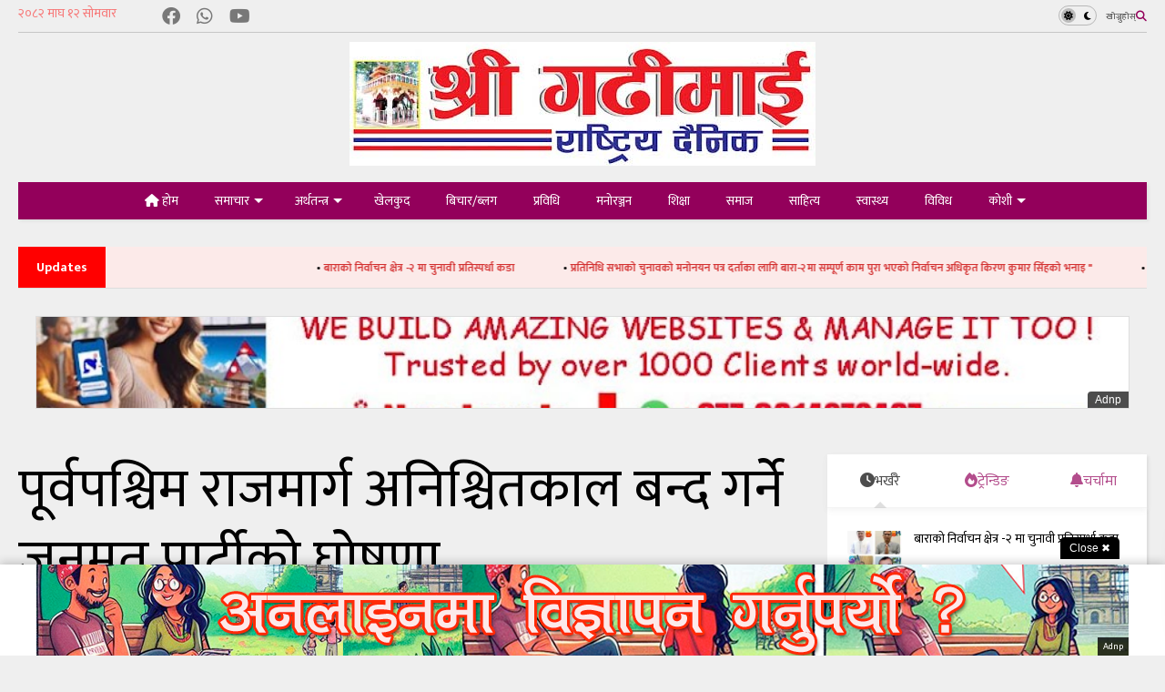

--- FILE ---
content_type: text/html; charset=UTF-8
request_url: https://www.shreegadhimaidaily.com.np/2021/12/blog-post_352.html
body_size: 31184
content:
<!DOCTYPE html>
<html class='v2' dir='ltr' lang='en' xmlns='http://www.w3.org/1999/xhtml' xmlns:b='http://www.google.com/2005/gml/b' xmlns:data='http://www.google.com/2005/gml/data' xmlns:expr='http://www.google.com/2005/gml/expr'>
<!--
<head>
<link href='https://www.blogger.com/static/v1/widgets/335934321-css_bundle_v2.css' rel='stylesheet' type='text/css'/>

-->
<head>
<link as='style' href='https://google-git.github.io/icon/css/all.min.css' onload='this.onload=null;this.rel=&#39;stylesheet&#39;' rel='preload'/>
<noscript><link href='https://google-git.github.io/icon/icon/css/all.min.css' rel='stylesheet'/></noscript>
<link as='style' href='https://google-git.github.io/icon/icon/v4-shims.css' onload='this.onload=null;this.rel=&#39;stylesheet&#39;' rel='preload'/>
<noscript><link href='https://google-git.github.io/icon/icon/v4-shims.css' rel='stylesheet'/></noscript>
<link href='//github.io' rel='dns-prefetch'/><link href='//1.bp.blogspot.com' rel='dns-prefetch'/><link href='//28.2bp.blogspot.com' rel='dns-prefetch'/><link href='//3.bp.blogspot.com' rel='dns-prefetch'/><link href='//4.bp.blogspot.com' rel='dns-prefetch'/><link href='//www.blogger.com' rel='dns-prefetch'/><link href='//maxcdn.bootstrapcdn.com' rel='dns-prefetch'/><link href='//fonts.googleapis.com' rel='dns-prefetch'/><link href='//use.fontawesome.com' rel='dns-prefetch'/><link href='//ajax.googleapis.com' rel='dns-prefetch'/><link href='//resources.blogblog.com' rel='dns-prefetch'/><link href='//www.facebook.com' rel='dns-prefetch'/><link href='//plus.google.com' rel='dns-prefetch'/><link href='//twitter.com' rel='dns-prefetch'/><link href='//www.youtube.com' rel='dns-prefetch'/><link href='//feedburner.google.com' rel='dns-prefetch'/><link href='//www.pinterest.com' rel='dns-prefetch'/><link href='//www.linkedin.com' rel='dns-prefetch'/><link href='//www.behance.net' rel='dns-prefetch'/><link href='//feeds.feedburner.com' rel='dns-prefetch'/><link href='//github.com' rel='dns-prefetch'/><link href='//player.vimeo.com' rel='dns-prefetch'/><link href='//platform.twitter.com' rel='dns-prefetch'/><link href='//apis.google.com' rel='dns-prefetch'/><link href='//connect.facebook.net' rel='dns-prefetch'/><link href='//cdnjs.cloudflare.com' rel='dns-prefetch'/><link href='//www.google-analytics.com' rel='dns-prefetch'/><link href='//pagead2.googlesyndication.com' rel='dns-prefetch'/><link href='//googleads.g.doubleclick.net' rel='dns-prefetch'/><link href='//www.gstatic.com' rel='dns-prefetch'/><link href='//www.googletagservices.com' rel='dns-prefetch'/><link href='//static.xx.fbcdn.net' rel='dns-prefetch'/><link href='//tpc.googlesyndication.com' rel='dns-prefetch'/><link href='//syndication.twitter.com' rel='dns-prefetch'/><link href='//w.sharethis.com' rel='dns-prefetch'/><link href='//edge.sharethis.com' rel='dns-prefetch'/><link href='//t.sharethis.com' rel='dns-prefetch'/><link href='//x.disq.us' rel='dns-prefetch'/><link href='//s7.addthis.com' rel='dns-prefetch'/>
<meta charset='utf-8'/>
<meta content='max-image-preview:large' name='robots'/>
<!--magone-theme-color--><meta content='#93005b' name='theme-color'/>
<meta content='width=device-width,initial-scale=1.0,minimum-scale=1.0' name='viewport'/>
<script async='async' src='https://ajax.googleapis.com/ajax/libs/jquery/3.6.3/jquery.js' type='text/javascript'></script>
<script async='async' src='https://cdn.jsdelivr.net/gh/designers2077/code/owl.min.js' type='text/javascript'></script>
<!-- <script type="text/javascript" src="https://blogger.local/blogger-theme-magone/src/owl.min.js" async="async" /> -->
<script async='async' id='main-js' src='https://cdn.jsdelivr.net/gh/designers2077/code/main.js' type='text/javascript'></script>
<meta content='text/html; charset=UTF-8' http-equiv='Content-Type'/>
<meta content='blogger' name='generator'/>
<link href='https://www.shreegadhimaidaily.com.np/favicon.ico' rel='icon' type='image/x-icon'/>
<link href='https://www.shreegadhimaidaily.com.np/2021/12/blog-post_352.html' rel='canonical'/>
<link rel="alternate" type="application/atom+xml" title="श&#2381;र&#2368; गढ&#2368;म&#2366;ई र&#2366;ष&#2381;ट&#2381;र&#2367;य द&#2376;न&#2367;क - Atom" href="https://www.shreegadhimaidaily.com.np/feeds/posts/default" />
<link rel="alternate" type="application/rss+xml" title="श&#2381;र&#2368; गढ&#2368;म&#2366;ई र&#2366;ष&#2381;ट&#2381;र&#2367;य द&#2376;न&#2367;क - RSS" href="https://www.shreegadhimaidaily.com.np/feeds/posts/default?alt=rss" />
<link rel="service.post" type="application/atom+xml" title="श&#2381;र&#2368; गढ&#2368;म&#2366;ई र&#2366;ष&#2381;ट&#2381;र&#2367;य द&#2376;न&#2367;क - Atom" href="https://www.blogger.com/feeds/8891381760893256154/posts/default" />

<link rel="alternate" type="application/atom+xml" title="श&#2381;र&#2368; गढ&#2368;म&#2366;ई र&#2366;ष&#2381;ट&#2381;र&#2367;य द&#2376;न&#2367;क - Atom" href="https://www.shreegadhimaidaily.com.np/feeds/2434556240562006856/comments/default" />
<!--Can't find substitution for tag [blog.ieCssRetrofitLinks]-->
<meta content='https://www.shreegadhimaidaily.com.np/2021/12/blog-post_352.html' property='og:url'/>
<meta content='पूर्वपश्चिम राजमार्ग अनिश्चितकाल बन्द गर्ने जनमत पार्टीको घोषणा' property='og:title'/>
<meta content='' property='og:description'/>
<title>
प&#2370;र&#2381;वपश&#2381;च&#2367;म र&#2366;जम&#2366;र&#2381;ग अन&#2367;श&#2381;च&#2367;तक&#2366;ल बन&#2381;द गर&#2381;न&#2375; जनमत प&#2366;र&#2381;ट&#2368;क&#2379; घ&#2379;षण&#2366; | श&#2381;र&#2368; गढ&#2368;म&#2366;ई र&#2366;ष&#2381;ट&#2381;र&#2367;य द&#2376;न&#2367;क
</title>
<meta content='article' property='og:type'/>
<meta content='max-image-preview:large' name='robots'/>
<meta content='श्री गढीमाई राष्ट्रिय दैनिक' property='og:site_name'/>

<meta property='fb:app_id' content='403849583055028'/>


<script type='text/javascript'>var FACEBOOK_APP_ID = '403849583055028';</script>
<!--dis-bing-index-archive-pages-start-->
<style type='text/css'>@font-face{font-family:'Roboto';font-style:normal;font-weight:400;font-stretch:100%;font-display:swap;src:url(//fonts.gstatic.com/s/roboto/v50/KFOMCnqEu92Fr1ME7kSn66aGLdTylUAMQXC89YmC2DPNWubEbVmZiAr0klQmz24O0g.woff2)format('woff2');unicode-range:U+0460-052F,U+1C80-1C8A,U+20B4,U+2DE0-2DFF,U+A640-A69F,U+FE2E-FE2F;}@font-face{font-family:'Roboto';font-style:normal;font-weight:400;font-stretch:100%;font-display:swap;src:url(//fonts.gstatic.com/s/roboto/v50/KFOMCnqEu92Fr1ME7kSn66aGLdTylUAMQXC89YmC2DPNWubEbVmQiAr0klQmz24O0g.woff2)format('woff2');unicode-range:U+0301,U+0400-045F,U+0490-0491,U+04B0-04B1,U+2116;}@font-face{font-family:'Roboto';font-style:normal;font-weight:400;font-stretch:100%;font-display:swap;src:url(//fonts.gstatic.com/s/roboto/v50/KFOMCnqEu92Fr1ME7kSn66aGLdTylUAMQXC89YmC2DPNWubEbVmYiAr0klQmz24O0g.woff2)format('woff2');unicode-range:U+1F00-1FFF;}@font-face{font-family:'Roboto';font-style:normal;font-weight:400;font-stretch:100%;font-display:swap;src:url(//fonts.gstatic.com/s/roboto/v50/KFOMCnqEu92Fr1ME7kSn66aGLdTylUAMQXC89YmC2DPNWubEbVmXiAr0klQmz24O0g.woff2)format('woff2');unicode-range:U+0370-0377,U+037A-037F,U+0384-038A,U+038C,U+038E-03A1,U+03A3-03FF;}@font-face{font-family:'Roboto';font-style:normal;font-weight:400;font-stretch:100%;font-display:swap;src:url(//fonts.gstatic.com/s/roboto/v50/KFOMCnqEu92Fr1ME7kSn66aGLdTylUAMQXC89YmC2DPNWubEbVnoiAr0klQmz24O0g.woff2)format('woff2');unicode-range:U+0302-0303,U+0305,U+0307-0308,U+0310,U+0312,U+0315,U+031A,U+0326-0327,U+032C,U+032F-0330,U+0332-0333,U+0338,U+033A,U+0346,U+034D,U+0391-03A1,U+03A3-03A9,U+03B1-03C9,U+03D1,U+03D5-03D6,U+03F0-03F1,U+03F4-03F5,U+2016-2017,U+2034-2038,U+203C,U+2040,U+2043,U+2047,U+2050,U+2057,U+205F,U+2070-2071,U+2074-208E,U+2090-209C,U+20D0-20DC,U+20E1,U+20E5-20EF,U+2100-2112,U+2114-2115,U+2117-2121,U+2123-214F,U+2190,U+2192,U+2194-21AE,U+21B0-21E5,U+21F1-21F2,U+21F4-2211,U+2213-2214,U+2216-22FF,U+2308-230B,U+2310,U+2319,U+231C-2321,U+2336-237A,U+237C,U+2395,U+239B-23B7,U+23D0,U+23DC-23E1,U+2474-2475,U+25AF,U+25B3,U+25B7,U+25BD,U+25C1,U+25CA,U+25CC,U+25FB,U+266D-266F,U+27C0-27FF,U+2900-2AFF,U+2B0E-2B11,U+2B30-2B4C,U+2BFE,U+3030,U+FF5B,U+FF5D,U+1D400-1D7FF,U+1EE00-1EEFF;}@font-face{font-family:'Roboto';font-style:normal;font-weight:400;font-stretch:100%;font-display:swap;src:url(//fonts.gstatic.com/s/roboto/v50/KFOMCnqEu92Fr1ME7kSn66aGLdTylUAMQXC89YmC2DPNWubEbVn6iAr0klQmz24O0g.woff2)format('woff2');unicode-range:U+0001-000C,U+000E-001F,U+007F-009F,U+20DD-20E0,U+20E2-20E4,U+2150-218F,U+2190,U+2192,U+2194-2199,U+21AF,U+21E6-21F0,U+21F3,U+2218-2219,U+2299,U+22C4-22C6,U+2300-243F,U+2440-244A,U+2460-24FF,U+25A0-27BF,U+2800-28FF,U+2921-2922,U+2981,U+29BF,U+29EB,U+2B00-2BFF,U+4DC0-4DFF,U+FFF9-FFFB,U+10140-1018E,U+10190-1019C,U+101A0,U+101D0-101FD,U+102E0-102FB,U+10E60-10E7E,U+1D2C0-1D2D3,U+1D2E0-1D37F,U+1F000-1F0FF,U+1F100-1F1AD,U+1F1E6-1F1FF,U+1F30D-1F30F,U+1F315,U+1F31C,U+1F31E,U+1F320-1F32C,U+1F336,U+1F378,U+1F37D,U+1F382,U+1F393-1F39F,U+1F3A7-1F3A8,U+1F3AC-1F3AF,U+1F3C2,U+1F3C4-1F3C6,U+1F3CA-1F3CE,U+1F3D4-1F3E0,U+1F3ED,U+1F3F1-1F3F3,U+1F3F5-1F3F7,U+1F408,U+1F415,U+1F41F,U+1F426,U+1F43F,U+1F441-1F442,U+1F444,U+1F446-1F449,U+1F44C-1F44E,U+1F453,U+1F46A,U+1F47D,U+1F4A3,U+1F4B0,U+1F4B3,U+1F4B9,U+1F4BB,U+1F4BF,U+1F4C8-1F4CB,U+1F4D6,U+1F4DA,U+1F4DF,U+1F4E3-1F4E6,U+1F4EA-1F4ED,U+1F4F7,U+1F4F9-1F4FB,U+1F4FD-1F4FE,U+1F503,U+1F507-1F50B,U+1F50D,U+1F512-1F513,U+1F53E-1F54A,U+1F54F-1F5FA,U+1F610,U+1F650-1F67F,U+1F687,U+1F68D,U+1F691,U+1F694,U+1F698,U+1F6AD,U+1F6B2,U+1F6B9-1F6BA,U+1F6BC,U+1F6C6-1F6CF,U+1F6D3-1F6D7,U+1F6E0-1F6EA,U+1F6F0-1F6F3,U+1F6F7-1F6FC,U+1F700-1F7FF,U+1F800-1F80B,U+1F810-1F847,U+1F850-1F859,U+1F860-1F887,U+1F890-1F8AD,U+1F8B0-1F8BB,U+1F8C0-1F8C1,U+1F900-1F90B,U+1F93B,U+1F946,U+1F984,U+1F996,U+1F9E9,U+1FA00-1FA6F,U+1FA70-1FA7C,U+1FA80-1FA89,U+1FA8F-1FAC6,U+1FACE-1FADC,U+1FADF-1FAE9,U+1FAF0-1FAF8,U+1FB00-1FBFF;}@font-face{font-family:'Roboto';font-style:normal;font-weight:400;font-stretch:100%;font-display:swap;src:url(//fonts.gstatic.com/s/roboto/v50/KFOMCnqEu92Fr1ME7kSn66aGLdTylUAMQXC89YmC2DPNWubEbVmbiAr0klQmz24O0g.woff2)format('woff2');unicode-range:U+0102-0103,U+0110-0111,U+0128-0129,U+0168-0169,U+01A0-01A1,U+01AF-01B0,U+0300-0301,U+0303-0304,U+0308-0309,U+0323,U+0329,U+1EA0-1EF9,U+20AB;}@font-face{font-family:'Roboto';font-style:normal;font-weight:400;font-stretch:100%;font-display:swap;src:url(//fonts.gstatic.com/s/roboto/v50/KFOMCnqEu92Fr1ME7kSn66aGLdTylUAMQXC89YmC2DPNWubEbVmaiAr0klQmz24O0g.woff2)format('woff2');unicode-range:U+0100-02BA,U+02BD-02C5,U+02C7-02CC,U+02CE-02D7,U+02DD-02FF,U+0304,U+0308,U+0329,U+1D00-1DBF,U+1E00-1E9F,U+1EF2-1EFF,U+2020,U+20A0-20AB,U+20AD-20C0,U+2113,U+2C60-2C7F,U+A720-A7FF;}@font-face{font-family:'Roboto';font-style:normal;font-weight:400;font-stretch:100%;font-display:swap;src:url(//fonts.gstatic.com/s/roboto/v50/KFOMCnqEu92Fr1ME7kSn66aGLdTylUAMQXC89YmC2DPNWubEbVmUiAr0klQmz24.woff2)format('woff2');unicode-range:U+0000-00FF,U+0131,U+0152-0153,U+02BB-02BC,U+02C6,U+02DA,U+02DC,U+0304,U+0308,U+0329,U+2000-206F,U+20AC,U+2122,U+2191,U+2193,U+2212,U+2215,U+FEFF,U+FFFD;}</style>
<style id='page-skin-1' type='text/css'><!--
/*
-----------------------------------------------------------------------------
Template Name:
Template URI:
Author:
Author URI:
Description:
Version: 6.9.97
- Fix: Add Google News meta tag
-----------------------------------------------------------------------------
----------------------------------------------------------------------------- */
/* Variable definitions
=======================
<Variable name="keycolor" description="Main Color" type="color" default="#FF3D00"/>
<Group description="Site" selector="body">
<Variable name="body.font" description="Font" type="font" default="normal normal 12px 'Roboto', sans-serif"/>
<Variable name="site.text.color" description="Text Color" type="color" default="#000000"/>
<Variable name="body.text.font" description="MagOne Body Font" type="font" default="15px Roboto, sans-serif"/>
<Variable name="body.link.color" description="MagOne Body Link color" type="color" default="#2196f3"/>
</Group>
<Group description="Backgrounds" selector="body">
<Variable name="body.background.color" description="Body Background" type="color" default="#efefef"/>
<Variable name="content.background.color" description="Entire Blog Background" type="color" default="#efefef"/>
<Variable name="header.background.color" description="Header Background" type="color" default="#ffffff"/>
</Group>
<Group description="Menu" selector="#PageList1">
<Variable name="menufont" description="Menu Main Items Font" type="font" default="normal bold 14px 'Roboto', sans-serif"/>
<Variable name="menucolor" description="Menu Main Items Color" type="color" default="#000000"/>
<Variable name="menucolorhover" description="Menu Main Items Hover Color" type="color" default="#777777"/>
<Variable name="menubackground" description="Menu Main Items Background" type="color" default="#ffffff"/>
<Variable name="menubackgroundhover" description="Menu Main Items Hover Background" type="color" default="#ffffff"/>
<Variable name="menusubcolor" description="Menu Sub Items Color" type="color" default="#cccccc"/>
<Variable name="menusubcolorhover" description="Menu Sub Items Hover Color" type="color" default="#ffffff"/>
<Variable name="menusubbackground" description="Menu Sub Items Background" type="color" default="#333333"/>
<Variable name="menucurcolor" description="Selected Menu Main Item Color" type="color" default="#FFFFFF"/>
<Variable name="menucurbackground" description="Selected Menu Main Item Background" type="color" default="#FF3D00"/>
</Group>
<Group description="Links" selector="body">
<Variable name="link.color" description="Link Color" type="color" default="#93005b"/>
<Variable name="link.visited.color" description="Visited Color" type="color" default="#EA3A00"/>
<Variable name="link.hover.color" description="Hover Color" type="color" default="#FF4D11"/>
</Group>
<Group description="Widgets - Gadgets" selector="#primary .widget">
<Variable name="wid.bg.color" description="Widget Background Color" type="color" default="#ffffff"/>
<Variable name="feedwid.title.font" description="Article Widgets Title" type="font" default="normal bold 23px 'Roboto', sans-serif"/>
<Variable name="sidewid.title.font" description="Right Sidebar Widgets Title" type="font" default="normal normal 16px 'Roboto', sans-serif"/>
<Variable name="blockitembghv" description="Background of Items in Blocks when Hover" type="color" default="#000000"/>
</Group>
<Group description="Post" selector="h1.post-title">
<Variable name="post.title.font" description="Post Title" type="font" default="normal normal 40px 'Roboto', sans-serif"/>
<Variable name="post.body.font" description="Post Body" type="font" default="normal normal 16px 'Roboto', sans-serif"/>
</Group>
<Group description="Slider" selector=".widget.slider">
<Variable name="slider.title.font" description="Slider Item Title" type="font" default="normal 400 30px 'Roboto', sans-serif"/>
<Variable name="posts.title.color" description="MagOne Post title color" type="color" default="#ffffff"/>
<Variable name="posts.icons.color" description="MagOne Post icons color" type="color" default="#ffffff"/>
<Variable name="tabs.font" description="MagOne Tabs Font" type="font" default="700 normal 15px Roboto"/>
<Variable name="labels.text.color" description="MagOne Label text color" type="color" default="#ffffff"/>
<Variable name="labels.background.color" description="MagOne Label bg color" type="color" default="#ffffff"/>
</Group>
<Variable name="body.background" description="Body Background" type="background"
color="#efefef" default="$(color) none repeat scroll top left"/>
<Variable name="body.background.override" description="Body Background Override" type="string" default=""/>
<Variable name="body.background.gradient.cap" description="Body Gradient Cap" type="url"
default="url(//www.blogblog.com/1kt/simple/gradients_light.png)"/>
<Variable name="body.background.gradient.tile" description="Body Gradient Tile" type="url"
default="url(//www.blogblog.com/1kt/simple/body_gradient_tile_light.png)"/>
<Group description="Dark Mode Site" selector="site">
<Variable name="darkkeycolor" description="Main Color for Dark Mode" type="color" default="#f6aa63"/>
<Variable name="darksite.text.color" description="Text Color for Dark Mode" type="color" default="#FFFFFF"/>
<Variable name="darkbody.background.color" description="Body Background for Dark Mode" type="color" default="#333333"/>
<Variable name="darkcontent.background.color" description="Entire Blog Background for Dark Mode" type="color" default="#212121"/>
<Variable name="darkheader.background.color" description="Header Background for Dark Mode" type="color" default="#181818"/>
<Variable name="darkmenucolor" description="Menu Main Items Color for Dark Mode" type="color" default="#eeeeee"/>
<Variable name="darkmenucolorhover" description="Menu Main Items Hover Color for Dark Mode" type="color" default="#cccccc"/>
<Variable name="darkmenubackground" description="Menu Main Items Background for Dark Mode" type="color" default="#181818"/>
<Variable name="darkmenubackgroundhover" description="Menu Main Items Hover Background for Dark Mode" type="color" default="#121212"/>
<Variable name="darkmenusubcolor" description="Menu Sub Items Color for Dark Mode" type="color" default="#cccccc"/>
<Variable name="darkmenusubcolorhover" description="Menu Sub Items Hover Color for Dark Mode" type="color" default="#ffffff"/>
<Variable name="darkmenusubbackground" description="Menu Sub Items Background for Dark Mode" type="color" default="#333333"/>
<Variable name="darkmenucurcolor" description="Selected Menu Main Item Color for Dark Mode" type="color" default="#FFFFFF"/>
<Variable name="darkmenucurbackground" description="Selected Menu Main Item Background for Dark Mode" type="color" default="#f6aa63"/>
<Variable name="darklink.color" description="Link Color for Dark Mode" type="color" default="#f6aa63"/>
<Variable name="darklink.visited.color" description="Visited Color for Dark Mode" type="color" default="#d8873a"/>
<Variable name="darklink.hover.color" description="Hover Color for Dark Mode" type="color" default="#ffbb7b"/>
<Variable name="darkwid.bg.color" description="Widget Background Color for Dark Mode" type="color" default="#181818"/>
<Variable name="posts.background.color" description="MagOne Blogger Comment Form Background Color" type="color" default="#ffffff"/>
<Variable name="body.text.color" description="MagOne Comment Form Text Color" type="color" default="#000000"/>
</Group>
*/
/*Variable Apply Here*/
a:link {text-decoration:none;color: #93005b;}
[data-mode="dark"] a:link {color: #f6aa63;}
a:visited {text-decoration:none;color: #93005b;}
[data-mode="dark"] a:visited {color: #d8873a;}
a:hover {color: #93005b; border-color: inherit!important}
body {font: normal normal 12px 'mukta', mukta;color: #000000;background: #efefef none repeat scroll top left;}
.header-button .inner span, .header-social-icons ul li a, .header-social-icons ul li a:link, input,
.tab-link.active .tab-link-inner,  .feed.widget.ticker .item-title a, .feed.widget.list .item-title a, .feed.widget.list .meta-item-author,
.feed.widget.list .meta-item-date, .feed.widget.one .meta-item, .feed.widget.complex .item-title a,
.feed.widget.three .meta-item, .feed.widget.blogging .item-title a, .feed.widget.blogging .meta-item,
.feed.widget.right .meta-item, .feed.widget.left .meta-item,
.feed.widget.left .item .item-title a, .feed.widget.right .item .item-title a,
#footer .widget[id*="List"] li a, #footer .widget.social_icons li a,
a.post-meta, .shortcode-tab ul.tab-header li.ui-state-active a, .shortcode-vtab ul.tab-header li.ui-state-active a,
.shortcode-accordion .ui-state-active .accordion-title, .post-page-button.active, a.comments-title,
a.comment-date, .blogger-alt-comments .comment-header .datetime.secondary-text a,
.comment-footer a span, .blogger-alt-comments .comment-actions.secondary-text a {
color: #000000;
}
[data-mode="dark"] {color: #ffffff;background-color: #333333}
[data-mode="dark"] select, [data-mode="dark"] input, [data-mode="dark"] textarea {color: #ffffff; background-color: #111}
[data-mode="dark"] .header-button .inner span, [data-mode="dark"] .header-social-icons ul li a, [data-mode="dark"] .header-social-icons ul li a:link,
[data-mode="dark"] input, [data-mode="dark"] .tab-link.active .tab-link-inner,
[data-mode="dark"] .feed.widget.ticker .item-title a, [data-mode="dark"] .feed.widget.list .item-title a, [data-mode="dark"] .feed.widget.list .meta-item-author,
[data-mode="dark"] .feed.widget.list .meta-item-date, [data-mode="dark"] .feed.widget.one .meta-item, [data-mode="dark"] .feed.widget.complex .item-title a,
[data-mode="dark"] .feed.widget.three .meta-item, [data-mode="dark"] .feed.widget.blogging .item-title a, [data-mode="dark"] .feed.widget.blogging .meta-item,
[data-mode="dark"] .feed.widget.right .meta-item, [data-mode="dark"] .feed.widget.left .meta-item,
[data-mode="dark"] .feed.widget.left .item .item-title a, [data-mode="dark"] .feed.widget.right .item .item-title a,
[data-mode="dark"] #footer .widget[id*="List"] li a, [data-mode="dark"] #footer .widget.social_icons li a,
[data-mode="dark"] a.post-meta, [data-mode="dark"] .shortcode-tab ul.tab-header li.ui-state-active a,
[data-mode="dark"] .shortcode-vtab ul.tab-header li.ui-state-active a,
[data-mode="dark"] .shortcode-accordion .ui-state-active .accordion-title, [data-mode="dark"] .post-page-button.active,
[data-mode="dark"] a.comments-title, [data-mode="dark"] a.comment-date, [data-mode="dark"] .blogger-alt-comments .comment-header .datetime.secondary-text a,
[data-mode="dark"] .comment-footer a span, [data-mode="dark"] .blogger-alt-comments .comment-actions.secondary-text a {
color: #ffffff;
}
[data-mode="dark"] a:hover {color: #ffbb7b;}
.color {color: #93005b;}
[data-mode="dark"] .color {color: #f6aa63;}
.border {border-color: #93005b;}
[data-mode="dark"] .border {border-color: #f6aa63;}
.bg {background-color: #93005b;}
[data-mode="dark"] .bg {background-color: #f6aa63;}
.header-bg, #header.sticky {background-color:#ffffff;}
[data-mode="dark"] .header-bg, [data-mode="dark"] #header.sticky {background-color:#181818;}
#sidebar .widget, .feed.widget.ticker .widget-content, .feed.widget .item, .feed.widget.blogging .widget-content,
#blog-pager a, .post-body-inner table, a.feed-widget-pagination-button, .post-page-button,
.shortcode-tab, .shortcode-vtab, .shortcode-accordion, a.archive-page-pagination-button,
a.scroll-up, .post-share-buttons-url, .footer-inner, .locked-content, .post-related-inner,
.comment-form-message, .shortcode-message .message-content, .wrapper.white-post-inner .post-body-inner
{
background: #ffffff
}
[data-mode="dark"] #sidebar .widget, [data-mode="dark"] .feed.widget.ticker .widget-content, [data-mode="dark"] .feed.widget .item,
[data-mode="dark"] .feed.widget.blogging .widget-content, [data-mode="dark"] #blog-pager a,
[data-mode="dark"] .post-body-inner table, [data-mode="dark"] a.feed-widget-pagination-button, [data-mode="dark"] .post-page-button,
[data-mode="dark"] .shortcode-tab, [data-mode="dark"] .shortcode-vtab, [data-mode="dark"] .shortcode-accordion, [data-mode="dark"] a.archive-page-pagination-button,
[data-mode="dark"] a.scroll-up, [data-mode="dark"] .post-share-buttons-url, [data-mode="dark"] .footer-inner, [data-mode="dark"] .locked-content, [data-mode="dark"] .post-related-inner,
[data-mode="dark"] .comment-form-message, [data-mode="dark"] .shortcode-message .message-content, [data-mode="dark"] .wrapper.white-post-inner .post-body-inner
{
background: #181818
}
.wrapper {background-color:#efefef;max-width: 100%;margin: auto;opacity: 0}
[data-mode="dark"] .wrapper {background-color:#212121}
a.comments-title.active {background-color: #efefef}
[data-mode="dark"] a.comments-title.active {background-color: #212121}
.wrapper.preview {opacity: 1}
.post-body {font: normal normal 20px 'mukta', mukta;}
.main-menu {border-top: 1px solid #93005b;}
[data-mode="dark"] .main-menu {border-top: 1px solid #f6aa63;}
.main-menu ul.sub-menu li:hover > a {border-left: 2px solid #93005b;}
[data-mode="dark"] .main-menu ul.sub-menu li:hover > a {border-left-color: #f6aa63;}
.main-menu .menu-item-mega > .menu-item-inner > .sub-menu > li li:hover a {border-left: 1px solid #93005b;}
[data-mode="dark"] .main-menu .menu-item-mega > .menu-item-inner > .sub-menu > li li:hover a {border-left: 1px solid #f6aa63;}
.main-menu ul.sub-menu li:hover > a,
.main-menu .menu-item-mega > .menu-item-inner > .sub-menu,
.main-menu .menu-item-mega > .menu-item-inner > .sub-menu > li li:hover a {border-color: #93005b!important;}
[data-mode="dark"] .main-menu ul.sub-menu li:hover > a,
[data-mode="dark"] .main-menu .menu-item-mega > .menu-item-inner > .sub-menu,
[data-mode="dark"] .main-menu .menu-item-mega > .menu-item-inner > .sub-menu > li li:hover a {border-color: #f6aa63!important;}
.header-social-icons ul li a:hover {color: #93005b;}
[data-mode="dark"] .header-social-icons ul li a:hover {color: #f6aa63;}
.feed-widget-header .widget-title {font: normal bold 23px 'jaini', mukta;}
.slider-item .item-readmore:hover {background: #93005b}
[data-mode="dark"] .slider-item .item-readmore:hover {background: #f6aa63}
.owl-dot.active {background: #93005b;}
[data-mode="dark"] .owl-dot.active {background: #f6aa63;}
#main-sidebar .widget > h2, #main-sidebar .feed-widget-header, #main-sidebar .feed-widget-header h2 {font: normal normal 16px 'jaini', mukta;}
#main-sidebar .widget.FollowByEmail .follow-by-email-submit {background: #93005b;}
[data-mode="dark"] #main-sidebar .widget.FollowByEmail .follow-by-email-submit {background: #f6aa63;}
#footer .widget.social_icons li a:hover {color: #93005b;}
[data-mode="dark"] #footer .widget.social_icons li a:hover {color: #f6aa63;}
#footer .FollowByEmail .follow-by-email-submit {background: #93005b;}
[data-mode="dark"] #footer .FollowByEmail .follow-by-email-submit {background: #f6aa63;}
h1.post-title {font: 600 normal 60px 'mukta', mukta;}
.feed.widget .feed-widget-header {border-color: #93005b;}
[data-mode="dark"] .feed.widget .feed-widget-header {border-color: #f6aa63;}
.feed.widget.box-title h2.widget-title {background: #93005b;}
[data-mode="dark"] .feed.widget.box-title h2.widget-title {background: #f6aa63;}
.social_counter {color: #93005b}
[data-mode="dark"] .social_counter {color: #f6aa63}
.social_counter .button {background: #93005b}
[data-mode="dark"] .social_counter .button {background: #f6aa63}
.main-menu {background: #93005b;}
[data-mode="dark"] .main-menu {background: #181818;}
.main-menu ul.menu > li > a {color: #ffffff;font: normal bold 25px 'teko'teko;}
[data-mode="dark"] .main-menu ul.menu > li > a {color: #eeeeee}
.main-menu ul.menu > li:hover > a {color: #dd9933;background: #ffa500;}
[data-mode="dark"] .main-menu ul.menu > li:hover > a {color: #cccccc;background: #121212;}
.main-menu ul.sub-menu,
.main-menu .menu-item-mega-label .menu-item-inner {	background: #333333; }
[data-mode="dark"] .main-menu ul.sub-menu,
[data-mode="dark"] .main-menu .menu-item-mega-label .menu-item-inner {	background: #333333; }
.main-menu ul.sub-menu a { color: #ffa500; }
[data-mode="dark"] .main-menu ul.sub-menu a { color: #cccccc; }
.main-menu ul.sub-menu li:hover > a { color: #dc143c; }
[data-mode="dark"] .main-menu ul.sub-menu li:hover > a { color: #ffffff; }
.main-menu ul.menu > li.menu-item-current > a {background: #93005b; color: #ffffff!important;}
[data-mode="dark"] .main-menu ul.menu > li.menu-item-current > a {background: #f6aa63; color: #ffffff!important;}
.feed.widget .thumbnail { background: #93005b }
.mobile-menu .menu { border-top: 1px solid #93005b; }
[data-mode="dark"] .mobile-menu .menu { border-top: 1px solid #f6aa63; }
.slider-item .item-title {font:normal 400 30px 'mukta', mukta}
input, select, textarea, checkbox, radio {background: none}
form a[class*="button"],
form button[class*="button"],
form input[class*="button"],
form input[type="submit"]{background:#93005b!important}
[data-mode="dark"] form a[class*="button"],
[data-mode="dark"] form button[class*="button"],
[data-mode="dark"] form input[class*="button"],
[data-mode="dark"] form input[type="submit"]{background:#f6aa63!important}
/*MAIN LAYOUT*/
.main-loader {
position: fixed;
width: 100%;
height: 100%;
}
.main-loader .inner {
position: absolute;
width: 100%;
height: 1px;
text-align: center;
top: 35%;
}
.wrapper {
padding: 20px 20px 30px 20px;
max-width: 100%;
width: /*-var-wrapper-width-start*/1400px/*-var-wrapper-width-end*/;
box-sizing: border-box;
}
#content {
float: left;
/*-var-content-width-start-*/width: 68.68%;/*-var-content-width-end-*/
}
#main-sidebar {
float: right;
/*-var-sidebar-width-start-*/width: 28.31%;/*-var-sidebar-width-end-*/
}
/* - sticky sidebar */
#sidebar {
padding-top: 0.1px; /* to prevent margin of widget collapse sidebar height */
}
#sidebar.fix-top {
position: fixed;
top: 0!important;
bottom: auto!important;
}
#sidebar.fix-bot {
position: fixed;
top: auto!important;
bottom: 0!important;
}
#sidebar.abs-stay {
position: absolute;
bottom: auto!important;
left: auto!important;
right: 0!important;
}
#sidebar.abs-bot {
position: absolute;
top: auto!important;
bottom: 0!important;
left: auto!important;
right: 0!important;
}
/*amp*/
amp-img, amp-youtube, amp-iframe, noscript.amp {
display: none!important;
}
i[class*="gi "] {
font-family: 'GoogleIcon'!important;
}
{/* .gib {font-family: "Google Icon 5 Brands"!important;} */}
.header-container {
display: flex;
align-items: center;
width: 100%;
margin: 20px 0;
}
/* The horizontal lines */
.line {
height: 3px;         /* Thickness of the line */
background-color: #000; /* Black color */
flex-grow: 1;        /* Makes the lines fill the side space */
}
/* The pill-shaped News box */
.title-pill {
background-color: #000;
color: #ffffff;
padding: 6px 30px;
border-radius: 50px; /* Gives the rounded capsule look */
font-family: 'Segoe UI', Arial, sans-serif;
font-size: 22px;
font-weight: 500;
text-transform: capitalize;
margin: 0; /* Keeps it tight against the lines */
}
--></style>
<link as='style' href='https://cdnjs.cloudflare.com/ajax/libs/animate.css/4.1.1/animate.min.css' id='animate-css' onload='this.onload=null;this.rel=&#39;stylesheet&#39;' rel='preload'/>
<link as='style' href='https://cdn.jsdelivr.net/gh/designers2077/code/main.scss.css' id='main-css' onload='this.onload=null;this.rel=&#39;stylesheet&#39;' rel='preload'/>
<!--[if IE]> <style type="text/css"> .ie-sharing-buttons {display: block} pre.code-box br { display: inline!important; } .inb, a.button, .shortcode-accordion .accordion-title-text, .shortcode-accordion .accordion-title-icon-inactive, .shortcode-accordion .ui-state-active .accordion-title-icon-active { *display: inline; zoom: 1; } </style> <![endif]-->
<!--[if lt IE 8]> <style type="text/css"> .owl-dot {text-align: center; width: 100%} .main-menu .menu .arrow, .owl-dot, .feed.widget.sticky .item-labels, .feed.widget.three .item-labels, .feed.widget.complex .item-0 .item-labels, .carousel .item-labels, .feed.widget.left .item-0 .item-labels, .feed.widget.right .item-0 .item-labels, .feed.widget.one .item-labels, .feed.widget.two .item-labels, .post-breadcrumb > *, a.post-meta, a.post-label .label-name, .post-label span.label-count, .post-label span.label-count-value {*display: inline;zoom: 1;} .main-menu ul.sub-menu {width: 180px;} .main-menu .sub-menu .arrow {display: none;} .main-menu ul.menu li {list-style:none} .main-menu .menu-item-mega .menu-item-inner .sub-menu li {width: 24%;} .main-menu .menu-item-mega .menu-item-inner .sub-menu .sub-menu li {width: 100%;} li.menu-item-mega-label .sub-menu {top: 0} .main-menu li.menu-item-mega-label.finished .menu-item-inner .menu-mega-content .item {max-width: 22%} .menu-mega-content .item .item-thumbnail img {min-width: 100%;min-height: 100%;margin: 0!important;} .feed.widget.complex .item {max-width: 47.9%;} .footer-col {margin: 0 0 0 3.9%;padding: 0 0 0 3.9%;} #footer-menu li {max-width: 49.9%} .widget.social_icons {display: none!important} #footer .FollowByEmail .follow-by-email-address, #main-sidebar .widget.FollowByEmail .follow-by-email-address {padding: 7px!important;width: 100px} #footer .FollowByEmail {height: 90px} </style> <![endif]-->
<!--[if lt IE 9]> <style type="text/css"> .main-menu ul.menu li a i.gi {margin-right:3px;} .post-body-inner img {diplay:block;min-width: 300px;width:100%} </style> <![endif]-->
<!--var-custom-header-html-start--><!--var-custom-header-html-end-->
<!-- end of AMP check -->
<script type='text/javascript'>
//<![CDATA[


//]]>
</script>
<link href='https://www.blogger.com/dyn-css/authorization.css?targetBlogID=8891381760893256154&amp;zx=f32b622e-59da-49a4-ade5-89b24ddfd9f7' media='none' onload='if(media!=&#39;all&#39;)media=&#39;all&#39;' rel='stylesheet'/><noscript><link href='https://www.blogger.com/dyn-css/authorization.css?targetBlogID=8891381760893256154&amp;zx=f32b622e-59da-49a4-ade5-89b24ddfd9f7' rel='stylesheet'/></noscript>
<meta name='google-adsense-platform-account' content='ca-host-pub-1556223355139109'/>
<meta name='google-adsense-platform-domain' content='blogspot.com'/>

<script async src="https://pagead2.googlesyndication.com/pagead/js/adsbygoogle.js?client=ca-pub-2769988999107666&host=ca-host-pub-1556223355139109" crossorigin="anonymous"></script>

<!-- data-ad-client=ca-pub-2769988999107666 -->

<link rel="stylesheet" href="https://fonts.googleapis.com/css2?display=swap&family=Mukta&family=Mukta+Mahee&family=Mukta+Malar&family=Mukta+Vaani&family=Roboto&family=Teko"></head>
<body class='item' data-mode='light'><!--theme-mode-start-->
<!--theme-mode-end-->
<!--main-loader-start--><!--main-loader-end-->


	
	
	<div class='wrapper item white-post-inner'>

<div class='hide section' id='admin-header-custom-html-code'><div class='widget HTML' data-version='1' id='HTML100'><link href='https://educationnepal.eu.org/nepalidate-in-postpage.css' rel='stylesheet' type='text/css'/>
<script src='https://educationnepal.eu.org/nepalidate-in-postpage.js' type='text/javascript'></script></div></div>
<div class='wide'>
<!-- YOUR XML CODE START HERE ################################################### -->
<header id='header'>
<!--top-bar--><!--top-bar-->
<div class='top-bar'><div class='clear'></div></div>
<!--auto-height-logo--><!--auto-height-logo-->
		<div class="top-page-wrapper auto-height">
			<div class="table">
			<div class="tr">
	
<!--auto-height-logo--><!--auto-height-logo-->
<div class='td' id='top-page-logo'>
</div>
<div class='no-items section' id='top-page'>
</div>
<!--auto-height-logo--><!--auto-height-logo-->
			</div>
			</div>
		</div>
		<div class='clear'></div>
<div class='clear'></div>
<div class='header-bg section' id='header-section'><div class='widget Header' data-version='1' id='Header1'>
<a class='main-menu-toggle header-button toggle-button active' id='main-menu-toggle'><span class='inner'><i class='gis gi-bars color'></i>
<span data-l10n='MENU'>म&#2375;न&#2369;</span></span><span class='arrow border'></span></a>
<a class='main-menu-toggle header-button toggle-button mobile' id='main-menu-toggle-mobile'><span class='inner'><i class='gis gi-bars color'></i>
<span data-l10n='MENU'>म&#2375;न&#2369;</span></span><span class='arrow border'></span></a>
<h2 class='blog-title'>
<a href='https://www.shreegadhimaidaily.com.np/'>
<img alt='श्री गढीमाई राष्ट्रिय दैनिक' height='136px; ' id='Header1_headerimg' src='https://blogger.googleusercontent.com/img/a/AVvXsEh70qJEHFmOH-DRVL706UdHKAj6hPhjuF1ucht0gKbhJfjtu9bfm62S3ZeVnBo-xQpwO9lIA2m_2zTYVQv9wCuvme0orlpsOcSjGh3v2I6XiyZBSlJpI_rj7bi_ncndXy1OmjbWolHjMnF6ZXaGLyW6rtMpgTSllacY2T_3JPn8fCVvcx2ZwIqdqZuSKRfw=s512' width='512px; '/>
<span style='position: fixed;top: -999999px;'>श&#2381;र&#2368; गढ&#2368;म&#2366;ई र&#2366;ष&#2381;ट&#2381;र&#2367;य द&#2376;न&#2367;क</span>
</a>
</h2>
<a class='header-button' id='search-toggle'><span class='inner'><span data-l10n='SEARCH'>ख&#2379;ज&#2381;न&#2369;ह&#2379;स&#2381;</span>
<i class='gis gi-search color'></i></span></a>
<div class='header-mode-toggle header-button'>
<input class='header-mode-toggle-checkbox' id='header-mode-toggle-checkbox' type='checkbox'/>
<label for='header-mode-toggle-checkbox'>
<i class='gis gi-sun'></i>
<div class='ball'></div>
<i class='gis gi-moon'></i>
</label>
</div>
<script type='text/javascript'>
					let mode = localStorage.getItem('theme-mode');
					
					if (!mode) mode = document.body.getAttribute('data-mode')										
					document.body.setAttribute('data-mode', mode === 'dark' ? 'dark': 'light');
					document.getElementById('header-mode-toggle-checkbox').checked = mode === 'dark';
					
				</script>
<div class='header-social-icons'></div>
<style type='text/css'>

					.header-button {
					    height: 40px;
					    line-height: 40px;
					}
					.header-button .inner {
					    padding-top: 10px;
					    padding-bottom: 10px;
					}
					#Header1 {
					    height: 40px;
					}
					.header-social-icons ul li {
					    height: 35px;
					    line-height: 35px;
					}
					.top-bar {
					    border-bottom: 1px solid #7775;
					    margin: 0 0 10px 0;
					}
				</style>
<script type='text/javascript'>
				//<![CDATA[
				var h1_wait_jq = setInterval(function(){	
					if (typeof($) != 'undefined') {
						clearInterval(h1_wait_jq);
						h1_wait_jq = null;
						
						/* Modify header here */						
						if ($('.section#top-page .widget').length) {
							$('.section#top-page').addClass('td');						
						} else {								
							$('.section#top-page').remove();
							$('.top-page-wrapper.auto-height .table, .top-page-wrapper.auto-height .tr, .top-page-wrapper.auto-height .td').css('display', 'block');
							$('.Header .blog-title').css({
								'width': '100%',
								'text-align': 'center'
							});
						}
						$('.Header .blog-title').appendTo($('#top-page-logo'));
					}
				}, 50);

				//]]>
				</script>
<style type='text/css'>
						.top-bar .header-social-icons {
						    float: left;
						}
						html[dir="rtl"] .top-bar .header-social-icons {
							float: right;
						}
						.top-bar #search-toggle {
						    height: 35px;
						}
						.top-bar #search-toggle .inner {
						    padding: 0;
						    line-height: 40px;
						}
						.top-bar .header-social-icons ul li {
						    height: 35px;
						    line-height: 35px;
						}
						.wrapper {
						    padding-top: 0;
						}

					</style>
<style type='text/css'>
						#Header1 {
							display: none;
						}
						.top-page-wrapper {
							padding-bottom: 10px;
						}
						@media only screen and (max-width: 1009px) {
							#Header1 {
								display: block;
							}	
							.main-menu-toggle.header-button .inner span {
								display: inline;
							}
						}

					</style>
<script type='text/javascript'>
					//<![CDATA[
					var h2_wait_jq = setInterval(function(){	
						if (typeof($) != 'undefined') {
							clearInterval(h2_wait_jq);
							h2_wait_jq = null;
							
							/* Modify header here, order is important */
							$('.header-mode-toggle').prependTo($('.top-bar'));	
							$('#search-toggle').prependTo($('.top-bar'));								
							$('.header-social-icons').prependTo($('.top-bar'));
						}
					}, 50);
						
					//]]>
					</script>
</div><div class='widget PageList' data-version='1' id='PageList1'>
<ul class='menu'><li class='menu-item-type-custom menu-item' data-class='' data-enable_mega='' data-icon='fa-home'><a data-href-default='/' data-text-default='होम' href='/'>ह&#2379;म</a></li><li class='menu-item-has-children menu-item-type-label menu-item' data-class='' data-enable_mega='true' data-icon=''><a data-href-default='https://www.jagatsamachar.com/search/label/समाचार' data-text-default='समाचार' href='/search/label/समाचार'>सम&#2366;च&#2366;र</a><ul class='sub-menu'><li class='menu-item-type-label menu-item' data-class='' data-enable_mega='' data-icon=''><a data-href-default='https://www.jagatsamachar.com/search/label/मुख्य-समाचार' data-text-default='मुख्य-समाचार' href='/search/label/मुख्य-समाचार'>म&#2369;ख&#2381;य-सम&#2366;च&#2366;र</a></li><li class='menu-item-type-label menu-item' data-class='' data-enable_mega='' data-icon=''><a data-href-default='https://www.jagatsamachar.com/search/label/राजनीति' data-text-default='राजनीति' href='/search/label/राजनीति'>र&#2366;जन&#2368;त&#2367;</a></li><li class='menu-item-type-label menu-item' data-class='' data-enable_mega='' data-icon=''><a data-href-default='https://www.jagatsamachar.com/search/label/अन्तर्राष्ट्रिय' data-text-default='अन्तर्राष्ट्रिय' href='/search/label/अन्तर्राष्ट्रिय'>अन&#2381;तर&#2381;र&#2366;ष&#2381;ट&#2381;र&#2367;य</a></li></ul></li><li class='menu-item-has-children menu-item-type-label menu-item' data-class='' data-enable_mega='true' data-icon=''><a data-href-default='https://www.jagatsamachar.com/search/label/अर्थतन्त्र' data-text-default='अर्थतन्त्र' href='/search/label/अर्थतन्त्र'>अर&#2381;थतन&#2381;त&#2381;र</a><ul class='sub-menu'><li class='menu-item-type-label menu-item' data-class='' data-enable_mega='' data-icon=''><a data-href-default='https://www.jagatsamachar.com/search/label/रोजगारी' data-text-default='रोजगारी' href='/search/label/रोजगारी'>र&#2379;जग&#2366;र&#2368;</a></li><li class='menu-item-type-label menu-item' data-class='' data-enable_mega='' data-icon=''><a data-href-default='https://www.jagatsamachar.com/search/label/सेयर-बजार' data-text-default='सेयर-बजार' href='/search/label/सेयर-बजार'>स&#2375;यर-बज&#2366;र</a></li></ul></li><li class='menu-item-type-label menu-item' data-class='' data-enable_mega='true' data-icon=''><a data-href-default='https://www.jagatsamachar.com/search/label/खेलकुद' data-text-default='खेलकुद' href='/search/label/खेलकुद'>ख&#2375;लक&#2369;द</a></li><li class='menu-item-type-label menu-item' data-class='' data-enable_mega='true' data-icon=''><a data-href-default='https://www.jagatsamachar.com/search/label/बिचार/ब्लग' data-text-default='बिचार/ब्लग' href='/search/label/बिचार/ब्लग'>ब&#2367;च&#2366;र/ब&#2381;लग</a></li><li class='menu-item-type-label menu-item' data-class='' data-enable_mega='true' data-icon=''><a data-href-default='https://www.jagatsamachar.com/search/label/प्रविधि' data-text-default='प्रविधि' href='/search/label/प्रविधि'>प&#2381;रव&#2367;ध&#2367;</a></li><li class='menu-item-type-label menu-item' data-class='' data-enable_mega='true' data-icon=''><a data-href-default='https://www.jagatsamachar.com/search/label/मनोरञ्जन' data-text-default='मनोरञ्जन' href='/search/label/मनोरञ्जन'>मन&#2379;रञ&#2381;जन</a></li><li class='menu-item-type-label menu-item' data-class='' data-enable_mega='true' data-icon=''><a data-href-default='https://www.jagatsamachar.com/search/label/शिक्षा' data-text-default='शिक्षा' href='/search/label/शिक्षा'>श&#2367;क&#2381;ष&#2366;</a></li><li class='menu-item-type-label menu-item' data-class='' data-enable_mega='true' data-icon=''><a data-href-default='https://www.jagatsamachar.com/search/label/समाज' data-text-default='समाज' href='/search/label/समाज'>सम&#2366;ज</a></li><li class='menu-item-type-label menu-item' data-class='' data-enable_mega='true' data-icon=''><a data-href-default='https://www.jagatsamachar.com/search/label/साहित्य' data-text-default='साहित्य' href='/search/label/साहित्य'>स&#2366;ह&#2367;त&#2381;य</a></li><li class='menu-item-type-label menu-item' data-class='' data-enable_mega='true' data-icon=''><a data-href-default='https://www.jagatsamachar.com/search/label/स्वास्थ्य' data-text-default='स्वास्थ्य' href='/search/label/स्वास्थ्य'>स&#2381;व&#2366;स&#2381;थ&#2381;य</a></li><li class='menu-item-type-label menu-item' data-class='' data-enable_mega='' data-icon=''><a data-href-default='https://www.jagatsamachar.com/search/label/विविध' data-text-default='विविध' href='/search/label/विविध'>व&#2367;व&#2367;ध</a></li><li class='menu-item-has-children menu-item-type-label menu-item' data-class='' data-enable_mega='' data-icon=''><a data-href-default='https://www.jagatsamachar.com/search/label/कोशी' data-text-default='कोशी' href='/search/label/कोशी'>क&#2379;श&#2368;</a><ul class='sub-menu'><li class='menu-item-type-label menu-item' data-class='' data-enable_mega='' data-icon=''><a data-href-default='https://www.jagatsamachar.com/search/label/मधेश' data-text-default='मधेश' href='/search/label/मधेश'>मध&#2375;श</a></li><li class='menu-item-type-label menu-item' data-class='' data-enable_mega='' data-icon=''><a data-href-default='https://www.jagatsamachar.com/search/label/बागमती' data-text-default='बागमती' href='/search/label/बागमती'>ब&#2366;गमत&#2368;</a></li><li class='menu-item-type-label menu-item' data-class='' data-enable_mega='' data-icon=''><a data-href-default='https://www.jagatsamachar.com/search/label/गण्डकी' data-text-default='गण्डकी' href='/search/label/गण्डकी'>गण&#2381;डक&#2368;</a></li><li class='menu-item-type-label menu-item' data-class='' data-enable_mega='' data-icon=''><a data-href-default='https://www.jagatsamachar.com/search/label/लुम्बिनी' data-text-default='लुम्बिनी' href='/search/label/लुम्बिनी'>ल&#2369;म&#2381;ब&#2367;न&#2368;</a></li><li class='menu-item-type-label menu-item' data-class='' data-enable_mega='' data-icon=''><a data-href-default='https://www.jagatsamachar.com/search/label/कर्णाली' data-text-default='कर्णाली' href='/search/label/कर्णाली'>कर&#2381;ण&#2366;ल&#2368;</a></li><li class='menu-item-type-label menu-item' data-class='' data-enable_mega='' data-icon=''><a data-href-default='https://www.jagatsamachar.com/search/label/सुदूरपश्चिम' data-text-default='सुदूरपश्चिम' href='/search/label/सुदूरपश्चिम'>स&#2369;द&#2370;रपश&#2381;च&#2367;म</a></li></ul></li></ul>
</div><div class='widget LinkList' data-version='1' id='LinkList1'>
<h2>Header$type=social_icons</h2>
<div class='widget-content'>
<ul>
<li><a href='https://'><iframe scrolling="no" border="0" frameborder="0" marginwidth="0" marginheight="0" allowtransparency="true" src="https://www.ashesh.com.np/linknepali-time.php?dwn=only&font_color=ff0000&font_size=14&bikram_sambat=0&api=9011x2p216" width="140" height="22"></iframe></a></li>
<li><a href='https://www.facebook.com/Shree-Gadhimai-Rastriya-Dainik-277390097450140'>facebook</a></li>
<li><a href='https://wa.me/9779845260651'>whatsapp</a></li>
<li><a href='https://www.youtube.com/channel/'>youtube</a></li>
</ul>
<div class='clear'></div>
</div>
</div></div>
<!-- end of check AMP -->
</header>
<div class='clear'></div>
<div id='primary'>
<div class='clear section' id='header-wide'><div class='widget HTML' data-version='1' id='HTML1'>
<div class='widget-content'>
<link href='https://cdn.jsdelivr.net/gh/designers2077/code/breaking-news.css' rel='stylesheet' type='text/css'/>



<script src='https://cdn.jsdelivr.net/gh/designers2077/code/breaking-news.js' type='text/javascript'></script>


<div class='ticker-wrapper'>
    <div class='ticker-title'>Updates</div>
    <div class='ticker-text-container'>
        <div class='ticker-text' id='ticker-content'>
            Loading latest news...
        </div>
    </div>
</div>
</div>
<div class='clear'></div>
</div><div class='widget HTML' data-version='1' id='HTML25'>
<div class='widget-content'>
<link rel="stylesheet" href="https://ad.neelamb.com/billboard-ad.css" />

<script src="https://ad.neelamb.com/billboard-ad.js"></script>
</div>
<div class='clear'></div>
</div><div class='widget HTML' data-version='1' id='HTML9'>
<h2 class='title'>$show=home</h2>
<div class='widget-content'>
<link rel="stylesheet" href="https://educationnepal.eu.org/labelpost26.css" />

<div id="image-loop-container">ल&#2379;ड ह&#2369;&#2305;द&#2376;छ...</div>

<script src="https://educationnepal.eu.org/labelpost26.js"></script>

<script>
  // ५. ल&#2369;प स&#2369;र&#2369; गर&#2381;न&#2369;ह&#2379;स&#2381; (Multi-function call)
  // 'recent' क&#2379; सट&#2381;ट&#2366; क&#2369;न&#2376; ल&#2375;बल ल&#2375;ख&#2381;न सक&#2381;न&#2369;ह&#2369;न&#2381;छ
  startResponsiveLoop('recent', 3);
</script>
</div>
<div class='clear'></div>
</div></div>
<div id='inner-primary'>
<div id='content'>
<div class='no-items section' id='content-section-wide-top'></div>
<div class='section' id='content-section-2'><div class='widget HTML' data-version='1' id='HTML4'>
</div><div class='widget Blog' data-version='1' id='Blog1'>
<div class='blog-posts hfeed'>
<!--Can't find substitution for tag [defaultAdStart]-->
<div class='post-outer'>
					
					<!--SINGLE-POST-CONTENT-START-->

					<div class='post hentry' itemprop='blogPost' itemscope='itemscope' itemtype='https://schema.org/BlogPosting https://schema.org/NewsArticle'>
<a href='https://www.shreegadhimaidaily.com.np/2021/12/blog-post_352.html' itemprop='mainEntityOfPage'></a>
<div class='post-header'>
<a class='post-id' data-id='2434556240562006856' name='2434556240562006856'></a>
<h1 class='post-title entry-title' itemprop='name headline'>प&#2370;र&#2381;वपश&#2381;च&#2367;म र&#2366;जम&#2366;र&#2381;ग अन&#2367;श&#2381;च&#2367;तक&#2366;ल बन&#2381;द गर&#2381;न&#2375; जनमत प&#2366;र&#2381;ट&#2368;क&#2379; घ&#2379;षण&#2366;</h1>
<div class='post-sub-title-wrapper'></div>
<div class='header-post-sharing-buttons'>
<div class='post-section post-share-buttons'>
<h4 class='post-section-title'>
<i class='gis gi-share-alt'></i>
<span data-l10n='SHARE:'></span>
</h4>
<div class='post-share-buttons-holder'>
							<!--[if !IE]> -->
							
<script async='async' src='https://platform-api.sharethis.com/js/sharethis.js#property=692ec01d4ee3278e2af23397&product=inline-share-buttons&source=platform' type='text/javascript'></script>
<div class='sharethis-inline-share-buttons'></div>

							<!-- <![endif]-->
							
							<div class='ie-sharing-buttons'>																	 	
							    <a href="https://twitter.com/share?url=https://www.shreegadhimaidaily.com.np/2021/12/blog-post_352.html&amp;text=Simple%20Share%20Buttons&amp;hashtags=simplesharebuttons" target="_blank">
							        <img src="https://1.bp.blogspot.com/-GCZgnTmPMBk/VdPrZ1MUYXI/AAAAAAAALt4/kDPp85Zxj3w/s1600/ie-share-twiiter.png" alt="Twitter" />
							    </a>		
							    
							    <a href="https://www.facebook.com/sharer.php?u=https://www.shreegadhimaidaily.com.np/2021/12/blog-post_352.html" target="_blank">
							        <img src="https://2.bp.blogspot.com/-yhtupG4S4pY/VdPrZP56fII/AAAAAAAALto/tfRtn6o16JY/s1600/ie-share-facebook.png" alt="Facebook" />
							    </a>							    
							    
							    <a href="https://plus.google.com/share?url=https://www.shreegadhimaidaily.com.np/2021/12/blog-post_352.html" target="_blank">
							        <img src="https://4.bp.blogspot.com/-w3Nej6-Lwfk/VdPrZJsHYLI/AAAAAAAALts/A-8fIlSRVAk/s1600/ie-share-google-plus.png" alt="Google" />
							    </a>							    
							    
							    <a href="javascript:void((function()%7Bvar%20e=document.createElement('script');e.setAttribute('type','text/javascript');e.setAttribute('charset','UTF-8');e.setAttribute('src','https://assets.pinterest.com/js/pinmarklet.js?r='+Math.random()*99999999);document.body.appendChild(e)%7D)());">
							        <img src="https://2.bp.blogspot.com/-PHnA3dCaqI4/VdPrZGg-MHI/AAAAAAAALtw/907msPmkj1c/s1600/ie-share-pinterest.png" alt="Pinterest" />
							    </a>

						    </div>
</div>
<div class='clear'></div>
<div class='clear'></div>
</div>
<div class='clear'></div>
</div>
<div class='clear'></div>
<div class='post-meta-wrapper'>
<a class='post-meta post-meta-comments' href='#comments'>
<span class='blogger-comment-counter post-comment-counter'><i class='gi-regular gi-comment gi-flip gi-lg gi-light'></i>
0</span>
<span class='disqus-comment-counter post-comment-counter'><i class='gi-regular gi-comment gi-flip gi-lg gi-light'></i>
<span class='disqus-comment-count' data-disqus-url='https://www.shreegadhimaidaily.com.np/2021/12/blog-post_352.html#disqus_thread'>0</span></span>
</a>
<a class='author post-meta post-meta-author vcard no-avatar' href='https://www.blogger.com/profile/08199127830728384090' id='post-author-link' rel='author' style='display: inline-flex; align-items: center; vertical-align: middle; text-decoration: none;' title='author profile'>
<img alt='author-avatar' class='author-profile-avatar cir' height='30px' src='//blogger.googleusercontent.com/img/b/R29vZ2xl/AVvXsEjB_12sWzrcKFXe3607k_YOPxPhNC0zZpqp00fwpVPHzxcT6db3sPAVAcASS0A_g8U2DjtVmUBCUCrW2VnC-1NeCaH4P75URKTzFuyo_1cNWt5n32mivdnkRN27cEYg4D_qpSBisSGl6OHmjOFbYEBL_hKxlkLSoPxsqk4ym82R23mcyw/s1600/ajay.jpg' width='30px'/>
<span class='fn' style='display: inline-block; vertical-align: middle; line-height: 30px;'>-अजय य&#2366;दव &#39;व&#2367;य&#2379;ग&#2368;&#39;</span>
</a>
<a class='post-meta post-meta-date timestamp-link' data-dateHeader='Thursday, December 30, 2021' href='https://www.shreegadhimaidaily.com.np/2021/12/blog-post_352.html' rel='bookmark' title='permanent link'>
<i class='gi-regular gi-clock gi-lg gi-light'></i>
<span class='value' style='display:none;'>Thursday, December 30, 2021</span>
<span class='location-date'>Thursday, December 30, 2021</span>
</a>
<span class='item-control blog-admin pid-391943007'>
<a class='post-meta' href='https://www.blogger.com/blog/post/edit/8891381760893256154/2434556240562006856' title='Edit Post'>
<i class='gis gi-pencil'></i>
<span><span data-l10n='Edit this post'>य&#2379; प&#2379;स&#2381;ट सम&#2381;प&#2366;दन गर&#2381;न&#2369;ह&#2379;स&#2381;</span></span>
</a>
</span>
</div>
</div>
<div class='post-body entry-content' id='post-body-2434556240562006856' itemprop='description articleBody'>

							<div class="full-post-ads">
							
<div class='post-ads'>
</div>
<div class='post-right'>
<div class='hide' itemprop='description' itemscope='itemscope'>
	 जनमत प&#2366;र&#2381;ट&#2368;ल&#2375; व&#2367;ह&#2368;व&#2366;रद&#2375;ख&#2367; प&#2370;र&#2381;वपश&#2381;च&#2367;म र&#2366;जम&#2366;र&#2381;ग अन&#2367;श&#2381;च&#2367;तक&#2366;ल बन&#2381;द गर&#2381;न&#2375; घ&#2379;षण&#2366; गर&#2375;क&#2379; छ &#2404; 	 प&#2366;र&#2381;ट&#2368; अध&#2381;यक&#2381;ष ड&#2366; स&#2368;क&#2375; र&#2366;उतल&#2375; ब&#2369;धव&#2366;र र&#2366;त&#2367; व&#2367;ज&#2381;ञप&#2381;त...
</div>
</div>

							</div>
							
<div style='clear: both;'></div>
<div class='post-body-inner'><div dir="ltr"><div dir="ltr"><div><br></div><div><span style="white-space:pre">	</span>जनमत प&#2366;र&#2381;ट&#2368;ल&#2375; व&#2367;ह&#2368;व&#2366;रद&#2375;ख&#2367; प&#2370;र&#2381;वपश&#2381;च&#2367;म र&#2366;जम&#2366;र&#2381;ग अन&#2367;श&#2381;च&#2367;तक&#2366;ल बन&#2381;द गर&#2381;न&#2375; घ&#2379;षण&#2366; गर&#2375;क&#2379; छ &#2404;</div><div><span style="white-space:pre">	</span>प&#2366;र&#2381;ट&#2368; अध&#2381;यक&#2381;ष ड&#2366; स&#2368;क&#2375; र&#2366;उतल&#2375; ब&#2369;धव&#2366;र र&#2366;त&#2367; व&#2367;ज&#2381;ञप&#2381;त&#2368; ज&#2366;र&#2368; गर&#2375;र १५ प&#2369;सद&#2375;ख&#2367; प&#2370;र&#2381;वपश&#2381;च&#2367;म र&#2366;जम&#2366;र&#2381;ग द&#2367;उ&#2305;स&#2379;क&#2379; समयम&#2366; अन&#2367;श&#2381;च&#2367;तक&#2366;लक&#2366; ल&#2366;ग&#2367; बन&#2381;द गर&#2381;न&#2375; घ&#2379;षण&#2366; गर&#2375;क&#2379; ह&#2379; &#2404; क&#2367;स&#2366;नक&#2379; म&#2369;द&#2381;द&#2366; ब&#2379;क&#2375;र आन&#2381;द&#2379;लन श&#2369;र&#2370; गर&#2375;क&#2379; प&#2366;र&#2381;ट&#2368;ल&#2375; मध&#2375;सक&#2366; ज&#2367;ल&#2381;ल&#2366;म&#2366; ह&#2369;न&#2375; स&#2306;घ&#2368;य मन&#2381;त&#2381;र&#2368;हर&#2370;क&#2379; क&#2366;र&#2381;यक&#2381;रमम&#2366; सम&#2375;त व&#2367;र&#2379;ध गर&#2381;न&#2375; जन&#2366;एक&#2366; ह&#2369;न&#2381; &#2404;</div><div><span style="white-space:pre">	</span>क&#2367;स&#2366;न आन&#2381;द&#2379;लनक&#2366; स&#2366;त ब&#2369;&#2305;द&#2375; म&#2366;गमध&#2381;य&#2375; क&#2369;न&#2376;पन&#2367; म&#2366;ग प&#2370;र&#2366; नगर&#2375;क&#2366;ल&#2375; थप आन&#2381;द&#2379;लनक&#2379; क&#2366;र&#2381;यक&#2381;रम स&#2366;र&#2381;वजन&#2367;क गर&#2375;क&#2379; व&#2367;ज&#2381;ञप&#2381;त&#2367;म&#2366; उल&#2381;ल&#2375;ख छ &#2404;</div><div><span style="white-space:pre">	</span>क&#2367;स&#2366;न आन&#2381;द&#2379;लनक&#2379; ज&#2381;ञ&#2366;पनपत&#2381;र ल&#2367;नसम&#2375;त प&#2381;रध&#2366;नमन&#2381;त&#2381;र&#2368; तथ&#2366; मन&#2381;त&#2381;र&#2368;पर&#2367;षद&#2381;क&#2379; क&#2366;र&#2381;य&#2366;लयल&#2375; अस&#2381;व&#2368;क&#2366;र गर&#2375;र अह&#2306;क&#2366;र प&#2381;रदर&#2381;शन गर&#2375;क&#2379; र&#2366;उतल&#2375; आर&#2379;प लग&#2366;उ&#2305;न&#2369;भएक&#2379; छ &#2404; मन&#2381;त&#2381;र&#2368;स&#2381;तर&#2368;यरउच&#2381;चस&#2381;तर&#2368;य व&#2366;र&#2381;त&#2366; सम&#2367;त&#2367; सम&#2375;त गठन गर&#2381;न प&#2366;र&#2381;ट&#2368;ल&#2375; म&#2366;ग गर&#2375;क&#2379; छ &#2404;</div><div><span style="white-space:pre">	</span>जनमत प&#2366;र&#2381;ट&#2368;ल&#2375; स&#2367;रह&#2366;क&#2379; औरह&#2368; ग&#2366;उ&#2305;&#2305;प&#2366;ल&#2367;क&#2366;ल&#2375; आफ&#2381;न&#2379; भण&#2381;ड&#2366;र कक&#2381;षब&#2366;ट गह&#2369;&#2305;क&#2379; ब&#2368;उ ल&#2369;ट&#2375;क&#2379; आर&#2379;पम&#2366; च&#2366;र क&#2367;स&#2366;नम&#2366;थ&#2367; अपर&#2366;ध&#2367;क उपद&#2381;र सम&#2381;बन&#2381;ध&#2368; म&#2369;द&#2381;द&#2366; दर&#2381;त&#2366; गर&#2366;एक&#2379; र त&#2368;मध&#2381;य&#2375; म&#2367;थ&#2367;ल&#2375;श य&#2366;दव पक&#2381;र&#2366;उ पर&#2375;पछ&#2367; प&#2369;स ९ गत&#2375;ब&#2366;ट जनमत प&#2366;र&#2381;ट&#2368; आन&#2381;द&#2379;लन श&#2369;र&#2370; गर&#2375;क&#2379; थ&#2367;य&#2379; &#2404;</div><div><br></div></div></div>  </div>
<div class='clear'></div>
<div class='post-pagination'>
</div>
<div class='clear'></div>
</div>
<div class='after-post-content-after-body'></div>
<div class='post-footer'>
<div class='post-section post-share-buttons'>
<h4 class='post-section-title'>
<i class='gis gi-share-alt'></i>
<span data-l10n='SHARE:'></span>
</h4>
<div class='post-share-buttons-holder'>
							<!--[if !IE]> -->
							
<script async='async' src='https://platform-api.sharethis.com/js/sharethis.js#property=692ec01d4ee3278e2af23397&product=inline-share-buttons&source=platform' type='text/javascript'></script>
<div class='sharethis-inline-share-buttons'></div>

							<!-- <![endif]-->
							
							<div class='ie-sharing-buttons'>																	 	
							    <a href="https://twitter.com/share?url=https://www.shreegadhimaidaily.com.np/2021/12/blog-post_352.html&amp;text=Simple%20Share%20Buttons&amp;hashtags=simplesharebuttons" target="_blank">
							        <img src="https://1.bp.blogspot.com/-GCZgnTmPMBk/VdPrZ1MUYXI/AAAAAAAALt4/kDPp85Zxj3w/s1600/ie-share-twiiter.png" alt="Twitter" />
							    </a>		
							    
							    <a href="https://www.facebook.com/sharer.php?u=https://www.shreegadhimaidaily.com.np/2021/12/blog-post_352.html" target="_blank">
							        <img src="https://2.bp.blogspot.com/-yhtupG4S4pY/VdPrZP56fII/AAAAAAAALto/tfRtn6o16JY/s1600/ie-share-facebook.png" alt="Facebook" />
							    </a>							    
							    
							    <a href="https://plus.google.com/share?url=https://www.shreegadhimaidaily.com.np/2021/12/blog-post_352.html" target="_blank">
							        <img src="https://4.bp.blogspot.com/-w3Nej6-Lwfk/VdPrZJsHYLI/AAAAAAAALts/A-8fIlSRVAk/s1600/ie-share-google-plus.png" alt="Google" />
							    </a>							    
							    
							    <a href="javascript:void((function()%7Bvar%20e=document.createElement('script');e.setAttribute('type','text/javascript');e.setAttribute('charset','UTF-8');e.setAttribute('src','https://assets.pinterest.com/js/pinmarklet.js?r='+Math.random()*99999999);document.body.appendChild(e)%7D)());">
							        <img src="https://2.bp.blogspot.com/-PHnA3dCaqI4/VdPrZGg-MHI/AAAAAAAALtw/907msPmkj1c/s1600/ie-share-pinterest.png" alt="Pinterest" />
							    </a>

						    </div>
</div>
<div class='clear'></div>
<div class='clear'></div>
</div>
<div class='clear'></div>
<div class='post-section post-author-box'>
<h4 class='post-section-title'>
<i class='gis gi-pencil-square'></i>
<span data-l10n='AUTHOR'>ल&#2375;खक:</span>
<a class='author-profile-link fn' href='https://www.blogger.com/profile/08199127830728384090' rel='nofollow' target='_blank' title='author profile'>
<span>-अजय य&#2366;दव &#39;व&#2367;य&#2379;ग&#2368;&#39;</span>
</a>
</h4>
<div class='clear'></div>
<div class='post-author-box-content'>
<div class='author-profile has-avatar'>
<img alt='author-avatar' class='author-profile-avatar cir' height='50px' src='//blogger.googleusercontent.com/img/b/R29vZ2xl/AVvXsEjB_12sWzrcKFXe3607k_YOPxPhNC0zZpqp00fwpVPHzxcT6db3sPAVAcASS0A_g8U2DjtVmUBCUCrW2VnC-1NeCaH4P75URKTzFuyo_1cNWt5n32mivdnkRN27cEYg4D_qpSBisSGl6OHmjOFbYEBL_hKxlkLSoPxsqk4ym82R23mcyw/s1600/ajay.jpg' width='50px'/>
<div class='author-profile-description'>
<span>सम&#2381;पर&#2381;क नम&#2381;बर&#2307; ९८४५२६०६५१ ९८१७२१२५२० (व&#2366;टसएप)</span>
</div>
</div>
</div>
<div class='clear'></div>
</div>
<div class='clear'></div>
<div class='post-related'>
</div>
</div>
<div class='hide' itemprop='author' itemscope='itemscope' itemtype='https://schema.org/Person'>
<span itemprop='name'>-अजय य&#2366;दव &#39;व&#2367;य&#2379;ग&#2368;&#39;</span>
<img alt='author-avatar' class='author-profile-avatar cir' height='50px' itemprop='image' src='//blogger.googleusercontent.com/img/b/R29vZ2xl/AVvXsEjB_12sWzrcKFXe3607k_YOPxPhNC0zZpqp00fwpVPHzxcT6db3sPAVAcASS0A_g8U2DjtVmUBCUCrW2VnC-1NeCaH4P75URKTzFuyo_1cNWt5n32mivdnkRN27cEYg4D_qpSBisSGl6OHmjOFbYEBL_hKxlkLSoPxsqk4ym82R23mcyw/s1600/ajay.jpg' width='50px'/>
<span itemprop='description'>सम&#2381;पर&#2381;क नम&#2381;बर&#2307; ९८४५२६०६५१ ९८१७२१२५२० (व&#2366;टसएप)</span>
</div>
<div itemprop='publisher' itemscope='' itemtype='https://schema.org/Organization'>
<div itemprop='logo' itemscope='' itemtype='https://schema.org/ImageObject'>
<meta content='https://www.shreegadhimaidaily.com.np//favicon.ico' itemprop='url'/>
<meta content='32' itemprop='width'/>
<meta content='32' itemprop='height'/>
</div>
<meta content='https://www.shreegadhimaidaily.com.np/' itemprop='url'/>
<meta content='श्री गढीमाई राष्ट्रिय दैनिक' itemprop='name'/>
</div>
</div>
	
					<!--SINGLE-POST-CONTENT-END-->

					
<span class='post-older-page-link-href hide' data-href='https://www.shreegadhimaidaily.com.np/2021/12/blog-post_596.html'></span>
<div class='after-post-content-before-comment'></div>
<script type='text/javascript'>//<![CDATA[
					// wait jQuery ready
					var post_wait_jq = setInterval(function(){	
						if (typeof($) != 'undefined') {
							clearInterval(post_wait_jq);
							post_wait_jq = null;
							post_main_js();
						}
					}, 50);
					function post_main_js() {
						// restore all data-amp-
						var AmpBanAttr = new Array(
							'imageanchor',
							'style',
							'onclick',
							'trbidi'
						);
						
						String.prototype.replaceAll = function(target, replacement) {
							return this.split(target).join(replacement);
						};
						for (var i = 0; i < AmpBanAttr.length; i++) {
							$('.post-body-inner [data-amp-'+AmpBanAttr[i]+']').each(function(){
								$(this).attr(AmpBanAttr[i], $(this).attr('data-amp-'+AmpBanAttr[i]));
								$(this).removeAttr('data-amp-'+AmpBanAttr[i]);
							});
						}

						// restore noscript.amp					
						$('.post-body-inner noscript.amp').each(function(){		
							var html = $(this).html();
							for (var i = 0; i < 1000 && html.indexOf('&amp;') != -1; i++) {
								html = html.replaceAll('&amp;', '&');
							}
							html = html.replaceAll('&lt;', '<').replaceAll('&gt;', '>');							
							$(html).insertAfter($(this));
						});
					}
					
					//]]></script>
<div id='fb-root'></div>
<script type='text/javascript'>
										//<![CDATA[
										if (typeof(FACEBOOK_APP_ID) != 'undefined') {
											(function(d, s, id) {
												var js, fjs = d.getElementsByTagName(s)[0];
												if (d.getElementById(id)) return;
												js = d.createElement(s); js.id = id;
												js.src = "https://connect.facebook.net/en_GB/sdk.js#xfbml=1&version=v11.0&appId="+FACEBOOK_APP_ID + "&autoLogAppEvents=1";
												
												fjs.parentNode.insertBefore(js, fjs);	
											}(document, 'script', 'facebook-jssdk'));
										}
										//]]>
										</script>
<div id='comments'>
<div id='comments-title-tabs'>
<h4 class='post-section-title comments-title-tabs-name comments-title-tab'><i class='gis gi-comments'></i>
<span data-l10n='COMMENTS'>COMMENTS</span></h4>
</div>
<div class='clear'></div>
<div class='comments-title-tabs-hr'></div>
<a name='comments'></a>
<div class='facebook-comments comments'>
<a class='facebook-comments-title comments-title' data-target='.facebook-comments' href='javascript:void(0)'>
<span data-l10n='FACEBOOK'>FACEBOOK</span>
</a>
<div class='facebook-comments-inner comments-inner'>
<div class='fb-comments fb_iframe_widget' data-colorscheme='light' data-href='https://www.shreegadhimaidaily.com.np/2021/12/blog-post_352.html' data-numposts='5' data-width='0' fb-xfbml-state='rendered' id='jsid-comment-facebook-plugin' width='100%'></div>
<style type='text/css'>.fb-comments, .fb-comments iframe[style], .fb-comments span {width: 100% !important;}</style>
</div>
</div>
</div>
</div>
<!--Can't find substitution for tag [adEnd]-->
</div>
</div><div class='widget HTML' data-version='1' id='HTML3'>
</div><div class='widget HTML' data-version='1' id='HTML13'>
</div><div class='widget HTML' data-version='1' id='HTML23'><link rel="stylesheet" href="https://ad.neelamb.com/3adgrid.css" />

<script src="https://ad.neelamb.com/3adgrid.js"></script></div></div>
<div class='section' id='content-section-after-post'><div class='widget HTML' data-version='1' id='HTML2'>
<div class='widget-content'>
<script src="https://educationnepal.eu.org/counter2.js?v=icon_fix"></script>

<div id="visitor-count" style="min-height: 24px; margin: 10px 0;">ल&#2379;ड ह&#2369;&#2305;द&#2376;छ...</div>







<p style="text-align: center;"><b><span style="font-family: jaini; font-size: large;">य&#2379; सम&#2366;च&#2366;र पढ&#2375;र तप&#2366;ई&#2306;ल&#2366;ई कस&#2381;त&#2379; अन&#2369;भ&#2370;त&#2367; भय&#2379; ?</span></b></p>

<!-- ShareThis BEGIN -->
<div class="sharethis-inline-reaction-buttons"></div>
<!-- ShareThis END -->
</div>
<div class='clear'></div>
</div><div class='widget HTML' data-version='1' id='HTML15'>
<div class='widget-content'>
<div class="custom-ad-provider"></div>
<script src="https://ad.neelamb.com/ad-script.js" async="async"></script>
</div>
<div class='clear'></div>
</div><div class='widget HTML' data-version='1' id='HTML17'>
<div class='widget-content'>
<link href='https://cdn.jsdelivr.net/gh/designers2077/code/remember-last-post.css' rel='stylesheet' type='text/css'/>

<div id='remember-last-post-container'>
  <span class='close-remember' onclick='closeLastPost()'>&times;</span>
  <span class='remember-label'>तप&#2366;ई&#2306;ल&#2375; य&#2379; सम&#2366;च&#2366;र पढ&#2381;न छ&#2369;ट&#2366;उन&#2369;भय&#2379;?</span>
  <div class='remember-wrapper'>
    <img class='remember-thumb' id='rem-last-img' src=''/>
    <a class='remember-link' id='rem-last-link' href='#'>ल&#2379;ड ह&#2369;&#2305;द&#2376;छ...</a>
  </div>
</div>

<script src='https://cdn.jsdelivr.net/gh/designers2077/code/remember-last-post.js' type='text/javascript'></script>
</div>
<div class='clear'></div>
</div></div>
<div class='no-items section' id='content-section-wide-bottom'>
</div>
<!-- end of AMP check-->
</div><!--end #content-->
<!--home-sidebar-manager--><!--home-sidebar-manager-->
<!--static_page-sidebar-manager--><!--static_page-sidebar-manager-->
<!--item-sidebar-manager--><!--item-sidebar-manager-->
<!--index-sidebar-manager--><!--index-sidebar-manager-->
<!--archive-sidebar-manager--><!--archive-sidebar-manager-->
<div id='main-sidebar'>
<div class='section' id='sidebar'>
<div class='widget Label' data-version='1' id='Label11'>
<h2>/gi-clock/भर&#2381;खर&#2376;$type=blogging-tab$m=0$cate=0$sn=0$rm=0$c=10$va=0</h2>
<div class='widget-content list-label-widget-content'>
<ul>
<li>
<a dir='ltr' href='https://www.shreegadhimaidaily.com.np/search/label/cricket'>cricket</a>
</li>
<li>
<a dir='ltr' href='https://www.shreegadhimaidaily.com.np/search/label/football'>football</a>
</li>
<li>
<a dir='ltr' href='https://www.shreegadhimaidaily.com.np/search/label/main-news'>main-news</a>
</li>
<li>
<a dir='ltr' href='https://www.shreegadhimaidaily.com.np/search/label/news'>news</a>
</li>
<li>
<a dir='ltr' href='https://www.shreegadhimaidaily.com.np/search/label/other-games'>other-games</a>
</li>
<li>
<a dir='ltr' href='https://www.shreegadhimaidaily.com.np/search/label/tech'>tech</a>
</li>
<li>
<a dir='ltr' href='https://www.shreegadhimaidaily.com.np/search/label/%E0%A4%85%E0%A4%AA%E0%A4%B0%E0%A4%BE%E0%A4%A7'>अपर&#2366;ध</a>
</li>
<li>
<a dir='ltr' href='https://www.shreegadhimaidaily.com.np/search/label/%E0%A4%85%E0%A4%B0%E0%A5%8D%E0%A4%A5'>अर&#2381;थ</a>
</li>
<li>
<a dir='ltr' href='https://www.shreegadhimaidaily.com.np/search/label/%E0%A4%95%E0%A5%83%E0%A4%B7%E0%A4%BF'>क&#2371;ष&#2367;</a>
</li>
<li>
<a dir='ltr' href='https://www.shreegadhimaidaily.com.np/search/label/%E0%A4%A7%E0%A4%B0%E0%A5%8D%E0%A4%AE%E0%A5%87%E0%A4%A8%E0%A5%8D%E0%A4%A6%E0%A5%8D%E0%A4%B0%20%E0%A4%95%E0%A5%81%E0%A4%AE%E0%A4%BE%E0%A4%B0%20%E0%A4%95%E0%A5%81%E0%A4%B0%E0%A5%8D%E0%A4%AE%E0%A5%80%20%28%E0%A4%9A%E0%A5%8C%E0%A4%A7%E0%A4%B0%E0%A5%80%29%0A%0A%E0%A4%95%E0%A4%AA%E0%A4%BF%E0%A4%B2%E0%A4%B5%E0%A4%B8%E0%A5%8D%E0%A4%A4%E0%A5%81'>धर&#2381;म&#2375;न&#2381;द&#2381;र क&#2369;म&#2366;र क&#2369;र&#2381;म&#2368; (च&#2380;धर&#2368;)

कप&#2367;लवस&#2381;त&#2369;</a>
</li>
<li>
<a dir='ltr' href='https://www.shreegadhimaidaily.com.np/search/label/%E0%A4%AB%E0%A4%BF%E0%A4%9A%E0%A4%B0'>फ&#2367;चर</a>
</li>
<li>
<a dir='ltr' href='https://www.shreegadhimaidaily.com.np/search/label/%E0%A4%AD%E0%A4%BF%E0%A4%A1%E0%A4%BF%E0%A4%AF%E0%A5%8B'>भ&#2367;ड&#2367;य&#2379;</a>
</li>
<li>
<a dir='ltr' href='https://www.shreegadhimaidaily.com.np/search/label/%E0%A4%B0%E0%A4%BE%E0%A4%9C%E0%A4%A8%E0%A5%80%E0%A4%A4%E0%A4%BF'>र&#2366;जन&#2368;त&#2367;</a>
</li>
<li>
<a dir='ltr' href='https://www.shreegadhimaidaily.com.np/search/label/%E0%A4%B5%E0%A4%BF%E0%A4%9A%E0%A4%BE%E0%A4%B0'>व&#2367;च&#2366;र</a>
</li>
<li>
<a dir='ltr' href='https://www.shreegadhimaidaily.com.np/search/label/%E0%A4%B5%E0%A4%BF%E0%A4%9A%E0%A4%BF%E0%A4%A4%E0%A5%8D%E0%A4%B0%20%E0%A4%96%E0%A4%AC%E0%A4%B0'>व&#2367;च&#2367;त&#2381;र खबर</a>
</li>
<li>
<a dir='ltr' href='https://www.shreegadhimaidaily.com.np/search/label/%E0%A4%B5%E0%A4%BF%E0%A4%9C%E0%A5%8D%E0%A4%9E%E0%A4%BE%E0%A4%A8%20%E0%A4%AA%E0%A5%8D%E0%A4%B0%E0%A4%B5%E0%A4%BF%E0%A4%A7%E0%A4%BF'>व&#2367;ज&#2381;ञ&#2366;न प&#2381;रव&#2367;ध&#2367;</a>
</li>
<li>
<a dir='ltr' href='https://www.shreegadhimaidaily.com.np/search/label/%E0%A4%B5%E0%A4%BF%E0%A4%B6%E0%A5%87%E0%A4%B7'>व&#2367;श&#2375;ष</a>
</li>
<li>
<a dir='ltr' href='https://www.shreegadhimaidaily.com.np/search/label/%E0%A4%B6%E0%A4%BF%E0%A4%95%E0%A5%8D%E0%A4%B7%E0%A4%BE'>श&#2367;क&#2381;ष&#2366;</a>
</li>
<li>
<a dir='ltr' href='https://www.shreegadhimaidaily.com.np/search/label/%E0%A4%B8%E0%A4%AE%E0%A4%BE%E0%A4%9A%E0%A4%BE%E0%A4%B0'>सम&#2366;च&#2366;र</a>
</li>
<li>
<a dir='ltr' href='https://www.shreegadhimaidaily.com.np/search/label/%E0%A4%B8%E0%A4%AE%E0%A4%BE%E0%A4%9C'>सम&#2366;ज</a>
</li>
<li>
<a dir='ltr' href='https://www.shreegadhimaidaily.com.np/search/label/%E0%A4%B8%E0%A4%AE%E0%A5%8D%E0%A4%AA%E0%A4%BE%E0%A4%A6%E0%A4%95%E0%A5%80%E0%A4%AF'>सम&#2381;प&#2366;दक&#2368;य</a>
</li>
<li>
<a dir='ltr' href='https://www.shreegadhimaidaily.com.np/search/label/%E0%A4%B8%E0%A4%BE%E0%A4%B9%E0%A4%BF%E0%A4%A4%E0%A5%8D%E0%A4%AF'>स&#2366;ह&#2367;त&#2381;य</a>
</li>
</ul>
<div class='clear'></div>
</div>
</div><div class='widget PopularPosts' data-version='1' id='PopularPosts2'>
<h2>/gi-fire/ट&#2381;र&#2375;न&#2381;ड&#2367;ङ$type=blogging-tab$m=0$cate=0$sn=0$rm=0$c=4$va=0</h2>
<div class='widget-content popular-posts'>
<ul>
<li>
<div class='item-content'>
<div class='item-thumbnail'>
<a href='https://www.shreegadhimaidaily.com.np/2025/02/blog-post_19.html' target='_blank'>
<img alt='' border='0' src='https://blogger.googleusercontent.com/img/a/AVvXsEgk3usoQmfJnKMX2GW2ZuwyFsS2MDlwGMJzclVZ4-X57X9TNJiCptLXAHJ0L8rScL4gk30LslIejVVENmWQ-ZDtzOiRa4E6hlEd7kuLojx0FQdIoFAQ9gydpR20hbNXrXJZnT89dqDVi1ygdkCYxnbQvNEeqWCn1kttOoXlwxNaxTjPu8iINnTONBi7OQY3=w72-h72-p-k-no-nu'/>
</a>
</div>
<div class='item-title'><a href='https://www.shreegadhimaidaily.com.np/2025/02/blog-post_19.html'>ज&#2381;ञ&#2366;नद&#2366;ल&#2366;ई ६ व&#2367;क&#2375;टल&#2375; हर&#2366;उ&#2305;द&#2376; अल&#2381;प&#2366;इन म&#2366;व&#2367; व&#2367;जय&#2368;</a></div>
<div class='item-snippet'>व&#2368;रग&#2306;ज, ७ फ&#2366;ग&#2369;न &#2404; 	प&#2381;य&#2366;ब&#2381;सन व&#2368;रग&#2306;ज मह&#2367;ल&#2366; अन&#2381;तरव&#2367;द&#2381;य&#2366;लय नकआउट क&#2381;र&#2367;क&#2375;ट ट&#2369;र&#2381;न&#2366;म&#2375;न&#2381;ट&#8211;२०८१ अन&#2381;तर&#2381;गत ब&#2369;धव&#2366;र ज&#2381;ञ&#2366;नद&#2366; एक&#2375;ड&#2375;म&#2368;ल&#2366;ई ६ व&#2367;क&#2375;टल&#2375; हर&#2366;उ&#2305;द&#2376; अ...</div>
</div>
<div style='clear: both;'></div>
</li>
<li>
<div class='item-content'>
<div class='item-thumbnail'>
<a href='https://www.shreegadhimaidaily.com.np/2026/01/blog-post_25.html' target='_blank'>
<img alt='' border='0' src='https://blogger.googleusercontent.com/img/a/AVvXsEhr6ITAWwBUkc0epHOzUCOQwKC5ky7CeoZOxZIVQ02nu0dJxe-wMOszeJf9NxksdiIyvwoLlUE4rG0qBVCPkESSXSy3bWUYC6QP4jkCKH8djWv8F0gwaIpwS2vEjIPOBd0T2IA4gfKqVVb_EDTs7BlpnGSAAz0rm2sszeOxETMvu6cfSEdlbUJXrcQcpwRm=w72-h72-p-k-no-nu'/>
</a>
</div>
<div class='item-title'><a href='https://www.shreegadhimaidaily.com.np/2026/01/blog-post_25.html'>ब&#2366;र&#2366;क&#2379; न&#2367;र&#2381;व&#2366;चन क&#2381;ष&#2375;त&#2381;र -२ म&#2366; च&#2369;न&#2366;व&#2368; प&#2381;रत&#2367;स&#2381;पर&#2381;ध&#2366; कड&#2366;</a></div>
<div class='item-snippet'>अजय य&#2366;दव व&#2367;य&#2379;ग&#2368;&#160; कल&#2376;य&#2366; ,ब&#2366;र&#2366; &#2404; &quot;ब&#2366;र&#2366;क&#2379; ऐत&#2367;ह&#2366;स&#2367;क&#160; एवम&#2381; ध&#2366;र&#2381;म&#2367;क ठ&#2366;उ&#2305;ल&#2375; ख&#2381;य&#2366;त&#2367;प&#2381;र&#2366;प&#2381;त व&#2367;श&#2381;व प&#2381;रस&#2367;द&#2381;ध भगवत&#2368; श&#2381;र&#2368; गढ&#2368;म&#2366;ई क&#2381;ष&#2375;त&#2381;रब&#2366;ट य&#2368; ४ च&#2375;ह...</div>
</div>
<div style='clear: both;'></div>
</li>
<li>
<div class='item-content'>
<div class='item-thumbnail'>
<a href='https://www.shreegadhimaidaily.com.np/2025/03/blog-post_43.html' target='_blank'>
<img alt='' border='0' src='https://lh3.googleusercontent.com/-HQPDViU4F1U/Z8Ua9YDX7mI/AAAAAAAAI3g/0xfQ8clVmjcQq8yceMljCByzZJ2sKvzXQCNcBGAsYHQ/w72-h72-p-k-no-nu/IMG_ORG_1740970656776.jpeg'/>
</a>
</div>
<div class='item-title'><a href='https://www.shreegadhimaidaily.com.np/2025/03/blog-post_43.html'>ब&#2366;र&#2366;क&#2366; उत&#2381;क&#2371;ष&#2381;ट ,पचर&#2380;त&#2366; नगरप&#2366;ल&#2367;क&#2366;क&#2366; म&#2375;यर एवम&#2381; प&#2381;रखर वक&#2381;त&#2366; जलन&#2381;धर स&#2367;&#2305;हल&#2375; स&#2366;म&#2366;न&#2381;य प&#2381;रश&#2366;सन मन&#2381;त&#2381;र&#2366;लयक&#2366; सह-सच&#2367;व बलर&#2366;म र&#2367;ज&#2381;य&#2366;लक&#2379; गर&#2366;ए सर&#2369;व&#2366; ,मन&#2381;त&#2381;र&#2366;लयब&#2366;ट ह&#2369;न&#2375; चलख&#2375;ल ह&#2369;न&#2375; भय&#2379; बन&#2381;द &quot;</a></div>
<div class='item-snippet'>अजय य&#2366;दव व&#2367;य&#2379;ग&#2368;&#160; कल&#2376;य&#2366; ,ब&#2366;र&#2366; &#2404; &quot;ब&#2366;र&#2366;क&#2366; उत&#2381;क&#2371;ष&#2381;ट ,पचर&#2380;त&#2366; नगरप&#2366;ल&#2367;क&#2366;क&#2366; म&#2375;यर एवम&#2381; प&#2381;रखर वक&#2381;त&#2366; जलन&#2381;धर स&#2367;&#2305;हल&#2375; स&#2366;म&#2366;न&#2381;य प&#2381;रश&#2366;सन मन&#2381;त&#2381;र&#2366;लयक&#2366; सह-...</div>
</div>
<div style='clear: both;'></div>
</li>
<li>
<div class='item-content'>
<div class='item-thumbnail'>
<a href='https://www.shreegadhimaidaily.com.np/2025/02/blog-post_60.html' target='_blank'>
<img alt='' border='0' src='https://lh3.googleusercontent.com/-KgsaOVB2nKs/Z6a9q8fPcTI/AAAAAAAAIuY/psmcGe0FCu4oZVvIZ5-Y48BiO2tPdlmzwCNcBGAsYHQ/w72-h72-p-k-no-nu/IMG_ORG_1738980745650.jpeg'/>
</a>
</div>
<div class='item-title'><a href='https://www.shreegadhimaidaily.com.np/2025/02/blog-post_60.html'>श&#2367;क&#2381;ष&#2366; व&#2367;क&#2366;स तथ&#2366; समन&#2381;वय एक&#2366;ई ब&#2366;र&#2366;म&#2366; १ द&#2367;न&#2375; अभ&#2367;म&#2369;ख&#2367;करण क&#2366;र&#2381;यक&#2381;रम सम&#2381;पन&#2381;न &quot;</a></div>
<div class='item-snippet'>अजय य&#2366;दव व&#2367;य&#2379;ग&#2368;&#160; &#160;कल&#2376;य&#2366; ,ब&#2366;र&#2366;&#160; &quot;श&#2367;क&#2381;ष&#2366; व&#2367;क&#2366;स तथ&#2366; समन&#2381;वय एक&#2366;ई ब&#2366;र&#2366;म&#2366; १ द&#2367;न&#2375; अभ&#2367;म&#2369;ख&#2367;करण क&#2366;र&#2381;यक&#2381;रम सम&#2381;पन&#2381;न &quot;&#160; &#160;&#160; ब&#2366;र&#2366;क&#2379; कल&#2376;य&#2366;म&#2366; रह&#2375;क&#2379;...</div>
</div>
<div style='clear: both;'></div>
</li>
<li>
<div class='item-content'>
<div class='item-thumbnail'>
<a href='https://www.shreegadhimaidaily.com.np/2025/07/blog-post_331.html' target='_blank'>
<img alt='' border='0' src='https://lh3.googleusercontent.com/-Hv7QmJ_13BA/aHdPfszWVzI/AAAAAAAAJNk/ZTmQmoaDtnkukvsr0N2nRHGfnJkwqRdKgCNcBGAsYHQ/w72-h72-p-k-no-nu/IMG_ORG_1752649658036.jpeg'/>
</a>
</div>
<div class='item-title'><a href='https://www.shreegadhimaidaily.com.np/2025/07/blog-post_331.html'>मध&#2375;स प&#2381;रद&#2375;शम&#2376; ब&#2366;र&#2366;क&#2379; पचर&#2380;त&#2366; नगरप&#2366;ल&#2367;क&#2366; छ&#2366;त&#2381;रव&#2371;त&#2381;त&#2367; प&#2381;रद&#2366;न  गर&#2375;र उत&#2381;क&#2371;ष&#2381;ट बन&#2381;न सफल "</a></div>
<div class='item-snippet'>अजय य&#2366;दव &#160;&quot;व&#2367;य&#2379;ग&#2368; &quot; कल&#2376;य&#2366; ,ब&#2366;र&#2366; &quot;मध&#2375;स प&#2381;रद&#2375;शम&#2376; ब&#2366;र&#2366;क&#2379; पचर&#2380;त&#2366; नगरप&#2366;ल&#2367;क&#2366; छ&#2366;त&#2381;रव&#2371;त&#2381;त&#2367; प&#2381;रद&#2366;न&#160; गर&#2375;र उत&#2381;क&#2371;ष&#2381;ट बन&#2381;न सफल &quot; ब&#2366;र&#2366;...</div>
</div>
<div style='clear: both;'></div>
</li>
<li>
<div class='item-content'>
<div class='item-thumbnail'>
<a href='https://www.shreegadhimaidaily.com.np/2025/10/blog-post_75.html' target='_blank'>
<img alt='' border='0' src='https://blogger.googleusercontent.com/img/a/AVvXsEjHHEbnUBqWcDIs1JS5a45aPGaY0VGrKI9SH2CnjtQku1rFUjdPvdYaRtuVRw2Rp9tx4yewsG-dLA_UAE6tv8sTNggPO4yK-U0x4TUQzMrDh0YnzDOsSy_NcWBHhvDHPAcs-oLC466ksqepSw5TgrY8VqhovPTR54gJbpGoTovgfziBKRDmmWbHqrkSdaiU=w72-h72-p-k-no-nu'/>
</a>
</div>
<div class='item-title'><a href='https://www.shreegadhimaidaily.com.np/2025/10/blog-post_75.html'>अल&#2381;प&#2366;इन म&#2366;व&#2367;क&#2366; ख&#2375;ल&#2366;ड&#2368;हर&#2369; भ&#2366;रत प&#2381;रस&#2381;थ&#2366;न</a></div>
<div class='item-snippet'>अन&#2381;तर&#2381;र&#2366;ष&#2381;ट&#2381;र&#2367;य ट&#2368;&#8211;२० क&#2381;र&#2367;क&#2375;ट च&#2381;य&#2366;म&#2381;प&#2367;यनस&#2368;पम&#2366; सहभ&#2366;ग&#2368; ह&#2369;न अल&#2381;प&#2366;इन म&#2366;व&#2367;क&#2379; ट&#2368;म भ&#2366;रत प&#2381;रस&#2381;थ&#2366;न व&#2368;रग&#2306;ज, २० अस&#2379;ज &#2404; 	भ&#2366;रतक&#2379; उदयप&#2369;र, र&#2366;जस&#2381;थ&#2366;नम&#2366; यह&#2368; अ...</div>
</div>
<div style='clear: both;'></div>
</li>
<li>
<div class='item-content'>
<div class='item-thumbnail'>
<a href='https://www.shreegadhimaidaily.com.np/2025/08/blog-post_5.html' target='_blank'>
<img alt='' border='0' src='https://blogger.googleusercontent.com/img/a/AVvXsEhI9xJY8OyO55SxTsCOiuwpcfX_IJPnzlZE_llqdiXvsS0rBXdcs6z298YN6eVQa9y238ShbtbgOn6oLsrt8oY-TvdNM0Xr8MlyADrtRTjDj-vJqPUjYka9dpNKQvAcUq4mUz05CjVAccq9g11xR4pT8oQebjriBfQyJ08wv8J8Oc5Jz4A1uX-02ch-HxNX=w72-h72-p-k-no-nu'/>
</a>
</div>
<div class='item-title'><a href='https://www.shreegadhimaidaily.com.np/2025/08/blog-post_5.html'>कक&#2381;ष&#2366; १२ क&#2379; पर&#2368;क&#2381;ष&#2366;म&#2366; अल&#2381;प&#2366;इन म&#2366;व&#2367;क&#2366; अम&#2367;त क&#2369;शव&#2366;ह&#2366; ज&#2367;ल&#2381;ल&#2366; टपर</a></div>
<div class='item-snippet'>व&#2368;रग&#2306;ज, २० स&#2366;उन&#2404;&#160;र&#2366;ष&#2381;ट&#2381;र&#2367;य पर&#2368;क&#2381;ष&#2366; ब&#2379;र&#2381;डल&#2375; स&#2379;मव&#2366;र स&#2366;र&#2381;वजन&#2367;क गर&#2375;क&#2379; कक&#2381;ष&#2366; १२ क&#2379; नत&#2367;ज&#2366; अन&#2369;स&#2366;र अल&#2381;प&#2366;इन म&#2366;ध&#2381;यम&#2367;क व&#2367;द&#2381;य&#2366;लयक&#2366; अम&#2367;त क&#2369;शव&#2366;ह&#2366; पर&#2381;स&#2366; ज&#2367;...</div>
</div>
<div style='clear: both;'></div>
</li>
<li>
<div class='item-content'>
<div class='item-thumbnail'>
<a href='https://www.shreegadhimaidaily.com.np/2025/07/blog-post_31.html' target='_blank'>
<img alt='' border='0' src='https://lh3.googleusercontent.com/-bsV6Z5W4QOo/aImCswNi5HI/AAAAAAAAJPY/MgCG7sJ52r8mL_qaKUkiahF7rHxied__wCNcBGAsYHQ/w72-h72-p-k-no-nu/IMG_ORG_1753842406293.jpeg'/>
</a>
</div>
<div class='item-title'><a href='https://www.shreegadhimaidaily.com.np/2025/07/blog-post_31.html'>अम&#2375;र&#2367;क&#2366;म&#2366; एनआरएनएक&#2379; च&#2369;न&#2366;व&#2368; सरगम बढ&#2381;य&#2379;</a></div>
<div class='item-snippet'>श&#2381;र&#2368; गढ&#2368;म&#2366;ई ड&#2375;ल&#2368; स&#2306;व&#2366;दद&#2366;त&#2366; &#2404; अम&#2375;र&#2367;क&#2366; &#2404; &quot;अम&#2375;र&#2367;क&#2366;म&#2366; एनआरएनएक&#2379; च&#2369;न&#2366;व&#2368; सरगम बढ&#2381;य&#2379; &#160;&quot; अम&#2375;र&#2367;क&#2366;स&#2381;थ&#2367;त ग&#2376;रआव&#2366;स&#2368;य न&#2375;प&#2366;ल&#2368; स&#2306;घ (एनआरएनए) क&#2379; आग...</div>
</div>
<div style='clear: both;'></div>
</li>
<li>
<div class='item-content'>
<div class='item-thumbnail'>
<a href='https://www.shreegadhimaidaily.com.np/2025/09/blog-post_22.html' target='_blank'>
<img alt='' border='0' src='https://blogger.googleusercontent.com/img/a/AVvXsEhzA4npLmLjqqd5etGP5PcVHQGjg3DFotlv-8m-aCbG9QYc_dxnk4k93Hl0dEkUfzxbqgsVjkxeuAWn3kV09rfOgSEAwcCU8xCu0wNpk_ZbS8Obf_O9KVIRgiHubZD4P890p8OqOUgxGvGMDayNBULLdOfgKjpFBl8mZ2k8NKdrz9LwHumGWZKmJ_zrUKzm=w72-h72-p-k-no-nu'/>
</a>
</div>
<div class='item-title'><a href='https://www.shreegadhimaidaily.com.np/2025/09/blog-post_22.html'>ब&#2366;र&#2366;ब&#2366;ट २३६ क&#2367;ल&#2379; ग&#2366;&#2305;ज&#2366;सह&#2367;त च&#2366;लक पक&#2381;र&#2366;उ</a></div>
<div class='item-snippet'>व&#2368;रग&#2306;ज, ६ अस&#2379;ज &#160;&#2404; २३६ क&#2367;ल&#2379; ७५० ग&#2381;र&#2366;म ग&#2366;&#2305;ज&#2366;सह&#2367;त एक जन&#2366;ल&#2366;ई पक&#2381;र&#2366;उ गर&#2367;एक&#2379; ज&#2367;ल&#2381;ल&#2366; प&#2381;रहर&#2368; क&#2366;र&#2381;य&#2366;लय ब&#2366;र&#2366;ल&#2375; जन&#2366;एक&#2379; छ &#2404; 	स&#2379;मव&#2366;र ब&#2366; २ ख ९५६९ न&#2306;. क&#2379; म...</div>
</div>
<div style='clear: both;'></div>
</li>
<li>
<div class='item-content'>
<div class='item-thumbnail'>
<a href='https://www.shreegadhimaidaily.com.np/2025/02/blog-post_41.html' target='_blank'>
<img alt='' border='0' src='https://blogger.googleusercontent.com/img/a/AVvXsEhVGAIR1lXgCHZvurq3EahQWKuiHf6DE_ib_AqnCLs3eqHfiNr1gR6oryLOjpOdJQl1yNqP1dwJ5BMqstKR4lMTl6UbFt9AX4mgnX6bMtPsgnYvTHEqmjhV0ftLibnfpHnWEooIacAJPbxs1PYYqF1KV5xZPI2o_zHYP7C8wsTmQhbAlo6EwHRf-Wo4DanO=w72-h72-p-k-no-nu'/>
</a>
</div>
<div class='item-title'><a href='https://www.shreegadhimaidaily.com.np/2025/02/blog-post_41.html'>१० व&#2367;क&#2375;टल&#2375; मनक&#2366;मन&#2366;ल&#2366;ई हर&#2366;उ&#2305;द&#2376; अल&#2381;प&#2366;इन म&#2366;व&#2367; व&#2367;जय&#2368;</a></div>
<div class='item-snippet'>व&#2368;रग&#2306;ज, ८ फ&#2366;ग&#2369;न &#2404; प&#2381;य&#2366;ब&#2381;सन व&#2368;रग&#2306;ज मह&#2367;ल&#2366; अन&#2381;तरव&#2367;द&#2381;य&#2366;लय नकआउट क&#2381;र&#2367;क&#2375;ट ट&#2369;र&#2381;न&#2366;म&#2375;न&#2381;ट&#8211;२०८१ अन&#2381;तर&#2381;गत ब&#2367;ह&#2368;व&#2366;र मनक&#2366;मन&#2366; म&#2366;व&#2367;ल&#2366;ई १० व&#2367;क&#2375;टल&#2375; हर&#2366;उ&#2305;द&#2376; अल&#2381;...</div>
</div>
<div style='clear: both;'></div>
</li>
</ul>
<div class='clear'></div>
</div>
</div><div class='widget PopularPosts' data-version='1' id='PopularPosts3'>
<h2>/gi-bell/चर&#2381;च&#2366;म&#2366;$type=one-tab</h2>
<div class='widget-content popular-posts'>
<ul>
<li>
<div class='item-content'>
<div class='item-thumbnail'>
<a href='https://www.shreegadhimaidaily.com.np/2026/01/blog-post_25.html' target='_blank'>
<img alt='' border='0' src='https://blogger.googleusercontent.com/img/a/AVvXsEhr6ITAWwBUkc0epHOzUCOQwKC5ky7CeoZOxZIVQ02nu0dJxe-wMOszeJf9NxksdiIyvwoLlUE4rG0qBVCPkESSXSy3bWUYC6QP4jkCKH8djWv8F0gwaIpwS2vEjIPOBd0T2IA4gfKqVVb_EDTs7BlpnGSAAz0rm2sszeOxETMvu6cfSEdlbUJXrcQcpwRm=w72-h72-p-k-no-nu'/>
</a>
</div>
<div class='item-title'><a href='https://www.shreegadhimaidaily.com.np/2026/01/blog-post_25.html'>ब&#2366;र&#2366;क&#2379; न&#2367;र&#2381;व&#2366;चन क&#2381;ष&#2375;त&#2381;र -२ म&#2366; च&#2369;न&#2366;व&#2368; प&#2381;रत&#2367;स&#2381;पर&#2381;ध&#2366; कड&#2366;</a></div>
<div class='item-snippet'>अजय य&#2366;दव व&#2367;य&#2379;ग&#2368;&#160; कल&#2376;य&#2366; ,ब&#2366;र&#2366; &#2404; &quot;ब&#2366;र&#2366;क&#2379; ऐत&#2367;ह&#2366;स&#2367;क&#160; एवम&#2381; ध&#2366;र&#2381;म&#2367;क ठ&#2366;उ&#2305;ल&#2375; ख&#2381;य&#2366;त&#2367;प&#2381;र&#2366;प&#2381;त व&#2367;श&#2381;व प&#2381;रस&#2367;द&#2381;ध भगवत&#2368; श&#2381;र&#2368; गढ&#2368;म&#2366;ई क&#2381;ष&#2375;त&#2381;रब&#2366;ट य&#2368; ४ च&#2375;ह...</div>
</div>
<div style='clear: both;'></div>
</li>
<li>
<div class='item-content'>
<div class='item-thumbnail'>
<a href='https://www.shreegadhimaidaily.com.np/2025/09/blog-post_22.html' target='_blank'>
<img alt='' border='0' src='https://blogger.googleusercontent.com/img/a/AVvXsEhzA4npLmLjqqd5etGP5PcVHQGjg3DFotlv-8m-aCbG9QYc_dxnk4k93Hl0dEkUfzxbqgsVjkxeuAWn3kV09rfOgSEAwcCU8xCu0wNpk_ZbS8Obf_O9KVIRgiHubZD4P890p8OqOUgxGvGMDayNBULLdOfgKjpFBl8mZ2k8NKdrz9LwHumGWZKmJ_zrUKzm=w72-h72-p-k-no-nu'/>
</a>
</div>
<div class='item-title'><a href='https://www.shreegadhimaidaily.com.np/2025/09/blog-post_22.html'>ब&#2366;र&#2366;ब&#2366;ट २३६ क&#2367;ल&#2379; ग&#2366;&#2305;ज&#2366;सह&#2367;त च&#2366;लक पक&#2381;र&#2366;उ</a></div>
<div class='item-snippet'>व&#2368;रग&#2306;ज, ६ अस&#2379;ज &#160;&#2404; २३६ क&#2367;ल&#2379; ७५० ग&#2381;र&#2366;म ग&#2366;&#2305;ज&#2366;सह&#2367;त एक जन&#2366;ल&#2366;ई पक&#2381;र&#2366;उ गर&#2367;एक&#2379; ज&#2367;ल&#2381;ल&#2366; प&#2381;रहर&#2368; क&#2366;र&#2381;य&#2366;लय ब&#2366;र&#2366;ल&#2375; जन&#2366;एक&#2379; छ &#2404; 	स&#2379;मव&#2366;र ब&#2366; २ ख ९५६९ न&#2306;. क&#2379; म...</div>
</div>
<div style='clear: both;'></div>
</li>
<li>
<div class='item-content'>
<div class='item-thumbnail'>
<a href='https://www.shreegadhimaidaily.com.np/2026/01/blog-post_8.html' target='_blank'>
<img alt='' border='0' src='https://blogger.googleusercontent.com/img/a/AVvXsEgz8Ap-FCBrRkIo-y2uLamLzJrBSqZc2BSYkOAVlgf-4CV3cm0-9TUPuAlkSfemexzG56C40UPgbl_esGlM5RcprH1mMc8kSTwO_Jb8AdumvD_2HPW3yaxqUJugrPZvmwyGLNoZh_hVKk_1GO29dv8DXAiG2xUE6B3yPS7iHBp9WK05ruqVfk3dovYspQVs=w72-h72-p-k-no-nu'/>
</a>
</div>
<div class='item-title'><a href='https://www.shreegadhimaidaily.com.np/2026/01/blog-post_8.html'>ठ&#2370;ल&#2379; पर&#2367;म&#2366;णम&#2366; ग&#2366;&#2305;ज&#2366;सह&#2367;त एकजन&#2366; पक&#2381;र&#2366;उ</a></div>
<div class='item-snippet'>व&#2368;रग&#2306;ज, २९ प&#2369;स &#2404; २०३ क&#2367;ल&#2379; ८५० ग&#2381;र&#2366;म ग&#2366;&#2305;ज&#2366;सह&#2367;त एकजन&#2366;ल&#2366;ई ब&#2366;र&#2366; प&#2381;रहर&#2368;ल&#2375; पक&#2381;र&#2366;उ गर&#2375;क&#2379; छ &#2404; प&#2369;स २९ गत&#2375; ब&#2367;ह&#2366;न ९&#2307;३० बज&#2375;क&#2379; समयम&#2366; प&#2381;रहर&#2368; च&#2380;क&#2368; ज&#2376;त&#2366;प&#2369;र ...</div>
</div>
<div style='clear: both;'></div>
</li>
<li>
<div class='item-content'>
<div class='item-thumbnail'>
<a href='https://www.shreegadhimaidaily.com.np/2025/11/blog-post_5.html' target='_blank'>
<img alt='' border='0' src='https://blogger.googleusercontent.com/img/a/AVvXsEjY-Jxzx-RwaeoEnehx0vkIhOeFoBVVpSuaB-94fihLaeKwyH--svSGO9oA-Cm-NCovaND8OfRKkzu_DKqq72XxxeCzDMHabii9wrxtZ2xrJaa-otOouEhIb7wuJ-Yy-2ZEu7-L8Hus855oMX-ftftLQlPdAt9frM66a2akhRHxC6I5AHhRPcbnldSK8jVC=w72-h72-p-k-no-nu'/>
</a>
</div>
<div class='item-title'><a href='https://www.shreegadhimaidaily.com.np/2025/11/blog-post_5.html'>कट&#2369;व&#2366; प&#2375;स&#2381;त&#2379;लसह&#2367;त द&#2369;ईजन&#2366; पक&#2381;र&#2366;उ</a></div>
<div class='item-snippet'>व&#2368;रग&#2306;ज, १९ क&#2366;त&#2381;त&#2367;क &#2404;&#160;सशस&#2381;त&#2381;र प&#2381;रहर&#2368; बल न&#2375;प&#2366;ल पर&#2381;स&#2366;ल&#2375; कट&#2369;व&#2366; प&#2375;स&#2381;त&#2379;ल सह&#2367;त द&#2369;ईजन&#2366;ल&#2366;ई ब&#2369;धव&#2366;र पक&#2381;र&#2366;उ गर&#2375;क&#2379; जन&#2366;एक&#2379; छ &#2404;&#160; 	सशस&#2381;त&#2381;र प&#2381;रहर&#2368; बल, न&#2375;प&#2366;ल ...</div>
</div>
<div style='clear: both;'></div>
</li>
<li>
<div class='item-content'>
<div class='item-title'><a href='https://www.shreegadhimaidaily.com.np/2026/01/blog-post_20.html'>प&#2381;रत&#2367;न&#2367;ध&#2367; सभ&#2366;क&#2379; च&#2369;न&#2366;वक&#2379; मन&#2379;नयन पत&#2381;र दर&#2381;त&#2366;क&#2366; ल&#2366;ग&#2367; ब&#2366;र&#2366;-२म&#2366; सम&#2381;प&#2370;र&#2381;ण क&#2366;म प&#2369;र&#2366; भएक&#2379; न&#2367;र&#2381;व&#2366;चन अध&#2367;क&#2371;त क&#2367;रण क&#2369;म&#2366;र स&#2367;&#2305;हक&#2379; भन&#2366;इ "</a></div>
<div class='item-snippet'>&#160;अजय य&#2366;दव व&#2367;य&#2379;ग&#2368;&#160; कल&#2376;य&#2366; ,ब&#2366;र&#2366;&#160; &quot;प&#2381;रत&#2367;न&#2367;ध&#2367; सभ&#2366;क&#2379; च&#2369;न&#2366;वक&#2379; मन&#2379;नयन पत&#2381;र दर&#2381;त&#2366;क&#2366; ल&#2366;ग&#2367; ब&#2366;र&#2366;-२म&#2366; सम&#2381;प&#2370;र&#2381;ण क&#2366;म प&#2369;र&#2366; भएक&#2379; न&#2367;र&#2381;व&#2366;चन अध&#2367;क&#2371;त क&#2367;रण क...</div>
</div>
<div style='clear: both;'></div>
</li>
<li>
<div class='item-content'>
<div class='item-thumbnail'>
<a href='https://www.shreegadhimaidaily.com.np/2026/01/blog-post_78.html' target='_blank'>
<img alt='' border='0' src='https://blogger.googleusercontent.com/img/a/AVvXsEi66OV-0QSkXKn0FbmEyTmDFA86ON6LYVXdTWNQ7ZQ75RbUf0L6Np6JefnhOkdHFfxECIJ4n2_x1_ZOBB420OVP8dkiSgGWJInYYIp61DHojQED1HP_D082-1WR0431ze_2rDzSGYjXh-Dh0Clc0vU5T-NUz3YlvYPgA1bRoE7JVn1t14IUIyGLUK4LG5jD=w72-h72-p-k-no-nu'/>
</a>
</div>
<div class='item-title'><a href='https://www.shreegadhimaidaily.com.np/2026/01/blog-post_78.html'>एउट&#2366; ह&#2369;क&#2381;क&#2366; बर&#2366;बर सय च&#2369;र&#2379;ट</a></div>
<div class='item-snippet'>- शरद&#2381; शर&#2381;म&#2366; तप&#2366;ई&#2305; कत&#2376; ह&#2369;क&#2381;क&#2366;क&#2379; न&#2367;यम&#2367;त स&#2375;वन त गर&#2367;रहन&#2369;भएक&#2379; छ&#2376;न व&#2366; ह&#2369;क&#2381;क&#2366; स&#2369;र&#2381;त&#2368;जन&#2381;य पद&#2366;र&#2381;थब&#2366;ट बन&#2375;क&#2379; ह&#2379;इन, प&#2366;न&#2368;क&#2379; व&#2366;फक&#2379; ध&#2369;व&#2366;&#2305; भन&#2375;र त तप&#2366;ई&#2305;ल&#2375; ख...</div>
</div>
<div style='clear: both;'></div>
</li>
<li>
<div class='item-content'>
<div class='item-thumbnail'>
<a href='https://www.shreegadhimaidaily.com.np/2026/01/blog-post.html' target='_blank'>
<img alt='' border='0' src='https://blogger.googleusercontent.com/img/a/AVvXsEhesGpAn-xtKoKG9B6wvKtlHVVtWtyaC3nJcFUDz0nDe10U1RSfKy2uFWpay013rwlE7rjM5ZgLdjL9g0NYRXfUSmd2FhyNBiYSFqzG1RJXND2tXUPiT3uqe2JZNhpenQ5d0W3VHMqrGfLsgLpxPgg7u89b3M0B-jXn_M4s0sG8tRd7l3SFhymOaEYGTH-I=w72-h72-p-k-no-nu'/>
</a>
</div>
<div class='item-title'><a href='https://www.shreegadhimaidaily.com.np/2026/01/blog-post.html'>त&#2368;नजन&#2366; फर&#2366;र प&#2381;रत&#2367;व&#2366;द&#2368; ब&#2366;र&#2366; प&#2381;रहर&#2368;द&#2381;व&#2366;र&#2366; पक&#2381;र&#2366;उ</a></div>
<div class='item-snippet'>ब&#2366;र&#2366;, २९ प&#2369;स &#2404; ज&#2367;ल&#2381;ल&#2366; प&#2381;रहर&#2368; क&#2366;र&#2381;य&#2366;लय ब&#2366;र&#2366;ल&#2375; ब&#2366;र&#2366; ज&#2367;ल&#2381;ल&#2366; अद&#2366;लतहर&#2370;ब&#2366;ट दण&#2381;ड सज&#2366;य त&#2379;क&#2367;एपछ&#2367; फर&#2366;र रह&#2375;क&#2366; व&#2367;भ&#2367;न&#2381;न म&#2369;द&#2381;द&#2366;क&#2366; त&#2368;नजन&#2366; प&#2381;रत&#2367;व&#2366;द&#2368;हर&#2369;ल&#2366;ई प...</div>
</div>
<div style='clear: both;'></div>
</li>
<li>
<div class='item-content'>
<div class='item-thumbnail'>
<a href='https://www.shreegadhimaidaily.com.np/2025/11/blog-post_77.html' target='_blank'>
<img alt='' border='0' src='https://blogger.googleusercontent.com/img/a/AVvXsEhIBux2CrBUYlZZxxQL21qEzz0ND9_Vx8mNe_2hWW9NGdT_XuSClR3b39MdqyYOec8CuvCyyTCvYvom45Fb-eFg8n3qPy2yE6P0r6d76tu-I503_JG2KRUZLT-dyXlnFP6E85jFOtIRqPdOEPU4SyBNJVHhD3Rg1jMjEZflrDJrvOFBsOCs6CmG3DESSnJ1=w72-h72-p-k-no-nu'/>
</a>
</div>
<div class='item-title'><a href='https://www.shreegadhimaidaily.com.np/2025/11/blog-post_77.html'>बमक&#2379; हल&#2381;ल&#2366;&#2307; स&#2369;टक&#2375;शभ&#2367;त&#2381;र व&#2367;स&#2381;फ&#2379;टक स&#2366;म&#2366;न भ&#2375;ट&#2367;एन</a></div>
<div class='item-snippet'>व&#2368;रग&#2306;ज, २६ क&#2366;त&#2381;त&#2367;क &#2404; व&#2368;रग&#2306;ज मह&#2366;नगरप&#2366;ल&#2367;क&#2366;&#8211;२ छपक&#2376;य&#2366;स&#2381;थ&#2367;त ब&#2367;रय&#2366;न&#2368; ह&#2366;उस अग&#2366;ड&#2367; भ&#2375;ट&#2367;एक&#2379; ब&#2375;व&#2366;र&#2367;स&#2375; स&#2369;टक&#2375;शक&#2366; क&#2366;रण स&#2379; क&#2381;ष&#2375;त&#2381;र क&#2375;ह&#2368; समयक&#2379; ल&#2366;ग&#2367; आत&#2306;क&#2367;त भ...</div>
</div>
<div style='clear: both;'></div>
</li>
<li>
<div class='item-content'>
<div class='item-thumbnail'>
<a href='https://www.shreegadhimaidaily.com.np/2025/11/blog-post_70.html' target='_blank'>
<img alt='' border='0' src='https://blogger.googleusercontent.com/img/a/AVvXsEhafKxs_h1Ap_6NhBqbQp0llq9F65t5d81sC9awxkyHmQ6MHjkgPkFPo9s3cYL2xvM0yLLFBdXshBaMaN0OIlg-ChPq0-zBJgQbbo4Nnbkn8Zg6eoWUogfGkJtFseEDF1sIyDGKhIY3N9n-O70MJGxG-k6JzeROfWGMpg-VMw358p9Ls8-Mf7Bizjyq9tN_=w72-h72-p-k-no-nu'/>
</a>
</div>
<div class='item-title'><a href='https://www.shreegadhimaidaily.com.np/2025/11/blog-post_70.html'>८ क&#2367;ल&#2379; ग&#2366;&#2305;ज&#2366;सह&#2367;त एकजन&#2366; पक&#2381;र&#2366;उ</a></div>
<div class='item-snippet'>व&#2368;रग&#2306;ज, २६ क&#2366;त&#2381;त&#2367;क &#2404; 	ज&#2367;ल&#2381;ल&#2366; प&#2381;रहर&#2368; क&#2366;र&#2381;य&#2366;लय पर&#2381;स&#2366;ल&#2375; ल&#2366;ग&#2369; औषध ग&#2366;&#2305;ज&#2366;सह&#2367;त एकजन&#2366;ल&#2366;ई पक&#2381;र&#2366;उ गर&#2375;क&#2379; जन&#2366;एक&#2379; छ &#2404; 	क&#2366;त&#2381;त&#2367;क २३ गत&#2375; ज&#2367;ल&#2381;ल&#2366; पर&#2381;स&#2366; व&#2368;रग&#2306;ज...</div>
</div>
<div style='clear: both;'></div>
</li>
<li>
<div class='item-content'>
<div class='item-title'><a href='https://www.shreegadhimaidaily.com.np/2023/06/blog-post_822.html'>नपलल ओमनलई हरय</a></div>
<div class='item-snippet'>क&#2366;ठम&#2366;ड&#2380;&#2306;&#2404;आइस&#2368;स&#2368; व&#2367;श&#2381;वकप एकद&#2367;वस&#2368;य छन&#2379;टक&#2379; आफ&#2381;न&#2379; अन&#2381;त&#2367;म अभ&#2381;य&#2366;स ख&#2375;लम&#2366; न&#2375;प&#2366;लल&#2375; ओम&#2366;नल&#2366;ई पर&#2366;ज&#2367;त गर&#2375;क&#2379; छ &#2404; ज&#2367;म&#2381;ब&#2366;व&#2375;क&#2379; हर&#2366;र&#2375; स&#2381;प&#2379;र&#2381;ट&#2381;स क&#2381;लबम&#2366; भएक&#2379; ख&#2375;...</div>
</div>
<div style='clear: both;'></div>
</li>
</ul>
<div class='clear'></div>
</div>
</div><div class='widget Image' data-version='1' id='Image3'>
<div class='widget-content'>
<a href='https://neelamb.com/'>
<img alt='' height='400' id='Image3_img' src='https://blogger.googleusercontent.com/img/a/AVvXsEhClLtKn_7Klp9nHN1tCnBF77zHEVieB7D0sSx0IhlxdWxs7X6r2e9gNO2aQdrJhKjhyAZlObJ7ySc-f9mXEnxpAOAuLfKoH6iaOBEsNDD5fdnkt1lE-y-lQwtbTzq7aMlUMSl4XAp8I80AP-Z5Ga_MtaTfXlk2Gy32SVlibDReLQU9p1MomFtDNeKxcOc=s400' width='400'/>
</a>
<br/>
</div>
<div class='clear'></div>
</div></div>
</div>
<div class='clear'></div>
</div><!-- #inner-primary -->
</div>
<!-- end primary -->
<div class='clear'></div>
<div id='footer'>
<div class='clear section' id='footer-wide'><div class='widget HTML' data-version='1' id='HTML26'>
<div class='widget-content'>
<link rel="stylesheet" href="https://ad.neelamb.com/1200x100-ad.css" />

<script src="https://ad.neelamb.com/1200x100-ad.js"></script>
</div>
<div class='clear'></div>
</div><div class='widget HTML' data-version='1' id='HTML24'>
<h2 class='title'>$show=home</h2>
<div class='widget-content'>
</div>
<div class='clear'></div>
</div><div class='widget HTML' data-version='1' id='HTML22'>
<h2 class='title'>$show=home</h2>
<div class='widget-content'>
</div>
<div class='clear'></div>
</div><div class='widget HTML' data-version='1' id='HTML21'>
<h2 class='title'>$show=home</h2>
<div class='widget-content'>
</div>
<div class='clear'></div>
</div><div class='widget Label' data-version='1' id='Label12'>
<h2>/gi-football/ ख&#2375;लक&#2369;द_$type=grid$count=4$m=0$sn=0$rm=0$cat=0$show=home</h2>
<div class='widget-content list-label-widget-content'>
<ul>
</ul>
<div class='clear'></div>
</div>
</div><div class='widget HTML' data-version='1' id='HTML18'>
<h2 class='title'>$show=home</h2>
<div class='widget-content'>
<link href='https://cdn.jsdelivr.net/gh/designers2077/code/main-news-post-style.css' rel='stylesheet' type='text/css'/>
<script src='https://cdn.jsdelivr.net/gh/designers2077/code/main-news-post-script.js' type='text/javascript'></script>

<div class="main-news-wrapper">
    <div class="main-news-column">
        <div class="main-news-header"><div class="main-news-pill">क&#2381;र&#2367;क&#2375;ट</div></div>
        <div id="main-box-1">ल&#2379;ड ह&#2369;&#2305;द&#2376;छ...</div>
    </div>
    <div class="main-news-column">
        <div class="main-news-header"><div class="main-news-pill">फ&#2370;टबल,</div></div>
        <div id="main-box-2">ल&#2379;ड ह&#2369;&#2305;द&#2376;छ...</div>
    </div>
    <div class="main-news-column">
        <div class="main-news-header"><div class="main-news-pill">अन&#2381;य ख&#2375;ल</div></div>
        <div id="main-box-3">ल&#2379;ड ह&#2369;&#2305;द&#2376;छ...</div>
    </div>
</div>

<script>
    // न&#2375;प&#2366;ल&#2368; ल&#2375;बलक&#2379; न&#2366;म र ३ वट&#2366; प&#2379;ष&#2381;ट द&#2375;ख&#2366;उन&#2375; सङ&#2381;ख&#2381;य&#2366;
    setTimeout(() => {
        mainNewsInit("cricket", "football", "other-games", 3);
    }, 1000);
</script>
</div>
<div class='clear'></div>
</div><div class='widget HTML' data-version='1' id='HTML8'>
<h2 class='title'>$show=home</h2>
<div class='widget-content'>
<div class="header-container">
  <div class="line"></div>
  <div class="title-pill"> TV</div>
  <div class="line"></div>
</div>


<link rel="stylesheet" href="https://cdn.jsdelivr.net/gh/designers2077/code/youtube-style.css" />

<div id="youtube-feed" class="yt-grid">भ&#2367;ड&#2367;य&#2379; ल&#2379;ड ह&#2369;&#2305;द&#2376;छ...</div>

<script src="https://cdn.jsdelivr.net/gh/designers2077/code/youtube-script.js"></script>


<h1 style="text-align: left;"><marquee scrollamount="2" style="background-color: #cc0000;"><span style="color: white; font-family: Mukta; font-size: large;">क&#2375; तप&#2366;ई&#2306; आफ&#2381;न&#2379; छ&#2369;ट&#2381;ट&#2376; ख&#2366;ल&#2375; म&#2380;ल&#2367;क व&#2375;बस&#2366;इट, न&#2381;य&#2370;ज प&#2379;र&#2381;टल, व&#2381;य&#2366;वस&#2366;य&#2367;क व&#2375;बस&#2366;इट, ई कमर&#2381;श व&#2375;बस&#2366;इट बन&#2366;उन च&#2366;हन&#2369;ह&#2369;न&#2381;छ ? ह&#2366;म&#2368; बन&#2366;उ&#2305;छ&#2380;&#2306; भ&#2368;डभन&#2381;द&#2366; अलग व&#2375;बस&#2366;इट &#2404; व&#2367;स&#2381;त&#2371;त ज&#2366;नक&#2366;र&#2368;क&#2379; ल&#2366;ग&#2367; भ&#2367;ज&#2367;ट गर&#2381;न&#2369;ह&#2379;ल&#2366;: https://Neelamb.com,  म&#2379;ब&#2366;इल न&#2306;.+977-9814272487 (<a href="https://wa.me/9779814272487" rel="nofollow" target="_blank">CALL</a>) </span></marquee></h1>
</div>
<div class='clear'></div>
</div></div>
<div class='footer-inner shad'>
<div class='footer-col footer-col-1'>
<div class='section' id='footer-col-1-section'><div class='widget HTML' data-version='1' id='HTML11'>
<h2 class='title'>$show=home</h2>
<div class='widget-content'>
<div class="magpost-header">
  <div class="magpost-line"></div>
  <div class="magpost-pill">सम&#2366;ज</div>
  <div class="magpost-line"></div>
</div>
<link href="https://fonts.googleapis.com/css2?family=Mukta:wght@600;700&amp;display=swap" rel="stylesheet" />
<link href='https://cdn.jsdelivr.net/gh/designers2077/code/labelpost-8.css' rel='stylesheet' type='text/css'/>

<script src='https://cdn.jsdelivr.net/gh/designers2077/code/labelpost-8.js' type='text/javascript'></script>


<div class="labelpost-8-wrapper">
   <div id="lp8-news">ल&#2379;ड ह&#2369;&#2305;द&#2376;छ...</div>
   <script>
      function cbNews(json) { renderLabelPost8(json, "lp8-news"); }
   </script>
   <script src="/feeds/posts/default/-/सम&#2366;ज?alt=json-in-script&callback=cbNews&max-results=4"></script>
</div>
</div>
<div class='clear'></div>
</div><div class='widget Image' data-version='1' id='Image2'>
<img alt='Footer Logo' height='125' id='Image2_img' src='https://blogger.googleusercontent.com/img/a/AVvXsEgkwYTkXOCoJf3_xB_rbEe_8myD8WObq4qM5BSooKHVpL0ey9u9y2qH7lIRVFfal12WJZmHCG7x3gsxImO1jrV30DQKCPWn79IfF2zBo7bYUyjfhHdC6KrMBRL1IoU1bmm6AJL_7W6Mwyk1RDAZhJ3QG6o8smYGiruqRTwTZ5O8pyj7ALGbM9I45FjSNOes=s471' width='471'/>
<br/>
<span class='caption'><div style="text-align: center;"><span style="font-family: Fredoka One;"><b>क&#2366;र&#2381;य&#2366;लय&#2307;&#8211;</b></span></div><div style="text-align: center;"><span style="font-family: Roboto;"><span>स&#2369;वर&#2381;ण ग&#2366;उ&#2305;प&#2366;ल&#2367;क&#2366; वड&#2366; नम&#2381;बर&#8211;४ हर&#2381;द&#2367;य&#2366; सरस&#2381;वत&#2368; ट&#2379;ल, ब&#2366;र&#2366;&nbsp;<br /></span><span>सम&#2381;पर&#2381;क क&#2366;र&#2381;य&#2366;लय&#2307;&#8211; कल&#2376;य&#2366; उपमह&#2366;नगरप&#2366;ल&#2367;क&#2366;&#8211;५&nbsp;<br /></span><span>सम&#2381;पर&#2381;क नम&#2381;बर&#2307;&#8211; ०५३&#8211;५५०६८३/९८१७२१२५२०<br /></span></span><span style="font-family: &quot;Fredoka One&quot;;">इम&#2375;ल&#2307;&nbsp;</span><span style="font-family: &quot;Fredoka One&quot;;">biyogiajay322@gmail.com<br /></span><br /></div></span>
</div><div class='widget LinkList' data-version='1' id='LinkList2'>
<h2>Footer Social$type=social_icons</h2>
<div class='widget-content'>
<ul>
<li><a href='https://wa.me/9779845260651'>whatsapp</a></li>
<li><a href='https://www.facebook.com/Shree-Gadhimai-Rastriya-Dainik-277390097450140'>facebook</a></li>
<li><a href='https://www.youtube.com/channel/'>Youtube</a></li>
</ul>
<div class='clear'></div>
</div>
</div></div>
<div class='footer-copyright'>
<div class='copyright-line-1'>
						&copy; <span class='copyright-year'>2015</span>
श&#2381;र&#2368; गढ&#2368;म&#2366;ई र&#2366;ष&#2381;ट&#2381;र&#2367;य द&#2376;न&#2367;क
</div>
<div class='copyright-line-2'>
<span data-l10n='All rights reserved.'>सब&#2376; अध&#2367;क&#2366;र स&#2369;रक&#2381;ष&#2367;त&#2404;</span>
</div>
</div>
</div>
<div class='footer-col footer-col-2'>
<div class='section' id='footer-col-2-section'><div class='widget HTML' data-version='1' id='HTML12'>
<h2 class='title'>$show=home</h2>
<div class='widget-content'>
<div class="magpost-header">
  <div class="magpost-line"></div>
  <div class="magpost-pill">श&#2367;क&#2381;ष&#2366;</div>
  <div class="magpost-line"></div>
</div>

<div class="labelpost-8-wrapper">
   <div id="lp8-sports">ल&#2379;ड ह&#2369;&#2305;द&#2376;छ...</div>
   <script>
      function cbSports(json) { renderLabelPost8(json, "lp8-sports"); }
   </script>
   <script src="/feeds/posts/default/-/श&#2367;क&#2381;ष&#2366;?alt=json-in-script&callback=cbSports&max-results=3"></script>
</div>
</div>
<div class='clear'></div>
</div><div class='widget HTML' data-version='1' id='HTML28'>
<div class='widget-content'>
<div style="text-align: center;"><div><span style="font-family: Roboto; font-size: medium;"><div>स&#2370;चन&#2366; तथ&#2366; प&#2381;रस&#2366;रण व&#2367;भ&#2366;ग</div><div>दर&#2381;त&#2366; नम&#2381;बर&#2307; ४२८८&#8211;२०८०/०८१</div><div>प&#2381;र&#2375;स क&#2366;उन&#2381;स&#2367;ल न&#2375;प&#2366;ल अनल&#2366;इन स&#2370;च&#2367;करण दर&#2381;त&#2366; न&#2306; : ४४५८/२०८०/०८१&nbsp;</div><div>स&#2381;थ&#2366;य&#2368; ल&#2375;ख&#2366; न&#2306;. व&#2366; म&#2370;ल&#2381;य अभ&#2367;व&#2371;द&#2381;ध&#2367; कर न&#2306;. 617058043</div></span></div><div><span style="font-family: Roboto; font-size: medium;"><br /></span></div><div><span style="font-size: medium;"><br /></span></div><div><span style="font-family: Roboto; font-size: medium;">सञ&#2381;च&#2366;लक:&nbsp;</span></div><div><span style="font-size: medium;"><br /></span></div><div><span style="font-family: Roboto; font-size: medium;">अजयक&#2369;म&#2366;र य&#2366;दव&nbsp;</span></div><div><span style="font-family: Roboto; font-size: medium;">उर&#2381;फ अजय य&#2366;दव व&#2367;य&#2379;ग&#2368;&nbsp;</span></div><div><span style="font-family: Roboto; font-size: medium;">सम&#2381;पर&#2381;क नम&#2381;बर&#2307; ९८४५२६०६५१</span></div><div><span style="font-family: Roboto; font-size: medium;">९८१७२१२५२० (व&#2366;टसएप)</span></div><div><span style="font-family: Roboto; font-size: medium;">&#8211;&#8211;&#8211;&#8211;&#8211;&#8211;</span></div><div><span style="font-family: Roboto; font-size: medium;">सम&#2381;प&#2366;दक&#2307;&#8211;</span></div><div><div class="separator" style="clear: both; text-align: center;"><span style="font-family: Roboto; font-size: medium;">अजयक&#2369;म&#2366;र य&#2366;दव</span></div></div><div><br /></div></div>
</div>
<div class='clear'></div>
</div><div class='widget PageList' data-version='1' id='PageList2'>
<ul id='footer-menu'>
<li>
<a href='https://www.shreegadhimaidaily.com.np/'>
Home
</a>
</li>
</ul>
</div></div>
</div>
<div class='footer-col footer-col-3'>
<div class='section' id='footer-col-3-section'><div class='widget HTML' data-version='1' id='HTML14'>
<h2 class='title'>$show=home</h2>
<div class='widget-content'>
<div class="magpost-header">
  <div class="magpost-line"></div>
  <div class="magpost-pill">स&#2366;ह&#2367;त&#2381;य</div>
  <div class="magpost-line"></div>
</div>

<div id="lp8-ent">ल&#2379;ड ह&#2369;&#2305;द&#2376;छ...</div>
<script>
  function cbLP8_3(json) { renderLabelPost8(json, "lp8-ent"); }
</script>
<script src="/feeds/posts/default/-/स&#2366;ह&#2367;त&#2381;य?alt=json-in-script&callback=cbLP8_3&max-results=3"></script>
</div>
<div class='clear'></div>
</div><div class='widget BlogSearch' data-version='1' id='BlogSearch1'>
<h2 class='title'>Search</h2>
<div class='widget-content'>
<div id='BlogSearch1_form'>
<form action='https://www.shreegadhimaidaily.com.np/search' class='gsc-search-box' target='_top'>
<table cellpadding='0' cellspacing='0' class='gsc-search-box'>
<tbody>
<tr>
<td class='gsc-input'>
<input autocomplete='off' class='gsc-input' name='q' size='10' title='search' type='text' value=''/>
</td>
<td class='gsc-search-button'>
<input class='gsc-search-button' title='search' type='submit' value='Search'/>
</td>
</tr>
</tbody>
</table>
</form>
</div>
</div>
<div class='clear'></div>
</div><div class='widget HTML' data-version='1' id='HTML5'>
<h2 class='title'>facebook</h2>
<div class='widget-content'>
<div class="fb-page" data-href="https://www.facebook.com/Shree-Gadhimai-Rastriya-Dainik-277390097450140/" data-tabs="timeline" data-width="" data-height="" data-small-header="true" data-adapt-container-width="true" data-hide-cover="false" data-show-facepile="true"><blockquote cite="https://www.facebook.com/Shree-Gadhimai-Rastriya-Dainik-277390097450140/" class="fb-xfbml-parse-ignore"><a href="https://www.facebook.com/Shree-Gadhimai-Rastriya-Dainik-277390097450140/">Shree Gadhimai Rastriya Dainik</a></blockquote></div>
</div>
<div class='clear'></div>
</div></div>
</div>
<div class='clear'></div>
</div>
</div>
<!-- end of AMP check -->
<!-- YOUR XML CODE END HERE ################################################### -->
</div><!-- End of wide -->
<!--scroll-up--><!--scroll-up-->
<a class='scroll-up shad' href='#'><i class='gis gi-angle-up'></i></a>


</div><!--WRAPPER-->
<div class='hide section' id='admin-footer-custom-html-code'><div class='widget HTML' data-version='1' id='HTML200'><link rel="stylesheet" href="https://ad.neelamb.com/footer-slide-ad.css" />

<script src="https://ad.neelamb.com/footer-slide-ad.js"></script></div></div>
<!-- ADMIN SYSTEM IN CASE YOU WANT TO ADD SOME HIDDEN WIDGETS-->
<div id='admin-data-resource' style='display: none'>
<div class='section' id='admin-section' name='Admin Data Resource'><div class='widget ContactForm' data-version='1' id='ContactForm1'>
<form name='contact-form'>
<div class='contact-form-name-label'>Name</div>
<input class='contact-form-name' id='ContactForm1_contact-form-name' name='name' size='30' type='text' value=''/>
<div class='contact-form-email-label'>Email *</div>
<input class='contact-form-email' id='ContactForm1_contact-form-email' name='email' size='30' type='text' value=''/>
<div class='contact-form-email-message-label'>Message *</div>
<textarea class='contact-form-email-message' cols='25' id='ContactForm1_contact-form-email-message' name='email-message' rows='5'></textarea>
<input class='contact-form-button contact-form-button-submit' id='ContactForm1_contact-form-submit' type='button' value='Send'/>
<p class='contact-form-error-message' id='ContactForm1_contact-form-error-message'></p>
<p class='contact-form-success-message' id='ContactForm1_contact-form-success-message'></p>
</form>
</div><div class='widget Label' data-version='1' id='Label100'><div id='magone-labels'>cricket,8,football,8,main-news,69,news,2413,other-games,13,tech,3,अपर&#2366;ध,6,अर&#2381;थ,17,क&#2371;ष&#2367;,11,धर&#2381;म&#2375;न&#2381;द&#2381;र क&#2369;म&#2366;र क&#2369;र&#2381;म&#2368; (च&#2380;धर&#2368;)

कप&#2367;लवस&#2381;त&#2369;,1,फ&#2367;चर,6,भ&#2367;ड&#2367;य&#2379;,5,र&#2366;जन&#2368;त&#2367;,6,व&#2367;च&#2366;र,8,व&#2367;च&#2367;त&#2381;र खबर,5,व&#2367;ज&#2381;ञ&#2366;न प&#2381;रव&#2367;ध&#2367;,6,व&#2367;श&#2375;ष,12,श&#2367;क&#2381;ष&#2366;,6,सम&#2366;च&#2366;र,81,सम&#2366;ज,6,सम&#2381;प&#2366;दक&#2368;य,5,स&#2366;ह&#2367;त&#2381;य,6,</div></div></div>
<div id='global-blogger-data' style='display:none'>
<div class='languageDirection'>ltr</div>
<div class='pageType'>item</div>
<div class='pageTitle'>श&#2381;र&#2368; गढ&#2368;म&#2366;ई र&#2366;ष&#2381;ट&#2381;र&#2367;य द&#2376;न&#2367;क: प&#2370;र&#2381;वपश&#2381;च&#2367;म र&#2366;जम&#2366;र&#2381;ग अन&#2367;श&#2381;च&#2367;तक&#2366;ल बन&#2381;द गर&#2381;न&#2375; जनमत प&#2366;र&#2381;ट&#2368;क&#2379; घ&#2379;षण&#2366;</div>
<div class='pageName'>प&#2370;र&#2381;वपश&#2381;च&#2367;म र&#2366;जम&#2366;र&#2381;ग अन&#2367;श&#2381;च&#2367;तक&#2366;ल बन&#2381;द गर&#2381;न&#2375; जनमत प&#2366;र&#2381;ट&#2368;क&#2379; घ&#2379;षण&#2366;</div>
<div class='metaDescription'></div>
<div class='postImageUrl'></div>
<div class='postImageThumbnailUrl'></div>
<div class='title'>श&#2381;र&#2368; गढ&#2368;म&#2366;ई र&#2366;ष&#2381;ट&#2381;र&#2367;य द&#2376;न&#2367;क</div>
<div class='url'>https://www.shreegadhimaidaily.com.np/2021/12/blog-post_352.html</div>
<div class='homepageUrl'>https://www.shreegadhimaidaily.com.np/</div>
<div class='canonicalHomepageUrl'>https://www.shreegadhimaidaily.com.np/</div>
<div class='canonicalUrl'>https://www.shreegadhimaidaily.com.np/2021/12/blog-post_352.html</div>
<div class='enabledCommentProfileImages'>true</div>
<div class='blogId'>8891381760893256154</div>
<div class='encoding'>UTF-8</div>
</div>
</div>
<!-- javascript translator -->
<div style='display:none!important'>
<span data-l10n='Loaded All Posts'>सब&#2376; प&#2379;स&#2381;टहर&#2370; ल&#2379;ड गर&#2367;य&#2379;</span>
<span data-l10n='Not found any posts'>क&#2369;न&#2376; पन&#2367; प&#2379;स&#2381;ट भ&#2375;ट&#2367;एन</span>
<span data-l10n='VIEW ALL'>सब&#2376; ह&#2375;र&#2381;न&#2369;ह&#2379;स&#2381;</span>
<span data-l10n='Readmore'>थप पढ&#2381;न&#2369;ह&#2379;स&#2381;</span>
<span data-l10n='Reply'>जव&#2366;फ द&#2367;न&#2369;ह&#2379;स&#2381;</span>
<span data-l10n='Cancel reply'>जव&#2366;फ रद&#2381;द गर&#2381;न&#2369;ह&#2379;स&#2381;</span>
<span data-l10n='Delete'>म&#2375;ट&#2366;उन&#2369;ह&#2379;स&#2381;</span>
<span data-l10n='By'>द&#2381;व&#2366;र&#2366;</span>
<span data-l10n='Home'>ग&#2371;हप&#2371;ष&#2381;ठ</span>
<span data-l10n='PAGES'>प&#2371;ष&#2381;ठहर&#2370;</span>
<span data-l10n='POSTS'>प&#2379;ष&#2381;टहर&#2370;</span>
<span data-l10n='View All'>सब&#2376; ह&#2375;र&#2381;न&#2369;ह&#2379;स&#2381;</span>
<span data-l10n='RECOMMENDED FOR YOU'>तप&#2366;ई&#2306;क&#2379; ल&#2366;ग&#2367; स&#2367;फ&#2366;र&#2367;स गर&#2367;एक&#2379;</span>
<span data-l10n='LABEL'>category</span>
<span data-l10n='ARCHIVE'>अभ&#2367;ल&#2375;ख</span>
<span data-l10n='SEARCH'>ख&#2379;ज&#2381;न&#2369;ह&#2379;स&#2381;</span>
<span data-l10n='ALL POSTS'>सब&#2376; प&#2379;स&#2381;टहर&#2370;</span>
<span data-l10n='Not found any post match with your request'>तप&#2366;ई&#2306;क&#2379; अन&#2369;र&#2379;धस&#2305;ग म&#2367;ल&#2381;द&#2379; क&#2369;न&#2376; पन&#2367; प&#2379;स&#2381;ट फ&#2375;ल&#2366; पर&#2375;न&#2404;</span>
<span data-l10n='Back Home'>घर फर&#2381;कन&#2369;ह&#2379;स&#2381;</span>
<span data-l10n='Sunday'>Sunday</span>
<span data-l10n='Monday'>Monday</span>
<span data-l10n='Tuesday'>Tuesday</span>
<span data-l10n='Wednesday'>Wednesday</span>
<span data-l10n='Thursday'>Thursday</span>
<span data-l10n='Friday'>Friday</span>
<span data-l10n='Saturday'>Saturday</span>
<span data-l10n='Sun'>Sun</span>
<span data-l10n='Mon'>Mon</span>
<span data-l10n='Tue'>Tue</span>
<span data-l10n='Wed'>Wed</span>
<span data-l10n='Thu'>Thu</span>
<span data-l10n='Fri'>Fri</span>
<span data-l10n='Sat'>Sat</span>
<span data-l10n='January'>January</span>
<span data-l10n='February'>February</span>
<span data-l10n='March'>March</span>
<span data-l10n='April'>April</span>
<span data-l10n='May'>May</span>
<span data-l10n='June'>June</span>
<span data-l10n='July'>July</span>
<span data-l10n='August'>August</span>
<span data-l10n='September'>September</span>
<span data-l10n='October'>October</span>
<span data-l10n='November'>November</span>
<span data-l10n='December'>December</span>
<span data-l10n='Jan'>Jan</span>
<span data-l10n='Feb'>Feb</span>
<span data-l10n='Mar'>Mar</span>
<span data-l10n='Apr'>Apr</span>
<span data-l10n='May'>May</span>
<span data-l10n='Jun'>Jun</span>
<span data-l10n='Jul'>Jul</span>
<span data-l10n='Aug'>Aug</span>
<span data-l10n='Sep'>Sep</span>
<span data-l10n='Oct'>Oct</span>
<span data-l10n='Nov'>Nov</span>
<span data-l10n='Dec'>Dec</span>
<span data-l10n='just now'>just now</span>
<span data-l10n='1 minute ago'>1 minute ago</span>
<span data-l10n='$$1$$ minutes ago'>$$1$$ minutes ago</span>
<span data-l10n='1 hour ago'>1 hour ago</span>
<span data-l10n='$$1$$ hours ago'>$$1$$ hours ago</span>
<span data-l10n='Yesterday'>Yesterday</span>
<span data-l10n='$$1$$ days ago'>$$1$$ days ago</span>
<span data-l10n='$$1$$ weeks ago'>$$1$$ weeks ago</span>
<span data-l10n='more than 5 weeks ago'>more than 5 weeks ago</span>
<span data-l10n='Followers'>Followers</span>
<span data-l10n='Follow'>पछ&#2381;य&#2366;उन&#2369;ह&#2379;स&#2381;</span>
<span data-l10n='THIS PREMIUM CONTENT IS LOCKED'>य&#2379; प&#2381;र&#2367;म&#2367;यम स&#2366;मग&#2381;र&#2368; लक गर&#2367;एक&#2379; छ&#2404; </span>
<span data-l10n='STEP 1: Share to a social network'>STEP 1: Share to a social network</span>
<span data-l10n='STEP 2: Click the link on your social network'>STEP 2: Click the link on your social network</span>
<span data-l10n='Copy All Code'>Copy All Code</span>
<span data-l10n='Select All Code'>Select All Code</span>
<span data-l10n='All codes were copied to your clipboard'>All codes were copied to your clipboard</span>
<span data-l10n='Can not copy the codes / texts, please press [CTRL]+[C] (or CMD+C with Mac) to copy'>Can not copy the codes / texts, please press [CTRL]+[C] (or CMD+C with Mac) to copy</span>
<span data-l10n='Table of Content'>Table of Content</span>
</div>
<div class='search-form-wrapper'>
<div class='search-form-overlay'></div>
<form action='/search' class='search-form' method='get'>
<label class='search-form-label'><span data-l10n='Type something and Enter'>क&#2375;ह&#2367; ट&#2366;इप गर&#2381;न&#2369;ह&#2379;स&#2381; र प&#2381;रव&#2367;ष&#2381;ट गर&#2381;न&#2369;ह&#2379;स&#2381;</span></label>
<input class='search-text' name='q' type='text' value=''/>
<button class='hide search-submit' type='submit'><span data-l10n='Search'>ख&#2379;ज&#2381;न&#2369;ह&#2379;स&#2381;</span></button>
</form>
</div>
<!--[if lt IE 9]> <script type="text/javascript"> var IE9 = true; </script> <![endif]-->
<!--[if lt IE]> <script type="text/javascript"> var IE = true; </script> <![endif]-->
<style type='text/css'>
@-moz-document url-prefix() {
	.is-firefox {
		display: block;
	}
}
</style>
<div class='is-firefox hide'></div>
<!--var-SliderAnimateIn-start--><!--var-SliderAnimateIn-end-->
<!--var-SliderAnimateOut-start--><!--var-SliderAnimateOut-end-->
<script id='launch-js' type='text/javascript'>
// <![CDATA[
var SNEEIT_LICENSE = "2lJCaG-LEuF2lcR-vFuFxPaG-PlxP2lxP-cGuFLYLY-xCwEaGPZ-JP2lxPhv-aRl2GaFu-2Zhv2lxP-uh2luF2l-wYvh2lPZ";/*LICENSE KEY YOU GOT FROM SNEEIT.COM*/

/*GLOBAL SETTINGS, USER CAN CHANGE*/
var disqus_shortname = 'magonetemplate';// disqus custom shortname for moderation
var DATE_FORMAT = 'MMM dd, yyyy';// global date format string for all javascript
if (typeof(PRIMARY_COMMENT_SYSTEM) == 'undefined') {
	var PRIMARY_COMMENT_SYSTEM = 'facebook'; // change the first priority comment system that you want to show to visitors	
}
var DEFAULT_COMMENT_AVATAR = 'https://img1.blogblog.com/img/anon36.png'; // you can upload avatar some where then replace here for default comment avatar
var MAX_REPLY_DEPTH = 2; // number reply depth level under a top comment
var MAX_BREADCRUMB_DEPTH = 2;// number labels will show in breadcrumb
var DEFAULT_POST_THUMBNAIL = 'https://dummyimage.com/600x400/000/fff';// leave blank to use random images for non-thumbnail posts
var NUM_BREAK_LINKS = 3;// number break links inside blog posts after excerpt box
var THUMBNAIL_RAINBOW_COLORS = ['#292484,#DC4225', '#81AF59,#A83279', '#417711,#DC4225',  '#E0BE00,#FD340F', '#D38312,#002F4B', '#A83279,#292484', '#002F4B,#417711'];// color list for random for rainbow thumbnail overlay

var COMMENT_EMOTICONS = false; // enable / disable comment emoticon replacer
var COMMENT_MEDIA_ATTACH = false; // enable / disable comment link to media replacer
// var COMMENT_ROLE_TAG = false; // show / hide admin / author tag in comment name
// var COMMENT_SHARE_BUTTONS = true; // show / hide comment sharing button
var SHOW_AFTER_POST_SECTION = 'after-body'; // position for after post section, input none to hide, after post or before comment to show
var NUM_RELATED_POST = 2; // show number related post, set to 0 to disable
var RELATED_POST_SOURCE = 'lowest'; // load related podts from [lowest] label or [any] post label or [disable] not load related post
var STICKY_MENU = 'up';// enable / disable sticky menu
var STICKY_MOBILE_MENU = 'up'; // enable / disable sticky mobile menu
var STICKY_SIDEBAR = true; // enable / disable sticky sidebar
var ARCHIVE_RELOAD_FOR_CONTENT = true;// reload instead of using ajax to load content of archive pages
var FEATURE_IMAGES = 'always-after'; // show FEATURE_IMAGES
var FEATURE_IMAGES_RESIZE = true; // resize feature images to match with #content width
var RELOAD_POST_PAGINATION = false; // RELOAD_POST_PAGINATION
var CENTERING_MENU_ITEMS = true; // CENTERING MENU ITEMS
var SHOW_INNER_POST_ADS_AT = 'middle'; // where to show inner post ads
var ARCHIVE_PAGE_FEED_LINKS = true;// show feed link in archive or not
var TABLE_OF_CONTENT = 'none'; // enable table of content for posts which have more than one H2. Values: left, right, full
var TABLE_OF_CONTENT_EXPANDED = true; // enable table of content expanded by default
var DELAY_AD_LOAD = 100; // number of milliseconds to wait before loading ads from widget to its position
var REPLACE_IMAGE_TO_WEBP = true; // replace all Blogger hosted image to .webp images to save the loading time
var SEARCH_ORDER = 'relevance';

var SHORTCODE_POSTADS = '[post_ads]';
var SHORTCODE_POSTADS_2 = '[post_ads_2]';
var IS_LOADING_NEXT_SINGLE_POST = false;

// in post & page, we won't load jquery async 
// so our script will go before widget init
// and lightbox will work, that's why
// you need to run main_js immediately
// when you see jquery ready (which 
// was forced loadding not async in post & page)
// jQuery.fn.owlCarousel => owlMainJs
if (typeof(jQuery) !== 'undefined' && typeof(window['owlCarouselLoaded']) !== 'undefined' && typeof(window['main_js']) !== 'undefined') {
	window['main_js']();
} else {
	var wait_for_main_js = setInterval(function(){	
		if (typeof(jQuery) !== 'undefined' && typeof(window['owlCarouselLoaded']) !== 'undefined' && typeof(window['main_js']) !== 'undefined') {
			clearInterval(wait_for_main_js);
			wait_for_main_js = null;
			window['main_js']();
		}
	}, 50);
}
//]]>
</script>
<!-- end of AMP check -->

<script type="text/javascript" src="https://www.blogger.com/static/v1/widgets/2028843038-widgets.js"></script>
<script type='text/javascript'>
window['__wavt'] = 'AOuZoY7HfTB7iz1TYcTAMF2XB2MJ1UpEdg:1769437061420';_WidgetManager._Init('//www.blogger.com/rearrange?blogID\x3d8891381760893256154','//www.shreegadhimaidaily.com.np/2021/12/blog-post_352.html','8891381760893256154');
_WidgetManager._SetDataContext([{'name': 'blog', 'data': {'blogId': '8891381760893256154', 'title': '\u0936\u094d\u0930\u0940 \u0917\u0922\u0940\u092e\u093e\u0908 \u0930\u093e\u0937\u094d\u091f\u094d\u0930\u093f\u092f \u0926\u0948\u0928\u093f\u0915', 'url': 'https://www.shreegadhimaidaily.com.np/2021/12/blog-post_352.html', 'canonicalUrl': 'https://www.shreegadhimaidaily.com.np/2021/12/blog-post_352.html', 'homepageUrl': 'https://www.shreegadhimaidaily.com.np/', 'searchUrl': 'https://www.shreegadhimaidaily.com.np/search', 'canonicalHomepageUrl': 'https://www.shreegadhimaidaily.com.np/', 'blogspotFaviconUrl': 'https://www.shreegadhimaidaily.com.np/favicon.ico', 'bloggerUrl': 'https://www.blogger.com', 'hasCustomDomain': true, 'httpsEnabled': true, 'enabledCommentProfileImages': true, 'gPlusViewType': 'FILTERED_POSTMOD', 'adultContent': false, 'analyticsAccountNumber': '', 'encoding': 'UTF-8', 'locale': 'en', 'localeUnderscoreDelimited': 'en', 'languageDirection': 'ltr', 'isPrivate': false, 'isMobile': false, 'isMobileRequest': false, 'mobileClass': '', 'isPrivateBlog': false, 'isDynamicViewsAvailable': true, 'feedLinks': '\x3clink rel\x3d\x22alternate\x22 type\x3d\x22application/atom+xml\x22 title\x3d\x22\u0936\u094d\u0930\u0940 \u0917\u0922\u0940\u092e\u093e\u0908 \u0930\u093e\u0937\u094d\u091f\u094d\u0930\u093f\u092f \u0926\u0948\u0928\u093f\u0915 - Atom\x22 href\x3d\x22https://www.shreegadhimaidaily.com.np/feeds/posts/default\x22 /\x3e\n\x3clink rel\x3d\x22alternate\x22 type\x3d\x22application/rss+xml\x22 title\x3d\x22\u0936\u094d\u0930\u0940 \u0917\u0922\u0940\u092e\u093e\u0908 \u0930\u093e\u0937\u094d\u091f\u094d\u0930\u093f\u092f \u0926\u0948\u0928\u093f\u0915 - RSS\x22 href\x3d\x22https://www.shreegadhimaidaily.com.np/feeds/posts/default?alt\x3drss\x22 /\x3e\n\x3clink rel\x3d\x22service.post\x22 type\x3d\x22application/atom+xml\x22 title\x3d\x22\u0936\u094d\u0930\u0940 \u0917\u0922\u0940\u092e\u093e\u0908 \u0930\u093e\u0937\u094d\u091f\u094d\u0930\u093f\u092f \u0926\u0948\u0928\u093f\u0915 - Atom\x22 href\x3d\x22https://www.blogger.com/feeds/8891381760893256154/posts/default\x22 /\x3e\n\n\x3clink rel\x3d\x22alternate\x22 type\x3d\x22application/atom+xml\x22 title\x3d\x22\u0936\u094d\u0930\u0940 \u0917\u0922\u0940\u092e\u093e\u0908 \u0930\u093e\u0937\u094d\u091f\u094d\u0930\u093f\u092f \u0926\u0948\u0928\u093f\u0915 - Atom\x22 href\x3d\x22https://www.shreegadhimaidaily.com.np/feeds/2434556240562006856/comments/default\x22 /\x3e\n', 'meTag': '', 'adsenseClientId': 'ca-pub-2769988999107666', 'adsenseHostId': 'ca-host-pub-1556223355139109', 'adsenseHasAds': true, 'adsenseAutoAds': true, 'boqCommentIframeForm': true, 'loginRedirectParam': '', 'view': '', 'dynamicViewsCommentsSrc': '//www.blogblog.com/dynamicviews/4224c15c4e7c9321/js/comments.js', 'dynamicViewsScriptSrc': '//www.blogblog.com/dynamicviews/6e0d22adcfa5abea', 'plusOneApiSrc': 'https://apis.google.com/js/platform.js', 'disableGComments': true, 'interstitialAccepted': false, 'sharing': {'platforms': [{'name': 'Get link', 'key': 'link', 'shareMessage': 'Get link', 'target': ''}, {'name': 'Facebook', 'key': 'facebook', 'shareMessage': 'Share to Facebook', 'target': 'facebook'}, {'name': 'BlogThis!', 'key': 'blogThis', 'shareMessage': 'BlogThis!', 'target': 'blog'}, {'name': 'X', 'key': 'twitter', 'shareMessage': 'Share to X', 'target': 'twitter'}, {'name': 'Pinterest', 'key': 'pinterest', 'shareMessage': 'Share to Pinterest', 'target': 'pinterest'}, {'name': 'Email', 'key': 'email', 'shareMessage': 'Email', 'target': 'email'}], 'disableGooglePlus': true, 'googlePlusShareButtonWidth': 0, 'googlePlusBootstrap': '\x3cscript type\x3d\x22text/javascript\x22\x3ewindow.___gcfg \x3d {\x27lang\x27: \x27en\x27};\x3c/script\x3e'}, 'hasCustomJumpLinkMessage': false, 'jumpLinkMessage': 'Read more', 'pageType': 'item', 'postId': '2434556240562006856', 'pageName': '\u092a\u0942\u0930\u094d\u0935\u092a\u0936\u094d\u091a\u093f\u092e \u0930\u093e\u091c\u092e\u093e\u0930\u094d\u0917 \u0905\u0928\u093f\u0936\u094d\u091a\u093f\u0924\u0915\u093e\u0932 \u092c\u0928\u094d\u0926 \u0917\u0930\u094d\u0928\u0947 \u091c\u0928\u092e\u0924 \u092a\u093e\u0930\u094d\u091f\u0940\u0915\u094b \u0918\u094b\u0937\u0923\u093e', 'pageTitle': '\u0936\u094d\u0930\u0940 \u0917\u0922\u0940\u092e\u093e\u0908 \u0930\u093e\u0937\u094d\u091f\u094d\u0930\u093f\u092f \u0926\u0948\u0928\u093f\u0915: \u092a\u0942\u0930\u094d\u0935\u092a\u0936\u094d\u091a\u093f\u092e \u0930\u093e\u091c\u092e\u093e\u0930\u094d\u0917 \u0905\u0928\u093f\u0936\u094d\u091a\u093f\u0924\u0915\u093e\u0932 \u092c\u0928\u094d\u0926 \u0917\u0930\u094d\u0928\u0947 \u091c\u0928\u092e\u0924 \u092a\u093e\u0930\u094d\u091f\u0940\u0915\u094b \u0918\u094b\u0937\u0923\u093e', 'metaDescription': ''}}, {'name': 'features', 'data': {}}, {'name': 'messages', 'data': {'edit': 'Edit', 'linkCopiedToClipboard': 'Link copied to clipboard!', 'ok': 'Ok', 'postLink': 'Post Link'}}, {'name': 'template', 'data': {'name': 'custom', 'localizedName': 'Custom', 'isResponsive': false, 'isAlternateRendering': false, 'isCustom': true}}, {'name': 'view', 'data': {'classic': {'name': 'classic', 'url': '?view\x3dclassic'}, 'flipcard': {'name': 'flipcard', 'url': '?view\x3dflipcard'}, 'magazine': {'name': 'magazine', 'url': '?view\x3dmagazine'}, 'mosaic': {'name': 'mosaic', 'url': '?view\x3dmosaic'}, 'sidebar': {'name': 'sidebar', 'url': '?view\x3dsidebar'}, 'snapshot': {'name': 'snapshot', 'url': '?view\x3dsnapshot'}, 'timeslide': {'name': 'timeslide', 'url': '?view\x3dtimeslide'}, 'isMobile': false, 'title': '\u092a\u0942\u0930\u094d\u0935\u092a\u0936\u094d\u091a\u093f\u092e \u0930\u093e\u091c\u092e\u093e\u0930\u094d\u0917 \u0905\u0928\u093f\u0936\u094d\u091a\u093f\u0924\u0915\u093e\u0932 \u092c\u0928\u094d\u0926 \u0917\u0930\u094d\u0928\u0947 \u091c\u0928\u092e\u0924 \u092a\u093e\u0930\u094d\u091f\u0940\u0915\u094b \u0918\u094b\u0937\u0923\u093e', 'description': '', 'url': 'https://www.shreegadhimaidaily.com.np/2021/12/blog-post_352.html', 'type': 'item', 'isSingleItem': true, 'isMultipleItems': false, 'isError': false, 'isPage': false, 'isPost': true, 'isHomepage': false, 'isArchive': false, 'isLabelSearch': false, 'postId': 2434556240562006856}}]);
_WidgetManager._RegisterWidget('_HTMLView', new _WidgetInfo('HTML100', 'admin-header-custom-html-code', document.getElementById('HTML100'), {}, 'displayModeFull'));
_WidgetManager._RegisterWidget('_HeaderView', new _WidgetInfo('Header1', 'header-section', document.getElementById('Header1'), {}, 'displayModeFull'));
_WidgetManager._RegisterWidget('_PageListView', new _WidgetInfo('PageList1', 'header-section', document.getElementById('PageList1'), {'title': 'MAIN MENU', 'links': [], 'mobile': false, 'showPlaceholder': true, 'hasCurrentPage': false}, 'displayModeFull'));
_WidgetManager._RegisterWidget('_LinkListView', new _WidgetInfo('LinkList1', 'header-section', document.getElementById('LinkList1'), {}, 'displayModeFull'));
_WidgetManager._RegisterWidget('_HTMLView', new _WidgetInfo('HTML1', 'header-wide', document.getElementById('HTML1'), {}, 'displayModeFull'));
_WidgetManager._RegisterWidget('_HTMLView', new _WidgetInfo('HTML25', 'header-wide', document.getElementById('HTML25'), {}, 'displayModeFull'));
_WidgetManager._RegisterWidget('_HTMLView', new _WidgetInfo('HTML9', 'header-wide', document.getElementById('HTML9'), {}, 'displayModeFull'));
_WidgetManager._RegisterWidget('_HTMLView', new _WidgetInfo('HTML16', 'content-section-1', document.getElementById('HTML16'), {}, 'displayModeFull'));
_WidgetManager._RegisterWidget('_HTMLView', new _WidgetInfo('HTML10', 'content-section-1', document.getElementById('HTML10'), {}, 'displayModeFull'));
_WidgetManager._RegisterWidget('_HTMLView', new _WidgetInfo('HTML6', 'content-section-1', document.getElementById('HTML6'), {}, 'displayModeFull'));
_WidgetManager._RegisterWidget('_HTMLView', new _WidgetInfo('HTML20', 'content-section-1', document.getElementById('HTML20'), {}, 'displayModeFull'));
_WidgetManager._RegisterWidget('_LabelView', new _WidgetInfo('Label2', 'content-section-1', document.getElementById('Label2'), {}, 'displayModeFull'));
_WidgetManager._RegisterWidget('_LabelView', new _WidgetInfo('Label3', 'content-section-1', document.getElementById('Label3'), {}, 'displayModeFull'));
_WidgetManager._RegisterWidget('_LabelView', new _WidgetInfo('Label9', 'content-section-1', document.getElementById('Label9'), {}, 'displayModeFull'));
_WidgetManager._RegisterWidget('_LabelView', new _WidgetInfo('Label10', 'content-section-1', document.getElementById('Label10'), {}, 'displayModeFull'));
_WidgetManager._RegisterWidget('_LabelView', new _WidgetInfo('Label5', 'content-section-1', document.getElementById('Label5'), {}, 'displayModeFull'));
_WidgetManager._RegisterWidget('_LabelView', new _WidgetInfo('Label7', 'content-section-1', document.getElementById('Label7'), {}, 'displayModeFull'));
_WidgetManager._RegisterWidget('_LabelView', new _WidgetInfo('Label4', 'content-section-1', document.getElementById('Label4'), {}, 'displayModeFull'));
_WidgetManager._RegisterWidget('_LabelView', new _WidgetInfo('Label1', 'content-section-1', document.getElementById('Label1'), {}, 'displayModeFull'));
_WidgetManager._RegisterWidget('_LabelView', new _WidgetInfo('Label6', 'content-section-1', document.getElementById('Label6'), {}, 'displayModeFull'));
_WidgetManager._RegisterWidget('_LabelView', new _WidgetInfo('Label8', 'content-section-1', document.getElementById('Label8'), {}, 'displayModeFull'));
_WidgetManager._RegisterWidget('_LabelView', new _WidgetInfo('Label14', 'content-section-1', document.getElementById('Label14'), {}, 'displayModeFull'));
_WidgetManager._RegisterWidget('_LabelView', new _WidgetInfo('Label22', 'content-section-1', document.getElementById('Label22'), {}, 'displayModeFull'));
_WidgetManager._RegisterWidget('_LabelView', new _WidgetInfo('Label21', 'content-section-1', document.getElementById('Label21'), {}, 'displayModeFull'));
_WidgetManager._RegisterWidget('_LabelView', new _WidgetInfo('Label20', 'content-section-1', document.getElementById('Label20'), {}, 'displayModeFull'));
_WidgetManager._RegisterWidget('_LabelView', new _WidgetInfo('Label19', 'content-section-1', document.getElementById('Label19'), {}, 'displayModeFull'));
_WidgetManager._RegisterWidget('_LabelView', new _WidgetInfo('Label18', 'content-section-1', document.getElementById('Label18'), {}, 'displayModeFull'));
_WidgetManager._RegisterWidget('_LabelView', new _WidgetInfo('Label16', 'content-section-1', document.getElementById('Label16'), {}, 'displayModeFull'));
_WidgetManager._RegisterWidget('_LabelView', new _WidgetInfo('Label15', 'content-section-1', document.getElementById('Label15'), {}, 'displayModeFull'));
_WidgetManager._RegisterWidget('_HTMLView', new _WidgetInfo('HTML4', 'content-section-2', document.getElementById('HTML4'), {}, 'displayModeFull'));
_WidgetManager._RegisterWidget('_BlogView', new _WidgetInfo('Blog1', 'content-section-2', document.getElementById('Blog1'), {'cmtInteractionsEnabled': false, 'lightboxEnabled': true, 'lightboxModuleUrl': 'https://www.blogger.com/static/v1/jsbin/4049919853-lbx.js', 'lightboxCssUrl': 'https://www.blogger.com/static/v1/v-css/828616780-lightbox_bundle.css'}, 'displayModeFull'));
_WidgetManager._RegisterWidget('_HTMLView', new _WidgetInfo('HTML3', 'content-section-2', document.getElementById('HTML3'), {}, 'displayModeFull'));
_WidgetManager._RegisterWidget('_HTMLView', new _WidgetInfo('HTML13', 'content-section-2', document.getElementById('HTML13'), {}, 'displayModeFull'));
_WidgetManager._RegisterWidget('_HTMLView', new _WidgetInfo('HTML23', 'content-section-2', document.getElementById('HTML23'), {}, 'displayModeFull'));
_WidgetManager._RegisterWidget('_HTMLView', new _WidgetInfo('HTML2', 'content-section-after-post', document.getElementById('HTML2'), {}, 'displayModeFull'));
_WidgetManager._RegisterWidget('_HTMLView', new _WidgetInfo('HTML15', 'content-section-after-post', document.getElementById('HTML15'), {}, 'displayModeFull'));
_WidgetManager._RegisterWidget('_HTMLView', new _WidgetInfo('HTML17', 'content-section-after-post', document.getElementById('HTML17'), {}, 'displayModeFull'));
_WidgetManager._RegisterWidget('_LabelView', new _WidgetInfo('Label11', 'sidebar', document.getElementById('Label11'), {}, 'displayModeFull'));
_WidgetManager._RegisterWidget('_PopularPostsView', new _WidgetInfo('PopularPosts2', 'sidebar', document.getElementById('PopularPosts2'), {}, 'displayModeFull'));
_WidgetManager._RegisterWidget('_PopularPostsView', new _WidgetInfo('PopularPosts3', 'sidebar', document.getElementById('PopularPosts3'), {}, 'displayModeFull'));
_WidgetManager._RegisterWidget('_ImageView', new _WidgetInfo('Image3', 'sidebar', document.getElementById('Image3'), {'resize': false}, 'displayModeFull'));
_WidgetManager._RegisterWidget('_HTMLView', new _WidgetInfo('HTML26', 'footer-wide', document.getElementById('HTML26'), {}, 'displayModeFull'));
_WidgetManager._RegisterWidget('_HTMLView', new _WidgetInfo('HTML24', 'footer-wide', document.getElementById('HTML24'), {}, 'displayModeFull'));
_WidgetManager._RegisterWidget('_HTMLView', new _WidgetInfo('HTML22', 'footer-wide', document.getElementById('HTML22'), {}, 'displayModeFull'));
_WidgetManager._RegisterWidget('_HTMLView', new _WidgetInfo('HTML21', 'footer-wide', document.getElementById('HTML21'), {}, 'displayModeFull'));
_WidgetManager._RegisterWidget('_LabelView', new _WidgetInfo('Label12', 'footer-wide', document.getElementById('Label12'), {}, 'displayModeFull'));
_WidgetManager._RegisterWidget('_HTMLView', new _WidgetInfo('HTML18', 'footer-wide', document.getElementById('HTML18'), {}, 'displayModeFull'));
_WidgetManager._RegisterWidget('_HTMLView', new _WidgetInfo('HTML8', 'footer-wide', document.getElementById('HTML8'), {}, 'displayModeFull'));
_WidgetManager._RegisterWidget('_HTMLView', new _WidgetInfo('HTML11', 'footer-col-1-section', document.getElementById('HTML11'), {}, 'displayModeFull'));
_WidgetManager._RegisterWidget('_ImageView', new _WidgetInfo('Image2', 'footer-col-1-section', document.getElementById('Image2'), {'resize': true}, 'displayModeFull'));
_WidgetManager._RegisterWidget('_LinkListView', new _WidgetInfo('LinkList2', 'footer-col-1-section', document.getElementById('LinkList2'), {}, 'displayModeFull'));
_WidgetManager._RegisterWidget('_HTMLView', new _WidgetInfo('HTML12', 'footer-col-2-section', document.getElementById('HTML12'), {}, 'displayModeFull'));
_WidgetManager._RegisterWidget('_HTMLView', new _WidgetInfo('HTML28', 'footer-col-2-section', document.getElementById('HTML28'), {}, 'displayModeFull'));
_WidgetManager._RegisterWidget('_PageListView', new _WidgetInfo('PageList2', 'footer-col-2-section', document.getElementById('PageList2'), {'title': 'Footer Pages', 'links': [{'isCurrentPage': false, 'href': 'https://www.shreegadhimaidaily.com.np/', 'title': 'Home'}], 'mobile': false, 'showPlaceholder': true, 'hasCurrentPage': false}, 'displayModeFull'));
_WidgetManager._RegisterWidget('_HTMLView', new _WidgetInfo('HTML14', 'footer-col-3-section', document.getElementById('HTML14'), {}, 'displayModeFull'));
_WidgetManager._RegisterWidget('_BlogSearchView', new _WidgetInfo('BlogSearch1', 'footer-col-3-section', document.getElementById('BlogSearch1'), {}, 'displayModeFull'));
_WidgetManager._RegisterWidget('_HTMLView', new _WidgetInfo('HTML5', 'footer-col-3-section', document.getElementById('HTML5'), {}, 'displayModeFull'));
_WidgetManager._RegisterWidget('_HTMLView', new _WidgetInfo('HTML200', 'admin-footer-custom-html-code', document.getElementById('HTML200'), {}, 'displayModeFull'));
_WidgetManager._RegisterWidget('_ContactFormView', new _WidgetInfo('ContactForm1', 'admin-section', document.getElementById('ContactForm1'), {'contactFormMessageSendingMsg': 'Sending...', 'contactFormMessageSentMsg': 'Your message has been sent.', 'contactFormMessageNotSentMsg': 'Message could not be sent. Please try again later.', 'contactFormInvalidEmailMsg': 'A valid email address is required.', 'contactFormEmptyMessageMsg': 'Message field cannot be empty.', 'title': 'Do Not Modify', 'blogId': '8891381760893256154', 'contactFormNameMsg': 'Name', 'contactFormEmailMsg': 'Email', 'contactFormMessageMsg': 'Message', 'contactFormSendMsg': 'Send', 'contactFormToken': 'AOuZoY5RMobmMTlI7l4Q7fV34wMnx8PZrA:1769437061420', 'submitUrl': 'https://www.blogger.com/contact-form.do'}, 'displayModeFull'));
_WidgetManager._RegisterWidget('_LabelView', new _WidgetInfo('Label100', 'admin-section', document.getElementById('Label100'), {}, 'displayModeFull'));
</script>
</body>
</html>

--- FILE ---
content_type: text/html; charset=utf-8
request_url: https://www.google.com/recaptcha/api2/aframe
body_size: 272
content:
<!DOCTYPE HTML><html><head><meta http-equiv="content-type" content="text/html; charset=UTF-8"></head><body><script nonce="zJ4VbJP3WRW9_9qJ53GxVQ">/** Anti-fraud and anti-abuse applications only. See google.com/recaptcha */ try{var clients={'sodar':'https://pagead2.googlesyndication.com/pagead/sodar?'};window.addEventListener("message",function(a){try{if(a.source===window.parent){var b=JSON.parse(a.data);var c=clients[b['id']];if(c){var d=document.createElement('img');d.src=c+b['params']+'&rc='+(localStorage.getItem("rc::a")?sessionStorage.getItem("rc::b"):"");window.document.body.appendChild(d);sessionStorage.setItem("rc::e",parseInt(sessionStorage.getItem("rc::e")||0)+1);localStorage.setItem("rc::h",'1769437075106');}}}catch(b){}});window.parent.postMessage("_grecaptcha_ready", "*");}catch(b){}</script></body></html>

--- FILE ---
content_type: text/css; charset=utf-8
request_url: https://educationnepal.eu.org/labelpost26.css
body_size: 132
content:
/* Blogger Responsive Loop Style */
#image-loop-container { 
    font-family: 'Mukta', sans-serif; 
    max-width: 1200px; 
    margin: 0 auto; 
    padding: 15px;
    box-sizing: border-box;
    color: #222;
}

.featured-loop-item { margin-bottom: 60px; text-align: center; }

.tag-label { 
    background: #d32f2f; color: #fff; padding: 4px 14px; 
    font-size: 14px; display: inline-block; margin-bottom: 12px; font-weight: 700;
    border-radius: 2px;
}

.featured-title { font-weight: 700; margin: 15px 0; line-height: 1.2; }
.featured-title a { color: #111; text-decoration: none; transition: 0.3s; }
.featured-title a:hover { color: #d32f2f; }

/* Responsive Font Sizes */
@media (max-width: 600px) {
    .featured-title { font-size: 40px; }
    .featured-meta { font-size: 18px; flex-wrap: wrap; }
}
@media (min-width: 601px) and (max-width: 1024px) {
    .featured-title { font-size: 45px; }
}
@media (min-width: 1025px) {
    .featured-title { font-size: 60px; }
}

.featured-meta { 
    display: flex; align-items: center; justify-content: center; 
    gap: 10px; margin-bottom: 25px; color: #666;
}

.author-thumb { 
    width: 36px; height: 36px; border-radius: 50%; object-fit: cover;
    border: 1px solid #eee;
}

.featured-img-wrap { overflow: hidden; border-radius: 8px; }
.featured-img-wrap img { 
    width: 100%; height: auto; display: block; 
    transition: transform 0.5s ease;
}
.featured-img-wrap:hover img { transform: scale(1.02); }


--- FILE ---
content_type: text/css; charset=utf-8
request_url: https://ad.neelamb.com/1200x100-ad.css
body_size: 82
content:
/* 1200x100-ad Style */
.ad-1200x100-wrapper {
    width: 100%;
    max-width: 1200px;
    height: 100px;
    margin: 15px auto;
    position: relative;
    border: 1px solid #ddd;
    background-color: #f9f9f9;
    overflow: hidden;
    display: flex;
    align-items: center;
    justify-content: center;
}

.ad-1200x100-link {
    display: block;
    width: 100%;
    height: 100%;
}

.ad-1200x100-img {
    width: 100%;
    height: 100%;
    object-fit: cover; /* इमेजलाई नतन्काई फिट गर्छ */
    display: block;
}

/* Adnp Label Position (Right Bottom Corner) */
.ad-1200x100-label {
    position: absolute;
    bottom: 0;
    right: 0;
    background: rgba(0, 0, 0, 0.8);
    color: #ffffff !important;
    font-size: 11px;
    padding: 2px 8px;
    text-decoration: none;
    font-family: Arial, sans-serif;
    z-index: 10;
    border-top-left-radius: 4px;
}

.ad-1200x100-label:hover {
    background: #000;
}

/* Mobile Responsive */
@media (max-width: 768px) {
    .ad-1200x100-wrapper {
        height: auto;
        aspect-ratio: 1200 / 100;
    }
}


--- FILE ---
content_type: text/javascript; charset=UTF-8
request_url: https://www.shreegadhimaidaily.com.np/feeds/posts/default/-/cricket?alt=json-in-script&callback=mainNewsCB1&max-results=3
body_size: 4243
content:
// API callback
mainNewsCB1({"version":"1.0","encoding":"UTF-8","feed":{"xmlns":"http://www.w3.org/2005/Atom","xmlns$openSearch":"http://a9.com/-/spec/opensearchrss/1.0/","xmlns$blogger":"http://schemas.google.com/blogger/2008","xmlns$georss":"http://www.georss.org/georss","xmlns$gd":"http://schemas.google.com/g/2005","xmlns$thr":"http://purl.org/syndication/thread/1.0","id":{"$t":"tag:blogger.com,1999:blog-8891381760893256154"},"updated":{"$t":"2026-01-26T17:44:27.836+05:45"},"category":[{"term":"news"},{"term":"समाचार"},{"term":"main-news"},{"term":"अर्थ"},{"term":"other-games"},{"term":"विशेष"},{"term":"कृषि"},{"term":"cricket"},{"term":"football"},{"term":"विचार"},{"term":"अपराध"},{"term":"फिचर"},{"term":"राजनीति"},{"term":"विज्ञान प्रविधि"},{"term":"शिक्षा"},{"term":"समाज"},{"term":"साहित्य"},{"term":"भिडियो"},{"term":"विचित्र खबर"},{"term":"सम्पादकीय"},{"term":"tech"},{"term":"धर्मेन्द्र कुमार कुर्मी (चौधरी)\n\nकपिलवस्तु"}],"title":{"type":"text","$t":"श्री गढीमाई राष्ट्रिय दैनिक"},"subtitle":{"type":"html","$t":"पक्ष न विपक्ष सधैं निष्पक्ष समाचारको लागि"},"link":[{"rel":"http://schemas.google.com/g/2005#feed","type":"application/atom+xml","href":"https:\/\/www.shreegadhimaidaily.com.np\/feeds\/posts\/default"},{"rel":"self","type":"application/atom+xml","href":"https:\/\/www.blogger.com\/feeds\/8891381760893256154\/posts\/default\/-\/cricket?alt=json-in-script\u0026max-results=3"},{"rel":"alternate","type":"text/html","href":"https:\/\/www.shreegadhimaidaily.com.np\/search\/label\/cricket"},{"rel":"hub","href":"http://pubsubhubbub.appspot.com/"},{"rel":"next","type":"application/atom+xml","href":"https:\/\/www.blogger.com\/feeds\/8891381760893256154\/posts\/default\/-\/cricket\/-\/cricket?alt=json-in-script\u0026start-index=4\u0026max-results=3"}],"author":[{"name":{"$t":"-अजय यादव 'वियोगी'"},"uri":{"$t":"http:\/\/www.blogger.com\/profile\/08199127830728384090"},"email":{"$t":"noreply@blogger.com"},"gd$image":{"rel":"http://schemas.google.com/g/2005#thumbnail","width":"32","height":"32","src":"https:\/\/blogger.googleusercontent.com\/img\/b\/R29vZ2xl\/AVvXsEjB_12sWzrcKFXe3607k_YOPxPhNC0zZpqp00fwpVPHzxcT6db3sPAVAcASS0A_g8U2DjtVmUBCUCrW2VnC-1NeCaH4P75URKTzFuyo_1cNWt5n32mivdnkRN27cEYg4D_qpSBisSGl6OHmjOFbYEBL_hKxlkLSoPxsqk4ym82R23mcyw\/s1600\/ajay.jpg"}}],"generator":{"version":"7.00","uri":"http://www.blogger.com","$t":"Blogger"},"openSearch$totalResults":{"$t":"8"},"openSearch$startIndex":{"$t":"1"},"openSearch$itemsPerPage":{"$t":"3"},"entry":[{"id":{"$t":"tag:blogger.com,1999:blog-8891381760893256154.post-8011791378452934176"},"published":{"$t":"2025-10-16T07:37:00.000+05:45"},"updated":{"$t":"2026-01-13T13:30:31.385+05:45"},"category":[{"scheme":"http://www.blogger.com/atom/ns#","term":"cricket"},{"scheme":"http://www.blogger.com/atom/ns#","term":"football"},{"scheme":"http://www.blogger.com/atom/ns#","term":"other-games"}],"title":{"type":"text","$t":"नेपालसँग ओमान पराजित"},"content":{"type":"html","$t":"\u003Cp class=\"mobile-photo\"\u003E\u003Ca href=\"https:\/\/blogger.googleusercontent.com\/img\/a\/AVvXsEiXzrdbzaeH8NG3v-KBIoa-2zYESSISL1hDWTnk8-n8OFIji44OuTFoeSMLCRhKVPSygkVZSKFEkG0tdQAYofsLih4Vu8TDILSo1Zu1PBSNc678fJ3dM-KO0FM2fVjz6XJj4GeyhyQ8oc-CsyDpd8207cjFPodjcgtjimkg77UGGCrp6J_w2b2aR524KmNa\"\u003E\u003Cimg src=\"https:\/\/blogger.googleusercontent.com\/img\/a\/AVvXsEiXzrdbzaeH8NG3v-KBIoa-2zYESSISL1hDWTnk8-n8OFIji44OuTFoeSMLCRhKVPSygkVZSKFEkG0tdQAYofsLih4Vu8TDILSo1Zu1PBSNc678fJ3dM-KO0FM2fVjz6XJj4GeyhyQ8oc-CsyDpd8207cjFPodjcgtjimkg77UGGCrp6J_w2b2aR524KmNa=s320\"  border=\"0\" alt=\"\" id=\"BLOGGER_PHOTO_ID_7561631748146104210\" \/\u003E\u003C\/a\u003E\u003C\/p\u003E\u003Cdiv dir=\"ltr\"\u003Eकाठमाडौँ, ३० असोज: आइसीसी टी–२० विश्वकप एसिया तथा इष्ट एसिया पेसिफिक छनोटमा नेपालले ओमानलाई ३८ रनले पराजित गरेको छ । \u003Cbr\u003E\u003Cbr\u003E\tओमानको अल अमिरतस्थित ओमान क्रिकेट एकेडेमी टर्फ–१ मा भर्खरै सम्पन्न खेलमा नेपालले दिएको १५२ रनको लक्ष्य पछ्याएको ओमानले २० ओभरमा नौ विकेट गुमाएर ११३ रन बनायो ।\u003Cbr\u003E\u003Cbr\u003E\t ओमानका लागि विनायक शुम्लाले १९ बलमा सर्वाधिक ३२ रन बनाए । यस्तै, मोहम्मद नदीमले २५ रन बनाए । नेपालका लागि गुल्शन झाले तीन विकेट लिँदा नन्दन यादव र सोमपाल कामीले समान दुई\u00F7दुई विकेट लिए ।  सन्दीप लामिछानेले एक विकेट लिए ।\u003Cbr\u003E\u003Cbr\u003E\tत्यसअघि घरेलु टोलीविरुद्ध टस जितेर पहिला ब्याटिङ रोजेको नेपालले निर्धारित २० ओभरमा नौ विकेट गुमाउँदै १५१ रनको योगफल बनाएको थियो । नेपालका लागि कुशल भुर्तेलले ५१ बलमा सात चौका र एक छक्कासहित सर्वाधिक ६९ रनको योगदान दिए । आसिफ शेखले २० बलमा दुई चौका र एक छक्कासहित २४ रनको योगदान गरे । गुल्शन झाले दुई छक्कासहित १८ रन जोडे भने आदिल आलमले १६ रन बनाए । \u003Cbr\u003E\u003Cbr\u003Eओमानका लागि नदीम खानले चार विकेट लिए भने शुफिया मेहमुद र जितेन रामानन्दीले समान दुई\/दुई विकेट लिए ।\u003Cbr\u003E\u003Cbr\u003E\tयसअघि नै टी–२० विश्वकपमा स्थान बनाइसकेको नेपाल आठ अङ्क बटुल्दै उपाधि नजिक पुगेको छ । नेपाल अङ्क तालिकाको शीर्ष स्थानमा उक्लिएको छ ।  दोस्रो स्थानमा रहेको ओमानको छ अङ्क छ ।    रासस\u003C\/div\u003E  "},"link":[{"rel":"replies","type":"application/atom+xml","href":"https:\/\/www.shreegadhimaidaily.com.np\/feeds\/8011791378452934176\/comments\/default","title":"Post Comments"},{"rel":"replies","type":"text/html","href":"https:\/\/www.shreegadhimaidaily.com.np\/2025\/10\/blog-post_21.html#comment-form","title":"0 Comments"},{"rel":"edit","type":"application/atom+xml","href":"https:\/\/www.blogger.com\/feeds\/8891381760893256154\/posts\/default\/8011791378452934176"},{"rel":"self","type":"application/atom+xml","href":"https:\/\/www.blogger.com\/feeds\/8891381760893256154\/posts\/default\/8011791378452934176"},{"rel":"alternate","type":"text/html","href":"https:\/\/www.shreegadhimaidaily.com.np\/2025\/10\/blog-post_21.html","title":"नेपालसँग ओमान पराजित"}],"author":[{"name":{"$t":"-अजय यादव 'वियोगी'"},"uri":{"$t":"http:\/\/www.blogger.com\/profile\/08199127830728384090"},"email":{"$t":"noreply@blogger.com"},"gd$image":{"rel":"http://schemas.google.com/g/2005#thumbnail","width":"32","height":"32","src":"https:\/\/blogger.googleusercontent.com\/img\/b\/R29vZ2xl\/AVvXsEjB_12sWzrcKFXe3607k_YOPxPhNC0zZpqp00fwpVPHzxcT6db3sPAVAcASS0A_g8U2DjtVmUBCUCrW2VnC-1NeCaH4P75URKTzFuyo_1cNWt5n32mivdnkRN27cEYg4D_qpSBisSGl6OHmjOFbYEBL_hKxlkLSoPxsqk4ym82R23mcyw\/s1600\/ajay.jpg"}}],"media$thumbnail":{"xmlns$media":"http://search.yahoo.com/mrss/","url":"https:\/\/blogger.googleusercontent.com\/img\/a\/AVvXsEiXzrdbzaeH8NG3v-KBIoa-2zYESSISL1hDWTnk8-n8OFIji44OuTFoeSMLCRhKVPSygkVZSKFEkG0tdQAYofsLih4Vu8TDILSo1Zu1PBSNc678fJ3dM-KO0FM2fVjz6XJj4GeyhyQ8oc-CsyDpd8207cjFPodjcgtjimkg77UGGCrp6J_w2b2aR524KmNa=s72-c","height":"72","width":"72"},"thr$total":{"$t":"0"}},{"id":{"$t":"tag:blogger.com,1999:blog-8891381760893256154.post-5969707672690009942"},"published":{"$t":"2025-06-17T09:11:00.001+05:45"},"updated":{"$t":"2026-01-13T13:30:31.384+05:45"},"category":[{"scheme":"http://www.blogger.com/atom/ns#","term":"cricket"},{"scheme":"http://www.blogger.com/atom/ns#","term":"football"},{"scheme":"http://www.blogger.com/atom/ns#","term":"other-games"}],"title":{"type":"text","$t":" पचरौता नगरपालिकाको १४ अौँ नगर सभा सम्पन्न "},"content":{"type":"html","$t":"\u0026nbsp;अजय यादव वियोगी\u0026nbsp;\u003Cdiv\u003Eकलैया ,बारा ।\u003C\/div\u003E\u003Cdiv class=\"separator\" style=\"clear: both; text-align: center;\"\u003E\u003Ca href=\"https:\/\/lh3.googleusercontent.com\/-9VuCoLoEJng\/aFDgbNbpw6I\/AAAAAAAAJKY\/5MSTEQUiae4LkrhLHAsglKaAaNG77r2VACNcBGAsYHQ\/s1600\/IMG_ORG_1750130775155.jpeg\" imageanchor=\"1\"\u003E\u003Cimg border=\"0\" src=\"https:\/\/lh3.googleusercontent.com\/-9VuCoLoEJng\/aFDgbNbpw6I\/AAAAAAAAJKY\/5MSTEQUiae4LkrhLHAsglKaAaNG77r2VACNcBGAsYHQ\/s1600\/IMG_ORG_1750130775155.jpeg\" alt=\"\" width=\"320\" height=\"240\" data-original-width=\"2048\" data-original-height=\"1536\"\u003E\u003C\/a\u003E\u003C\/div\u003E\u003Cbr\u003E\u003Cbr\u003E\u003Cdiv\u003E\nबाराको उत्कृष्ट नगरपालिका पचरौता नगरपालिकाको\u0026nbsp; १४ अौँ\u0026nbsp; नगरसभा भव्यताका साथ सम्पन्न भएको छ ।प्रमुख प्रशासकीय अधिकृत बसन्तराज जोशीको अध्यक्ष्ातामा भएको नगरसभाका प्रमुख अतिथि पचरौता नगरपालिकाका मेयर एवम् प्रखर वक्ता जलन्धर सिँह रहनु भएको थियो ।विशिष्ट अतिथिहरु वडा नम्बर -५का वडाध्यक्ष एवम् पालिका प्रवक्ता लक्ष्मी यादव ,७ नम्बर वडाका वडाध्यक्ष बनारसी मुखिया बिन ,३ का वडाध्यक्ष धेनुक पटेल ,वडा नम्बर -९ गगनदेव यादव ,वडा नम्बर -६ का मकबुल मियाँ लगायतका अन्य वडाका पनि वडाध्यक्षहरु उपस्थिति रहेको थियो । शिक्षा सह -संयोजक मुकेश कुमार सिँहको पनि विशेष उपस्थिति रहेको थियो ।\u003C\/div\u003E"},"link":[{"rel":"replies","type":"application/atom+xml","href":"https:\/\/www.shreegadhimaidaily.com.np\/feeds\/5969707672690009942\/comments\/default","title":"Post Comments"},{"rel":"replies","type":"text/html","href":"https:\/\/www.shreegadhimaidaily.com.np\/2025\/06\/blog-post_96.html#comment-form","title":"0 Comments"},{"rel":"edit","type":"application/atom+xml","href":"https:\/\/www.blogger.com\/feeds\/8891381760893256154\/posts\/default\/5969707672690009942"},{"rel":"self","type":"application/atom+xml","href":"https:\/\/www.blogger.com\/feeds\/8891381760893256154\/posts\/default\/5969707672690009942"},{"rel":"alternate","type":"text/html","href":"https:\/\/www.shreegadhimaidaily.com.np\/2025\/06\/blog-post_96.html","title":" पचरौता नगरपालिकाको १४ अौँ नगर सभा सम्पन्न "}],"author":[{"name":{"$t":"-अजय यादव 'वियोगी'"},"uri":{"$t":"http:\/\/www.blogger.com\/profile\/08199127830728384090"},"email":{"$t":"noreply@blogger.com"},"gd$image":{"rel":"http://schemas.google.com/g/2005#thumbnail","width":"32","height":"32","src":"https:\/\/blogger.googleusercontent.com\/img\/b\/R29vZ2xl\/AVvXsEjB_12sWzrcKFXe3607k_YOPxPhNC0zZpqp00fwpVPHzxcT6db3sPAVAcASS0A_g8U2DjtVmUBCUCrW2VnC-1NeCaH4P75URKTzFuyo_1cNWt5n32mivdnkRN27cEYg4D_qpSBisSGl6OHmjOFbYEBL_hKxlkLSoPxsqk4ym82R23mcyw\/s1600\/ajay.jpg"}}],"media$thumbnail":{"xmlns$media":"http://search.yahoo.com/mrss/","url":"https:\/\/lh3.googleusercontent.com\/-9VuCoLoEJng\/aFDgbNbpw6I\/AAAAAAAAJKY\/5MSTEQUiae4LkrhLHAsglKaAaNG77r2VACNcBGAsYHQ\/s72-c\/IMG_ORG_1750130775155.jpeg","height":"72","width":"72"},"thr$total":{"$t":"0"}},{"id":{"$t":"tag:blogger.com,1999:blog-8891381760893256154.post-1343577131186340899"},"published":{"$t":"2025-06-17T09:08:00.001+05:45"},"updated":{"$t":"2026-01-13T13:30:31.384+05:45"},"category":[{"scheme":"http://www.blogger.com/atom/ns#","term":"cricket"},{"scheme":"http://www.blogger.com/atom/ns#","term":"football"},{"scheme":"http://www.blogger.com/atom/ns#","term":"other-games"}],"title":{"type":"text","$t":"समुदाय विपद स्वयंसेवक परिचालन आधारभुत तालिम शुभ-आरम्भ \""},"content":{"type":"html","$t":"\u003Cdiv\u003Eअजय यादव वियोगी\u0026nbsp;\u003C\/div\u003E\u003Cdiv\u003Eबिरगंज ,पर्सा ।\u003C\/div\u003E\u003Cdiv\u003E\"समुदाय विपद स्वयंसेवक परिचालन आधारभुत तालिम शुभ-आरम्भ \"\n\u003Ca href=\"https:\/\/lh3.googleusercontent.com\/-pfs8E6SObcw\/aEaDEPU3kUI\/AAAAAAAAJJM\/7_9H6ch7Pa0oZg7vZlmRr-rlmJInGKXqwCNcBGAsYHQ\/s1600\/IMG_ORG_1749451520433.jpeg\" imageanchor=\"1\" style=\"text-align: center;\"\u003E\u003Cimg border=\"0\" src=\"https:\/\/lh3.googleusercontent.com\/-pfs8E6SObcw\/aEaDEPU3kUI\/AAAAAAAAJJM\/7_9H6ch7Pa0oZg7vZlmRr-rlmJInGKXqwCNcBGAsYHQ\/s1600\/IMG_ORG_1749451520433.jpeg\" alt=\"\" width=\"320\" height=\"213\" data-original-width=\"1280\" data-original-height=\"853\"\u003E\u003C\/a\u003E\u003C\/div\u003E\u003Cbr\u003E\u003Cbr\u003E\u003Cdiv\u003Eमिति २०८२।०२।२६ गते सशस्त्र प्रहरी बल,नेपाल नं.१३ गण हे.वा.पर्साको आयोजना र बिरगंज महानगरपलिकाको संयोजनमा आउदै गरेको मन्सुन तथा मन्सुन जन्य विपद र अन्य किसिमका प्राकृतिक तथा मानव जन्य विपदहरुलाई समेत मध्यनजर गरि विपद उद्धार कार्यमा स्थानिय समुदायको समेत सक्रिय सहभागिता गराउने उदेश्यले बिरगंज\u0026nbsp; महानगरपालिका कार्यालयको सभाहलमा विरगंज महानगरपालिका अन्तर्गत रहेका ३० जना प्रशिक्षार्थिहरु सहभागि गराई\u0026nbsp; २१ कार्य दिनको\u0026nbsp; \" समुदाय विपद स्वयंसेवक परिचालन आधारभुत तालिम\" को शुभ-आरम्भ गरिएको छ।उक्त कार्यक्रमका प्रमुख अतिथि वीरगंज महानगरपालिकाका प्रमुख राजेश मान सिंह रहनुभएको थियो ।बिशिष्ठ अतिथिको रुपमा पर्सा जिल्लाका प्रमुख जिल्ला अधिकारी गणेश अर्याल जिल्ला प्रहरी कार्यालय पर्साका प्रमुख प्रहरी उपरिक्षक गौतम मिश्र, बिरगंज महानगरपालिकाका प्रमुख प्रशासकिय अधिकृत अरविन्द लाल कर्ण, ग्रिनसिटि सामुदायिक सेवा केन्द्र आदर्शनगरका अध्यक्ष जय प्रकाश खेतान, नेपाल पत्रकार महासंघ पर्सा शाखाका अध्यक्ष ओम प्रकाश खनाल, नेपाल रेडक्रस सोसाईटी जिल्ला शाखा पर्साका अध्यक्ष बृज किशोर\u0026nbsp; पटेल लगायतको उपस्थिति रहेको थियो र उक्त कार्यक्रमको अध्यक्षता\u0026nbsp; सशस्त्र प्रहरी बल नेपाल नं.१३ गण हे.क्वा.पर्साका गणपति सशस्त्र प्रहरी उपरिक्षक राधेश्याम धिमालले गर्नु भएको थियो ।\u003C\/div\u003E\u003Cdiv\u003E१३ गणका सुचना अधिकारी\u0026nbsp; एवम् सशस्त्र प्रहरी नायब उपरीक्षक देबेन्द्र बहादुर सिंहले श्री गढीमाई राष्ट्रिय\u0026nbsp; दैनिकलाई जानकारी दिएका छन् ।\u003C\/div\u003E"},"link":[{"rel":"replies","type":"application/atom+xml","href":"https:\/\/www.shreegadhimaidaily.com.np\/feeds\/1343577131186340899\/comments\/default","title":"Post Comments"},{"rel":"replies","type":"text/html","href":"https:\/\/www.shreegadhimaidaily.com.np\/2025\/06\/blog-post_16.html#comment-form","title":"0 Comments"},{"rel":"edit","type":"application/atom+xml","href":"https:\/\/www.blogger.com\/feeds\/8891381760893256154\/posts\/default\/1343577131186340899"},{"rel":"self","type":"application/atom+xml","href":"https:\/\/www.blogger.com\/feeds\/8891381760893256154\/posts\/default\/1343577131186340899"},{"rel":"alternate","type":"text/html","href":"https:\/\/www.shreegadhimaidaily.com.np\/2025\/06\/blog-post_16.html","title":"समुदाय विपद स्वयंसेवक परिचालन आधारभुत तालिम शुभ-आरम्भ \""}],"author":[{"name":{"$t":"-अजय यादव 'वियोगी'"},"uri":{"$t":"http:\/\/www.blogger.com\/profile\/08199127830728384090"},"email":{"$t":"noreply@blogger.com"},"gd$image":{"rel":"http://schemas.google.com/g/2005#thumbnail","width":"32","height":"32","src":"https:\/\/blogger.googleusercontent.com\/img\/b\/R29vZ2xl\/AVvXsEjB_12sWzrcKFXe3607k_YOPxPhNC0zZpqp00fwpVPHzxcT6db3sPAVAcASS0A_g8U2DjtVmUBCUCrW2VnC-1NeCaH4P75URKTzFuyo_1cNWt5n32mivdnkRN27cEYg4D_qpSBisSGl6OHmjOFbYEBL_hKxlkLSoPxsqk4ym82R23mcyw\/s1600\/ajay.jpg"}}],"media$thumbnail":{"xmlns$media":"http://search.yahoo.com/mrss/","url":"https:\/\/lh3.googleusercontent.com\/-pfs8E6SObcw\/aEaDEPU3kUI\/AAAAAAAAJJM\/7_9H6ch7Pa0oZg7vZlmRr-rlmJInGKXqwCNcBGAsYHQ\/s72-c\/IMG_ORG_1749451520433.jpeg","height":"72","width":"72"},"thr$total":{"$t":"0"}}]}});

--- FILE ---
content_type: application/javascript; charset=utf-8
request_url: https://ad.neelamb.com/ad-script.js
body_size: 340
content:
(function() {
    function initResponsiveAd() {
        const adData = {
            type: "image", // Switch to "video" for video ads
            mediaUrl: "https://ad.neelamb.com/300x300%20copy.png?text=Responsive+Ad", // Use a high-res file
            link: "https://neelamb.com",
            aspectRatio: "16/9" // Optional: helps prevent layout shift
        };

        const adSlots = document.querySelectorAll('.custom-ad-provider');

        adSlots.forEach(slot => {
            // Prevent double loading
            if (slot.getAttribute('data-ad-loaded') === 'true') return;

            // Apply Responsive Styles to Container
            slot.style.width = "100%";
            slot.style.maxWidth = "100%"; // Ensures it doesn't overflow
            slot.style.display = "block";
            slot.style.position = "relative";
            slot.style.lineHeight = "0"; // Removes tiny gaps under images

            let html = "";
            if (adData.type === "video") {
                html = `
                <div style="width:100%; position:relative; padding-top: 56.25%;"> <video autoplay muted loop playsinline 
                           style="position:absolute; top:0; left:0; width:100%; height:100%; object-fit:cover;">
                        <source src="${adData.mediaUrl}" type="video/mp4">
                    </video>
                    <a href="${adData.link}" target="_blank" 
                       style="position:absolute; top:0; left:0; width:100%; height:100%; z-index:10;"></a>
                </div>`;
            } else {
                html = `
                <a href="${adData.link}" target="_blank" style="display:block; width:100%;">
                    <img src="${adData.mediaUrl}" 
                         style="width:100%; height:auto; display:block; border:none; border-radius:4px;">
                </a>`;
            }

            slot.innerHTML = html;
            slot.setAttribute('data-ad-loaded', 'true');
        });
    }

    // Run on load
    if (document.readyState === 'loading') {
        document.addEventListener('DOMContentLoaded', initResponsiveAd);
    } else {
        initResponsiveAd();
    }

})();



--- FILE ---
content_type: text/javascript; charset=UTF-8
request_url: https://www.shreegadhimaidaily.com.np/feeds/posts/default/-/%E0%A4%B6%E0%A4%BF%E0%A4%95%E0%A5%8D%E0%A4%B7%E0%A4%BE?alt=json-in-script&callback=cbSports&max-results=3
body_size: 4674
content:
// API callback
cbSports({"version":"1.0","encoding":"UTF-8","feed":{"xmlns":"http://www.w3.org/2005/Atom","xmlns$openSearch":"http://a9.com/-/spec/opensearchrss/1.0/","xmlns$blogger":"http://schemas.google.com/blogger/2008","xmlns$georss":"http://www.georss.org/georss","xmlns$gd":"http://schemas.google.com/g/2005","xmlns$thr":"http://purl.org/syndication/thread/1.0","id":{"$t":"tag:blogger.com,1999:blog-8891381760893256154"},"updated":{"$t":"2026-01-26T17:44:27.836+05:45"},"category":[{"term":"news"},{"term":"समाचार"},{"term":"main-news"},{"term":"अर्थ"},{"term":"other-games"},{"term":"विशेष"},{"term":"कृषि"},{"term":"cricket"},{"term":"football"},{"term":"विचार"},{"term":"अपराध"},{"term":"फिचर"},{"term":"राजनीति"},{"term":"विज्ञान प्रविधि"},{"term":"शिक्षा"},{"term":"समाज"},{"term":"साहित्य"},{"term":"भिडियो"},{"term":"विचित्र खबर"},{"term":"सम्पादकीय"},{"term":"tech"},{"term":"धर्मेन्द्र कुमार कुर्मी (चौधरी)\n\nकपिलवस्तु"}],"title":{"type":"text","$t":"श्री गढीमाई राष्ट्रिय दैनिक"},"subtitle":{"type":"html","$t":"पक्ष न विपक्ष सधैं निष्पक्ष समाचारको लागि"},"link":[{"rel":"http://schemas.google.com/g/2005#feed","type":"application/atom+xml","href":"https:\/\/www.shreegadhimaidaily.com.np\/feeds\/posts\/default"},{"rel":"self","type":"application/atom+xml","href":"https:\/\/www.blogger.com\/feeds\/8891381760893256154\/posts\/default\/-\/%E0%A4%B6%E0%A4%BF%E0%A4%95%E0%A5%8D%E0%A4%B7%E0%A4%BE?alt=json-in-script\u0026max-results=3"},{"rel":"alternate","type":"text/html","href":"https:\/\/www.shreegadhimaidaily.com.np\/search\/label\/%E0%A4%B6%E0%A4%BF%E0%A4%95%E0%A5%8D%E0%A4%B7%E0%A4%BE"},{"rel":"hub","href":"http://pubsubhubbub.appspot.com/"},{"rel":"next","type":"application/atom+xml","href":"https:\/\/www.blogger.com\/feeds\/8891381760893256154\/posts\/default\/-\/%E0%A4%B6%E0%A4%BF%E0%A4%95%E0%A5%8D%E0%A4%B7%E0%A4%BE\/-\/%E0%A4%B6%E0%A4%BF%E0%A4%95%E0%A5%8D%E0%A4%B7%E0%A4%BE?alt=json-in-script\u0026start-index=4\u0026max-results=3"}],"author":[{"name":{"$t":"-अजय यादव 'वियोगी'"},"uri":{"$t":"http:\/\/www.blogger.com\/profile\/08199127830728384090"},"email":{"$t":"noreply@blogger.com"},"gd$image":{"rel":"http://schemas.google.com/g/2005#thumbnail","width":"32","height":"32","src":"https:\/\/blogger.googleusercontent.com\/img\/b\/R29vZ2xl\/AVvXsEjB_12sWzrcKFXe3607k_YOPxPhNC0zZpqp00fwpVPHzxcT6db3sPAVAcASS0A_g8U2DjtVmUBCUCrW2VnC-1NeCaH4P75URKTzFuyo_1cNWt5n32mivdnkRN27cEYg4D_qpSBisSGl6OHmjOFbYEBL_hKxlkLSoPxsqk4ym82R23mcyw\/s1600\/ajay.jpg"}}],"generator":{"version":"7.00","uri":"http://www.blogger.com","$t":"Blogger"},"openSearch$totalResults":{"$t":"6"},"openSearch$startIndex":{"$t":"1"},"openSearch$itemsPerPage":{"$t":"3"},"entry":[{"id":{"$t":"tag:blogger.com,1999:blog-8891381760893256154.post-7069346040655550284"},"published":{"$t":"2025-09-10T15:24:00.001+05:45"},"updated":{"$t":"2026-01-13T13:31:50.181+05:45"},"category":[{"scheme":"http://www.blogger.com/atom/ns#","term":"अर्थ"},{"scheme":"http://www.blogger.com/atom/ns#","term":"शिक्षा"},{"scheme":"http://www.blogger.com/atom/ns#","term":"समाज"},{"scheme":"http://www.blogger.com/atom/ns#","term":"साहित्य"}],"title":{"type":"text","$t":"सरसफाइमा ‘जेनजी’"},"content":{"type":"html","$t":"\u003Cp class=\"mobile-photo\"\u003E\u003Ca href=\"https:\/\/blogger.googleusercontent.com\/img\/a\/AVvXsEgMvzO4lDcTo9-mF-rxZnwWuZNAMSmBTz4tXxVFoxzB8MEC5dt2ZW_wU8NcvADm_ttSchnmAKPeeHoDymj5ymNRKoMah3_PXNHDVUX3N3EnlfJxaYw0deyDwvCsNhYef60puqjCHWvpSlxTETVuk5kw-7n_7WMafrOFcaG34HBuz9V87KXDYpG8Ujnu6hEh\"\u003E\u003Cimg src=\"https:\/\/blogger.googleusercontent.com\/img\/a\/AVvXsEgMvzO4lDcTo9-mF-rxZnwWuZNAMSmBTz4tXxVFoxzB8MEC5dt2ZW_wU8NcvADm_ttSchnmAKPeeHoDymj5ymNRKoMah3_PXNHDVUX3N3EnlfJxaYw0deyDwvCsNhYef60puqjCHWvpSlxTETVuk5kw-7n_7WMafrOFcaG34HBuz9V87KXDYpG8Ujnu6hEh=s320\"  border=\"0\" alt=\"\" id=\"BLOGGER_PHOTO_ID_7548392924603237730\" \/\u003E\u003C\/a\u003E\u003C\/p\u003E\u003Cdiv dir=\"ltr\"\u003Eकाठमाडौँ, २५ भदौः परिवर्तनका विभिन्न एजेण्डा लिएर प्रदर्शनमा उत्रिएका 'जेनजी'ले यही भदौ २३ र २४ गते सङ्घीय राजधानी काठमाडौँसहित देशका विभिन्न स्थानमा तोडफोड र आगजनी गरे । सार्वजनिक, सरकारी र व्यक्तिगत भौतिक संरचनामा नराम्ररी क्षति पुग्यो । प्रदर्शनका क्रममा ठूलो जनधनको क्षति भयो । सयौँ घाइते विभिन्न अस्पतालमा उपचाररत छन् ।\u003Cbr\u003E\u003Cbr\u003Eआज विगत दुई दिनभन्दा अलिक फरक देखियो । प्रदर्शनमा उत्रिएका जेनजी आज कुचो, खरेटो, बेल्चालगायत उपकरण लिएर सरसफाइमा उत्रिएका छन् । उनीहरू हुलकाहुल सरसफाइ अभियानमा सक्रिय छन् ।\u003Cbr\u003E\u003Cbr\u003Eउनीहरु बुधबार बिहानैदेखि क्षति पुगेका र भग्नावशेष क्षेत्रमा समूहगत रूपमा सरसफाइ गरिरहेका भेटिए । केन्द्रीय प्रशासनिक केन्द्र सिंदरबार वरिपरि उल्लेख्य सङ्ख्याका जेनजी सरसफाइ गरिरहेका छन् । सिंहदरबारको चारवटै तर्फका गेट, सर्वोच्च अदालत परिसर, माइतीघर मण्डला, बबरमहल, पुतलीसडक, थापाथलीलगायत क्षेत्रमा जेनजीले सरसफाइ गरिरहेका छन् । सरसफाइ गर्नेलाई केही स्वयंसेवीले पिउने पानी वितरण गरिरहेका छन् ।\u003Cbr\u003E\u003Cbr\u003Eमाइतीघर मण्डलासँगैको सरकारी वकिलको कार्यालय परिसरमा सरसफाइ गरिरहनुभएका जेनजी दानसिंह धामीले विभिन्न समूहमा जेनजीले सडकदेखि टोलटोलसम्म सरसफाइ अभियान चलाइएको बताउनुभयो । उहाँका अनुसार सिंहदरबार परिसरमा मात्र चारभन्दा बढी समूहमा सरसफाइ भइरहेको छ ।\u003Cbr\u003E\u003Cbr\u003Eयस्तै केशव सिलवाल, केपी खनाललगायत जेनजीले सरसफाइ अभियानको नेतृत्व गरिरहनुभएको छ । काठमाडौँ महानगरपालिकाको फोहर बोक्ने गाडीसहित सरसफाइबाट सङ्कलित फोहर सङ्कलन गरिरहेका छन् ।\u003Cbr\u003E\u003Cbr\u003Eसडक, सडक किनार र सार्वजनिक निकायका गेट आसपस छरिएका प्लास्टिक, कागज, पानीका बोतललगायत फोहर उनीहरूले उठाइरहेका छन् । साथै उनीहरुले सडकमा जलाइएका गाडी, मोटरसाइकलका टायर, फलामे उपकरण आदि पन्छाइरहेका छन् ।\u003Cbr\u003E\u003Cbr\u003Eसर्वोच्च अदालत परिससरमा सरसफाइ गर्दै गरेका खगेन्द्र रोकायाले सिंहदरबार परिसरमा आफ्नो समूहले सरसफाइ गरिरहेको बताउनुभयो । जेनजीले आन्दोलन, तोडफोड र आगजनीका क्रममा भएका फोहरको सरसफाइ गरेका हुन् । जेनजीले नयाँ बानेश्वर, मीनभवनलगायत क्षेत्रको सडकमा पनि सरसफाइ गरेका छन् ।     रासस\u003C\/div\u003E  "},"link":[{"rel":"replies","type":"application/atom+xml","href":"https:\/\/www.shreegadhimaidaily.com.np\/feeds\/7069346040655550284\/comments\/default","title":"Post Comments"},{"rel":"replies","type":"text/html","href":"https:\/\/www.shreegadhimaidaily.com.np\/2025\/09\/blog-post_10.html#comment-form","title":"0 Comments"},{"rel":"edit","type":"application/atom+xml","href":"https:\/\/www.blogger.com\/feeds\/8891381760893256154\/posts\/default\/7069346040655550284"},{"rel":"self","type":"application/atom+xml","href":"https:\/\/www.blogger.com\/feeds\/8891381760893256154\/posts\/default\/7069346040655550284"},{"rel":"alternate","type":"text/html","href":"https:\/\/www.shreegadhimaidaily.com.np\/2025\/09\/blog-post_10.html","title":"सरसफाइमा ‘जेनजी’"}],"author":[{"name":{"$t":"-अजय यादव 'वियोगी'"},"uri":{"$t":"http:\/\/www.blogger.com\/profile\/08199127830728384090"},"email":{"$t":"noreply@blogger.com"},"gd$image":{"rel":"http://schemas.google.com/g/2005#thumbnail","width":"32","height":"32","src":"https:\/\/blogger.googleusercontent.com\/img\/b\/R29vZ2xl\/AVvXsEjB_12sWzrcKFXe3607k_YOPxPhNC0zZpqp00fwpVPHzxcT6db3sPAVAcASS0A_g8U2DjtVmUBCUCrW2VnC-1NeCaH4P75URKTzFuyo_1cNWt5n32mivdnkRN27cEYg4D_qpSBisSGl6OHmjOFbYEBL_hKxlkLSoPxsqk4ym82R23mcyw\/s1600\/ajay.jpg"}}],"media$thumbnail":{"xmlns$media":"http://search.yahoo.com/mrss/","url":"https:\/\/blogger.googleusercontent.com\/img\/a\/AVvXsEgMvzO4lDcTo9-mF-rxZnwWuZNAMSmBTz4tXxVFoxzB8MEC5dt2ZW_wU8NcvADm_ttSchnmAKPeeHoDymj5ymNRKoMah3_PXNHDVUX3N3EnlfJxaYw0deyDwvCsNhYef60puqjCHWvpSlxTETVuk5kw-7n_7WMafrOFcaG34HBuz9V87KXDYpG8Ujnu6hEh=s72-c","height":"72","width":"72"},"thr$total":{"$t":"0"}},{"id":{"$t":"tag:blogger.com,1999:blog-8891381760893256154.post-3744214353253461162"},"published":{"$t":"2025-09-09T22:03:00.001+05:45"},"updated":{"$t":"2026-01-13T13:31:50.180+05:45"},"category":[{"scheme":"http://www.blogger.com/atom/ns#","term":"अर्थ"},{"scheme":"http://www.blogger.com/atom/ns#","term":"शिक्षा"},{"scheme":"http://www.blogger.com/atom/ns#","term":"समाज"},{"scheme":"http://www.blogger.com/atom/ns#","term":"साहित्य"}],"title":{"type":"text","$t":"सेनाद्वारा आन्दोलनकारीलाई वार्ताका लागि आह्वान"},"content":{"type":"html","$t":"\u003Cp class=\"mobile-photo\"\u003E\u003Ca href=\"https:\/\/blogger.googleusercontent.com\/img\/a\/AVvXsEghU0u94XYAvcZEw9d4bSRwCx0FL1YerecnFjkKLIl-EvH_G0pV5SyWBc6DeXj4Xs8asAG1p7fH3pwp-u6cKntZA6MLB3GNElzCGR0ZqW9ewi2Z9t2kQSLi5vP4FH62Vfgabqnp5PCXiRWMdvCrvesDnIWJV4rzkbsoVeG-BRhxAlNLiubBCQJlfMdF0GDB\"\u003E\u003Cimg src=\"https:\/\/blogger.googleusercontent.com\/img\/a\/AVvXsEghU0u94XYAvcZEw9d4bSRwCx0FL1YerecnFjkKLIl-EvH_G0pV5SyWBc6DeXj4Xs8asAG1p7fH3pwp-u6cKntZA6MLB3GNElzCGR0ZqW9ewi2Z9t2kQSLi5vP4FH62Vfgabqnp5PCXiRWMdvCrvesDnIWJV4rzkbsoVeG-BRhxAlNLiubBCQJlfMdF0GDB=s320\"  border=\"0\" alt=\"\" id=\"BLOGGER_PHOTO_ID_7548124736738330306\" \/\u003E\u003C\/a\u003E\u003C\/p\u003E\u003Cdiv dir=\"ltr\"\u003Eकाठमाडौँ, २४ भदौ : प्रधानसेनापति अशोकराज सिग्देलले पछिल्लो विषम परिस्थितिबाट राष्ट्रलाई शान्तिपूर्ण तबरले निकास दिनका लागि आन्दोलनरत समूहलाई आन्दोलनका कार्यक्रम स्थगन गरी वार्तामा आउन आह्वान गर्नुभएको छ । \u003Cbr\u003E\u003Cbr\u003Eउहाँले आज भिडियो सन्देशमार्फत आन्दोलनका क्रममा हालसम्म धेरै जनधनको क्षति भइसकेको हुँदा क्षप क्षति हुन नदिन र शान्ति सुरक्षा, अमनचयन एवं राष्ट्रिय एकता र शान्ति सुरक्षा कायम गर्नुपर्ने साझा दायित्वमा सहयोग गर्न आग्रह गर्नुभएको हो । \u003Cbr\u003E\u003Cbr\u003Eप्रधान सेनापति सिग्देलले वर्तमान असहज परिस्थितिलाई सामन्यीकरण गर्दै राष्ट्रिय एवं ऐतिहासिक सम्पदा एवं नागरिकको सम्पत्ति, मित्रराष्ट्रका कूटनीतिक नियोग तथा नागरिकलाई सुरक्षाको प्रत्याभूति दिई राष्ट्रको सर्वोपरी हितको रक्षा गर्नु सबैको कर्तव्य भएको बताउनुभएको छ ।   \u003Cbr\u003E\u003Cbr\u003Eउहाँले नेपालको इतिहासदेखि नै मुलुकको स्वतन्त्रता, सार्वभौमसत्ता, भौगोलिक अखण्डता, स्वाधिनता, राष्ट्रिय एकता र नेपाली जनताको सुरक्षार्थ विषम परिस्थितिमा पनि नेपाली सेना कतिबद्ध रहँदै आएको स्मरण गराउनुभएको छ । नेपालमा हाल भइरहेको आन्दोलनका क्रममा हुन पुगेको जनधनको क्षतिप्रति दुःख प्रकट गर्दै दिवङ्गत आत्माको चिर शान्तिको कामना र शोक सन्तप्त परिवारजनप्रति सहानुभूति प्रकट गर्नुभएको छ ।     रासस\u003C\/div\u003E  "},"link":[{"rel":"replies","type":"application/atom+xml","href":"https:\/\/www.shreegadhimaidaily.com.np\/feeds\/3744214353253461162\/comments\/default","title":"Post Comments"},{"rel":"replies","type":"text/html","href":"https:\/\/www.shreegadhimaidaily.com.np\/2025\/09\/blog-post_95.html#comment-form","title":"0 Comments"},{"rel":"edit","type":"application/atom+xml","href":"https:\/\/www.blogger.com\/feeds\/8891381760893256154\/posts\/default\/3744214353253461162"},{"rel":"self","type":"application/atom+xml","href":"https:\/\/www.blogger.com\/feeds\/8891381760893256154\/posts\/default\/3744214353253461162"},{"rel":"alternate","type":"text/html","href":"https:\/\/www.shreegadhimaidaily.com.np\/2025\/09\/blog-post_95.html","title":"सेनाद्वारा आन्दोलनकारीलाई वार्ताका लागि आह्वान"}],"author":[{"name":{"$t":"-अजय यादव 'वियोगी'"},"uri":{"$t":"http:\/\/www.blogger.com\/profile\/08199127830728384090"},"email":{"$t":"noreply@blogger.com"},"gd$image":{"rel":"http://schemas.google.com/g/2005#thumbnail","width":"32","height":"32","src":"https:\/\/blogger.googleusercontent.com\/img\/b\/R29vZ2xl\/AVvXsEjB_12sWzrcKFXe3607k_YOPxPhNC0zZpqp00fwpVPHzxcT6db3sPAVAcASS0A_g8U2DjtVmUBCUCrW2VnC-1NeCaH4P75URKTzFuyo_1cNWt5n32mivdnkRN27cEYg4D_qpSBisSGl6OHmjOFbYEBL_hKxlkLSoPxsqk4ym82R23mcyw\/s1600\/ajay.jpg"}}],"media$thumbnail":{"xmlns$media":"http://search.yahoo.com/mrss/","url":"https:\/\/blogger.googleusercontent.com\/img\/a\/AVvXsEghU0u94XYAvcZEw9d4bSRwCx0FL1YerecnFjkKLIl-EvH_G0pV5SyWBc6DeXj4Xs8asAG1p7fH3pwp-u6cKntZA6MLB3GNElzCGR0ZqW9ewi2Z9t2kQSLi5vP4FH62Vfgabqnp5PCXiRWMdvCrvesDnIWJV4rzkbsoVeG-BRhxAlNLiubBCQJlfMdF0GDB=s72-c","height":"72","width":"72"},"thr$total":{"$t":"0"}},{"id":{"$t":"tag:blogger.com,1999:blog-8891381760893256154.post-4904833533497115978"},"published":{"$t":"2025-09-09T18:41:00.001+05:45"},"updated":{"$t":"2026-01-13T13:31:50.180+05:45"},"category":[{"scheme":"http://www.blogger.com/atom/ns#","term":"अर्थ"},{"scheme":"http://www.blogger.com/atom/ns#","term":"शिक्षा"},{"scheme":"http://www.blogger.com/atom/ns#","term":"समाज"},{"scheme":"http://www.blogger.com/atom/ns#","term":"साहित्य"}],"title":{"type":"text","$t":"सामाजिक सद्भाव तथा राष्ट्रिय एकता कायम गर्न नेपाली सेनाको अनुरोध"},"content":{"type":"html","$t":"\u003Cp class=\"mobile-photo\"\u003E\u003Ca href=\"https:\/\/blogger.googleusercontent.com\/img\/a\/AVvXsEi1ElGTq89efs6dsdn2BXwFkO6InAS9Hp1hK-gZu1rutyPigRY2UUMx8XNrajQIO3soGE_DGocQSPCpmNIMlcDqKvRoYtFMltnZw2P25CSl_-mtvFAiJviQgahhfPMjZnQFagkzBcJW5ZXLt1O-Y85YA63InjP6XIPzfVloqt_Zk04zepIUPUx5RwpzotGB\"\u003E\u003Cimg src=\"https:\/\/blogger.googleusercontent.com\/img\/a\/AVvXsEi1ElGTq89efs6dsdn2BXwFkO6InAS9Hp1hK-gZu1rutyPigRY2UUMx8XNrajQIO3soGE_DGocQSPCpmNIMlcDqKvRoYtFMltnZw2P25CSl_-mtvFAiJviQgahhfPMjZnQFagkzBcJW5ZXLt1O-Y85YA63InjP6XIPzfVloqt_Zk04zepIUPUx5RwpzotGB=s320\"  border=\"0\" alt=\"\" id=\"BLOGGER_PHOTO_ID_7548072545090426962\" \/\u003E\u003C\/a\u003E\u003C\/p\u003E\u003Cdiv dir=\"ltr\"\u003Eकाठमाडौँ, २४ भदौ : नेपाली सेनाले विद्यमान परिस्थितिलाई थप जटिल हुन नदिन सामाजिक सद्भाव तथा राष्ट्रिय एकतालाई कामय राख्दै संयमित हुन सम्पूर्ण युवा जनशक्ति र देशवासीमा अनुरोध गरेको छ ।\u003Cbr\u003E\u003Cbr\u003Eसेनाले आज एक अनुरोध जारी गर्दै यस विषयम परिस्थितिमा देशको ऐतिहासिक, साँस्कृतिक, पुरातात्विक र राष्ट्रिय सम्पतिको संरक्षण गर्नु हामी सबैको साझा दायित्व भएको जनाएको छ ।\u003Cbr\u003E\u003Cbr\u003Eसेनाले भनेको छ, \"नेपाल र नेपाली जनताको हित र सुरक्षामा सदैव समर्पित नेपाली सेनाले हाल विकसित अवस्थालाई मध्यनजर गर्दै नेपाल र नेपाली जनताको जीउधनको रक्षा गर्न प्रतिबद्ध रहीआएको छ ।\"\u003Cbr\u003E\u003Cbr\u003Eसेनाले नेपालको स्वतन्त्रता, सार्वभौमसत्ता, भौगोलिक अखण्डता, स्वाधिनता र राष्ट्रिय एकताको रक्षा र नेपाली जनताको जीउधनको सुरक्षाका लागि नेपाली सेना प्रतिबद्ध रही आएको उल्लेख गरेको छ ।\u003Cbr\u003E\u003Cbr\u003Eनेपालमा हाल भइरहेको जेन्जी आन्दोलनका विकसित घटनाक्रमबारे  विश्लेषण गरिरहेको जनाउँदै सेनाले यस आन्दोलनका क्रममा हुन पुगेको जनधनको अपुरणीय क्षतिप्रति गहिरो दुःख प्रकट गर्दै दिवङ्गत आत्माको चीरशान्तिको कामना गरेको छ ।\u003Cbr\u003E\u003Cbr\u003Eसाथै शोक सन्तप्त परिवारजनप्रति नेपाली सेनाले हार्दिक समवेदना र सहानुभूति व्यक्त गरेको छ । सेनाले घाइते बिरामीको शीघ्र स्वास्थ्य लाभको कामना समेत गरेको छ ।\u003C\/div\u003E  "},"link":[{"rel":"replies","type":"application/atom+xml","href":"https:\/\/www.shreegadhimaidaily.com.np\/feeds\/4904833533497115978\/comments\/default","title":"Post Comments"},{"rel":"replies","type":"text/html","href":"https:\/\/www.shreegadhimaidaily.com.np\/2025\/09\/blog-post_74.html#comment-form","title":"0 Comments"},{"rel":"edit","type":"application/atom+xml","href":"https:\/\/www.blogger.com\/feeds\/8891381760893256154\/posts\/default\/4904833533497115978"},{"rel":"self","type":"application/atom+xml","href":"https:\/\/www.blogger.com\/feeds\/8891381760893256154\/posts\/default\/4904833533497115978"},{"rel":"alternate","type":"text/html","href":"https:\/\/www.shreegadhimaidaily.com.np\/2025\/09\/blog-post_74.html","title":"सामाजिक सद्भाव तथा राष्ट्रिय एकता कायम गर्न नेपाली सेनाको अनुरोध"}],"author":[{"name":{"$t":"-अजय यादव 'वियोगी'"},"uri":{"$t":"http:\/\/www.blogger.com\/profile\/08199127830728384090"},"email":{"$t":"noreply@blogger.com"},"gd$image":{"rel":"http://schemas.google.com/g/2005#thumbnail","width":"32","height":"32","src":"https:\/\/blogger.googleusercontent.com\/img\/b\/R29vZ2xl\/AVvXsEjB_12sWzrcKFXe3607k_YOPxPhNC0zZpqp00fwpVPHzxcT6db3sPAVAcASS0A_g8U2DjtVmUBCUCrW2VnC-1NeCaH4P75URKTzFuyo_1cNWt5n32mivdnkRN27cEYg4D_qpSBisSGl6OHmjOFbYEBL_hKxlkLSoPxsqk4ym82R23mcyw\/s1600\/ajay.jpg"}}],"media$thumbnail":{"xmlns$media":"http://search.yahoo.com/mrss/","url":"https:\/\/blogger.googleusercontent.com\/img\/a\/AVvXsEi1ElGTq89efs6dsdn2BXwFkO6InAS9Hp1hK-gZu1rutyPigRY2UUMx8XNrajQIO3soGE_DGocQSPCpmNIMlcDqKvRoYtFMltnZw2P25CSl_-mtvFAiJviQgahhfPMjZnQFagkzBcJW5ZXLt1O-Y85YA63InjP6XIPzfVloqt_Zk04zepIUPUx5RwpzotGB=s72-c","height":"72","width":"72"},"thr$total":{"$t":"0"}}]}});

--- FILE ---
content_type: application/javascript; charset=utf-8
request_url: https://cdn.jsdelivr.net/gh/designers2077/code/youtube-script.js
body_size: 156
content:
// तपाईंको च्यानल ID यहाँ राखिएको छ
const CHANNEL_ID = 'UC09hwXZEtHcScFWebDsj7cA'; 
const MAX_VIDEOS = 3; 

async function fetchYouTubeVideos() {
    const feedURL = `https://www.youtube.com/feeds/videos.xml?channel_id=${CHANNEL_ID}`;
    const apiURL = `https://api.rss2json.com/v1/api.json?rss_url=${encodeURIComponent(feedURL)}`;

    try {
        const response = await fetch(apiURL);
        const data = await response.json();
        const container = document.getElementById('youtube-feed');

        if (data.status === 'ok') {
            let htmlContent = '';
            // च्यानलमा भएका भिडियोहरू मध्ये पछिल्ला ३ वटा मात्र लिने
            const items = data.items.slice(0, MAX_VIDEOS);
            
            items.forEach(item => {
                const videoID = item.link.split('v=')[1];
                htmlContent += `
                    <div class="yt-video-item">
                        <iframe src="https://www.youtube.com/embed/${videoID}" 
                                allowfullscreen>
                        </iframe>
                    </div>`;
            });
            container.innerHTML = htmlContent;
        } else {
            container.innerHTML = 'भिडियो लोड गर्न सकिएन।';
        }
    } catch (error) {
        console.error('Error:', error);
        document.getElementById('youtube-feed').innerHTML = 'प्राविधिक त्रुटि भयो।';
    }
}

// पेज लोड भएपछि फङ्सन चलाउने
document.addEventListener('DOMContentLoaded', fetchYouTubeVideos);


--- FILE ---
content_type: text/javascript; charset=UTF-8
request_url: https://www.shreegadhimaidaily.com.np/feeds/posts/default?alt=json-in-script&callback=ticker_headlines&max-results=8
body_size: 11720
content:
// API callback
ticker_headlines({"version":"1.0","encoding":"UTF-8","feed":{"xmlns":"http://www.w3.org/2005/Atom","xmlns$openSearch":"http://a9.com/-/spec/opensearchrss/1.0/","xmlns$blogger":"http://schemas.google.com/blogger/2008","xmlns$georss":"http://www.georss.org/georss","xmlns$gd":"http://schemas.google.com/g/2005","xmlns$thr":"http://purl.org/syndication/thread/1.0","id":{"$t":"tag:blogger.com,1999:blog-8891381760893256154"},"updated":{"$t":"2026-01-26T17:44:27.836+05:45"},"category":[{"term":"news"},{"term":"समाचार"},{"term":"main-news"},{"term":"अर्थ"},{"term":"other-games"},{"term":"विशेष"},{"term":"कृषि"},{"term":"cricket"},{"term":"football"},{"term":"विचार"},{"term":"अपराध"},{"term":"फिचर"},{"term":"राजनीति"},{"term":"विज्ञान प्रविधि"},{"term":"शिक्षा"},{"term":"समाज"},{"term":"साहित्य"},{"term":"भिडियो"},{"term":"विचित्र खबर"},{"term":"सम्पादकीय"},{"term":"tech"},{"term":"धर्मेन्द्र कुमार कुर्मी (चौधरी)\n\nकपिलवस्तु"}],"title":{"type":"text","$t":"श्री गढीमाई राष्ट्रिय दैनिक"},"subtitle":{"type":"html","$t":"पक्ष न विपक्ष सधैं निष्पक्ष समाचारको लागि"},"link":[{"rel":"http://schemas.google.com/g/2005#feed","type":"application/atom+xml","href":"https:\/\/www.shreegadhimaidaily.com.np\/feeds\/posts\/default"},{"rel":"self","type":"application/atom+xml","href":"https:\/\/www.blogger.com\/feeds\/8891381760893256154\/posts\/default?alt=json-in-script\u0026max-results=8"},{"rel":"alternate","type":"text/html","href":"https:\/\/www.shreegadhimaidaily.com.np\/"},{"rel":"hub","href":"http://pubsubhubbub.appspot.com/"},{"rel":"next","type":"application/atom+xml","href":"https:\/\/www.blogger.com\/feeds\/8891381760893256154\/posts\/default?alt=json-in-script\u0026start-index=9\u0026max-results=8"}],"author":[{"name":{"$t":"-अजय यादव 'वियोगी'"},"uri":{"$t":"http:\/\/www.blogger.com\/profile\/08199127830728384090"},"email":{"$t":"noreply@blogger.com"},"gd$image":{"rel":"http://schemas.google.com/g/2005#thumbnail","width":"32","height":"32","src":"https:\/\/blogger.googleusercontent.com\/img\/b\/R29vZ2xl\/AVvXsEjB_12sWzrcKFXe3607k_YOPxPhNC0zZpqp00fwpVPHzxcT6db3sPAVAcASS0A_g8U2DjtVmUBCUCrW2VnC-1NeCaH4P75URKTzFuyo_1cNWt5n32mivdnkRN27cEYg4D_qpSBisSGl6OHmjOFbYEBL_hKxlkLSoPxsqk4ym82R23mcyw\/s1600\/ajay.jpg"}}],"generator":{"version":"7.00","uri":"http://www.blogger.com","$t":"Blogger"},"openSearch$totalResults":{"$t":"4052"},"openSearch$startIndex":{"$t":"1"},"openSearch$itemsPerPage":{"$t":"8"},"entry":[{"id":{"$t":"tag:blogger.com,1999:blog-8891381760893256154.post-5023831784704467910"},"published":{"$t":"2026-01-25T09:18:00.001+05:45"},"updated":{"$t":"2026-01-25T09:18:17.335+05:45"},"title":{"type":"text","$t":"बाराको निर्वाचन क्षेत्र -२ मा चुनावी प्रतिस्पर्धा कडा"},"content":{"type":"html","$t":"\u003Cp class=\"mobile-photo\"\u003E\u003Ca href=\"https:\/\/blogger.googleusercontent.com\/img\/a\/AVvXsEhr6ITAWwBUkc0epHOzUCOQwKC5ky7CeoZOxZIVQ02nu0dJxe-wMOszeJf9NxksdiIyvwoLlUE4rG0qBVCPkESSXSy3bWUYC6QP4jkCKH8djWv8F0gwaIpwS2vEjIPOBd0T2IA4gfKqVVb_EDTs7BlpnGSAAz0rm2sszeOxETMvu6cfSEdlbUJXrcQcpwRm\"\u003E\u003Cimg src=\"https:\/\/blogger.googleusercontent.com\/img\/a\/AVvXsEhr6ITAWwBUkc0epHOzUCOQwKC5ky7CeoZOxZIVQ02nu0dJxe-wMOszeJf9NxksdiIyvwoLlUE4rG0qBVCPkESSXSy3bWUYC6QP4jkCKH8djWv8F0gwaIpwS2vEjIPOBd0T2IA4gfKqVVb_EDTs7BlpnGSAAz0rm2sszeOxETMvu6cfSEdlbUJXrcQcpwRm=s320\"  border=\"0\" alt=\"\" id=\"BLOGGER_PHOTO_ID_7599137176040319170\" \/\u003E\u003C\/a\u003E\u003C\/p\u003E\u003Cdiv dir=\"auto\"\u003E\u003Cdiv dir=\"auto\"\u003Eअजय यादव वियोगी \u003C\/div\u003E\u003Cdiv dir=\"auto\"\u003Eकलैया ,बारा ।\u003C\/div\u003E\u003Cdiv dir=\"auto\"\u003E\u0026quot;बाराको ऐतिहासिक  एवम् धार्मिक ठाउँले ख्यातिप्राप्त विश्व प्रसिद्ध भगवती श्री गढीमाई क्षेत्रबाट यी ४ चेहरा अहिले चुनावी मैदानमा रहेका छन् । \u003C\/div\u003E\u003Cdiv dir=\"auto\"\u003E\u003Cbr\u003E\u003C\/div\u003E\u003Cdiv dir=\"auto\"\u003E२ जना संसदको यात्रा गरेका र २ जना अहिले युवाको चर्चामा रहेका छन् ।बलवीर चौधरी संविधानसभा सदस्य भईसकेका एक परिपक्व व्यक्ति हुन।वहाँलाई बाराका सन्त नेताका रुपमा पनि चिनिन्छ।जिल्लामा वहाँले विभिन्न माध्यमबाट सहयोग गरेका हुन।यता शिवचन्द्र प्रसाद कुशवाहा पनि संविधानसभा सदस्य भईसकेका व्यक्ति हुन।गरिबका मसिहा भनेर वहाँलाई यस क्षेत्रमा चिनिन्छ।बारा निर्वाचन क्षेत्र -२ मा माईका लाल भनेर नेता कुशवाहालाई  चिनिन्छ ।\u003C\/div\u003E\u003Cdiv dir=\"auto\"\u003E\u003Cbr\u003E\u003C\/div\u003E\u003Cdiv dir=\"auto\"\u003Eवहाँले विगत २०६४ साल देखि निरन्तर जनताको बिचमा काम गर्दै आई रहेका नेता हुन।भैयाराम यादव अहिलेको चर्चित युवा नेता हुन।गैरसरकारी संस्थाबाट नाम कमाएका वहाँले बारा निर्वाचन -२ मा अधिकाँश क्षेत्रमा काम गरेर जनतामा अाफ्ना छवि देखाएका नेता यादव हुन ।महिलाहरुको अार्थिक अवस्था मजबुत बनाउन वहाँले वकालत गर्दे आएका एक जुझारु युवा नेता हुन।अहिले देशभरिमै युवाकै बोलबाल रहेका बेला बारा निर्वाचन क्षेत्र नम्बर -२ मा पनि चर्चित युवा नेता चन्दन कुमार सिँह पनि चुनावी मैदानमा रहेका छन्।\u003C\/div\u003E\u003Cdiv dir=\"auto\"\u003E\u003Cbr\u003E\u003C\/div\u003E\u003Cdiv dir=\"auto\"\u003Eयसअघि चर्चित युवा नेता सिँह देवताल गाउँपालिका अध्यक्ष भई ५ साल काम गरेर अनुभव बटुलेका छन्।युवाको मनको भावना बुझि अगाडि बढने नेताको रुपमा पनि नेता सिँहलाई चिनिन्छ।बारा निर्वाचन क्षेत्र -२मा विश्व प्रसिद्ध भगवती श्री गढीमाईको स्थान रहेको छ।अब कसले विश्व  सम्पदा सुचिमा समावेश गराउने प्रतिबद्धता गर्नेछ त्यो भन्ने हेर्न बाँकी रहेको छ।श्री गढीमाई कि बहिनी पनि कटमासीमाई यहीँ क्षेत्रमा पर्ने भएकाले यसलाई विशेष नजरले हेरिन्छ ।\u003C\/div\u003E\u003Cdiv dir=\"auto\"\u003E\u003Cbr\u003E\u003C\/div\u003E\u003Cdiv dir=\"auto\"\u003Eबाराको ४ क्षेत्रमध्ये  क्षेत्र नम्बर -२ लाई मुटुको रुपमा चिनिन्छ ।जहाँ मधेस विद्रोह गराउने नेतालाई पनि यहाँका जनताले जिताएर पठाएको ईतिहास रहेको छ।अहिले यहीँ क्षेत्रको नेता सक्रिय भएका छन् ।जनताले कसलाई मन पराउने छन् ।अागामी फागुन २१ गतेको चुनाव पछि देखिनेछ ।\u003C\/div\u003E\u003C\/div\u003E  "},"link":[{"rel":"replies","type":"application/atom+xml","href":"https:\/\/www.shreegadhimaidaily.com.np\/feeds\/5023831784704467910\/comments\/default","title":"Post Comments"},{"rel":"replies","type":"text/html","href":"https:\/\/www.shreegadhimaidaily.com.np\/2026\/01\/blog-post_25.html#comment-form","title":"0 Comments"},{"rel":"edit","type":"application/atom+xml","href":"https:\/\/www.blogger.com\/feeds\/8891381760893256154\/posts\/default\/5023831784704467910"},{"rel":"self","type":"application/atom+xml","href":"https:\/\/www.blogger.com\/feeds\/8891381760893256154\/posts\/default\/5023831784704467910"},{"rel":"alternate","type":"text/html","href":"https:\/\/www.shreegadhimaidaily.com.np\/2026\/01\/blog-post_25.html","title":"बाराको निर्वाचन क्षेत्र -२ मा चुनावी प्रतिस्पर्धा कडा"}],"author":[{"name":{"$t":"-अजय यादव 'वियोगी'"},"uri":{"$t":"http:\/\/www.blogger.com\/profile\/08199127830728384090"},"email":{"$t":"noreply@blogger.com"},"gd$image":{"rel":"http://schemas.google.com/g/2005#thumbnail","width":"32","height":"32","src":"https:\/\/blogger.googleusercontent.com\/img\/b\/R29vZ2xl\/AVvXsEjB_12sWzrcKFXe3607k_YOPxPhNC0zZpqp00fwpVPHzxcT6db3sPAVAcASS0A_g8U2DjtVmUBCUCrW2VnC-1NeCaH4P75URKTzFuyo_1cNWt5n32mivdnkRN27cEYg4D_qpSBisSGl6OHmjOFbYEBL_hKxlkLSoPxsqk4ym82R23mcyw\/s1600\/ajay.jpg"}}],"media$thumbnail":{"xmlns$media":"http://search.yahoo.com/mrss/","url":"https:\/\/blogger.googleusercontent.com\/img\/a\/AVvXsEhr6ITAWwBUkc0epHOzUCOQwKC5ky7CeoZOxZIVQ02nu0dJxe-wMOszeJf9NxksdiIyvwoLlUE4rG0qBVCPkESSXSy3bWUYC6QP4jkCKH8djWv8F0gwaIpwS2vEjIPOBd0T2IA4gfKqVVb_EDTs7BlpnGSAAz0rm2sszeOxETMvu6cfSEdlbUJXrcQcpwRm=s72-c","height":"72","width":"72"},"thr$total":{"$t":"0"}},{"id":{"$t":"tag:blogger.com,1999:blog-8891381760893256154.post-7450112641826039792"},"published":{"$t":"2026-01-20T07:09:02.294+05:45"},"updated":{"$t":"2026-01-20T07:10:51.135+05:45"},"title":{"type":"text","$t":"प्रतिनिधि सभाको चुनावको मनोनयन पत्र दर्ताका लागि बारा-२मा सम्पूर्ण काम पुरा भएको निर्वाचन अधिकृत किरण कुमार सिँहको भनाइ \""},"content":{"type":"html","$t":"\u003Cp\u003E\u0026nbsp;अजय यादव वियोगी\u0026nbsp;\u003C\/p\u003E\u003Cp\u003Eकलैया ,बारा\u0026nbsp;\u003C\/p\u003E\u003Cp\u003E\"प्रतिनिधि सभाको चुनावको मनोनयन पत्र दर्ताका लागि बारा-२मा सम्पूर्ण काम पुरा भएको निर्वाचन अधिकृत किरण कुमार सिँहको भनाइ \"\u003C\/p\u003E\u003Cp\u003Eबारामा रहेको ४ वटा क्षेत्रमा हुने प्रतिनिधि सभाको चुनावको मनोनयन पत्र दर्ताको काम पुरा भएको छ।बाराको क्षेत्र नम्बर -२ मा पनि मनोनयनका लागि सबै काम भई सकेको मिति २०८२ माघ ६ गते मनोनयनका लागि सबै काम भएको निर्वाचन अधिकृत किरण कुमार सिँहले श्री गढीमाई राष्ट्रिय दैनिकलाई बताउनुभयो ।बाराको निर्वाचन क्षेत्र नम्बर -२ मा १ लाख १३ हजार मतदाता रहेको पनि निर्वाचन अधिकृत सिँहले बताउनुभयो ।निर्वाचन क्षेत्र नम्बर -२ मा सुवर्ण गाउँपालिका ,पचरौता नगरपालिका ,महागढीमाई नगरपालिका ,करैयामाई गाउँपालिका ,देवताल गाउँपालिका र कोल्हबी नगरपालिकाको वडा नम्बर -८ मात्र मिलाई ४४ वटा वडाहरु रहेको\u0026nbsp; बारा -२को निर्वाचन कार्यालयले जानकारी दिएका छन् ।प्रतिनिधि सभाको चुनाव यहीँ फागुन २१ गते हुने भएको छ।\u003C\/p\u003E"},"link":[{"rel":"replies","type":"application/atom+xml","href":"https:\/\/www.shreegadhimaidaily.com.np\/feeds\/7450112641826039792\/comments\/default","title":"Post Comments"},{"rel":"replies","type":"text/html","href":"https:\/\/www.shreegadhimaidaily.com.np\/2026\/01\/blog-post_20.html#comment-form","title":"0 Comments"},{"rel":"edit","type":"application/atom+xml","href":"https:\/\/www.blogger.com\/feeds\/8891381760893256154\/posts\/default\/7450112641826039792"},{"rel":"self","type":"application/atom+xml","href":"https:\/\/www.blogger.com\/feeds\/8891381760893256154\/posts\/default\/7450112641826039792"},{"rel":"alternate","type":"text/html","href":"https:\/\/www.shreegadhimaidaily.com.np\/2026\/01\/blog-post_20.html","title":"प्रतिनिधि सभाको चुनावको मनोनयन पत्र दर्ताका लागि बारा-२मा सम्पूर्ण काम पुरा भएको निर्वाचन अधिकृत किरण कुमार सिँहको भनाइ \""}],"author":[{"name":{"$t":"-अजय यादव 'वियोगी'"},"uri":{"$t":"http:\/\/www.blogger.com\/profile\/08199127830728384090"},"email":{"$t":"noreply@blogger.com"},"gd$image":{"rel":"http://schemas.google.com/g/2005#thumbnail","width":"32","height":"32","src":"https:\/\/blogger.googleusercontent.com\/img\/b\/R29vZ2xl\/AVvXsEjB_12sWzrcKFXe3607k_YOPxPhNC0zZpqp00fwpVPHzxcT6db3sPAVAcASS0A_g8U2DjtVmUBCUCrW2VnC-1NeCaH4P75URKTzFuyo_1cNWt5n32mivdnkRN27cEYg4D_qpSBisSGl6OHmjOFbYEBL_hKxlkLSoPxsqk4ym82R23mcyw\/s1600\/ajay.jpg"}}],"thr$total":{"$t":"0"}},{"id":{"$t":"tag:blogger.com,1999:blog-8891381760893256154.post-4516957474905905512"},"published":{"$t":"2026-01-13T19:53:00.001+05:45"},"updated":{"$t":"2026-01-13T19:53:36.270+05:45"},"title":{"type":"text","$t":"एउटा हुक्का बराबर सय चुरोट"},"content":{"type":"html","$t":"\u003Cp class=\"mobile-photo\"\u003E\u003Ca href=\"https:\/\/blogger.googleusercontent.com\/img\/a\/AVvXsEi66OV-0QSkXKn0FbmEyTmDFA86ON6LYVXdTWNQ7ZQ75RbUf0L6Np6JefnhOkdHFfxECIJ4n2_x1_ZOBB420OVP8dkiSgGWJInYYIp61DHojQED1HP_D082-1WR0431ze_2rDzSGYjXh-Dh0Clc0vU5T-NUz3YlvYPgA1bRoE7JVn1t14IUIyGLUK4LG5jD\"\u003E\u003Cimg src=\"https:\/\/blogger.googleusercontent.com\/img\/a\/AVvXsEi66OV-0QSkXKn0FbmEyTmDFA86ON6LYVXdTWNQ7ZQ75RbUf0L6Np6JefnhOkdHFfxECIJ4n2_x1_ZOBB420OVP8dkiSgGWJInYYIp61DHojQED1HP_D082-1WR0431ze_2rDzSGYjXh-Dh0Clc0vU5T-NUz3YlvYPgA1bRoE7JVn1t14IUIyGLUK4LG5jD=s320\"  border=\"0\" alt=\"\" id=\"BLOGGER_PHOTO_ID_7594847871925981122\" \/\u003E\u003C\/a\u003E\u003C\/p\u003E\u003Cdiv dir=\"ltr\"\u003E- शरद् शर्मा\u003Cbr\u003E\u003Cbr\u003E\u003Cdiv\u003Eतपाईँ कतै हुक्काको नियमित सेवन त गरिरहनुभएको छैन वा हुक्का सुर्तीजन्य पदार्थबाट बनेको होइन, पानीको वाफको धुवाँ भनेर त तपाईँले खाइरहनुभएको त छैन । यदि त्यो हो भने तपाईँले पानीको वाफ भनेर सेवन गर्ने हुक्का चुरोटभन्दा हानिकारक हुन्छ । र सुर्तीजन्य पदार्थलाई पानी हुँदै धुवाँ बनाएर तानिने हुक्काले भविष्यमा क्यान्सरजस्तो घातक रोगको सुरुआती चरण बन्न सक्दछ ।\u003Cbr\u003E\u003Cbr\u003Eराष्ट्रिय स्वास्थ शिक्षा तथा सूचना केन्द्रका स्वास्थ्य प्रवर्द्धन तथा सुर्तीजन्य पदार्थ नियमन शाखा प्रमुख उपेन्द्र ढुङ्गानाले युवामाझ हुक्का खाने प्रचलन बढ्दै गएको बताउनुभयो । उहाँले सुर्र्तीजन्य पदार्थ नियन्त्रण तथा नियमन ऐन, २०६८ सार्वजनिक ठाउँमा हुक्का खानलाई प्रतिबन्ध गरे पनि रेष्टुरेन्ट, चियापसलमा अहिले सेवनकर्ता बढिरहेको बताउनुभयो । उहाँले नियमन गरी कानुनी कारबाही गर्नका लागि आफूहरू लागिपरेको समेत बताउनुभयो ।\u003Cbr\u003E \u003Cbr\u003Eहुक्का के हो ?\u003Cbr\u003E\u003Cbr\u003Eहुक्का पाइपको माध्यमबाट सुर्तीलाई बलिरहेको कोइलाले तातो बनाई धुवाँ निकालेर सेवन गरिन्छ । हुक्कामा सुर्र्तीको पातको धुलो प्रयोग गरिन्छ र यो विभिन्न स्वाद वा सुगन्धमा पाइन्छ । त्यो सुगन्धले हुक्का मानिसलाई खाउँखाउँ गराउँछ । हुक्का खाँदा मानिसलाई स्याउ, पुदिना, चकलेट, नरिवल, खरबुजा सुगन्ध आउने गर्दछ ।\u003Cbr\u003E\u003Cbr\u003Eनेपालमा हुक्काजन्य सामग्रीको प्रयोग निरन्तर बढिरहेको छ । विशेषगरी १५ देखि ३० वर्षका युवामा हुक्काको प्रयोग बढी देखिन्छ । \"हुक्का सेवन गर्दा धुवाँ हामीले लिन्छौँ । सुर्तीजन्य पदार्थ बनेको धुवाँ पानीबाट फिल्टर भएर आइरहेको छ भन्ने हामीले सोचेको हुन्छौँ तर त्यो गलत हो । पानी भएर धुवाँ आउदा रसायन पनि पानीमा धुलिन्छ,\" सुर्तीजन्य पदार्थ नियमन शाखा प्रमुख्र ढुङ्गाना भन्नुहुन्छ \"हुक्कामा धुवाँको तापक्रम घटाउनका लागि पानी प्रयोग गरिन्छ । पानीमा मिसिएपछि धुवाँ झन् खतरनाक हुन्छ । सेवन गर्दा धुवाँ पानीको वाफमात्र हो भन्नु गलत हो ।\"\u003Cbr\u003E\u003Cbr\u003Eफ्लेवरले खाउँखाउँ गराउने\u003Cbr\u003E\u003Cbr\u003Eहुक्कामा विभिन्न फ्लेवरका कोइला, व्रिकेट राखिएका हुन्छ । ती फ्लेवरले नै मानिसलाई हुक्का खाउँखाउँ बनाउने गर्दछ । सुरुसुरुमा हुक्काको बास्ना मन पर्दैन । हुक्कामा राखिएका फ्लेवरले नमीठो बास्नालाई मीठो बनाउँछ । त्यसपछि मान्छेलाई हुक्का मन पर्न थाल्दछ । हुक्कामा स्याउ, स्ट्रवेरी, बबलगमजस्ता फ्लेवर रहेको हुन्छ । फ्लेवरको कारण धुवाँ खाँदा बास्ना मीठो हुन्छ । निकोटिनले तल बनाउने र फ्लेवरले धुवाँलाई मीठो बनाउने भएपछि अहिलेका युवामा होटल, रेष्टुरेन्ट, क्याफे र चियापसलमा हुक्का खाने प्रचलन बढ्दै गएको छ । निकोटिनले सिधैँ क्यान्सर नबनाउने तर मुटुसँग सम्बन्धित रोग बनाउने गर्दछ ।\u003Cbr\u003E\u003Cbr\u003Eफ्लेवरमा विभिन्न रयायन रहेको हुन्छ । ती रसायनले मानिसलाई क्यान्सरजस्ता प्राणघातक रोग निम्त्याउन सक्ने चिकित्सकहरु बताउँछन् । ह्याम्स अस्पतालकी वरिष्ठ फोक्सो रोग तथा क्रिटिकल केयर विशेषज्ञ डा रक्षा पाण्डेले हुक्का धेरै मानिसले हानिकारक होइन भनेर सेवन गरिरहेको बताउनुहुन्छ । \"हुक्कामा भएको खराब पदार्थ पानीमा नै बस्छ भन्ने सोचाइ छ तर हुक्का तान्दा पानी तान्ने होइन, क्यान्सर गराउने पदार्थ पानीको फोकामा हुन्छ । त्यही तान्ने हो । पानीमा पदार्थ बस्छ भन्ने सोचाइ गलत छ\", उहाँले भन्नुभयो, \"त्यही गलत सोचाइ हुक्काले केही गर्दैन भनेर मानिसले हुक्का सेवन गरिरहेका हुन्छन् ।\"\u003Cbr\u003E\u003Cbr\u003Eसंसारभरि चुरोट खाने मानिस घटिरहेका छन् तर चुरोटको सट्टा हुक्का भेपको सेवन बढिरहेको छ । वरिष्ठ फोक्सो रोग विशेषज्ञ डा पाण्डेले हुक्का पाइपबाट तान्दा कोइला व्रिकेटमा भएको क्यान्सर गराउने (कार्सिनोजेनिक क्यान्सर गराउने तत्व) शरीरमा प्रवेश गर्ने बताउनुहुन्छ ।\u003Cbr\u003E\u003Cbr\u003E\"हुक्का तान्दा मुखमा धेरै धुवाँको वाफ जान्छ । त्यो मुखमा चुरोटभन्दा धेरै बढी धुवाँको बाफ हुन्छ\", उहाँ भन्नुहुन्छ, \"हुक्का भएको धुवाँको वाफको मात्रा मुखमा जाने भएकाले निकोटिनसँगै क्यान्सर बनाउने कार्सिनोजेनिक र आर्सनिकजस्ता रसायन हाम्रो शरीरमा जाने गर्दछ । ती रसायनले पछि हुक्का सेवनकर्तालाई मुख, फोक्सो, खानाखाने नलीको क्यान्सर बनाउँछ ।\"\u003Cbr\u003E\u003Cbr\u003Eएउटा हुक्का बराबर सय चुरोट\u003Cbr\u003E\u003Cbr\u003Eहुक्का सेवनकर्ताले एउटा पटकमा हुक्का सेवन गर्दा ३० देखि ४५ मिनेट निरन्तर धुवाँ तानिरहेका हुन्छ । अध्ययनअनुसार हुक्का ४५ मिनेटसम्म नियमित तान्ने हो भने त्यो सय चुरोटबराबरको हुने वरिष्ठ फोक्सो रोग विशेषज्ञ डा पाण्डे बताउनुहुन्छ । \"एक सर्को चुरोट र एक सर्को हुक्कामध्ये हुक्कामा धुवाँको मात्रा बढी हुन्छ । मान्छेले गफ गर्दै हुक्का तानिरहेको हुन्छ । उसले कम्तीमा ३० देखि ४५ मिनेट लगाएर हुक्का खान्छ । यसरी हुक्का खाँदा सयवटा चुरोटबराबर सेवन गर्दछ\", उहाँले भन्नुभयो ।\u003Cbr\u003E\u003Cbr\u003Eक्यान्सर गराउने उच्च सम्भावना\u003Cbr\u003E\u003Cbr\u003Eहुक्काको सेवा गर्दा कोइलाबाट निस्कने धुवाँमा हानिकारक क्यान्सर बनाउने तत्व, धातु तथा कार्बोन मोनोअक्साइड हुन्छन् । अमेरिकी लग्स एसोसिएसनले पनि हुक्काले क्यान्सर रोग बनाउने पुष्टि गरेको छ । विश्व स्वास्थ्य सङ्गठनका अनुसार हुक्कामा कार्सिजेनिक, हाइड्रोअक्साइड, नाइट्रोजन, नाइट्रिक एसिड, निकोटिन, फिनोलस र फिनोल डेरिभेटिभसजस्ता हानिकारक रसायन हुन्छ ।\u003Cbr\u003E\u003Cbr\u003Eफोक्सो रोग विशेषज्ञ डा पाण्डेले हुक्कामा प्रयोग गरिने कोइला र व्रिकेटमा कार्वनमोनोक्साइड हुने बताउनुहुन्छ । \"चुरोटभन्दा हुक्कामा चार प्रतिशत बढी कार्वनमोनोक्साइड हुने गर्दछ\", उहाँले भन्नुभयो, \"कार्वनमोनोक्साइडले हुक्का तान्दा हाम्रो मुटुको चाल बढाउँछ । यसले गर्दा उच्च रक्तचाप, कोलोस्ट्रोल बढ्ने र फोक्सो, मुटु, खाना खाने नलीको क्यान्सर बढी देखिने गरेको छ ।\"\u003Cbr\u003E\u003Cbr\u003Eडा पाण्डेका अनुसार अध्ययनले १३ वर्षमाथिका ५० प्रतिशतले आफ्नो जीवनकालमा एकपटक हुक्का तानेको देखिएको छ तर तीमध्ये १० प्रतिशतमात्र धुमपान गर्ने रहेको र बाँकीले हुक्का हानिकारक छैन भनेर खाने गरेको उहाँ बताउनुहुन्छ । उहाँले आफूकहाँ आउने बिरामीले पनि चुरोट नखाने गरेको तर हुक्का भने कहिलेकाहीँ खाने गरेको बताएको जानकारी दिनुभयो । हुक्का खाँदा धुवाँ फोक्सोमा जान्छ र फोक्सोबाट मुटु, मस्तिष्क हुँदै मानिसको शरीरको सबै भागमा पुग्ने गर्दछ ।\u003Cbr\u003E\u003Cbr\u003Eपाटन स्वास्थ्य विज्ञान प्रतिष्ठानमा क्यान्सर रोग विशेषज्ञ डा अरुण शाही पनि हुक्काको धुवाँमा पनि सिगरेटजस्तै (र कतिपय अवस्थामा अझ बढी) कार्सिनोजेनिक रसायन, कार्बन मोनोअक्साइड, टार र सुक्ष्म कण हुने गरेको बताउनुहुन्छ । उहाँका अनुसार हुक्का तान्दा ती कणलाई पानीले छानेजस्तो देखिए पनि ती विषालु पदार्थ फोक्सोसम्म सजिलै पुग्ने र पछि क्यान्सर निम्त्याउँछ । पछिल्लो समय क्याफे–लाउञ्ज, रेष्टुरेन्टमा भेला भएका  युवामाझ 'स्टाइलिस' र 'कम हानिकारक' भन्ने गलत धारणाका कारण यसको सेवन बढेको बताउनुहुन्छ । हुक्का सेवनले फोक्सोको क्यान्सर, मुख र घाँटीको क्यान्सर, फोक्सोको क्षमता घट्ने र ह्दय रोगको जोखिम बढाउने हुन्छ ।\u003Cbr\u003E\u003Cbr\u003Eहुक्का सेवन गर्दा सधैँ एउटै पाइप-नली प्रयोग गर्दा क्षयरोग, हेपाटाइटिस, फ्लुजस्ता रोग सर्नसक्ने सम्भावनासमेत हुने गर्दछ । उहाँ हुक्का सुगन्धित र सामाजिक देखिए पनि सुरक्षित नभएको भन्दै यसले गम्भीर स्वास्थ्य जोखिम गराउने बताउनुहुन्छ ।\u003Cbr\u003E\u003Cbr\u003Eहुक्कापछि चुरोटमा लत\u003Cbr\u003E\u003Cbr\u003Eहुक्का सधैँ खान नपाइएपछि सेवनकर्ता चुरोट सेवनतर्फ आकर्षित हुन्छन् । \"हुक्का महँगो पर्दछ र सधैँ पायक पर्ने ठाउँमा पाइँदैन\", क्यान्सर रोग विशेषज्ञ डा शाहीले भन्नुभयो, \"त्यसपछि हुक्का सेवन गर्ने मानिस चुरोट सेवन गर्न थाल्दछन् ।\"\u003Cbr\u003E\u003Cbr\u003Eहुक्काको सेवन गर्ने व्यक्तिसँगै सेवन नगर्ने तर नजिक बस्ने अन्य व्यक्तिलाई समेत असर गर्दछ । गर्भवती हुँदा महिलाले हुक्का सेवन गरेमा शिशु जन्मँदा कम तौलको जन्मने र त्यस्ता शिशुमा श्वासप्रश्वाससम्बन्धी समस्या, समयअगावै जन्मने र शिशुको स्वास्थ्यमा दीर्घकालीन असर पर्ने गर्दछ । रासस\u003C\/div\u003E\u003C\/div\u003E  "},"link":[{"rel":"replies","type":"application/atom+xml","href":"https:\/\/www.shreegadhimaidaily.com.np\/feeds\/4516957474905905512\/comments\/default","title":"Post Comments"},{"rel":"replies","type":"text/html","href":"https:\/\/www.shreegadhimaidaily.com.np\/2026\/01\/blog-post_78.html#comment-form","title":"0 Comments"},{"rel":"edit","type":"application/atom+xml","href":"https:\/\/www.blogger.com\/feeds\/8891381760893256154\/posts\/default\/4516957474905905512"},{"rel":"self","type":"application/atom+xml","href":"https:\/\/www.blogger.com\/feeds\/8891381760893256154\/posts\/default\/4516957474905905512"},{"rel":"alternate","type":"text/html","href":"https:\/\/www.shreegadhimaidaily.com.np\/2026\/01\/blog-post_78.html","title":"एउटा हुक्का बराबर सय चुरोट"}],"author":[{"name":{"$t":"-अजय यादव 'वियोगी'"},"uri":{"$t":"http:\/\/www.blogger.com\/profile\/08199127830728384090"},"email":{"$t":"noreply@blogger.com"},"gd$image":{"rel":"http://schemas.google.com/g/2005#thumbnail","width":"32","height":"32","src":"https:\/\/blogger.googleusercontent.com\/img\/b\/R29vZ2xl\/AVvXsEjB_12sWzrcKFXe3607k_YOPxPhNC0zZpqp00fwpVPHzxcT6db3sPAVAcASS0A_g8U2DjtVmUBCUCrW2VnC-1NeCaH4P75URKTzFuyo_1cNWt5n32mivdnkRN27cEYg4D_qpSBisSGl6OHmjOFbYEBL_hKxlkLSoPxsqk4ym82R23mcyw\/s1600\/ajay.jpg"}}],"media$thumbnail":{"xmlns$media":"http://search.yahoo.com/mrss/","url":"https:\/\/blogger.googleusercontent.com\/img\/a\/AVvXsEi66OV-0QSkXKn0FbmEyTmDFA86ON6LYVXdTWNQ7ZQ75RbUf0L6Np6JefnhOkdHFfxECIJ4n2_x1_ZOBB420OVP8dkiSgGWJInYYIp61DHojQED1HP_D082-1WR0431ze_2rDzSGYjXh-Dh0Clc0vU5T-NUz3YlvYPgA1bRoE7JVn1t14IUIyGLUK4LG5jD=s72-c","height":"72","width":"72"},"thr$total":{"$t":"0"}},{"id":{"$t":"tag:blogger.com,1999:blog-8891381760893256154.post-6860934395710545563"},"published":{"$t":"2026-01-13T17:31:00.001+05:45"},"updated":{"$t":"2026-01-13T17:31:25.562+05:45"},"title":{"type":"text","$t":"ठूलो परिमाणमा गाँजासहित एकजना पक्राउ"},"content":{"type":"html","$t":"\u003Cp class=\"mobile-photo\"\u003E\u003Ca href=\"https:\/\/blogger.googleusercontent.com\/img\/a\/AVvXsEgz8Ap-FCBrRkIo-y2uLamLzJrBSqZc2BSYkOAVlgf-4CV3cm0-9TUPuAlkSfemexzG56C40UPgbl_esGlM5RcprH1mMc8kSTwO_Jb8AdumvD_2HPW3yaxqUJugrPZvmwyGLNoZh_hVKk_1GO29dv8DXAiG2xUE6B3yPS7iHBp9WK05ruqVfk3dovYspQVs\"\u003E\u003Cimg src=\"https:\/\/blogger.googleusercontent.com\/img\/a\/AVvXsEgz8Ap-FCBrRkIo-y2uLamLzJrBSqZc2BSYkOAVlgf-4CV3cm0-9TUPuAlkSfemexzG56C40UPgbl_esGlM5RcprH1mMc8kSTwO_Jb8AdumvD_2HPW3yaxqUJugrPZvmwyGLNoZh_hVKk_1GO29dv8DXAiG2xUE6B3yPS7iHBp9WK05ruqVfk3dovYspQVs=s320\"  border=\"0\" alt=\"\" id=\"BLOGGER_PHOTO_ID_7594811230148570706\" \/\u003E\u003C\/a\u003E\u003C\/p\u003E\u003Cdiv dir=\"ltr\"\u003E\u003Cp\u003Eवीरगंज, २९ पुस । २०३ किलो ८५० ग्राम गाँजासहित एकजनालाई बारा प्रहरीले पक्राउ गरेको छ ।\u003C\/p\u003E\u003Cp\u003Eपुस २९ गते बिहान ९ः३० बजेको समयमा प्रहरी चौकी जैतापुर र अस्थायी प्रहरी पोष्ट पिलुवा बाराबाट संयुक्त रूपमा खटिएको प्रहरी टोलीले जिल्ला बारा जीतपुरसिमरा उप–महानगरपालिका वडा नं. १८ बडर्वास्थित मनहरीबाट कलैयातर्फ आउदै गरेको बिएसी २३४३ नं.को पिकअप चेक जाँच गर्ने क्रममा गाडीको पछाडीको भागमा फल्स बटम बनाई कालो प्लाष्टिकमा लागू औषध गाँजा २०३ किलो ८५० ग्राम (२० बिस पोका) ओसार पसार गर्दै गरेको अवस्थामा गाडी चालक जिल्ला मकवानपुर मनहरी गा.पा. वडा नं. ०६ बस्ने २४ को निशान बहादुर सिन्चुरीलाई पक्राउ गरिएको जिल्ला प्रहरी कार्यालय, बाराले जनाएको छ ।\u003C\/p\u003E\u003C\/div\u003E  "},"link":[{"rel":"replies","type":"application/atom+xml","href":"https:\/\/www.shreegadhimaidaily.com.np\/feeds\/6860934395710545563\/comments\/default","title":"Post Comments"},{"rel":"replies","type":"text/html","href":"https:\/\/www.shreegadhimaidaily.com.np\/2026\/01\/blog-post_8.html#comment-form","title":"0 Comments"},{"rel":"edit","type":"application/atom+xml","href":"https:\/\/www.blogger.com\/feeds\/8891381760893256154\/posts\/default\/6860934395710545563"},{"rel":"self","type":"application/atom+xml","href":"https:\/\/www.blogger.com\/feeds\/8891381760893256154\/posts\/default\/6860934395710545563"},{"rel":"alternate","type":"text/html","href":"https:\/\/www.shreegadhimaidaily.com.np\/2026\/01\/blog-post_8.html","title":"ठूलो परिमाणमा गाँजासहित एकजना पक्राउ"}],"author":[{"name":{"$t":"-अजय यादव 'वियोगी'"},"uri":{"$t":"http:\/\/www.blogger.com\/profile\/08199127830728384090"},"email":{"$t":"noreply@blogger.com"},"gd$image":{"rel":"http://schemas.google.com/g/2005#thumbnail","width":"32","height":"32","src":"https:\/\/blogger.googleusercontent.com\/img\/b\/R29vZ2xl\/AVvXsEjB_12sWzrcKFXe3607k_YOPxPhNC0zZpqp00fwpVPHzxcT6db3sPAVAcASS0A_g8U2DjtVmUBCUCrW2VnC-1NeCaH4P75URKTzFuyo_1cNWt5n32mivdnkRN27cEYg4D_qpSBisSGl6OHmjOFbYEBL_hKxlkLSoPxsqk4ym82R23mcyw\/s1600\/ajay.jpg"}}],"media$thumbnail":{"xmlns$media":"http://search.yahoo.com/mrss/","url":"https:\/\/blogger.googleusercontent.com\/img\/a\/AVvXsEgz8Ap-FCBrRkIo-y2uLamLzJrBSqZc2BSYkOAVlgf-4CV3cm0-9TUPuAlkSfemexzG56C40UPgbl_esGlM5RcprH1mMc8kSTwO_Jb8AdumvD_2HPW3yaxqUJugrPZvmwyGLNoZh_hVKk_1GO29dv8DXAiG2xUE6B3yPS7iHBp9WK05ruqVfk3dovYspQVs=s72-c","height":"72","width":"72"},"thr$total":{"$t":"0"}},{"id":{"$t":"tag:blogger.com,1999:blog-8891381760893256154.post-3765720685666888139"},"published":{"$t":"2026-01-13T14:35:00.001+05:45"},"updated":{"$t":"2026-01-13T14:35:26.830+05:45"},"title":{"type":"text","$t":"परवानीपुर गाउँपालिकाको १७औँ गाउँसभा सम्पन्न"},"content":{"type":"html","$t":"\u003Cp class=\"mobile-photo\"\u003E\u003Ca href=\"https:\/\/blogger.googleusercontent.com\/img\/a\/AVvXsEimauI7UaG4hqkoputOQNIYeD6VycnUzF_rxvgW624ilhXza501shmTirDhD1x7GUL0nB5qqb7L0oVReq3VXUimVzcdhS7f-s-fmWjBpqZdzhHLdhnhdw96HUMyKJJYQOrNRcOl6umRTyG3Nf_fUTg7vN7tls0mwXHLu23VhzYvkZPOQRPT5Dnaa2TZLHRn\"\u003E\u003Cimg src=\"https:\/\/blogger.googleusercontent.com\/img\/a\/AVvXsEimauI7UaG4hqkoputOQNIYeD6VycnUzF_rxvgW624ilhXza501shmTirDhD1x7GUL0nB5qqb7L0oVReq3VXUimVzcdhS7f-s-fmWjBpqZdzhHLdhnhdw96HUMyKJJYQOrNRcOl6umRTyG3Nf_fUTg7vN7tls0mwXHLu23VhzYvkZPOQRPT5Dnaa2TZLHRn=s320\"  border=\"0\" alt=\"\" id=\"BLOGGER_PHOTO_ID_7594765879412634514\" \/\u003E\u003C\/a\u003E\u003C\/p\u003E\u003Cdiv dir=\"ltr\"\u003E\u003Cp\u003Eवीरगञ्ज । परवानीपुर गाउँपालिकाले गाउँसभाको १७औँ अधिवेशन पालिकाको सभा हलमा सम्पन्न गरेको छ। चालु आर्थिक वर्षको हिउँदे अधिवेशन गाउँपालिका अध्यक्ष रामक्षत्री प्रसाद कुर्मीको अध्यक्षतामा सम्पन्न भएको हो।\u003C\/p\u003E\u003Cp\u003E१७औँ गाउँसभामा आर्थिक वर्ष २०८२\/०८३ को साउनदेखि हालसम्मको प्रगति विवरण प्रस्तुत गरिएको थियो। सभामा चालु आर्थिक वर्षमा हालसम्म सम्पन्न भएका योजना तथा कार्यक्रमहरूको प्रगति प्रतिवेदन प्रस्तुत गर्नुका साथै स्वीकृत योजना तथा कार्यक्रमहरूमा गरिएको संशोधनसमेत पारित गरिएको छ।\u003C\/p\u003E\u003Cp\u003Eकार्यक्रममा जनप्रतिनिधिहरूले उठाएका गुनासो तथा जिज्ञासाको सम्बोधन गर्दै गाउँपालिका अध्यक्ष कुर्मीले परवानीपुर गाउँपालिका वडा नम्बर १ देखि ५ सम्म भौतिक पूर्वाधार निर्माणसँगै स्वास्थ्य, शिक्षा, कृषि, दलित तथा सामाजिक विकासका क्षेत्रमा उल्लेखनीय कार्य भइरहेको बताउनुभयो।\u003C\/p\u003E\u003Cp\u003Eउहाँले समृद्ध परवानीपुर गाउँपालिका निर्माणका लागि वडाध्यक्ष, वडासदस्य तथा सम्पूर्ण जनप्रतिनिधिको भूमिका अत्यन्त महत्वपूर्ण रहेको उल्लेख गर्दै निर्वाचित भएदेखि नै विकास निर्माणमा जनप्रतिनिधि, संघ–संस्था तथा सरोकारवालाबाट निरन्तर सहयोग पाउँदै आएको र आगामी दिनमा पनि यस्तै सहयोगको अपेक्षा रहेको बताउनुभयो।\u003C\/p\u003E\u003Cp\u003Eगाउँपालिकाका प्रमुख प्रशासकीय अधिकृत मुन्ना साह रौनियारले स्वागत मन्तव्य व्यक्त गर्नुका साथै चालु आर्थिक वर्षमा हालसम्म सम्पन्न भएका योजना तथा कार्यक्रमहरूको प्रगति प्रतिवेदन प्रस्तुत गर्नुभएको थियो। सभामा गाउँपालिका भित्रका सम्पूर्ण जनप्रतिनिधि, कर्मचारी, पत्रकार, सुरक्षाकर्मी लगायतको उल्लेखनीय उपस्थिति रहेको थियो।\u003C\/p\u003E\u003Cp\u003Eयसैबीच, गाउँसभाको अवसरमा आर्थिक वर्ष २०८१\/०८२ मा सबैभन्दा ठूलो करदाता रहेका ओसिबी फुड्स एण्ड फिड्स प्रा.लि.का सञ्चालक सुरेश रुंङटाले ९ लाख ६० हजार रुपैयाँ कर बुझाएको तथा जय श्री हेल्थ केयर प्रा.लि.ले ६ लाख रुपैयाँ समयमै कर बुझाएको भन्दै गाउँपालिकाको तर्फबाट दोसल्ला ओढाई सम्मानपत्रसहित सम्मान गरिएको छ।\u003C\/p\u003E\u003Cp\u003Eत्यसैगरी आर्थिक वर्ष २०८१\/०८२ मा १४ लाख १० हजार रुपैयाँ कर संकलन गर्न महत्वपूर्ण भूमिका निर्वाह गरेको भन्दै परवानीपुर गाउँपालिका वडा नम्बर ५ बहुअरी कार्यालयलाई पनि सम्मान गरिएको छ। वडा मातहतका उद्योगहरूबाट सहजीकरण गरी कर संकलनमा योगदान पुर्‍याएको भन्दै वडा नम्बर ५ का वडाध्यक्ष रामेश्वर साह कलवारलाई दोसल्ला ओढाई सम्मान गरिएको छ।\u003C\/p\u003E\u003C\/div\u003E  "},"link":[{"rel":"replies","type":"application/atom+xml","href":"https:\/\/www.shreegadhimaidaily.com.np\/feeds\/3765720685666888139\/comments\/default","title":"Post Comments"},{"rel":"replies","type":"text/html","href":"https:\/\/www.shreegadhimaidaily.com.np\/2026\/01\/blog-post_77.html#comment-form","title":"0 Comments"},{"rel":"edit","type":"application/atom+xml","href":"https:\/\/www.blogger.com\/feeds\/8891381760893256154\/posts\/default\/3765720685666888139"},{"rel":"self","type":"application/atom+xml","href":"https:\/\/www.blogger.com\/feeds\/8891381760893256154\/posts\/default\/3765720685666888139"},{"rel":"alternate","type":"text/html","href":"https:\/\/www.shreegadhimaidaily.com.np\/2026\/01\/blog-post_77.html","title":"परवानीपुर गाउँपालिकाको १७औँ गाउँसभा सम्पन्न"}],"author":[{"name":{"$t":"-अजय यादव 'वियोगी'"},"uri":{"$t":"http:\/\/www.blogger.com\/profile\/08199127830728384090"},"email":{"$t":"noreply@blogger.com"},"gd$image":{"rel":"http://schemas.google.com/g/2005#thumbnail","width":"32","height":"32","src":"https:\/\/blogger.googleusercontent.com\/img\/b\/R29vZ2xl\/AVvXsEjB_12sWzrcKFXe3607k_YOPxPhNC0zZpqp00fwpVPHzxcT6db3sPAVAcASS0A_g8U2DjtVmUBCUCrW2VnC-1NeCaH4P75URKTzFuyo_1cNWt5n32mivdnkRN27cEYg4D_qpSBisSGl6OHmjOFbYEBL_hKxlkLSoPxsqk4ym82R23mcyw\/s1600\/ajay.jpg"}}],"media$thumbnail":{"xmlns$media":"http://search.yahoo.com/mrss/","url":"https:\/\/blogger.googleusercontent.com\/img\/a\/AVvXsEimauI7UaG4hqkoputOQNIYeD6VycnUzF_rxvgW624ilhXza501shmTirDhD1x7GUL0nB5qqb7L0oVReq3VXUimVzcdhS7f-s-fmWjBpqZdzhHLdhnhdw96HUMyKJJYQOrNRcOl6umRTyG3Nf_fUTg7vN7tls0mwXHLu23VhzYvkZPOQRPT5Dnaa2TZLHRn=s72-c","height":"72","width":"72"},"thr$total":{"$t":"0"}},{"id":{"$t":"tag:blogger.com,1999:blog-8891381760893256154.post-2213982537827099823"},"published":{"$t":"2026-01-13T14:30:00.001+05:45"},"updated":{"$t":"2026-01-13T14:30:22.227+05:45"},"title":{"type":"text","$t":"वीरगंजमा माघी महोत्सवको हुने"},"content":{"type":"html","$t":"\u003Cp class=\"mobile-photo\"\u003E\u003Ca href=\"https:\/\/blogger.googleusercontent.com\/img\/a\/AVvXsEhUsXWSLnhGzCrENQJTugMjb5Hs7bnxfZDazw5fW8-0siGukHPYObN2CWZ-27O5YdzT_HPJVXQtajG_2r141aIltwAgJtF9ubLfAe0hWxeIvndOMNcruYnlhkck2l-6Qzl4M6srGKxiNho3HUpW2XmmBn0WpGhNEQiJAnT1tKihTsQ7f_g8hJapeaDmO0_I\"\u003E\u003Cimg src=\"https:\/\/blogger.googleusercontent.com\/img\/a\/AVvXsEhUsXWSLnhGzCrENQJTugMjb5Hs7bnxfZDazw5fW8-0siGukHPYObN2CWZ-27O5YdzT_HPJVXQtajG_2r141aIltwAgJtF9ubLfAe0hWxeIvndOMNcruYnlhkck2l-6Qzl4M6srGKxiNho3HUpW2XmmBn0WpGhNEQiJAnT1tKihTsQ7f_g8hJapeaDmO0_I=s320\"  border=\"0\" alt=\"\" id=\"BLOGGER_PHOTO_ID_7594764576093973010\" \/\u003E\u003C\/a\u003E\u003C\/p\u003E\u003Cdiv dir=\"ltr\"\u003E\u003Cp\u003Eवीरगंज २९ पुस । माघ १ गते वीरगंजमा माघी महोत्सवको आयोजना गरिने पत्रकार सम्मेलनमा जानकारी गराएको छ ।\u003C\/p\u003E\u003Cp\u003Eमाघ १ गते वीरगंजस्थित आदर्शनगर स्वीमिङ पुल परिसरमा १२ः३० बजेदेखि महोत्सव शुरु हुने थारू माघी मूल समारोह समिति, पर्साले जनाएको छ ।\u003C\/p\u003E\u003Cp\u003Eआज नेपाल पत्रकार महासंघ पर्सा शाखा वीरगंजको सभाहलमा पत्रकार सम्मेलनको आयोजना गरी आयोजकले कार्यक्रमलाई सफल बनाउन आग्रह गरेका छन् ।\u003C\/p\u003E\u003Cp\u003Eपत्रकार सम्मेलनमा थारू पत्रकार संघका अध्यक्ष शम्भु महतो थारू, प्रचार–प्रसार संयोजक दिपेन्द्र चौधरी, सांस्कृतिक संयोजक विजया ओझैया, सुरक्षा संयोजक विकास चौधरी लगायतको उपस्थिति रहेको थियो।\u003C\/p\u003E\u003Cp\u003Eकार्यक्रममा समाजसेवी, शिक्षाप्रेमी तथा थारू कल्याणकारिणी सभाका अगुवा जंगबहादुर चौधरी प्रमुख अतिथिका रूपमा सहभागी हुने छन। कार्यक्रममा आदर्श थारू छात्रावास, कुम्हालटोल वीरगंजका संस्थापक तथा समाजसेवीहरूको समेत उपस्थिति रहने जनाइएको छ।\u003C\/p\u003E\u003Cp\u003Eमाघी पर्वको अवसरमा शुभकामना आदान प्रदान, थारू भाषा, संस्कृति र पहिचानको संरक्षण तथा प्रवद्र्धन गर्नु कार्यक्रमको मुख्य उद्देश्य रहेको आयोजकले जनाएको छ ।\u003C\/p\u003E\u003Cp\u003Eकार्यक्रम अन्तर्गत आदर्शनगरदेखि पुरानो बसपार्कसम्म थारू सांस्कृतिक प्रभातफेरी आयोजना गरिनेछ। त्यसैगरी थारू समुदायका बालबालिकाद्वारा नृत्य, झाँकी, सामाचकेवा, भठ्ठा, थारू लोकनृत्य तथा कला प्रदर्शन हुनेछन। थारू विशेष परिकारहरू—घोंगी, केकडा, माछा, परेवा, हाँस, कुखुरा, चिचर, लाइ तिल लगायतका परम्परागत खानाका परिकारसमेत प्रस्तुत गरिनेछ।\u003C\/p\u003E\u003Cp\u003E \u003C\/p\u003E\u003C\/div\u003E  "},"link":[{"rel":"replies","type":"application/atom+xml","href":"https:\/\/www.shreegadhimaidaily.com.np\/feeds\/2213982537827099823\/comments\/default","title":"Post Comments"},{"rel":"replies","type":"text/html","href":"https:\/\/www.shreegadhimaidaily.com.np\/2026\/01\/blog-post_13.html#comment-form","title":"0 Comments"},{"rel":"edit","type":"application/atom+xml","href":"https:\/\/www.blogger.com\/feeds\/8891381760893256154\/posts\/default\/2213982537827099823"},{"rel":"self","type":"application/atom+xml","href":"https:\/\/www.blogger.com\/feeds\/8891381760893256154\/posts\/default\/2213982537827099823"},{"rel":"alternate","type":"text/html","href":"https:\/\/www.shreegadhimaidaily.com.np\/2026\/01\/blog-post_13.html","title":"वीरगंजमा माघी महोत्सवको हुने"}],"author":[{"name":{"$t":"-अजय यादव 'वियोगी'"},"uri":{"$t":"http:\/\/www.blogger.com\/profile\/08199127830728384090"},"email":{"$t":"noreply@blogger.com"},"gd$image":{"rel":"http://schemas.google.com/g/2005#thumbnail","width":"32","height":"32","src":"https:\/\/blogger.googleusercontent.com\/img\/b\/R29vZ2xl\/AVvXsEjB_12sWzrcKFXe3607k_YOPxPhNC0zZpqp00fwpVPHzxcT6db3sPAVAcASS0A_g8U2DjtVmUBCUCrW2VnC-1NeCaH4P75URKTzFuyo_1cNWt5n32mivdnkRN27cEYg4D_qpSBisSGl6OHmjOFbYEBL_hKxlkLSoPxsqk4ym82R23mcyw\/s1600\/ajay.jpg"}}],"media$thumbnail":{"xmlns$media":"http://search.yahoo.com/mrss/","url":"https:\/\/blogger.googleusercontent.com\/img\/a\/AVvXsEhUsXWSLnhGzCrENQJTugMjb5Hs7bnxfZDazw5fW8-0siGukHPYObN2CWZ-27O5YdzT_HPJVXQtajG_2r141aIltwAgJtF9ubLfAe0hWxeIvndOMNcruYnlhkck2l-6Qzl4M6srGKxiNho3HUpW2XmmBn0WpGhNEQiJAnT1tKihTsQ7f_g8hJapeaDmO0_I=s72-c","height":"72","width":"72"},"thr$total":{"$t":"0"}},{"id":{"$t":"tag:blogger.com,1999:blog-8891381760893256154.post-4836381749027423762"},"published":{"$t":"2026-01-13T14:05:00.001+05:45"},"updated":{"$t":"2026-01-13T14:05:24.026+05:45"},"title":{"type":"text","$t":"तीनजना फरार प्रतिवादी बारा प्रहरीद्वारा पक्राउ"},"content":{"type":"html","$t":"\u003Cp class=\"mobile-photo\"\u003E\u003Ca href=\"https:\/\/blogger.googleusercontent.com\/img\/a\/AVvXsEhesGpAn-xtKoKG9B6wvKtlHVVtWtyaC3nJcFUDz0nDe10U1RSfKy2uFWpay013rwlE7rjM5ZgLdjL9g0NYRXfUSmd2FhyNBiYSFqzG1RJXND2tXUPiT3uqe2JZNhpenQ5d0W3VHMqrGfLsgLpxPgg7u89b3M0B-jXn_M4s0sG8tRd7l3SFhymOaEYGTH-I\"\u003E\u003Cimg src=\"https:\/\/blogger.googleusercontent.com\/img\/a\/AVvXsEhesGpAn-xtKoKG9B6wvKtlHVVtWtyaC3nJcFUDz0nDe10U1RSfKy2uFWpay013rwlE7rjM5ZgLdjL9g0NYRXfUSmd2FhyNBiYSFqzG1RJXND2tXUPiT3uqe2JZNhpenQ5d0W3VHMqrGfLsgLpxPgg7u89b3M0B-jXn_M4s0sG8tRd7l3SFhymOaEYGTH-I=s320\"  border=\"0\" alt=\"\" id=\"BLOGGER_PHOTO_ID_7594758142070439170\" \/\u003E\u003C\/a\u003E\u003C\/p\u003E\u003Cdiv dir=\"ltr\"\u003Eबारा, २९ पुस । जिल्ला प्रहरी कार्यालय बाराले बारा जिल्ला अदालतहरूबाट दण्ड सजाय तोकिएपछि फरार रहेका विभिन्न मुद्दाका तीनजना प्रतिवादीहरुलाई पुस २८ गते पक्राउ गरी कारबाही प्रक्रिया अगाडि बढाएको छ ।\u003Cdiv\u003E\u003Cbr\u003Eबैंकिङ कसूरमा सिन्धुपाल्चोक बाह्रबिसे न.पा. ०२ घर भई हाल ललितपुर ईमाडोल बस्ने श्री तामाङ,  लागूऔषध कसूरमा जीतपुर सिमरा उ.म.न.पा. १६ बस्ने उमेश भोलन र  लेनदेन बिगा कसूरमा फरार रहेका बारागढी गा.पा. ०६ की हलिया थरूनीलाई पक्राउ गरी कारबाही प्रक्रिया अगाडि बढाएको जिप्रका, बाराले जनाएको छ ।\u003C\/div\u003E\u003Cdiv\u003E\u003Cbr\u003E\u003C\/div\u003E\u003C\/div\u003E  "},"link":[{"rel":"replies","type":"application/atom+xml","href":"https:\/\/www.shreegadhimaidaily.com.np\/feeds\/4836381749027423762\/comments\/default","title":"Post Comments"},{"rel":"replies","type":"text/html","href":"https:\/\/www.shreegadhimaidaily.com.np\/2026\/01\/blog-post.html#comment-form","title":"0 Comments"},{"rel":"edit","type":"application/atom+xml","href":"https:\/\/www.blogger.com\/feeds\/8891381760893256154\/posts\/default\/4836381749027423762"},{"rel":"self","type":"application/atom+xml","href":"https:\/\/www.blogger.com\/feeds\/8891381760893256154\/posts\/default\/4836381749027423762"},{"rel":"alternate","type":"text/html","href":"https:\/\/www.shreegadhimaidaily.com.np\/2026\/01\/blog-post.html","title":"तीनजना फरार प्रतिवादी बारा प्रहरीद्वारा पक्राउ"}],"author":[{"name":{"$t":"-अजय यादव 'वियोगी'"},"uri":{"$t":"http:\/\/www.blogger.com\/profile\/08199127830728384090"},"email":{"$t":"noreply@blogger.com"},"gd$image":{"rel":"http://schemas.google.com/g/2005#thumbnail","width":"32","height":"32","src":"https:\/\/blogger.googleusercontent.com\/img\/b\/R29vZ2xl\/AVvXsEjB_12sWzrcKFXe3607k_YOPxPhNC0zZpqp00fwpVPHzxcT6db3sPAVAcASS0A_g8U2DjtVmUBCUCrW2VnC-1NeCaH4P75URKTzFuyo_1cNWt5n32mivdnkRN27cEYg4D_qpSBisSGl6OHmjOFbYEBL_hKxlkLSoPxsqk4ym82R23mcyw\/s1600\/ajay.jpg"}}],"media$thumbnail":{"xmlns$media":"http://search.yahoo.com/mrss/","url":"https:\/\/blogger.googleusercontent.com\/img\/a\/AVvXsEhesGpAn-xtKoKG9B6wvKtlHVVtWtyaC3nJcFUDz0nDe10U1RSfKy2uFWpay013rwlE7rjM5ZgLdjL9g0NYRXfUSmd2FhyNBiYSFqzG1RJXND2tXUPiT3uqe2JZNhpenQ5d0W3VHMqrGfLsgLpxPgg7u89b3M0B-jXn_M4s0sG8tRd7l3SFhymOaEYGTH-I=s72-c","height":"72","width":"72"},"thr$total":{"$t":"0"}},{"id":{"$t":"tag:blogger.com,1999:blog-8891381760893256154.post-1763087386467586370"},"published":{"$t":"2025-11-12T21:18:00.001+05:45"},"updated":{"$t":"2026-01-13T13:32:56.179+05:45"},"category":[{"scheme":"http://www.blogger.com/atom/ns#","term":"other-games"}],"title":{"type":"text","$t":"बमको हल्लाः सुटकेशभित्र विस्फोटक सामान भेटिएन"},"content":{"type":"html","$t":"\u003Cp class=\"mobile-photo\"\u003E\u003Ca href=\"https:\/\/blogger.googleusercontent.com\/img\/a\/AVvXsEhIBux2CrBUYlZZxxQL21qEzz0ND9_Vx8mNe_2hWW9NGdT_XuSClR3b39MdqyYOec8CuvCyyTCvYvom45Fb-eFg8n3qPy2yE6P0r6d76tu-I503_JG2KRUZLT-dyXlnFP6E85jFOtIRqPdOEPU4SyBNJVHhD3Rg1jMjEZflrDJrvOFBsOCs6CmG3DESSnJ1\"\u003E\u003Cimg src=\"https:\/\/blogger.googleusercontent.com\/img\/a\/AVvXsEhIBux2CrBUYlZZxxQL21qEzz0ND9_Vx8mNe_2hWW9NGdT_XuSClR3b39MdqyYOec8CuvCyyTCvYvom45Fb-eFg8n3qPy2yE6P0r6d76tu-I503_JG2KRUZLT-dyXlnFP6E85jFOtIRqPdOEPU4SyBNJVHhD3Rg1jMjEZflrDJrvOFBsOCs6CmG3DESSnJ1=s320\"  border=\"0\" alt=\"\" id=\"BLOGGER_PHOTO_ID_7571862561508807522\" \/\u003E\u003C\/a\u003E\u003C\/p\u003E\u003Cdiv dir=\"ltr\"\u003Eवीरगंज, २६ कात्तिक । वीरगंज महानगरपालिका–२ छपकैयास्थित बिरयानी हाउस अगाडि भेटिएको बेवारिसे सुटकेशका कारण सो क्षेत्र केही समयको लागि आतंकित भएको थियो । \u003Cbr\u003E\tबुधवार साँझ ६ः०० बजे खैरो रङ्गको सुटकेश बेवारिसे अवस्थामा भेटिएको सूचना पाएपछि प्रहरी घटनास्थलमा पुगेर नेपाली सेनाको बम डिस्पोजल टोलीलाई बोलाएको थियो । \u003Cbr\u003E\tश्री जंग गण वीरगंजबाट ७ जनाको विशेष बम डिस्पोजल टोलीले खटेर सुटकेश परीक्षणका क्रममा सुटकेश भित्र कुनै प्रकारको विस्फोटक पदार्थ नभएको पुष्टि भएको छ । प्रहरीले सुटकेश कसैले सो क्षेत्रमा छाडेर आंतक सिर्जना गर्नेको अनुसन्धान गरिरहेको छ । \u003C\/div\u003E  "},"link":[{"rel":"replies","type":"application/atom+xml","href":"https:\/\/www.shreegadhimaidaily.com.np\/feeds\/1763087386467586370\/comments\/default","title":"Post Comments"},{"rel":"replies","type":"text/html","href":"https:\/\/www.shreegadhimaidaily.com.np\/2025\/11\/blog-post_77.html#comment-form","title":"0 Comments"},{"rel":"edit","type":"application/atom+xml","href":"https:\/\/www.blogger.com\/feeds\/8891381760893256154\/posts\/default\/1763087386467586370"},{"rel":"self","type":"application/atom+xml","href":"https:\/\/www.blogger.com\/feeds\/8891381760893256154\/posts\/default\/1763087386467586370"},{"rel":"alternate","type":"text/html","href":"https:\/\/www.shreegadhimaidaily.com.np\/2025\/11\/blog-post_77.html","title":"बमको हल्लाः सुटकेशभित्र विस्फोटक सामान भेटिएन"}],"author":[{"name":{"$t":"-अजय यादव 'वियोगी'"},"uri":{"$t":"http:\/\/www.blogger.com\/profile\/08199127830728384090"},"email":{"$t":"noreply@blogger.com"},"gd$image":{"rel":"http://schemas.google.com/g/2005#thumbnail","width":"32","height":"32","src":"https:\/\/blogger.googleusercontent.com\/img\/b\/R29vZ2xl\/AVvXsEjB_12sWzrcKFXe3607k_YOPxPhNC0zZpqp00fwpVPHzxcT6db3sPAVAcASS0A_g8U2DjtVmUBCUCrW2VnC-1NeCaH4P75URKTzFuyo_1cNWt5n32mivdnkRN27cEYg4D_qpSBisSGl6OHmjOFbYEBL_hKxlkLSoPxsqk4ym82R23mcyw\/s1600\/ajay.jpg"}}],"media$thumbnail":{"xmlns$media":"http://search.yahoo.com/mrss/","url":"https:\/\/blogger.googleusercontent.com\/img\/a\/AVvXsEhIBux2CrBUYlZZxxQL21qEzz0ND9_Vx8mNe_2hWW9NGdT_XuSClR3b39MdqyYOec8CuvCyyTCvYvom45Fb-eFg8n3qPy2yE6P0r6d76tu-I503_JG2KRUZLT-dyXlnFP6E85jFOtIRqPdOEPU4SyBNJVHhD3Rg1jMjEZflrDJrvOFBsOCs6CmG3DESSnJ1=s72-c","height":"72","width":"72"},"thr$total":{"$t":"0"}}]}});

--- FILE ---
content_type: application/javascript; charset=utf-8
request_url: https://cdn.jsdelivr.net/gh/designers2077/code/main-news-post-script.js
body_size: 399
content:
function mainNewsRender(json, targetId) {
    var html = '<div class="main-news-grid">';
    var posts = json.feed.entry || [];
    var target = document.getElementById(targetId);

    if (!posts || posts.length === 0) {
        target.innerHTML = "समाचार भेटिएन।";
        return;
    }

    for (var i = 0; i < Math.min(posts.length, 3); i++) {
        var entry = posts[i];
        var title = entry.title.$t;
        var link = entry.link.find(l => l.rel === 'alternate').href;
        
        // मुख्य तस्विरको लागि उच्च गुणस्तर (s640)
        var thumbSize = (i === 0) ? 's640' : 's400';
        var thumb = entry.media$thumbnail ? entry.media$thumbnail.url.replace('s72-c', thumbSize) : 'https://via.placeholder.com/400x250';

        html += '<div class="main-news-item">';
        html += '<img src="' + thumb + '" alt="' + title + '">';
        html += '<a href="' + link + '">' + title + '</a>';
        html += '</div>';
    }
    html += '</div>';
    target.innerHTML = html;
}

// JSON Callbacks
window.mainNewsCB1 = j => mainNewsRender(j, "main-box-1");
window.mainNewsCB2 = j => mainNewsRender(j, "main-box-2");
window.mainNewsCB3 = j => mainNewsRender(j, "main-box-3");

// फिड कनेक्ट गर्ने फंक्सन
function mainNewsInit(c1, c2, c3, n) {
    var cats = [c1, c2, c3];
    var cbs = ['mainNewsCB1', 'mainNewsCB2', 'mainNewsCB3'];
    
    cats.forEach((cat, i) => {
        if (cat) {
            let s = document.createElement('script');
            // encodeURIComponent ले नेपाली क्यारेक्टरलाई URL मा सुरक्षित बनाउँछ
            s.src = '/feeds/posts/default/-/' + encodeURIComponent(cat) + '?alt=json-in-script&callback=' + cbs[i] + '&max-results=' + n;
            document.head.appendChild(s);
        }
    });
}


--- FILE ---
content_type: text/javascript; charset=UTF-8
request_url: https://www.shreegadhimaidaily.com.np/feeds/posts/default?alt=json-in-script&callback=renderNewsLoop&max-results=3
body_size: 7011
content:
// API callback
renderNewsLoop({"version":"1.0","encoding":"UTF-8","feed":{"xmlns":"http://www.w3.org/2005/Atom","xmlns$openSearch":"http://a9.com/-/spec/opensearchrss/1.0/","xmlns$blogger":"http://schemas.google.com/blogger/2008","xmlns$georss":"http://www.georss.org/georss","xmlns$gd":"http://schemas.google.com/g/2005","xmlns$thr":"http://purl.org/syndication/thread/1.0","id":{"$t":"tag:blogger.com,1999:blog-8891381760893256154"},"updated":{"$t":"2026-01-26T17:44:27.836+05:45"},"category":[{"term":"news"},{"term":"समाचार"},{"term":"main-news"},{"term":"अर्थ"},{"term":"other-games"},{"term":"विशेष"},{"term":"कृषि"},{"term":"cricket"},{"term":"football"},{"term":"विचार"},{"term":"अपराध"},{"term":"फिचर"},{"term":"राजनीति"},{"term":"विज्ञान प्रविधि"},{"term":"शिक्षा"},{"term":"समाज"},{"term":"साहित्य"},{"term":"भिडियो"},{"term":"विचित्र खबर"},{"term":"सम्पादकीय"},{"term":"tech"},{"term":"धर्मेन्द्र कुमार कुर्मी (चौधरी)\n\nकपिलवस्तु"}],"title":{"type":"text","$t":"श्री गढीमाई राष्ट्रिय दैनिक"},"subtitle":{"type":"html","$t":"पक्ष न विपक्ष सधैं निष्पक्ष समाचारको लागि"},"link":[{"rel":"http://schemas.google.com/g/2005#feed","type":"application/atom+xml","href":"https:\/\/www.shreegadhimaidaily.com.np\/feeds\/posts\/default"},{"rel":"self","type":"application/atom+xml","href":"https:\/\/www.blogger.com\/feeds\/8891381760893256154\/posts\/default?alt=json-in-script\u0026max-results=3"},{"rel":"alternate","type":"text/html","href":"https:\/\/www.shreegadhimaidaily.com.np\/"},{"rel":"hub","href":"http://pubsubhubbub.appspot.com/"},{"rel":"next","type":"application/atom+xml","href":"https:\/\/www.blogger.com\/feeds\/8891381760893256154\/posts\/default?alt=json-in-script\u0026start-index=4\u0026max-results=3"}],"author":[{"name":{"$t":"-अजय यादव 'वियोगी'"},"uri":{"$t":"http:\/\/www.blogger.com\/profile\/08199127830728384090"},"email":{"$t":"noreply@blogger.com"},"gd$image":{"rel":"http://schemas.google.com/g/2005#thumbnail","width":"32","height":"32","src":"https:\/\/blogger.googleusercontent.com\/img\/b\/R29vZ2xl\/AVvXsEjB_12sWzrcKFXe3607k_YOPxPhNC0zZpqp00fwpVPHzxcT6db3sPAVAcASS0A_g8U2DjtVmUBCUCrW2VnC-1NeCaH4P75URKTzFuyo_1cNWt5n32mivdnkRN27cEYg4D_qpSBisSGl6OHmjOFbYEBL_hKxlkLSoPxsqk4ym82R23mcyw\/s1600\/ajay.jpg"}}],"generator":{"version":"7.00","uri":"http://www.blogger.com","$t":"Blogger"},"openSearch$totalResults":{"$t":"4052"},"openSearch$startIndex":{"$t":"1"},"openSearch$itemsPerPage":{"$t":"3"},"entry":[{"id":{"$t":"tag:blogger.com,1999:blog-8891381760893256154.post-5023831784704467910"},"published":{"$t":"2026-01-25T09:18:00.001+05:45"},"updated":{"$t":"2026-01-25T09:18:17.335+05:45"},"title":{"type":"text","$t":"बाराको निर्वाचन क्षेत्र -२ मा चुनावी प्रतिस्पर्धा कडा"},"content":{"type":"html","$t":"\u003Cp class=\"mobile-photo\"\u003E\u003Ca href=\"https:\/\/blogger.googleusercontent.com\/img\/a\/AVvXsEhr6ITAWwBUkc0epHOzUCOQwKC5ky7CeoZOxZIVQ02nu0dJxe-wMOszeJf9NxksdiIyvwoLlUE4rG0qBVCPkESSXSy3bWUYC6QP4jkCKH8djWv8F0gwaIpwS2vEjIPOBd0T2IA4gfKqVVb_EDTs7BlpnGSAAz0rm2sszeOxETMvu6cfSEdlbUJXrcQcpwRm\"\u003E\u003Cimg src=\"https:\/\/blogger.googleusercontent.com\/img\/a\/AVvXsEhr6ITAWwBUkc0epHOzUCOQwKC5ky7CeoZOxZIVQ02nu0dJxe-wMOszeJf9NxksdiIyvwoLlUE4rG0qBVCPkESSXSy3bWUYC6QP4jkCKH8djWv8F0gwaIpwS2vEjIPOBd0T2IA4gfKqVVb_EDTs7BlpnGSAAz0rm2sszeOxETMvu6cfSEdlbUJXrcQcpwRm=s320\"  border=\"0\" alt=\"\" id=\"BLOGGER_PHOTO_ID_7599137176040319170\" \/\u003E\u003C\/a\u003E\u003C\/p\u003E\u003Cdiv dir=\"auto\"\u003E\u003Cdiv dir=\"auto\"\u003Eअजय यादव वियोगी \u003C\/div\u003E\u003Cdiv dir=\"auto\"\u003Eकलैया ,बारा ।\u003C\/div\u003E\u003Cdiv dir=\"auto\"\u003E\u0026quot;बाराको ऐतिहासिक  एवम् धार्मिक ठाउँले ख्यातिप्राप्त विश्व प्रसिद्ध भगवती श्री गढीमाई क्षेत्रबाट यी ४ चेहरा अहिले चुनावी मैदानमा रहेका छन् । \u003C\/div\u003E\u003Cdiv dir=\"auto\"\u003E\u003Cbr\u003E\u003C\/div\u003E\u003Cdiv dir=\"auto\"\u003E२ जना संसदको यात्रा गरेका र २ जना अहिले युवाको चर्चामा रहेका छन् ।बलवीर चौधरी संविधानसभा सदस्य भईसकेका एक परिपक्व व्यक्ति हुन।वहाँलाई बाराका सन्त नेताका रुपमा पनि चिनिन्छ।जिल्लामा वहाँले विभिन्न माध्यमबाट सहयोग गरेका हुन।यता शिवचन्द्र प्रसाद कुशवाहा पनि संविधानसभा सदस्य भईसकेका व्यक्ति हुन।गरिबका मसिहा भनेर वहाँलाई यस क्षेत्रमा चिनिन्छ।बारा निर्वाचन क्षेत्र -२ मा माईका लाल भनेर नेता कुशवाहालाई  चिनिन्छ ।\u003C\/div\u003E\u003Cdiv dir=\"auto\"\u003E\u003Cbr\u003E\u003C\/div\u003E\u003Cdiv dir=\"auto\"\u003Eवहाँले विगत २०६४ साल देखि निरन्तर जनताको बिचमा काम गर्दै आई रहेका नेता हुन।भैयाराम यादव अहिलेको चर्चित युवा नेता हुन।गैरसरकारी संस्थाबाट नाम कमाएका वहाँले बारा निर्वाचन -२ मा अधिकाँश क्षेत्रमा काम गरेर जनतामा अाफ्ना छवि देखाएका नेता यादव हुन ।महिलाहरुको अार्थिक अवस्था मजबुत बनाउन वहाँले वकालत गर्दे आएका एक जुझारु युवा नेता हुन।अहिले देशभरिमै युवाकै बोलबाल रहेका बेला बारा निर्वाचन क्षेत्र नम्बर -२ मा पनि चर्चित युवा नेता चन्दन कुमार सिँह पनि चुनावी मैदानमा रहेका छन्।\u003C\/div\u003E\u003Cdiv dir=\"auto\"\u003E\u003Cbr\u003E\u003C\/div\u003E\u003Cdiv dir=\"auto\"\u003Eयसअघि चर्चित युवा नेता सिँह देवताल गाउँपालिका अध्यक्ष भई ५ साल काम गरेर अनुभव बटुलेका छन्।युवाको मनको भावना बुझि अगाडि बढने नेताको रुपमा पनि नेता सिँहलाई चिनिन्छ।बारा निर्वाचन क्षेत्र -२मा विश्व प्रसिद्ध भगवती श्री गढीमाईको स्थान रहेको छ।अब कसले विश्व  सम्पदा सुचिमा समावेश गराउने प्रतिबद्धता गर्नेछ त्यो भन्ने हेर्न बाँकी रहेको छ।श्री गढीमाई कि बहिनी पनि कटमासीमाई यहीँ क्षेत्रमा पर्ने भएकाले यसलाई विशेष नजरले हेरिन्छ ।\u003C\/div\u003E\u003Cdiv dir=\"auto\"\u003E\u003Cbr\u003E\u003C\/div\u003E\u003Cdiv dir=\"auto\"\u003Eबाराको ४ क्षेत्रमध्ये  क्षेत्र नम्बर -२ लाई मुटुको रुपमा चिनिन्छ ।जहाँ मधेस विद्रोह गराउने नेतालाई पनि यहाँका जनताले जिताएर पठाएको ईतिहास रहेको छ।अहिले यहीँ क्षेत्रको नेता सक्रिय भएका छन् ।जनताले कसलाई मन पराउने छन् ।अागामी फागुन २१ गतेको चुनाव पछि देखिनेछ ।\u003C\/div\u003E\u003C\/div\u003E  "},"link":[{"rel":"replies","type":"application/atom+xml","href":"https:\/\/www.shreegadhimaidaily.com.np\/feeds\/5023831784704467910\/comments\/default","title":"Post Comments"},{"rel":"replies","type":"text/html","href":"https:\/\/www.shreegadhimaidaily.com.np\/2026\/01\/blog-post_25.html#comment-form","title":"0 Comments"},{"rel":"edit","type":"application/atom+xml","href":"https:\/\/www.blogger.com\/feeds\/8891381760893256154\/posts\/default\/5023831784704467910"},{"rel":"self","type":"application/atom+xml","href":"https:\/\/www.blogger.com\/feeds\/8891381760893256154\/posts\/default\/5023831784704467910"},{"rel":"alternate","type":"text/html","href":"https:\/\/www.shreegadhimaidaily.com.np\/2026\/01\/blog-post_25.html","title":"बाराको निर्वाचन क्षेत्र -२ मा चुनावी प्रतिस्पर्धा कडा"}],"author":[{"name":{"$t":"-अजय यादव 'वियोगी'"},"uri":{"$t":"http:\/\/www.blogger.com\/profile\/08199127830728384090"},"email":{"$t":"noreply@blogger.com"},"gd$image":{"rel":"http://schemas.google.com/g/2005#thumbnail","width":"32","height":"32","src":"https:\/\/blogger.googleusercontent.com\/img\/b\/R29vZ2xl\/AVvXsEjB_12sWzrcKFXe3607k_YOPxPhNC0zZpqp00fwpVPHzxcT6db3sPAVAcASS0A_g8U2DjtVmUBCUCrW2VnC-1NeCaH4P75URKTzFuyo_1cNWt5n32mivdnkRN27cEYg4D_qpSBisSGl6OHmjOFbYEBL_hKxlkLSoPxsqk4ym82R23mcyw\/s1600\/ajay.jpg"}}],"media$thumbnail":{"xmlns$media":"http://search.yahoo.com/mrss/","url":"https:\/\/blogger.googleusercontent.com\/img\/a\/AVvXsEhr6ITAWwBUkc0epHOzUCOQwKC5ky7CeoZOxZIVQ02nu0dJxe-wMOszeJf9NxksdiIyvwoLlUE4rG0qBVCPkESSXSy3bWUYC6QP4jkCKH8djWv8F0gwaIpwS2vEjIPOBd0T2IA4gfKqVVb_EDTs7BlpnGSAAz0rm2sszeOxETMvu6cfSEdlbUJXrcQcpwRm=s72-c","height":"72","width":"72"},"thr$total":{"$t":"0"}},{"id":{"$t":"tag:blogger.com,1999:blog-8891381760893256154.post-7450112641826039792"},"published":{"$t":"2026-01-20T07:09:02.294+05:45"},"updated":{"$t":"2026-01-20T07:10:51.135+05:45"},"title":{"type":"text","$t":"प्रतिनिधि सभाको चुनावको मनोनयन पत्र दर्ताका लागि बारा-२मा सम्पूर्ण काम पुरा भएको निर्वाचन अधिकृत किरण कुमार सिँहको भनाइ \""},"content":{"type":"html","$t":"\u003Cp\u003E\u0026nbsp;अजय यादव वियोगी\u0026nbsp;\u003C\/p\u003E\u003Cp\u003Eकलैया ,बारा\u0026nbsp;\u003C\/p\u003E\u003Cp\u003E\"प्रतिनिधि सभाको चुनावको मनोनयन पत्र दर्ताका लागि बारा-२मा सम्पूर्ण काम पुरा भएको निर्वाचन अधिकृत किरण कुमार सिँहको भनाइ \"\u003C\/p\u003E\u003Cp\u003Eबारामा रहेको ४ वटा क्षेत्रमा हुने प्रतिनिधि सभाको चुनावको मनोनयन पत्र दर्ताको काम पुरा भएको छ।बाराको क्षेत्र नम्बर -२ मा पनि मनोनयनका लागि सबै काम भई सकेको मिति २०८२ माघ ६ गते मनोनयनका लागि सबै काम भएको निर्वाचन अधिकृत किरण कुमार सिँहले श्री गढीमाई राष्ट्रिय दैनिकलाई बताउनुभयो ।बाराको निर्वाचन क्षेत्र नम्बर -२ मा १ लाख १३ हजार मतदाता रहेको पनि निर्वाचन अधिकृत सिँहले बताउनुभयो ।निर्वाचन क्षेत्र नम्बर -२ मा सुवर्ण गाउँपालिका ,पचरौता नगरपालिका ,महागढीमाई नगरपालिका ,करैयामाई गाउँपालिका ,देवताल गाउँपालिका र कोल्हबी नगरपालिकाको वडा नम्बर -८ मात्र मिलाई ४४ वटा वडाहरु रहेको\u0026nbsp; बारा -२को निर्वाचन कार्यालयले जानकारी दिएका छन् ।प्रतिनिधि सभाको चुनाव यहीँ फागुन २१ गते हुने भएको छ।\u003C\/p\u003E"},"link":[{"rel":"replies","type":"application/atom+xml","href":"https:\/\/www.shreegadhimaidaily.com.np\/feeds\/7450112641826039792\/comments\/default","title":"Post Comments"},{"rel":"replies","type":"text/html","href":"https:\/\/www.shreegadhimaidaily.com.np\/2026\/01\/blog-post_20.html#comment-form","title":"0 Comments"},{"rel":"edit","type":"application/atom+xml","href":"https:\/\/www.blogger.com\/feeds\/8891381760893256154\/posts\/default\/7450112641826039792"},{"rel":"self","type":"application/atom+xml","href":"https:\/\/www.blogger.com\/feeds\/8891381760893256154\/posts\/default\/7450112641826039792"},{"rel":"alternate","type":"text/html","href":"https:\/\/www.shreegadhimaidaily.com.np\/2026\/01\/blog-post_20.html","title":"प्रतिनिधि सभाको चुनावको मनोनयन पत्र दर्ताका लागि बारा-२मा सम्पूर्ण काम पुरा भएको निर्वाचन अधिकृत किरण कुमार सिँहको भनाइ \""}],"author":[{"name":{"$t":"-अजय यादव 'वियोगी'"},"uri":{"$t":"http:\/\/www.blogger.com\/profile\/08199127830728384090"},"email":{"$t":"noreply@blogger.com"},"gd$image":{"rel":"http://schemas.google.com/g/2005#thumbnail","width":"32","height":"32","src":"https:\/\/blogger.googleusercontent.com\/img\/b\/R29vZ2xl\/AVvXsEjB_12sWzrcKFXe3607k_YOPxPhNC0zZpqp00fwpVPHzxcT6db3sPAVAcASS0A_g8U2DjtVmUBCUCrW2VnC-1NeCaH4P75URKTzFuyo_1cNWt5n32mivdnkRN27cEYg4D_qpSBisSGl6OHmjOFbYEBL_hKxlkLSoPxsqk4ym82R23mcyw\/s1600\/ajay.jpg"}}],"thr$total":{"$t":"0"}},{"id":{"$t":"tag:blogger.com,1999:blog-8891381760893256154.post-4516957474905905512"},"published":{"$t":"2026-01-13T19:53:00.001+05:45"},"updated":{"$t":"2026-01-13T19:53:36.270+05:45"},"title":{"type":"text","$t":"एउटा हुक्का बराबर सय चुरोट"},"content":{"type":"html","$t":"\u003Cp class=\"mobile-photo\"\u003E\u003Ca href=\"https:\/\/blogger.googleusercontent.com\/img\/a\/AVvXsEi66OV-0QSkXKn0FbmEyTmDFA86ON6LYVXdTWNQ7ZQ75RbUf0L6Np6JefnhOkdHFfxECIJ4n2_x1_ZOBB420OVP8dkiSgGWJInYYIp61DHojQED1HP_D082-1WR0431ze_2rDzSGYjXh-Dh0Clc0vU5T-NUz3YlvYPgA1bRoE7JVn1t14IUIyGLUK4LG5jD\"\u003E\u003Cimg src=\"https:\/\/blogger.googleusercontent.com\/img\/a\/AVvXsEi66OV-0QSkXKn0FbmEyTmDFA86ON6LYVXdTWNQ7ZQ75RbUf0L6Np6JefnhOkdHFfxECIJ4n2_x1_ZOBB420OVP8dkiSgGWJInYYIp61DHojQED1HP_D082-1WR0431ze_2rDzSGYjXh-Dh0Clc0vU5T-NUz3YlvYPgA1bRoE7JVn1t14IUIyGLUK4LG5jD=s320\"  border=\"0\" alt=\"\" id=\"BLOGGER_PHOTO_ID_7594847871925981122\" \/\u003E\u003C\/a\u003E\u003C\/p\u003E\u003Cdiv dir=\"ltr\"\u003E- शरद् शर्मा\u003Cbr\u003E\u003Cbr\u003E\u003Cdiv\u003Eतपाईँ कतै हुक्काको नियमित सेवन त गरिरहनुभएको छैन वा हुक्का सुर्तीजन्य पदार्थबाट बनेको होइन, पानीको वाफको धुवाँ भनेर त तपाईँले खाइरहनुभएको त छैन । यदि त्यो हो भने तपाईँले पानीको वाफ भनेर सेवन गर्ने हुक्का चुरोटभन्दा हानिकारक हुन्छ । र सुर्तीजन्य पदार्थलाई पानी हुँदै धुवाँ बनाएर तानिने हुक्काले भविष्यमा क्यान्सरजस्तो घातक रोगको सुरुआती चरण बन्न सक्दछ ।\u003Cbr\u003E\u003Cbr\u003Eराष्ट्रिय स्वास्थ शिक्षा तथा सूचना केन्द्रका स्वास्थ्य प्रवर्द्धन तथा सुर्तीजन्य पदार्थ नियमन शाखा प्रमुख उपेन्द्र ढुङ्गानाले युवामाझ हुक्का खाने प्रचलन बढ्दै गएको बताउनुभयो । उहाँले सुर्र्तीजन्य पदार्थ नियन्त्रण तथा नियमन ऐन, २०६८ सार्वजनिक ठाउँमा हुक्का खानलाई प्रतिबन्ध गरे पनि रेष्टुरेन्ट, चियापसलमा अहिले सेवनकर्ता बढिरहेको बताउनुभयो । उहाँले नियमन गरी कानुनी कारबाही गर्नका लागि आफूहरू लागिपरेको समेत बताउनुभयो ।\u003Cbr\u003E \u003Cbr\u003Eहुक्का के हो ?\u003Cbr\u003E\u003Cbr\u003Eहुक्का पाइपको माध्यमबाट सुर्तीलाई बलिरहेको कोइलाले तातो बनाई धुवाँ निकालेर सेवन गरिन्छ । हुक्कामा सुर्र्तीको पातको धुलो प्रयोग गरिन्छ र यो विभिन्न स्वाद वा सुगन्धमा पाइन्छ । त्यो सुगन्धले हुक्का मानिसलाई खाउँखाउँ गराउँछ । हुक्का खाँदा मानिसलाई स्याउ, पुदिना, चकलेट, नरिवल, खरबुजा सुगन्ध आउने गर्दछ ।\u003Cbr\u003E\u003Cbr\u003Eनेपालमा हुक्काजन्य सामग्रीको प्रयोग निरन्तर बढिरहेको छ । विशेषगरी १५ देखि ३० वर्षका युवामा हुक्काको प्रयोग बढी देखिन्छ । \"हुक्का सेवन गर्दा धुवाँ हामीले लिन्छौँ । सुर्तीजन्य पदार्थ बनेको धुवाँ पानीबाट फिल्टर भएर आइरहेको छ भन्ने हामीले सोचेको हुन्छौँ तर त्यो गलत हो । पानी भएर धुवाँ आउदा रसायन पनि पानीमा धुलिन्छ,\" सुर्तीजन्य पदार्थ नियमन शाखा प्रमुख्र ढुङ्गाना भन्नुहुन्छ \"हुक्कामा धुवाँको तापक्रम घटाउनका लागि पानी प्रयोग गरिन्छ । पानीमा मिसिएपछि धुवाँ झन् खतरनाक हुन्छ । सेवन गर्दा धुवाँ पानीको वाफमात्र हो भन्नु गलत हो ।\"\u003Cbr\u003E\u003Cbr\u003Eफ्लेवरले खाउँखाउँ गराउने\u003Cbr\u003E\u003Cbr\u003Eहुक्कामा विभिन्न फ्लेवरका कोइला, व्रिकेट राखिएका हुन्छ । ती फ्लेवरले नै मानिसलाई हुक्का खाउँखाउँ बनाउने गर्दछ । सुरुसुरुमा हुक्काको बास्ना मन पर्दैन । हुक्कामा राखिएका फ्लेवरले नमीठो बास्नालाई मीठो बनाउँछ । त्यसपछि मान्छेलाई हुक्का मन पर्न थाल्दछ । हुक्कामा स्याउ, स्ट्रवेरी, बबलगमजस्ता फ्लेवर रहेको हुन्छ । फ्लेवरको कारण धुवाँ खाँदा बास्ना मीठो हुन्छ । निकोटिनले तल बनाउने र फ्लेवरले धुवाँलाई मीठो बनाउने भएपछि अहिलेका युवामा होटल, रेष्टुरेन्ट, क्याफे र चियापसलमा हुक्का खाने प्रचलन बढ्दै गएको छ । निकोटिनले सिधैँ क्यान्सर नबनाउने तर मुटुसँग सम्बन्धित रोग बनाउने गर्दछ ।\u003Cbr\u003E\u003Cbr\u003Eफ्लेवरमा विभिन्न रयायन रहेको हुन्छ । ती रसायनले मानिसलाई क्यान्सरजस्ता प्राणघातक रोग निम्त्याउन सक्ने चिकित्सकहरु बताउँछन् । ह्याम्स अस्पतालकी वरिष्ठ फोक्सो रोग तथा क्रिटिकल केयर विशेषज्ञ डा रक्षा पाण्डेले हुक्का धेरै मानिसले हानिकारक होइन भनेर सेवन गरिरहेको बताउनुहुन्छ । \"हुक्कामा भएको खराब पदार्थ पानीमा नै बस्छ भन्ने सोचाइ छ तर हुक्का तान्दा पानी तान्ने होइन, क्यान्सर गराउने पदार्थ पानीको फोकामा हुन्छ । त्यही तान्ने हो । पानीमा पदार्थ बस्छ भन्ने सोचाइ गलत छ\", उहाँले भन्नुभयो, \"त्यही गलत सोचाइ हुक्काले केही गर्दैन भनेर मानिसले हुक्का सेवन गरिरहेका हुन्छन् ।\"\u003Cbr\u003E\u003Cbr\u003Eसंसारभरि चुरोट खाने मानिस घटिरहेका छन् तर चुरोटको सट्टा हुक्का भेपको सेवन बढिरहेको छ । वरिष्ठ फोक्सो रोग विशेषज्ञ डा पाण्डेले हुक्का पाइपबाट तान्दा कोइला व्रिकेटमा भएको क्यान्सर गराउने (कार्सिनोजेनिक क्यान्सर गराउने तत्व) शरीरमा प्रवेश गर्ने बताउनुहुन्छ ।\u003Cbr\u003E\u003Cbr\u003E\"हुक्का तान्दा मुखमा धेरै धुवाँको वाफ जान्छ । त्यो मुखमा चुरोटभन्दा धेरै बढी धुवाँको बाफ हुन्छ\", उहाँ भन्नुहुन्छ, \"हुक्का भएको धुवाँको वाफको मात्रा मुखमा जाने भएकाले निकोटिनसँगै क्यान्सर बनाउने कार्सिनोजेनिक र आर्सनिकजस्ता रसायन हाम्रो शरीरमा जाने गर्दछ । ती रसायनले पछि हुक्का सेवनकर्तालाई मुख, फोक्सो, खानाखाने नलीको क्यान्सर बनाउँछ ।\"\u003Cbr\u003E\u003Cbr\u003Eएउटा हुक्का बराबर सय चुरोट\u003Cbr\u003E\u003Cbr\u003Eहुक्का सेवनकर्ताले एउटा पटकमा हुक्का सेवन गर्दा ३० देखि ४५ मिनेट निरन्तर धुवाँ तानिरहेका हुन्छ । अध्ययनअनुसार हुक्का ४५ मिनेटसम्म नियमित तान्ने हो भने त्यो सय चुरोटबराबरको हुने वरिष्ठ फोक्सो रोग विशेषज्ञ डा पाण्डे बताउनुहुन्छ । \"एक सर्को चुरोट र एक सर्को हुक्कामध्ये हुक्कामा धुवाँको मात्रा बढी हुन्छ । मान्छेले गफ गर्दै हुक्का तानिरहेको हुन्छ । उसले कम्तीमा ३० देखि ४५ मिनेट लगाएर हुक्का खान्छ । यसरी हुक्का खाँदा सयवटा चुरोटबराबर सेवन गर्दछ\", उहाँले भन्नुभयो ।\u003Cbr\u003E\u003Cbr\u003Eक्यान्सर गराउने उच्च सम्भावना\u003Cbr\u003E\u003Cbr\u003Eहुक्काको सेवा गर्दा कोइलाबाट निस्कने धुवाँमा हानिकारक क्यान्सर बनाउने तत्व, धातु तथा कार्बोन मोनोअक्साइड हुन्छन् । अमेरिकी लग्स एसोसिएसनले पनि हुक्काले क्यान्सर रोग बनाउने पुष्टि गरेको छ । विश्व स्वास्थ्य सङ्गठनका अनुसार हुक्कामा कार्सिजेनिक, हाइड्रोअक्साइड, नाइट्रोजन, नाइट्रिक एसिड, निकोटिन, फिनोलस र फिनोल डेरिभेटिभसजस्ता हानिकारक रसायन हुन्छ ।\u003Cbr\u003E\u003Cbr\u003Eफोक्सो रोग विशेषज्ञ डा पाण्डेले हुक्कामा प्रयोग गरिने कोइला र व्रिकेटमा कार्वनमोनोक्साइड हुने बताउनुहुन्छ । \"चुरोटभन्दा हुक्कामा चार प्रतिशत बढी कार्वनमोनोक्साइड हुने गर्दछ\", उहाँले भन्नुभयो, \"कार्वनमोनोक्साइडले हुक्का तान्दा हाम्रो मुटुको चाल बढाउँछ । यसले गर्दा उच्च रक्तचाप, कोलोस्ट्रोल बढ्ने र फोक्सो, मुटु, खाना खाने नलीको क्यान्सर बढी देखिने गरेको छ ।\"\u003Cbr\u003E\u003Cbr\u003Eडा पाण्डेका अनुसार अध्ययनले १३ वर्षमाथिका ५० प्रतिशतले आफ्नो जीवनकालमा एकपटक हुक्का तानेको देखिएको छ तर तीमध्ये १० प्रतिशतमात्र धुमपान गर्ने रहेको र बाँकीले हुक्का हानिकारक छैन भनेर खाने गरेको उहाँ बताउनुहुन्छ । उहाँले आफूकहाँ आउने बिरामीले पनि चुरोट नखाने गरेको तर हुक्का भने कहिलेकाहीँ खाने गरेको बताएको जानकारी दिनुभयो । हुक्का खाँदा धुवाँ फोक्सोमा जान्छ र फोक्सोबाट मुटु, मस्तिष्क हुँदै मानिसको शरीरको सबै भागमा पुग्ने गर्दछ ।\u003Cbr\u003E\u003Cbr\u003Eपाटन स्वास्थ्य विज्ञान प्रतिष्ठानमा क्यान्सर रोग विशेषज्ञ डा अरुण शाही पनि हुक्काको धुवाँमा पनि सिगरेटजस्तै (र कतिपय अवस्थामा अझ बढी) कार्सिनोजेनिक रसायन, कार्बन मोनोअक्साइड, टार र सुक्ष्म कण हुने गरेको बताउनुहुन्छ । उहाँका अनुसार हुक्का तान्दा ती कणलाई पानीले छानेजस्तो देखिए पनि ती विषालु पदार्थ फोक्सोसम्म सजिलै पुग्ने र पछि क्यान्सर निम्त्याउँछ । पछिल्लो समय क्याफे–लाउञ्ज, रेष्टुरेन्टमा भेला भएका  युवामाझ 'स्टाइलिस' र 'कम हानिकारक' भन्ने गलत धारणाका कारण यसको सेवन बढेको बताउनुहुन्छ । हुक्का सेवनले फोक्सोको क्यान्सर, मुख र घाँटीको क्यान्सर, फोक्सोको क्षमता घट्ने र ह्दय रोगको जोखिम बढाउने हुन्छ ।\u003Cbr\u003E\u003Cbr\u003Eहुक्का सेवन गर्दा सधैँ एउटै पाइप-नली प्रयोग गर्दा क्षयरोग, हेपाटाइटिस, फ्लुजस्ता रोग सर्नसक्ने सम्भावनासमेत हुने गर्दछ । उहाँ हुक्का सुगन्धित र सामाजिक देखिए पनि सुरक्षित नभएको भन्दै यसले गम्भीर स्वास्थ्य जोखिम गराउने बताउनुहुन्छ ।\u003Cbr\u003E\u003Cbr\u003Eहुक्कापछि चुरोटमा लत\u003Cbr\u003E\u003Cbr\u003Eहुक्का सधैँ खान नपाइएपछि सेवनकर्ता चुरोट सेवनतर्फ आकर्षित हुन्छन् । \"हुक्का महँगो पर्दछ र सधैँ पायक पर्ने ठाउँमा पाइँदैन\", क्यान्सर रोग विशेषज्ञ डा शाहीले भन्नुभयो, \"त्यसपछि हुक्का सेवन गर्ने मानिस चुरोट सेवन गर्न थाल्दछन् ।\"\u003Cbr\u003E\u003Cbr\u003Eहुक्काको सेवन गर्ने व्यक्तिसँगै सेवन नगर्ने तर नजिक बस्ने अन्य व्यक्तिलाई समेत असर गर्दछ । गर्भवती हुँदा महिलाले हुक्का सेवन गरेमा शिशु जन्मँदा कम तौलको जन्मने र त्यस्ता शिशुमा श्वासप्रश्वाससम्बन्धी समस्या, समयअगावै जन्मने र शिशुको स्वास्थ्यमा दीर्घकालीन असर पर्ने गर्दछ । रासस\u003C\/div\u003E\u003C\/div\u003E  "},"link":[{"rel":"replies","type":"application/atom+xml","href":"https:\/\/www.shreegadhimaidaily.com.np\/feeds\/4516957474905905512\/comments\/default","title":"Post Comments"},{"rel":"replies","type":"text/html","href":"https:\/\/www.shreegadhimaidaily.com.np\/2026\/01\/blog-post_78.html#comment-form","title":"0 Comments"},{"rel":"edit","type":"application/atom+xml","href":"https:\/\/www.blogger.com\/feeds\/8891381760893256154\/posts\/default\/4516957474905905512"},{"rel":"self","type":"application/atom+xml","href":"https:\/\/www.blogger.com\/feeds\/8891381760893256154\/posts\/default\/4516957474905905512"},{"rel":"alternate","type":"text/html","href":"https:\/\/www.shreegadhimaidaily.com.np\/2026\/01\/blog-post_78.html","title":"एउटा हुक्का बराबर सय चुरोट"}],"author":[{"name":{"$t":"-अजय यादव 'वियोगी'"},"uri":{"$t":"http:\/\/www.blogger.com\/profile\/08199127830728384090"},"email":{"$t":"noreply@blogger.com"},"gd$image":{"rel":"http://schemas.google.com/g/2005#thumbnail","width":"32","height":"32","src":"https:\/\/blogger.googleusercontent.com\/img\/b\/R29vZ2xl\/AVvXsEjB_12sWzrcKFXe3607k_YOPxPhNC0zZpqp00fwpVPHzxcT6db3sPAVAcASS0A_g8U2DjtVmUBCUCrW2VnC-1NeCaH4P75URKTzFuyo_1cNWt5n32mivdnkRN27cEYg4D_qpSBisSGl6OHmjOFbYEBL_hKxlkLSoPxsqk4ym82R23mcyw\/s1600\/ajay.jpg"}}],"media$thumbnail":{"xmlns$media":"http://search.yahoo.com/mrss/","url":"https:\/\/blogger.googleusercontent.com\/img\/a\/AVvXsEi66OV-0QSkXKn0FbmEyTmDFA86ON6LYVXdTWNQ7ZQ75RbUf0L6Np6JefnhOkdHFfxECIJ4n2_x1_ZOBB420OVP8dkiSgGWJInYYIp61DHojQED1HP_D082-1WR0431ze_2rDzSGYjXh-Dh0Clc0vU5T-NUz3YlvYPgA1bRoE7JVn1t14IUIyGLUK4LG5jD=s72-c","height":"72","width":"72"},"thr$total":{"$t":"0"}}]}});

--- FILE ---
content_type: text/javascript; charset=UTF-8
request_url: https://www.shreegadhimaidaily.com.np/feeds/posts/default?alt=json-in-script&max-results=10&start-index=1&callback=_sneeit_0
body_size: 13256
content:
// API callback
_sneeit_0({"version":"1.0","encoding":"UTF-8","feed":{"xmlns":"http://www.w3.org/2005/Atom","xmlns$openSearch":"http://a9.com/-/spec/opensearchrss/1.0/","xmlns$blogger":"http://schemas.google.com/blogger/2008","xmlns$georss":"http://www.georss.org/georss","xmlns$gd":"http://schemas.google.com/g/2005","xmlns$thr":"http://purl.org/syndication/thread/1.0","id":{"$t":"tag:blogger.com,1999:blog-8891381760893256154"},"updated":{"$t":"2026-01-26T17:44:27.836+05:45"},"category":[{"term":"news"},{"term":"समाचार"},{"term":"main-news"},{"term":"अर्थ"},{"term":"other-games"},{"term":"विशेष"},{"term":"कृषि"},{"term":"cricket"},{"term":"football"},{"term":"विचार"},{"term":"अपराध"},{"term":"फिचर"},{"term":"राजनीति"},{"term":"विज्ञान प्रविधि"},{"term":"शिक्षा"},{"term":"समाज"},{"term":"साहित्य"},{"term":"भिडियो"},{"term":"विचित्र खबर"},{"term":"सम्पादकीय"},{"term":"tech"},{"term":"धर्मेन्द्र कुमार कुर्मी (चौधरी)\n\nकपिलवस्तु"}],"title":{"type":"text","$t":"श्री गढीमाई राष्ट्रिय दैनिक"},"subtitle":{"type":"html","$t":"पक्ष न विपक्ष सधैं निष्पक्ष समाचारको लागि"},"link":[{"rel":"http://schemas.google.com/g/2005#feed","type":"application/atom+xml","href":"https:\/\/www.shreegadhimaidaily.com.np\/feeds\/posts\/default"},{"rel":"self","type":"application/atom+xml","href":"https:\/\/www.blogger.com\/feeds\/8891381760893256154\/posts\/default?alt=json-in-script\u0026max-results=10"},{"rel":"alternate","type":"text/html","href":"https:\/\/www.shreegadhimaidaily.com.np\/"},{"rel":"hub","href":"http://pubsubhubbub.appspot.com/"},{"rel":"next","type":"application/atom+xml","href":"https:\/\/www.blogger.com\/feeds\/8891381760893256154\/posts\/default?alt=json-in-script\u0026start-index=11\u0026max-results=10"}],"author":[{"name":{"$t":"-अजय यादव 'वियोगी'"},"uri":{"$t":"http:\/\/www.blogger.com\/profile\/08199127830728384090"},"email":{"$t":"noreply@blogger.com"},"gd$image":{"rel":"http://schemas.google.com/g/2005#thumbnail","width":"32","height":"32","src":"https:\/\/blogger.googleusercontent.com\/img\/b\/R29vZ2xl\/AVvXsEjB_12sWzrcKFXe3607k_YOPxPhNC0zZpqp00fwpVPHzxcT6db3sPAVAcASS0A_g8U2DjtVmUBCUCrW2VnC-1NeCaH4P75URKTzFuyo_1cNWt5n32mivdnkRN27cEYg4D_qpSBisSGl6OHmjOFbYEBL_hKxlkLSoPxsqk4ym82R23mcyw\/s1600\/ajay.jpg"}}],"generator":{"version":"7.00","uri":"http://www.blogger.com","$t":"Blogger"},"openSearch$totalResults":{"$t":"4052"},"openSearch$startIndex":{"$t":"1"},"openSearch$itemsPerPage":{"$t":"10"},"entry":[{"id":{"$t":"tag:blogger.com,1999:blog-8891381760893256154.post-5023831784704467910"},"published":{"$t":"2026-01-25T09:18:00.001+05:45"},"updated":{"$t":"2026-01-25T09:18:17.335+05:45"},"title":{"type":"text","$t":"बाराको निर्वाचन क्षेत्र -२ मा चुनावी प्रतिस्पर्धा कडा"},"content":{"type":"html","$t":"\u003Cp class=\"mobile-photo\"\u003E\u003Ca href=\"https:\/\/blogger.googleusercontent.com\/img\/a\/AVvXsEhr6ITAWwBUkc0epHOzUCOQwKC5ky7CeoZOxZIVQ02nu0dJxe-wMOszeJf9NxksdiIyvwoLlUE4rG0qBVCPkESSXSy3bWUYC6QP4jkCKH8djWv8F0gwaIpwS2vEjIPOBd0T2IA4gfKqVVb_EDTs7BlpnGSAAz0rm2sszeOxETMvu6cfSEdlbUJXrcQcpwRm\"\u003E\u003Cimg src=\"https:\/\/blogger.googleusercontent.com\/img\/a\/AVvXsEhr6ITAWwBUkc0epHOzUCOQwKC5ky7CeoZOxZIVQ02nu0dJxe-wMOszeJf9NxksdiIyvwoLlUE4rG0qBVCPkESSXSy3bWUYC6QP4jkCKH8djWv8F0gwaIpwS2vEjIPOBd0T2IA4gfKqVVb_EDTs7BlpnGSAAz0rm2sszeOxETMvu6cfSEdlbUJXrcQcpwRm=s320\"  border=\"0\" alt=\"\" id=\"BLOGGER_PHOTO_ID_7599137176040319170\" \/\u003E\u003C\/a\u003E\u003C\/p\u003E\u003Cdiv dir=\"auto\"\u003E\u003Cdiv dir=\"auto\"\u003Eअजय यादव वियोगी \u003C\/div\u003E\u003Cdiv dir=\"auto\"\u003Eकलैया ,बारा ।\u003C\/div\u003E\u003Cdiv dir=\"auto\"\u003E\u0026quot;बाराको ऐतिहासिक  एवम् धार्मिक ठाउँले ख्यातिप्राप्त विश्व प्रसिद्ध भगवती श्री गढीमाई क्षेत्रबाट यी ४ चेहरा अहिले चुनावी मैदानमा रहेका छन् । \u003C\/div\u003E\u003Cdiv dir=\"auto\"\u003E\u003Cbr\u003E\u003C\/div\u003E\u003Cdiv dir=\"auto\"\u003E२ जना संसदको यात्रा गरेका र २ जना अहिले युवाको चर्चामा रहेका छन् ।बलवीर चौधरी संविधानसभा सदस्य भईसकेका एक परिपक्व व्यक्ति हुन।वहाँलाई बाराका सन्त नेताका रुपमा पनि चिनिन्छ।जिल्लामा वहाँले विभिन्न माध्यमबाट सहयोग गरेका हुन।यता शिवचन्द्र प्रसाद कुशवाहा पनि संविधानसभा सदस्य भईसकेका व्यक्ति हुन।गरिबका मसिहा भनेर वहाँलाई यस क्षेत्रमा चिनिन्छ।बारा निर्वाचन क्षेत्र -२ मा माईका लाल भनेर नेता कुशवाहालाई  चिनिन्छ ।\u003C\/div\u003E\u003Cdiv dir=\"auto\"\u003E\u003Cbr\u003E\u003C\/div\u003E\u003Cdiv dir=\"auto\"\u003Eवहाँले विगत २०६४ साल देखि निरन्तर जनताको बिचमा काम गर्दै आई रहेका नेता हुन।भैयाराम यादव अहिलेको चर्चित युवा नेता हुन।गैरसरकारी संस्थाबाट नाम कमाएका वहाँले बारा निर्वाचन -२ मा अधिकाँश क्षेत्रमा काम गरेर जनतामा अाफ्ना छवि देखाएका नेता यादव हुन ।महिलाहरुको अार्थिक अवस्था मजबुत बनाउन वहाँले वकालत गर्दे आएका एक जुझारु युवा नेता हुन।अहिले देशभरिमै युवाकै बोलबाल रहेका बेला बारा निर्वाचन क्षेत्र नम्बर -२ मा पनि चर्चित युवा नेता चन्दन कुमार सिँह पनि चुनावी मैदानमा रहेका छन्।\u003C\/div\u003E\u003Cdiv dir=\"auto\"\u003E\u003Cbr\u003E\u003C\/div\u003E\u003Cdiv dir=\"auto\"\u003Eयसअघि चर्चित युवा नेता सिँह देवताल गाउँपालिका अध्यक्ष भई ५ साल काम गरेर अनुभव बटुलेका छन्।युवाको मनको भावना बुझि अगाडि बढने नेताको रुपमा पनि नेता सिँहलाई चिनिन्छ।बारा निर्वाचन क्षेत्र -२मा विश्व प्रसिद्ध भगवती श्री गढीमाईको स्थान रहेको छ।अब कसले विश्व  सम्पदा सुचिमा समावेश गराउने प्रतिबद्धता गर्नेछ त्यो भन्ने हेर्न बाँकी रहेको छ।श्री गढीमाई कि बहिनी पनि कटमासीमाई यहीँ क्षेत्रमा पर्ने भएकाले यसलाई विशेष नजरले हेरिन्छ ।\u003C\/div\u003E\u003Cdiv dir=\"auto\"\u003E\u003Cbr\u003E\u003C\/div\u003E\u003Cdiv dir=\"auto\"\u003Eबाराको ४ क्षेत्रमध्ये  क्षेत्र नम्बर -२ लाई मुटुको रुपमा चिनिन्छ ।जहाँ मधेस विद्रोह गराउने नेतालाई पनि यहाँका जनताले जिताएर पठाएको ईतिहास रहेको छ।अहिले यहीँ क्षेत्रको नेता सक्रिय भएका छन् ।जनताले कसलाई मन पराउने छन् ।अागामी फागुन २१ गतेको चुनाव पछि देखिनेछ ।\u003C\/div\u003E\u003C\/div\u003E  "},"link":[{"rel":"replies","type":"application/atom+xml","href":"https:\/\/www.shreegadhimaidaily.com.np\/feeds\/5023831784704467910\/comments\/default","title":"Post Comments"},{"rel":"replies","type":"text/html","href":"https:\/\/www.shreegadhimaidaily.com.np\/2026\/01\/blog-post_25.html#comment-form","title":"0 Comments"},{"rel":"edit","type":"application/atom+xml","href":"https:\/\/www.blogger.com\/feeds\/8891381760893256154\/posts\/default\/5023831784704467910"},{"rel":"self","type":"application/atom+xml","href":"https:\/\/www.blogger.com\/feeds\/8891381760893256154\/posts\/default\/5023831784704467910"},{"rel":"alternate","type":"text/html","href":"https:\/\/www.shreegadhimaidaily.com.np\/2026\/01\/blog-post_25.html","title":"बाराको निर्वाचन क्षेत्र -२ मा चुनावी प्रतिस्पर्धा कडा"}],"author":[{"name":{"$t":"-अजय यादव 'वियोगी'"},"uri":{"$t":"http:\/\/www.blogger.com\/profile\/08199127830728384090"},"email":{"$t":"noreply@blogger.com"},"gd$image":{"rel":"http://schemas.google.com/g/2005#thumbnail","width":"32","height":"32","src":"https:\/\/blogger.googleusercontent.com\/img\/b\/R29vZ2xl\/AVvXsEjB_12sWzrcKFXe3607k_YOPxPhNC0zZpqp00fwpVPHzxcT6db3sPAVAcASS0A_g8U2DjtVmUBCUCrW2VnC-1NeCaH4P75URKTzFuyo_1cNWt5n32mivdnkRN27cEYg4D_qpSBisSGl6OHmjOFbYEBL_hKxlkLSoPxsqk4ym82R23mcyw\/s1600\/ajay.jpg"}}],"media$thumbnail":{"xmlns$media":"http://search.yahoo.com/mrss/","url":"https:\/\/blogger.googleusercontent.com\/img\/a\/AVvXsEhr6ITAWwBUkc0epHOzUCOQwKC5ky7CeoZOxZIVQ02nu0dJxe-wMOszeJf9NxksdiIyvwoLlUE4rG0qBVCPkESSXSy3bWUYC6QP4jkCKH8djWv8F0gwaIpwS2vEjIPOBd0T2IA4gfKqVVb_EDTs7BlpnGSAAz0rm2sszeOxETMvu6cfSEdlbUJXrcQcpwRm=s72-c","height":"72","width":"72"},"thr$total":{"$t":"0"}},{"id":{"$t":"tag:blogger.com,1999:blog-8891381760893256154.post-7450112641826039792"},"published":{"$t":"2026-01-20T07:09:02.294+05:45"},"updated":{"$t":"2026-01-20T07:10:51.135+05:45"},"title":{"type":"text","$t":"प्रतिनिधि सभाको चुनावको मनोनयन पत्र दर्ताका लागि बारा-२मा सम्पूर्ण काम पुरा भएको निर्वाचन अधिकृत किरण कुमार सिँहको भनाइ \""},"content":{"type":"html","$t":"\u003Cp\u003E\u0026nbsp;अजय यादव वियोगी\u0026nbsp;\u003C\/p\u003E\u003Cp\u003Eकलैया ,बारा\u0026nbsp;\u003C\/p\u003E\u003Cp\u003E\"प्रतिनिधि सभाको चुनावको मनोनयन पत्र दर्ताका लागि बारा-२मा सम्पूर्ण काम पुरा भएको निर्वाचन अधिकृत किरण कुमार सिँहको भनाइ \"\u003C\/p\u003E\u003Cp\u003Eबारामा रहेको ४ वटा क्षेत्रमा हुने प्रतिनिधि सभाको चुनावको मनोनयन पत्र दर्ताको काम पुरा भएको छ।बाराको क्षेत्र नम्बर -२ मा पनि मनोनयनका लागि सबै काम भई सकेको मिति २०८२ माघ ६ गते मनोनयनका लागि सबै काम भएको निर्वाचन अधिकृत किरण कुमार सिँहले श्री गढीमाई राष्ट्रिय दैनिकलाई बताउनुभयो ।बाराको निर्वाचन क्षेत्र नम्बर -२ मा १ लाख १३ हजार मतदाता रहेको पनि निर्वाचन अधिकृत सिँहले बताउनुभयो ।निर्वाचन क्षेत्र नम्बर -२ मा सुवर्ण गाउँपालिका ,पचरौता नगरपालिका ,महागढीमाई नगरपालिका ,करैयामाई गाउँपालिका ,देवताल गाउँपालिका र कोल्हबी नगरपालिकाको वडा नम्बर -८ मात्र मिलाई ४४ वटा वडाहरु रहेको\u0026nbsp; बारा -२को निर्वाचन कार्यालयले जानकारी दिएका छन् ।प्रतिनिधि सभाको चुनाव यहीँ फागुन २१ गते हुने भएको छ।\u003C\/p\u003E"},"link":[{"rel":"replies","type":"application/atom+xml","href":"https:\/\/www.shreegadhimaidaily.com.np\/feeds\/7450112641826039792\/comments\/default","title":"Post Comments"},{"rel":"replies","type":"text/html","href":"https:\/\/www.shreegadhimaidaily.com.np\/2026\/01\/blog-post_20.html#comment-form","title":"0 Comments"},{"rel":"edit","type":"application/atom+xml","href":"https:\/\/www.blogger.com\/feeds\/8891381760893256154\/posts\/default\/7450112641826039792"},{"rel":"self","type":"application/atom+xml","href":"https:\/\/www.blogger.com\/feeds\/8891381760893256154\/posts\/default\/7450112641826039792"},{"rel":"alternate","type":"text/html","href":"https:\/\/www.shreegadhimaidaily.com.np\/2026\/01\/blog-post_20.html","title":"प्रतिनिधि सभाको चुनावको मनोनयन पत्र दर्ताका लागि बारा-२मा सम्पूर्ण काम पुरा भएको निर्वाचन अधिकृत किरण कुमार सिँहको भनाइ \""}],"author":[{"name":{"$t":"-अजय यादव 'वियोगी'"},"uri":{"$t":"http:\/\/www.blogger.com\/profile\/08199127830728384090"},"email":{"$t":"noreply@blogger.com"},"gd$image":{"rel":"http://schemas.google.com/g/2005#thumbnail","width":"32","height":"32","src":"https:\/\/blogger.googleusercontent.com\/img\/b\/R29vZ2xl\/AVvXsEjB_12sWzrcKFXe3607k_YOPxPhNC0zZpqp00fwpVPHzxcT6db3sPAVAcASS0A_g8U2DjtVmUBCUCrW2VnC-1NeCaH4P75URKTzFuyo_1cNWt5n32mivdnkRN27cEYg4D_qpSBisSGl6OHmjOFbYEBL_hKxlkLSoPxsqk4ym82R23mcyw\/s1600\/ajay.jpg"}}],"thr$total":{"$t":"0"}},{"id":{"$t":"tag:blogger.com,1999:blog-8891381760893256154.post-4516957474905905512"},"published":{"$t":"2026-01-13T19:53:00.001+05:45"},"updated":{"$t":"2026-01-13T19:53:36.270+05:45"},"title":{"type":"text","$t":"एउटा हुक्का बराबर सय चुरोट"},"content":{"type":"html","$t":"\u003Cp class=\"mobile-photo\"\u003E\u003Ca href=\"https:\/\/blogger.googleusercontent.com\/img\/a\/AVvXsEi66OV-0QSkXKn0FbmEyTmDFA86ON6LYVXdTWNQ7ZQ75RbUf0L6Np6JefnhOkdHFfxECIJ4n2_x1_ZOBB420OVP8dkiSgGWJInYYIp61DHojQED1HP_D082-1WR0431ze_2rDzSGYjXh-Dh0Clc0vU5T-NUz3YlvYPgA1bRoE7JVn1t14IUIyGLUK4LG5jD\"\u003E\u003Cimg src=\"https:\/\/blogger.googleusercontent.com\/img\/a\/AVvXsEi66OV-0QSkXKn0FbmEyTmDFA86ON6LYVXdTWNQ7ZQ75RbUf0L6Np6JefnhOkdHFfxECIJ4n2_x1_ZOBB420OVP8dkiSgGWJInYYIp61DHojQED1HP_D082-1WR0431ze_2rDzSGYjXh-Dh0Clc0vU5T-NUz3YlvYPgA1bRoE7JVn1t14IUIyGLUK4LG5jD=s320\"  border=\"0\" alt=\"\" id=\"BLOGGER_PHOTO_ID_7594847871925981122\" \/\u003E\u003C\/a\u003E\u003C\/p\u003E\u003Cdiv dir=\"ltr\"\u003E- शरद् शर्मा\u003Cbr\u003E\u003Cbr\u003E\u003Cdiv\u003Eतपाईँ कतै हुक्काको नियमित सेवन त गरिरहनुभएको छैन वा हुक्का सुर्तीजन्य पदार्थबाट बनेको होइन, पानीको वाफको धुवाँ भनेर त तपाईँले खाइरहनुभएको त छैन । यदि त्यो हो भने तपाईँले पानीको वाफ भनेर सेवन गर्ने हुक्का चुरोटभन्दा हानिकारक हुन्छ । र सुर्तीजन्य पदार्थलाई पानी हुँदै धुवाँ बनाएर तानिने हुक्काले भविष्यमा क्यान्सरजस्तो घातक रोगको सुरुआती चरण बन्न सक्दछ ।\u003Cbr\u003E\u003Cbr\u003Eराष्ट्रिय स्वास्थ शिक्षा तथा सूचना केन्द्रका स्वास्थ्य प्रवर्द्धन तथा सुर्तीजन्य पदार्थ नियमन शाखा प्रमुख उपेन्द्र ढुङ्गानाले युवामाझ हुक्का खाने प्रचलन बढ्दै गएको बताउनुभयो । उहाँले सुर्र्तीजन्य पदार्थ नियन्त्रण तथा नियमन ऐन, २०६८ सार्वजनिक ठाउँमा हुक्का खानलाई प्रतिबन्ध गरे पनि रेष्टुरेन्ट, चियापसलमा अहिले सेवनकर्ता बढिरहेको बताउनुभयो । उहाँले नियमन गरी कानुनी कारबाही गर्नका लागि आफूहरू लागिपरेको समेत बताउनुभयो ।\u003Cbr\u003E \u003Cbr\u003Eहुक्का के हो ?\u003Cbr\u003E\u003Cbr\u003Eहुक्का पाइपको माध्यमबाट सुर्तीलाई बलिरहेको कोइलाले तातो बनाई धुवाँ निकालेर सेवन गरिन्छ । हुक्कामा सुर्र्तीको पातको धुलो प्रयोग गरिन्छ र यो विभिन्न स्वाद वा सुगन्धमा पाइन्छ । त्यो सुगन्धले हुक्का मानिसलाई खाउँखाउँ गराउँछ । हुक्का खाँदा मानिसलाई स्याउ, पुदिना, चकलेट, नरिवल, खरबुजा सुगन्ध आउने गर्दछ ।\u003Cbr\u003E\u003Cbr\u003Eनेपालमा हुक्काजन्य सामग्रीको प्रयोग निरन्तर बढिरहेको छ । विशेषगरी १५ देखि ३० वर्षका युवामा हुक्काको प्रयोग बढी देखिन्छ । \"हुक्का सेवन गर्दा धुवाँ हामीले लिन्छौँ । सुर्तीजन्य पदार्थ बनेको धुवाँ पानीबाट फिल्टर भएर आइरहेको छ भन्ने हामीले सोचेको हुन्छौँ तर त्यो गलत हो । पानी भएर धुवाँ आउदा रसायन पनि पानीमा धुलिन्छ,\" सुर्तीजन्य पदार्थ नियमन शाखा प्रमुख्र ढुङ्गाना भन्नुहुन्छ \"हुक्कामा धुवाँको तापक्रम घटाउनका लागि पानी प्रयोग गरिन्छ । पानीमा मिसिएपछि धुवाँ झन् खतरनाक हुन्छ । सेवन गर्दा धुवाँ पानीको वाफमात्र हो भन्नु गलत हो ।\"\u003Cbr\u003E\u003Cbr\u003Eफ्लेवरले खाउँखाउँ गराउने\u003Cbr\u003E\u003Cbr\u003Eहुक्कामा विभिन्न फ्लेवरका कोइला, व्रिकेट राखिएका हुन्छ । ती फ्लेवरले नै मानिसलाई हुक्का खाउँखाउँ बनाउने गर्दछ । सुरुसुरुमा हुक्काको बास्ना मन पर्दैन । हुक्कामा राखिएका फ्लेवरले नमीठो बास्नालाई मीठो बनाउँछ । त्यसपछि मान्छेलाई हुक्का मन पर्न थाल्दछ । हुक्कामा स्याउ, स्ट्रवेरी, बबलगमजस्ता फ्लेवर रहेको हुन्छ । फ्लेवरको कारण धुवाँ खाँदा बास्ना मीठो हुन्छ । निकोटिनले तल बनाउने र फ्लेवरले धुवाँलाई मीठो बनाउने भएपछि अहिलेका युवामा होटल, रेष्टुरेन्ट, क्याफे र चियापसलमा हुक्का खाने प्रचलन बढ्दै गएको छ । निकोटिनले सिधैँ क्यान्सर नबनाउने तर मुटुसँग सम्बन्धित रोग बनाउने गर्दछ ।\u003Cbr\u003E\u003Cbr\u003Eफ्लेवरमा विभिन्न रयायन रहेको हुन्छ । ती रसायनले मानिसलाई क्यान्सरजस्ता प्राणघातक रोग निम्त्याउन सक्ने चिकित्सकहरु बताउँछन् । ह्याम्स अस्पतालकी वरिष्ठ फोक्सो रोग तथा क्रिटिकल केयर विशेषज्ञ डा रक्षा पाण्डेले हुक्का धेरै मानिसले हानिकारक होइन भनेर सेवन गरिरहेको बताउनुहुन्छ । \"हुक्कामा भएको खराब पदार्थ पानीमा नै बस्छ भन्ने सोचाइ छ तर हुक्का तान्दा पानी तान्ने होइन, क्यान्सर गराउने पदार्थ पानीको फोकामा हुन्छ । त्यही तान्ने हो । पानीमा पदार्थ बस्छ भन्ने सोचाइ गलत छ\", उहाँले भन्नुभयो, \"त्यही गलत सोचाइ हुक्काले केही गर्दैन भनेर मानिसले हुक्का सेवन गरिरहेका हुन्छन् ।\"\u003Cbr\u003E\u003Cbr\u003Eसंसारभरि चुरोट खाने मानिस घटिरहेका छन् तर चुरोटको सट्टा हुक्का भेपको सेवन बढिरहेको छ । वरिष्ठ फोक्सो रोग विशेषज्ञ डा पाण्डेले हुक्का पाइपबाट तान्दा कोइला व्रिकेटमा भएको क्यान्सर गराउने (कार्सिनोजेनिक क्यान्सर गराउने तत्व) शरीरमा प्रवेश गर्ने बताउनुहुन्छ ।\u003Cbr\u003E\u003Cbr\u003E\"हुक्का तान्दा मुखमा धेरै धुवाँको वाफ जान्छ । त्यो मुखमा चुरोटभन्दा धेरै बढी धुवाँको बाफ हुन्छ\", उहाँ भन्नुहुन्छ, \"हुक्का भएको धुवाँको वाफको मात्रा मुखमा जाने भएकाले निकोटिनसँगै क्यान्सर बनाउने कार्सिनोजेनिक र आर्सनिकजस्ता रसायन हाम्रो शरीरमा जाने गर्दछ । ती रसायनले पछि हुक्का सेवनकर्तालाई मुख, फोक्सो, खानाखाने नलीको क्यान्सर बनाउँछ ।\"\u003Cbr\u003E\u003Cbr\u003Eएउटा हुक्का बराबर सय चुरोट\u003Cbr\u003E\u003Cbr\u003Eहुक्का सेवनकर्ताले एउटा पटकमा हुक्का सेवन गर्दा ३० देखि ४५ मिनेट निरन्तर धुवाँ तानिरहेका हुन्छ । अध्ययनअनुसार हुक्का ४५ मिनेटसम्म नियमित तान्ने हो भने त्यो सय चुरोटबराबरको हुने वरिष्ठ फोक्सो रोग विशेषज्ञ डा पाण्डे बताउनुहुन्छ । \"एक सर्को चुरोट र एक सर्को हुक्कामध्ये हुक्कामा धुवाँको मात्रा बढी हुन्छ । मान्छेले गफ गर्दै हुक्का तानिरहेको हुन्छ । उसले कम्तीमा ३० देखि ४५ मिनेट लगाएर हुक्का खान्छ । यसरी हुक्का खाँदा सयवटा चुरोटबराबर सेवन गर्दछ\", उहाँले भन्नुभयो ।\u003Cbr\u003E\u003Cbr\u003Eक्यान्सर गराउने उच्च सम्भावना\u003Cbr\u003E\u003Cbr\u003Eहुक्काको सेवा गर्दा कोइलाबाट निस्कने धुवाँमा हानिकारक क्यान्सर बनाउने तत्व, धातु तथा कार्बोन मोनोअक्साइड हुन्छन् । अमेरिकी लग्स एसोसिएसनले पनि हुक्काले क्यान्सर रोग बनाउने पुष्टि गरेको छ । विश्व स्वास्थ्य सङ्गठनका अनुसार हुक्कामा कार्सिजेनिक, हाइड्रोअक्साइड, नाइट्रोजन, नाइट्रिक एसिड, निकोटिन, फिनोलस र फिनोल डेरिभेटिभसजस्ता हानिकारक रसायन हुन्छ ।\u003Cbr\u003E\u003Cbr\u003Eफोक्सो रोग विशेषज्ञ डा पाण्डेले हुक्कामा प्रयोग गरिने कोइला र व्रिकेटमा कार्वनमोनोक्साइड हुने बताउनुहुन्छ । \"चुरोटभन्दा हुक्कामा चार प्रतिशत बढी कार्वनमोनोक्साइड हुने गर्दछ\", उहाँले भन्नुभयो, \"कार्वनमोनोक्साइडले हुक्का तान्दा हाम्रो मुटुको चाल बढाउँछ । यसले गर्दा उच्च रक्तचाप, कोलोस्ट्रोल बढ्ने र फोक्सो, मुटु, खाना खाने नलीको क्यान्सर बढी देखिने गरेको छ ।\"\u003Cbr\u003E\u003Cbr\u003Eडा पाण्डेका अनुसार अध्ययनले १३ वर्षमाथिका ५० प्रतिशतले आफ्नो जीवनकालमा एकपटक हुक्का तानेको देखिएको छ तर तीमध्ये १० प्रतिशतमात्र धुमपान गर्ने रहेको र बाँकीले हुक्का हानिकारक छैन भनेर खाने गरेको उहाँ बताउनुहुन्छ । उहाँले आफूकहाँ आउने बिरामीले पनि चुरोट नखाने गरेको तर हुक्का भने कहिलेकाहीँ खाने गरेको बताएको जानकारी दिनुभयो । हुक्का खाँदा धुवाँ फोक्सोमा जान्छ र फोक्सोबाट मुटु, मस्तिष्क हुँदै मानिसको शरीरको सबै भागमा पुग्ने गर्दछ ।\u003Cbr\u003E\u003Cbr\u003Eपाटन स्वास्थ्य विज्ञान प्रतिष्ठानमा क्यान्सर रोग विशेषज्ञ डा अरुण शाही पनि हुक्काको धुवाँमा पनि सिगरेटजस्तै (र कतिपय अवस्थामा अझ बढी) कार्सिनोजेनिक रसायन, कार्बन मोनोअक्साइड, टार र सुक्ष्म कण हुने गरेको बताउनुहुन्छ । उहाँका अनुसार हुक्का तान्दा ती कणलाई पानीले छानेजस्तो देखिए पनि ती विषालु पदार्थ फोक्सोसम्म सजिलै पुग्ने र पछि क्यान्सर निम्त्याउँछ । पछिल्लो समय क्याफे–लाउञ्ज, रेष्टुरेन्टमा भेला भएका  युवामाझ 'स्टाइलिस' र 'कम हानिकारक' भन्ने गलत धारणाका कारण यसको सेवन बढेको बताउनुहुन्छ । हुक्का सेवनले फोक्सोको क्यान्सर, मुख र घाँटीको क्यान्सर, फोक्सोको क्षमता घट्ने र ह्दय रोगको जोखिम बढाउने हुन्छ ।\u003Cbr\u003E\u003Cbr\u003Eहुक्का सेवन गर्दा सधैँ एउटै पाइप-नली प्रयोग गर्दा क्षयरोग, हेपाटाइटिस, फ्लुजस्ता रोग सर्नसक्ने सम्भावनासमेत हुने गर्दछ । उहाँ हुक्का सुगन्धित र सामाजिक देखिए पनि सुरक्षित नभएको भन्दै यसले गम्भीर स्वास्थ्य जोखिम गराउने बताउनुहुन्छ ।\u003Cbr\u003E\u003Cbr\u003Eहुक्कापछि चुरोटमा लत\u003Cbr\u003E\u003Cbr\u003Eहुक्का सधैँ खान नपाइएपछि सेवनकर्ता चुरोट सेवनतर्फ आकर्षित हुन्छन् । \"हुक्का महँगो पर्दछ र सधैँ पायक पर्ने ठाउँमा पाइँदैन\", क्यान्सर रोग विशेषज्ञ डा शाहीले भन्नुभयो, \"त्यसपछि हुक्का सेवन गर्ने मानिस चुरोट सेवन गर्न थाल्दछन् ।\"\u003Cbr\u003E\u003Cbr\u003Eहुक्काको सेवन गर्ने व्यक्तिसँगै सेवन नगर्ने तर नजिक बस्ने अन्य व्यक्तिलाई समेत असर गर्दछ । गर्भवती हुँदा महिलाले हुक्का सेवन गरेमा शिशु जन्मँदा कम तौलको जन्मने र त्यस्ता शिशुमा श्वासप्रश्वाससम्बन्धी समस्या, समयअगावै जन्मने र शिशुको स्वास्थ्यमा दीर्घकालीन असर पर्ने गर्दछ । रासस\u003C\/div\u003E\u003C\/div\u003E  "},"link":[{"rel":"replies","type":"application/atom+xml","href":"https:\/\/www.shreegadhimaidaily.com.np\/feeds\/4516957474905905512\/comments\/default","title":"Post Comments"},{"rel":"replies","type":"text/html","href":"https:\/\/www.shreegadhimaidaily.com.np\/2026\/01\/blog-post_78.html#comment-form","title":"0 Comments"},{"rel":"edit","type":"application/atom+xml","href":"https:\/\/www.blogger.com\/feeds\/8891381760893256154\/posts\/default\/4516957474905905512"},{"rel":"self","type":"application/atom+xml","href":"https:\/\/www.blogger.com\/feeds\/8891381760893256154\/posts\/default\/4516957474905905512"},{"rel":"alternate","type":"text/html","href":"https:\/\/www.shreegadhimaidaily.com.np\/2026\/01\/blog-post_78.html","title":"एउटा हुक्का बराबर सय चुरोट"}],"author":[{"name":{"$t":"-अजय यादव 'वियोगी'"},"uri":{"$t":"http:\/\/www.blogger.com\/profile\/08199127830728384090"},"email":{"$t":"noreply@blogger.com"},"gd$image":{"rel":"http://schemas.google.com/g/2005#thumbnail","width":"32","height":"32","src":"https:\/\/blogger.googleusercontent.com\/img\/b\/R29vZ2xl\/AVvXsEjB_12sWzrcKFXe3607k_YOPxPhNC0zZpqp00fwpVPHzxcT6db3sPAVAcASS0A_g8U2DjtVmUBCUCrW2VnC-1NeCaH4P75URKTzFuyo_1cNWt5n32mivdnkRN27cEYg4D_qpSBisSGl6OHmjOFbYEBL_hKxlkLSoPxsqk4ym82R23mcyw\/s1600\/ajay.jpg"}}],"media$thumbnail":{"xmlns$media":"http://search.yahoo.com/mrss/","url":"https:\/\/blogger.googleusercontent.com\/img\/a\/AVvXsEi66OV-0QSkXKn0FbmEyTmDFA86ON6LYVXdTWNQ7ZQ75RbUf0L6Np6JefnhOkdHFfxECIJ4n2_x1_ZOBB420OVP8dkiSgGWJInYYIp61DHojQED1HP_D082-1WR0431ze_2rDzSGYjXh-Dh0Clc0vU5T-NUz3YlvYPgA1bRoE7JVn1t14IUIyGLUK4LG5jD=s72-c","height":"72","width":"72"},"thr$total":{"$t":"0"}},{"id":{"$t":"tag:blogger.com,1999:blog-8891381760893256154.post-6860934395710545563"},"published":{"$t":"2026-01-13T17:31:00.001+05:45"},"updated":{"$t":"2026-01-13T17:31:25.562+05:45"},"title":{"type":"text","$t":"ठूलो परिमाणमा गाँजासहित एकजना पक्राउ"},"content":{"type":"html","$t":"\u003Cp class=\"mobile-photo\"\u003E\u003Ca href=\"https:\/\/blogger.googleusercontent.com\/img\/a\/AVvXsEgz8Ap-FCBrRkIo-y2uLamLzJrBSqZc2BSYkOAVlgf-4CV3cm0-9TUPuAlkSfemexzG56C40UPgbl_esGlM5RcprH1mMc8kSTwO_Jb8AdumvD_2HPW3yaxqUJugrPZvmwyGLNoZh_hVKk_1GO29dv8DXAiG2xUE6B3yPS7iHBp9WK05ruqVfk3dovYspQVs\"\u003E\u003Cimg src=\"https:\/\/blogger.googleusercontent.com\/img\/a\/AVvXsEgz8Ap-FCBrRkIo-y2uLamLzJrBSqZc2BSYkOAVlgf-4CV3cm0-9TUPuAlkSfemexzG56C40UPgbl_esGlM5RcprH1mMc8kSTwO_Jb8AdumvD_2HPW3yaxqUJugrPZvmwyGLNoZh_hVKk_1GO29dv8DXAiG2xUE6B3yPS7iHBp9WK05ruqVfk3dovYspQVs=s320\"  border=\"0\" alt=\"\" id=\"BLOGGER_PHOTO_ID_7594811230148570706\" \/\u003E\u003C\/a\u003E\u003C\/p\u003E\u003Cdiv dir=\"ltr\"\u003E\u003Cp\u003Eवीरगंज, २९ पुस । २०३ किलो ८५० ग्राम गाँजासहित एकजनालाई बारा प्रहरीले पक्राउ गरेको छ ।\u003C\/p\u003E\u003Cp\u003Eपुस २९ गते बिहान ९ः३० बजेको समयमा प्रहरी चौकी जैतापुर र अस्थायी प्रहरी पोष्ट पिलुवा बाराबाट संयुक्त रूपमा खटिएको प्रहरी टोलीले जिल्ला बारा जीतपुरसिमरा उप–महानगरपालिका वडा नं. १८ बडर्वास्थित मनहरीबाट कलैयातर्फ आउदै गरेको बिएसी २३४३ नं.को पिकअप चेक जाँच गर्ने क्रममा गाडीको पछाडीको भागमा फल्स बटम बनाई कालो प्लाष्टिकमा लागू औषध गाँजा २०३ किलो ८५० ग्राम (२० बिस पोका) ओसार पसार गर्दै गरेको अवस्थामा गाडी चालक जिल्ला मकवानपुर मनहरी गा.पा. वडा नं. ०६ बस्ने २४ को निशान बहादुर सिन्चुरीलाई पक्राउ गरिएको जिल्ला प्रहरी कार्यालय, बाराले जनाएको छ ।\u003C\/p\u003E\u003C\/div\u003E  "},"link":[{"rel":"replies","type":"application/atom+xml","href":"https:\/\/www.shreegadhimaidaily.com.np\/feeds\/6860934395710545563\/comments\/default","title":"Post Comments"},{"rel":"replies","type":"text/html","href":"https:\/\/www.shreegadhimaidaily.com.np\/2026\/01\/blog-post_8.html#comment-form","title":"0 Comments"},{"rel":"edit","type":"application/atom+xml","href":"https:\/\/www.blogger.com\/feeds\/8891381760893256154\/posts\/default\/6860934395710545563"},{"rel":"self","type":"application/atom+xml","href":"https:\/\/www.blogger.com\/feeds\/8891381760893256154\/posts\/default\/6860934395710545563"},{"rel":"alternate","type":"text/html","href":"https:\/\/www.shreegadhimaidaily.com.np\/2026\/01\/blog-post_8.html","title":"ठूलो परिमाणमा गाँजासहित एकजना पक्राउ"}],"author":[{"name":{"$t":"-अजय यादव 'वियोगी'"},"uri":{"$t":"http:\/\/www.blogger.com\/profile\/08199127830728384090"},"email":{"$t":"noreply@blogger.com"},"gd$image":{"rel":"http://schemas.google.com/g/2005#thumbnail","width":"32","height":"32","src":"https:\/\/blogger.googleusercontent.com\/img\/b\/R29vZ2xl\/AVvXsEjB_12sWzrcKFXe3607k_YOPxPhNC0zZpqp00fwpVPHzxcT6db3sPAVAcASS0A_g8U2DjtVmUBCUCrW2VnC-1NeCaH4P75URKTzFuyo_1cNWt5n32mivdnkRN27cEYg4D_qpSBisSGl6OHmjOFbYEBL_hKxlkLSoPxsqk4ym82R23mcyw\/s1600\/ajay.jpg"}}],"media$thumbnail":{"xmlns$media":"http://search.yahoo.com/mrss/","url":"https:\/\/blogger.googleusercontent.com\/img\/a\/AVvXsEgz8Ap-FCBrRkIo-y2uLamLzJrBSqZc2BSYkOAVlgf-4CV3cm0-9TUPuAlkSfemexzG56C40UPgbl_esGlM5RcprH1mMc8kSTwO_Jb8AdumvD_2HPW3yaxqUJugrPZvmwyGLNoZh_hVKk_1GO29dv8DXAiG2xUE6B3yPS7iHBp9WK05ruqVfk3dovYspQVs=s72-c","height":"72","width":"72"},"thr$total":{"$t":"0"}},{"id":{"$t":"tag:blogger.com,1999:blog-8891381760893256154.post-3765720685666888139"},"published":{"$t":"2026-01-13T14:35:00.001+05:45"},"updated":{"$t":"2026-01-13T14:35:26.830+05:45"},"title":{"type":"text","$t":"परवानीपुर गाउँपालिकाको १७औँ गाउँसभा सम्पन्न"},"content":{"type":"html","$t":"\u003Cp class=\"mobile-photo\"\u003E\u003Ca href=\"https:\/\/blogger.googleusercontent.com\/img\/a\/AVvXsEimauI7UaG4hqkoputOQNIYeD6VycnUzF_rxvgW624ilhXza501shmTirDhD1x7GUL0nB5qqb7L0oVReq3VXUimVzcdhS7f-s-fmWjBpqZdzhHLdhnhdw96HUMyKJJYQOrNRcOl6umRTyG3Nf_fUTg7vN7tls0mwXHLu23VhzYvkZPOQRPT5Dnaa2TZLHRn\"\u003E\u003Cimg src=\"https:\/\/blogger.googleusercontent.com\/img\/a\/AVvXsEimauI7UaG4hqkoputOQNIYeD6VycnUzF_rxvgW624ilhXza501shmTirDhD1x7GUL0nB5qqb7L0oVReq3VXUimVzcdhS7f-s-fmWjBpqZdzhHLdhnhdw96HUMyKJJYQOrNRcOl6umRTyG3Nf_fUTg7vN7tls0mwXHLu23VhzYvkZPOQRPT5Dnaa2TZLHRn=s320\"  border=\"0\" alt=\"\" id=\"BLOGGER_PHOTO_ID_7594765879412634514\" \/\u003E\u003C\/a\u003E\u003C\/p\u003E\u003Cdiv dir=\"ltr\"\u003E\u003Cp\u003Eवीरगञ्ज । परवानीपुर गाउँपालिकाले गाउँसभाको १७औँ अधिवेशन पालिकाको सभा हलमा सम्पन्न गरेको छ। चालु आर्थिक वर्षको हिउँदे अधिवेशन गाउँपालिका अध्यक्ष रामक्षत्री प्रसाद कुर्मीको अध्यक्षतामा सम्पन्न भएको हो।\u003C\/p\u003E\u003Cp\u003E१७औँ गाउँसभामा आर्थिक वर्ष २०८२\/०८३ को साउनदेखि हालसम्मको प्रगति विवरण प्रस्तुत गरिएको थियो। सभामा चालु आर्थिक वर्षमा हालसम्म सम्पन्न भएका योजना तथा कार्यक्रमहरूको प्रगति प्रतिवेदन प्रस्तुत गर्नुका साथै स्वीकृत योजना तथा कार्यक्रमहरूमा गरिएको संशोधनसमेत पारित गरिएको छ।\u003C\/p\u003E\u003Cp\u003Eकार्यक्रममा जनप्रतिनिधिहरूले उठाएका गुनासो तथा जिज्ञासाको सम्बोधन गर्दै गाउँपालिका अध्यक्ष कुर्मीले परवानीपुर गाउँपालिका वडा नम्बर १ देखि ५ सम्म भौतिक पूर्वाधार निर्माणसँगै स्वास्थ्य, शिक्षा, कृषि, दलित तथा सामाजिक विकासका क्षेत्रमा उल्लेखनीय कार्य भइरहेको बताउनुभयो।\u003C\/p\u003E\u003Cp\u003Eउहाँले समृद्ध परवानीपुर गाउँपालिका निर्माणका लागि वडाध्यक्ष, वडासदस्य तथा सम्पूर्ण जनप्रतिनिधिको भूमिका अत्यन्त महत्वपूर्ण रहेको उल्लेख गर्दै निर्वाचित भएदेखि नै विकास निर्माणमा जनप्रतिनिधि, संघ–संस्था तथा सरोकारवालाबाट निरन्तर सहयोग पाउँदै आएको र आगामी दिनमा पनि यस्तै सहयोगको अपेक्षा रहेको बताउनुभयो।\u003C\/p\u003E\u003Cp\u003Eगाउँपालिकाका प्रमुख प्रशासकीय अधिकृत मुन्ना साह रौनियारले स्वागत मन्तव्य व्यक्त गर्नुका साथै चालु आर्थिक वर्षमा हालसम्म सम्पन्न भएका योजना तथा कार्यक्रमहरूको प्रगति प्रतिवेदन प्रस्तुत गर्नुभएको थियो। सभामा गाउँपालिका भित्रका सम्पूर्ण जनप्रतिनिधि, कर्मचारी, पत्रकार, सुरक्षाकर्मी लगायतको उल्लेखनीय उपस्थिति रहेको थियो।\u003C\/p\u003E\u003Cp\u003Eयसैबीच, गाउँसभाको अवसरमा आर्थिक वर्ष २०८१\/०८२ मा सबैभन्दा ठूलो करदाता रहेका ओसिबी फुड्स एण्ड फिड्स प्रा.लि.का सञ्चालक सुरेश रुंङटाले ९ लाख ६० हजार रुपैयाँ कर बुझाएको तथा जय श्री हेल्थ केयर प्रा.लि.ले ६ लाख रुपैयाँ समयमै कर बुझाएको भन्दै गाउँपालिकाको तर्फबाट दोसल्ला ओढाई सम्मानपत्रसहित सम्मान गरिएको छ।\u003C\/p\u003E\u003Cp\u003Eत्यसैगरी आर्थिक वर्ष २०८१\/०८२ मा १४ लाख १० हजार रुपैयाँ कर संकलन गर्न महत्वपूर्ण भूमिका निर्वाह गरेको भन्दै परवानीपुर गाउँपालिका वडा नम्बर ५ बहुअरी कार्यालयलाई पनि सम्मान गरिएको छ। वडा मातहतका उद्योगहरूबाट सहजीकरण गरी कर संकलनमा योगदान पुर्‍याएको भन्दै वडा नम्बर ५ का वडाध्यक्ष रामेश्वर साह कलवारलाई दोसल्ला ओढाई सम्मान गरिएको छ।\u003C\/p\u003E\u003C\/div\u003E  "},"link":[{"rel":"replies","type":"application/atom+xml","href":"https:\/\/www.shreegadhimaidaily.com.np\/feeds\/3765720685666888139\/comments\/default","title":"Post Comments"},{"rel":"replies","type":"text/html","href":"https:\/\/www.shreegadhimaidaily.com.np\/2026\/01\/blog-post_77.html#comment-form","title":"0 Comments"},{"rel":"edit","type":"application/atom+xml","href":"https:\/\/www.blogger.com\/feeds\/8891381760893256154\/posts\/default\/3765720685666888139"},{"rel":"self","type":"application/atom+xml","href":"https:\/\/www.blogger.com\/feeds\/8891381760893256154\/posts\/default\/3765720685666888139"},{"rel":"alternate","type":"text/html","href":"https:\/\/www.shreegadhimaidaily.com.np\/2026\/01\/blog-post_77.html","title":"परवानीपुर गाउँपालिकाको १७औँ गाउँसभा सम्पन्न"}],"author":[{"name":{"$t":"-अजय यादव 'वियोगी'"},"uri":{"$t":"http:\/\/www.blogger.com\/profile\/08199127830728384090"},"email":{"$t":"noreply@blogger.com"},"gd$image":{"rel":"http://schemas.google.com/g/2005#thumbnail","width":"32","height":"32","src":"https:\/\/blogger.googleusercontent.com\/img\/b\/R29vZ2xl\/AVvXsEjB_12sWzrcKFXe3607k_YOPxPhNC0zZpqp00fwpVPHzxcT6db3sPAVAcASS0A_g8U2DjtVmUBCUCrW2VnC-1NeCaH4P75URKTzFuyo_1cNWt5n32mivdnkRN27cEYg4D_qpSBisSGl6OHmjOFbYEBL_hKxlkLSoPxsqk4ym82R23mcyw\/s1600\/ajay.jpg"}}],"media$thumbnail":{"xmlns$media":"http://search.yahoo.com/mrss/","url":"https:\/\/blogger.googleusercontent.com\/img\/a\/AVvXsEimauI7UaG4hqkoputOQNIYeD6VycnUzF_rxvgW624ilhXza501shmTirDhD1x7GUL0nB5qqb7L0oVReq3VXUimVzcdhS7f-s-fmWjBpqZdzhHLdhnhdw96HUMyKJJYQOrNRcOl6umRTyG3Nf_fUTg7vN7tls0mwXHLu23VhzYvkZPOQRPT5Dnaa2TZLHRn=s72-c","height":"72","width":"72"},"thr$total":{"$t":"0"}},{"id":{"$t":"tag:blogger.com,1999:blog-8891381760893256154.post-2213982537827099823"},"published":{"$t":"2026-01-13T14:30:00.001+05:45"},"updated":{"$t":"2026-01-13T14:30:22.227+05:45"},"title":{"type":"text","$t":"वीरगंजमा माघी महोत्सवको हुने"},"content":{"type":"html","$t":"\u003Cp class=\"mobile-photo\"\u003E\u003Ca href=\"https:\/\/blogger.googleusercontent.com\/img\/a\/AVvXsEhUsXWSLnhGzCrENQJTugMjb5Hs7bnxfZDazw5fW8-0siGukHPYObN2CWZ-27O5YdzT_HPJVXQtajG_2r141aIltwAgJtF9ubLfAe0hWxeIvndOMNcruYnlhkck2l-6Qzl4M6srGKxiNho3HUpW2XmmBn0WpGhNEQiJAnT1tKihTsQ7f_g8hJapeaDmO0_I\"\u003E\u003Cimg src=\"https:\/\/blogger.googleusercontent.com\/img\/a\/AVvXsEhUsXWSLnhGzCrENQJTugMjb5Hs7bnxfZDazw5fW8-0siGukHPYObN2CWZ-27O5YdzT_HPJVXQtajG_2r141aIltwAgJtF9ubLfAe0hWxeIvndOMNcruYnlhkck2l-6Qzl4M6srGKxiNho3HUpW2XmmBn0WpGhNEQiJAnT1tKihTsQ7f_g8hJapeaDmO0_I=s320\"  border=\"0\" alt=\"\" id=\"BLOGGER_PHOTO_ID_7594764576093973010\" \/\u003E\u003C\/a\u003E\u003C\/p\u003E\u003Cdiv dir=\"ltr\"\u003E\u003Cp\u003Eवीरगंज २९ पुस । माघ १ गते वीरगंजमा माघी महोत्सवको आयोजना गरिने पत्रकार सम्मेलनमा जानकारी गराएको छ ।\u003C\/p\u003E\u003Cp\u003Eमाघ १ गते वीरगंजस्थित आदर्शनगर स्वीमिङ पुल परिसरमा १२ः३० बजेदेखि महोत्सव शुरु हुने थारू माघी मूल समारोह समिति, पर्साले जनाएको छ ।\u003C\/p\u003E\u003Cp\u003Eआज नेपाल पत्रकार महासंघ पर्सा शाखा वीरगंजको सभाहलमा पत्रकार सम्मेलनको आयोजना गरी आयोजकले कार्यक्रमलाई सफल बनाउन आग्रह गरेका छन् ।\u003C\/p\u003E\u003Cp\u003Eपत्रकार सम्मेलनमा थारू पत्रकार संघका अध्यक्ष शम्भु महतो थारू, प्रचार–प्रसार संयोजक दिपेन्द्र चौधरी, सांस्कृतिक संयोजक विजया ओझैया, सुरक्षा संयोजक विकास चौधरी लगायतको उपस्थिति रहेको थियो।\u003C\/p\u003E\u003Cp\u003Eकार्यक्रममा समाजसेवी, शिक्षाप्रेमी तथा थारू कल्याणकारिणी सभाका अगुवा जंगबहादुर चौधरी प्रमुख अतिथिका रूपमा सहभागी हुने छन। कार्यक्रममा आदर्श थारू छात्रावास, कुम्हालटोल वीरगंजका संस्थापक तथा समाजसेवीहरूको समेत उपस्थिति रहने जनाइएको छ।\u003C\/p\u003E\u003Cp\u003Eमाघी पर्वको अवसरमा शुभकामना आदान प्रदान, थारू भाषा, संस्कृति र पहिचानको संरक्षण तथा प्रवद्र्धन गर्नु कार्यक्रमको मुख्य उद्देश्य रहेको आयोजकले जनाएको छ ।\u003C\/p\u003E\u003Cp\u003Eकार्यक्रम अन्तर्गत आदर्शनगरदेखि पुरानो बसपार्कसम्म थारू सांस्कृतिक प्रभातफेरी आयोजना गरिनेछ। त्यसैगरी थारू समुदायका बालबालिकाद्वारा नृत्य, झाँकी, सामाचकेवा, भठ्ठा, थारू लोकनृत्य तथा कला प्रदर्शन हुनेछन। थारू विशेष परिकारहरू—घोंगी, केकडा, माछा, परेवा, हाँस, कुखुरा, चिचर, लाइ तिल लगायतका परम्परागत खानाका परिकारसमेत प्रस्तुत गरिनेछ।\u003C\/p\u003E\u003Cp\u003E \u003C\/p\u003E\u003C\/div\u003E  "},"link":[{"rel":"replies","type":"application/atom+xml","href":"https:\/\/www.shreegadhimaidaily.com.np\/feeds\/2213982537827099823\/comments\/default","title":"Post Comments"},{"rel":"replies","type":"text/html","href":"https:\/\/www.shreegadhimaidaily.com.np\/2026\/01\/blog-post_13.html#comment-form","title":"0 Comments"},{"rel":"edit","type":"application/atom+xml","href":"https:\/\/www.blogger.com\/feeds\/8891381760893256154\/posts\/default\/2213982537827099823"},{"rel":"self","type":"application/atom+xml","href":"https:\/\/www.blogger.com\/feeds\/8891381760893256154\/posts\/default\/2213982537827099823"},{"rel":"alternate","type":"text/html","href":"https:\/\/www.shreegadhimaidaily.com.np\/2026\/01\/blog-post_13.html","title":"वीरगंजमा माघी महोत्सवको हुने"}],"author":[{"name":{"$t":"-अजय यादव 'वियोगी'"},"uri":{"$t":"http:\/\/www.blogger.com\/profile\/08199127830728384090"},"email":{"$t":"noreply@blogger.com"},"gd$image":{"rel":"http://schemas.google.com/g/2005#thumbnail","width":"32","height":"32","src":"https:\/\/blogger.googleusercontent.com\/img\/b\/R29vZ2xl\/AVvXsEjB_12sWzrcKFXe3607k_YOPxPhNC0zZpqp00fwpVPHzxcT6db3sPAVAcASS0A_g8U2DjtVmUBCUCrW2VnC-1NeCaH4P75URKTzFuyo_1cNWt5n32mivdnkRN27cEYg4D_qpSBisSGl6OHmjOFbYEBL_hKxlkLSoPxsqk4ym82R23mcyw\/s1600\/ajay.jpg"}}],"media$thumbnail":{"xmlns$media":"http://search.yahoo.com/mrss/","url":"https:\/\/blogger.googleusercontent.com\/img\/a\/AVvXsEhUsXWSLnhGzCrENQJTugMjb5Hs7bnxfZDazw5fW8-0siGukHPYObN2CWZ-27O5YdzT_HPJVXQtajG_2r141aIltwAgJtF9ubLfAe0hWxeIvndOMNcruYnlhkck2l-6Qzl4M6srGKxiNho3HUpW2XmmBn0WpGhNEQiJAnT1tKihTsQ7f_g8hJapeaDmO0_I=s72-c","height":"72","width":"72"},"thr$total":{"$t":"0"}},{"id":{"$t":"tag:blogger.com,1999:blog-8891381760893256154.post-4836381749027423762"},"published":{"$t":"2026-01-13T14:05:00.001+05:45"},"updated":{"$t":"2026-01-13T14:05:24.026+05:45"},"title":{"type":"text","$t":"तीनजना फरार प्रतिवादी बारा प्रहरीद्वारा पक्राउ"},"content":{"type":"html","$t":"\u003Cp class=\"mobile-photo\"\u003E\u003Ca href=\"https:\/\/blogger.googleusercontent.com\/img\/a\/AVvXsEhesGpAn-xtKoKG9B6wvKtlHVVtWtyaC3nJcFUDz0nDe10U1RSfKy2uFWpay013rwlE7rjM5ZgLdjL9g0NYRXfUSmd2FhyNBiYSFqzG1RJXND2tXUPiT3uqe2JZNhpenQ5d0W3VHMqrGfLsgLpxPgg7u89b3M0B-jXn_M4s0sG8tRd7l3SFhymOaEYGTH-I\"\u003E\u003Cimg src=\"https:\/\/blogger.googleusercontent.com\/img\/a\/AVvXsEhesGpAn-xtKoKG9B6wvKtlHVVtWtyaC3nJcFUDz0nDe10U1RSfKy2uFWpay013rwlE7rjM5ZgLdjL9g0NYRXfUSmd2FhyNBiYSFqzG1RJXND2tXUPiT3uqe2JZNhpenQ5d0W3VHMqrGfLsgLpxPgg7u89b3M0B-jXn_M4s0sG8tRd7l3SFhymOaEYGTH-I=s320\"  border=\"0\" alt=\"\" id=\"BLOGGER_PHOTO_ID_7594758142070439170\" \/\u003E\u003C\/a\u003E\u003C\/p\u003E\u003Cdiv dir=\"ltr\"\u003Eबारा, २९ पुस । जिल्ला प्रहरी कार्यालय बाराले बारा जिल्ला अदालतहरूबाट दण्ड सजाय तोकिएपछि फरार रहेका विभिन्न मुद्दाका तीनजना प्रतिवादीहरुलाई पुस २८ गते पक्राउ गरी कारबाही प्रक्रिया अगाडि बढाएको छ ।\u003Cdiv\u003E\u003Cbr\u003Eबैंकिङ कसूरमा सिन्धुपाल्चोक बाह्रबिसे न.पा. ०२ घर भई हाल ललितपुर ईमाडोल बस्ने श्री तामाङ,  लागूऔषध कसूरमा जीतपुर सिमरा उ.म.न.पा. १६ बस्ने उमेश भोलन र  लेनदेन बिगा कसूरमा फरार रहेका बारागढी गा.पा. ०६ की हलिया थरूनीलाई पक्राउ गरी कारबाही प्रक्रिया अगाडि बढाएको जिप्रका, बाराले जनाएको छ ।\u003C\/div\u003E\u003Cdiv\u003E\u003Cbr\u003E\u003C\/div\u003E\u003C\/div\u003E  "},"link":[{"rel":"replies","type":"application/atom+xml","href":"https:\/\/www.shreegadhimaidaily.com.np\/feeds\/4836381749027423762\/comments\/default","title":"Post Comments"},{"rel":"replies","type":"text/html","href":"https:\/\/www.shreegadhimaidaily.com.np\/2026\/01\/blog-post.html#comment-form","title":"0 Comments"},{"rel":"edit","type":"application/atom+xml","href":"https:\/\/www.blogger.com\/feeds\/8891381760893256154\/posts\/default\/4836381749027423762"},{"rel":"self","type":"application/atom+xml","href":"https:\/\/www.blogger.com\/feeds\/8891381760893256154\/posts\/default\/4836381749027423762"},{"rel":"alternate","type":"text/html","href":"https:\/\/www.shreegadhimaidaily.com.np\/2026\/01\/blog-post.html","title":"तीनजना फरार प्रतिवादी बारा प्रहरीद्वारा पक्राउ"}],"author":[{"name":{"$t":"-अजय यादव 'वियोगी'"},"uri":{"$t":"http:\/\/www.blogger.com\/profile\/08199127830728384090"},"email":{"$t":"noreply@blogger.com"},"gd$image":{"rel":"http://schemas.google.com/g/2005#thumbnail","width":"32","height":"32","src":"https:\/\/blogger.googleusercontent.com\/img\/b\/R29vZ2xl\/AVvXsEjB_12sWzrcKFXe3607k_YOPxPhNC0zZpqp00fwpVPHzxcT6db3sPAVAcASS0A_g8U2DjtVmUBCUCrW2VnC-1NeCaH4P75URKTzFuyo_1cNWt5n32mivdnkRN27cEYg4D_qpSBisSGl6OHmjOFbYEBL_hKxlkLSoPxsqk4ym82R23mcyw\/s1600\/ajay.jpg"}}],"media$thumbnail":{"xmlns$media":"http://search.yahoo.com/mrss/","url":"https:\/\/blogger.googleusercontent.com\/img\/a\/AVvXsEhesGpAn-xtKoKG9B6wvKtlHVVtWtyaC3nJcFUDz0nDe10U1RSfKy2uFWpay013rwlE7rjM5ZgLdjL9g0NYRXfUSmd2FhyNBiYSFqzG1RJXND2tXUPiT3uqe2JZNhpenQ5d0W3VHMqrGfLsgLpxPgg7u89b3M0B-jXn_M4s0sG8tRd7l3SFhymOaEYGTH-I=s72-c","height":"72","width":"72"},"thr$total":{"$t":"0"}},{"id":{"$t":"tag:blogger.com,1999:blog-8891381760893256154.post-1763087386467586370"},"published":{"$t":"2025-11-12T21:18:00.001+05:45"},"updated":{"$t":"2026-01-13T13:32:56.179+05:45"},"category":[{"scheme":"http://www.blogger.com/atom/ns#","term":"other-games"}],"title":{"type":"text","$t":"बमको हल्लाः सुटकेशभित्र विस्फोटक सामान भेटिएन"},"content":{"type":"html","$t":"\u003Cp class=\"mobile-photo\"\u003E\u003Ca href=\"https:\/\/blogger.googleusercontent.com\/img\/a\/AVvXsEhIBux2CrBUYlZZxxQL21qEzz0ND9_Vx8mNe_2hWW9NGdT_XuSClR3b39MdqyYOec8CuvCyyTCvYvom45Fb-eFg8n3qPy2yE6P0r6d76tu-I503_JG2KRUZLT-dyXlnFP6E85jFOtIRqPdOEPU4SyBNJVHhD3Rg1jMjEZflrDJrvOFBsOCs6CmG3DESSnJ1\"\u003E\u003Cimg src=\"https:\/\/blogger.googleusercontent.com\/img\/a\/AVvXsEhIBux2CrBUYlZZxxQL21qEzz0ND9_Vx8mNe_2hWW9NGdT_XuSClR3b39MdqyYOec8CuvCyyTCvYvom45Fb-eFg8n3qPy2yE6P0r6d76tu-I503_JG2KRUZLT-dyXlnFP6E85jFOtIRqPdOEPU4SyBNJVHhD3Rg1jMjEZflrDJrvOFBsOCs6CmG3DESSnJ1=s320\"  border=\"0\" alt=\"\" id=\"BLOGGER_PHOTO_ID_7571862561508807522\" \/\u003E\u003C\/a\u003E\u003C\/p\u003E\u003Cdiv dir=\"ltr\"\u003Eवीरगंज, २६ कात्तिक । वीरगंज महानगरपालिका–२ छपकैयास्थित बिरयानी हाउस अगाडि भेटिएको बेवारिसे सुटकेशका कारण सो क्षेत्र केही समयको लागि आतंकित भएको थियो । \u003Cbr\u003E\tबुधवार साँझ ६ः०० बजे खैरो रङ्गको सुटकेश बेवारिसे अवस्थामा भेटिएको सूचना पाएपछि प्रहरी घटनास्थलमा पुगेर नेपाली सेनाको बम डिस्पोजल टोलीलाई बोलाएको थियो । \u003Cbr\u003E\tश्री जंग गण वीरगंजबाट ७ जनाको विशेष बम डिस्पोजल टोलीले खटेर सुटकेश परीक्षणका क्रममा सुटकेश भित्र कुनै प्रकारको विस्फोटक पदार्थ नभएको पुष्टि भएको छ । प्रहरीले सुटकेश कसैले सो क्षेत्रमा छाडेर आंतक सिर्जना गर्नेको अनुसन्धान गरिरहेको छ । \u003C\/div\u003E  "},"link":[{"rel":"replies","type":"application/atom+xml","href":"https:\/\/www.shreegadhimaidaily.com.np\/feeds\/1763087386467586370\/comments\/default","title":"Post Comments"},{"rel":"replies","type":"text/html","href":"https:\/\/www.shreegadhimaidaily.com.np\/2025\/11\/blog-post_77.html#comment-form","title":"0 Comments"},{"rel":"edit","type":"application/atom+xml","href":"https:\/\/www.blogger.com\/feeds\/8891381760893256154\/posts\/default\/1763087386467586370"},{"rel":"self","type":"application/atom+xml","href":"https:\/\/www.blogger.com\/feeds\/8891381760893256154\/posts\/default\/1763087386467586370"},{"rel":"alternate","type":"text/html","href":"https:\/\/www.shreegadhimaidaily.com.np\/2025\/11\/blog-post_77.html","title":"बमको हल्लाः सुटकेशभित्र विस्फोटक सामान भेटिएन"}],"author":[{"name":{"$t":"-अजय यादव 'वियोगी'"},"uri":{"$t":"http:\/\/www.blogger.com\/profile\/08199127830728384090"},"email":{"$t":"noreply@blogger.com"},"gd$image":{"rel":"http://schemas.google.com/g/2005#thumbnail","width":"32","height":"32","src":"https:\/\/blogger.googleusercontent.com\/img\/b\/R29vZ2xl\/AVvXsEjB_12sWzrcKFXe3607k_YOPxPhNC0zZpqp00fwpVPHzxcT6db3sPAVAcASS0A_g8U2DjtVmUBCUCrW2VnC-1NeCaH4P75URKTzFuyo_1cNWt5n32mivdnkRN27cEYg4D_qpSBisSGl6OHmjOFbYEBL_hKxlkLSoPxsqk4ym82R23mcyw\/s1600\/ajay.jpg"}}],"media$thumbnail":{"xmlns$media":"http://search.yahoo.com/mrss/","url":"https:\/\/blogger.googleusercontent.com\/img\/a\/AVvXsEhIBux2CrBUYlZZxxQL21qEzz0ND9_Vx8mNe_2hWW9NGdT_XuSClR3b39MdqyYOec8CuvCyyTCvYvom45Fb-eFg8n3qPy2yE6P0r6d76tu-I503_JG2KRUZLT-dyXlnFP6E85jFOtIRqPdOEPU4SyBNJVHhD3Rg1jMjEZflrDJrvOFBsOCs6CmG3DESSnJ1=s72-c","height":"72","width":"72"},"thr$total":{"$t":"0"}},{"id":{"$t":"tag:blogger.com,1999:blog-8891381760893256154.post-1769030266761629408"},"published":{"$t":"2025-11-12T19:51:00.001+05:45"},"updated":{"$t":"2026-01-13T13:32:56.179+05:45"},"category":[{"scheme":"http://www.blogger.com/atom/ns#","term":"other-games"}],"title":{"type":"text","$t":"८ किलो गाँजासहित एकजना पक्राउ"},"content":{"type":"html","$t":"\u003Cp class=\"mobile-photo\"\u003E\u003Ca href=\"https:\/\/blogger.googleusercontent.com\/img\/a\/AVvXsEhafKxs_h1Ap_6NhBqbQp0llq9F65t5d81sC9awxkyHmQ6MHjkgPkFPo9s3cYL2xvM0yLLFBdXshBaMaN0OIlg-ChPq0-zBJgQbbo4Nnbkn8Zg6eoWUogfGkJtFseEDF1sIyDGKhIY3N9n-O70MJGxG-k6JzeROfWGMpg-VMw358p9Ls8-Mf7Bizjyq9tN_\"\u003E\u003Cimg src=\"https:\/\/blogger.googleusercontent.com\/img\/a\/AVvXsEhafKxs_h1Ap_6NhBqbQp0llq9F65t5d81sC9awxkyHmQ6MHjkgPkFPo9s3cYL2xvM0yLLFBdXshBaMaN0OIlg-ChPq0-zBJgQbbo4Nnbkn8Zg6eoWUogfGkJtFseEDF1sIyDGKhIY3N9n-O70MJGxG-k6JzeROfWGMpg-VMw358p9Ls8-Mf7Bizjyq9tN_=s320\"  border=\"0\" alt=\"\" id=\"BLOGGER_PHOTO_ID_7571840040371738690\" \/\u003E\u003C\/a\u003E\u003C\/p\u003E\u003Cdiv dir=\"ltr\"\u003Eवीरगंज, २६ कात्तिक । \u003Cbr\u003E\tजिल्ला प्रहरी कार्यालय पर्साले लागु औषध गाँजासहित एकजनालाई पक्राउ गरेको जनाएको छ । \u003Cbr\u003E\tकात्तिक २३ गते जिल्ला पर्सा वीरगंज महानगरपालिका वडा नं. ३२ चोर्नी बस्ने खेदु महतो धानुकले सञ्चालन गरेको किराना पसलमा लागु औषध गाँजा बिक्री वितरण लगायतको कारोबार गरिरहेको छ भन्ने विशेष सूचनाको आधारमा  प्रहरीले ८ किलो गाँजासहित पक्राउ गरिएको जिप्रका, पर्साका सूचना अधिकारी प्रहरी नायब उपरीक्षक हरिबहादुर बस्नेतले जानकारी गराएका छन् । \u003Cbr\u003E\tवडा प्रहरी कार्यालय श्रीपुरको प्रहरी टोलीले खानतलासी गर्दा किराना पसल पछाडी पट्टी रहेको कोठामा नीलो रंगको प्लाष्टिकको ड्रममा लुकाई छिपाइ राखिएको लागु औषध गाँजा ८ के.जी फेला परेपछि खेदु महतो धानुकलाई नियन्त्रणमा लिइ लागु औषध सम्बन्धी कसूरमा पर्सा जिल्ला अदालतबाट ५ दिनको म्याद थप अनुमति लिइ अनुसन्धान भइरहेको प्रहरीले जनाएको छ । \u003C\/div\u003E  "},"link":[{"rel":"replies","type":"application/atom+xml","href":"https:\/\/www.shreegadhimaidaily.com.np\/feeds\/1769030266761629408\/comments\/default","title":"Post Comments"},{"rel":"replies","type":"text/html","href":"https:\/\/www.shreegadhimaidaily.com.np\/2025\/11\/blog-post_70.html#comment-form","title":"0 Comments"},{"rel":"edit","type":"application/atom+xml","href":"https:\/\/www.blogger.com\/feeds\/8891381760893256154\/posts\/default\/1769030266761629408"},{"rel":"self","type":"application/atom+xml","href":"https:\/\/www.blogger.com\/feeds\/8891381760893256154\/posts\/default\/1769030266761629408"},{"rel":"alternate","type":"text/html","href":"https:\/\/www.shreegadhimaidaily.com.np\/2025\/11\/blog-post_70.html","title":"८ किलो गाँजासहित एकजना पक्राउ"}],"author":[{"name":{"$t":"-अजय यादव 'वियोगी'"},"uri":{"$t":"http:\/\/www.blogger.com\/profile\/08199127830728384090"},"email":{"$t":"noreply@blogger.com"},"gd$image":{"rel":"http://schemas.google.com/g/2005#thumbnail","width":"32","height":"32","src":"https:\/\/blogger.googleusercontent.com\/img\/b\/R29vZ2xl\/AVvXsEjB_12sWzrcKFXe3607k_YOPxPhNC0zZpqp00fwpVPHzxcT6db3sPAVAcASS0A_g8U2DjtVmUBCUCrW2VnC-1NeCaH4P75URKTzFuyo_1cNWt5n32mivdnkRN27cEYg4D_qpSBisSGl6OHmjOFbYEBL_hKxlkLSoPxsqk4ym82R23mcyw\/s1600\/ajay.jpg"}}],"media$thumbnail":{"xmlns$media":"http://search.yahoo.com/mrss/","url":"https:\/\/blogger.googleusercontent.com\/img\/a\/AVvXsEhafKxs_h1Ap_6NhBqbQp0llq9F65t5d81sC9awxkyHmQ6MHjkgPkFPo9s3cYL2xvM0yLLFBdXshBaMaN0OIlg-ChPq0-zBJgQbbo4Nnbkn8Zg6eoWUogfGkJtFseEDF1sIyDGKhIY3N9n-O70MJGxG-k6JzeROfWGMpg-VMw358p9Ls8-Mf7Bizjyq9tN_=s72-c","height":"72","width":"72"},"thr$total":{"$t":"0"}},{"id":{"$t":"tag:blogger.com,1999:blog-8891381760893256154.post-1441441723001163167"},"published":{"$t":"2025-11-12T17:42:00.001+05:45"},"updated":{"$t":"2026-01-13T13:32:56.179+05:45"},"category":[{"scheme":"http://www.blogger.com/atom/ns#","term":"other-games"}],"title":{"type":"text","$t":"महिलाबीच विवादः चक्कु लागेर महिला घाइते"},"content":{"type":"html","$t":"\u003Cp class=\"mobile-photo\"\u003E\u003Ca href=\"https:\/\/blogger.googleusercontent.com\/img\/a\/AVvXsEhsLhOwDq3mBddM5l00088z8BeVdV8nNT35c6y80_aPICL57gTWrCHmVZ3C3L3JN1bLdfCZj886G5fWCY4CPksqtF3Yc1MQpO9UoUoBatY1YNS-dPGK5HTNqWzm8BB9qU3kwiDq34XkM0we2dA14_GUZT0tm8qaEd7FN4-UXWsdx1atM7_i-KSFQxpEZU1R\"\u003E\u003Cimg src=\"https:\/\/blogger.googleusercontent.com\/img\/a\/AVvXsEhsLhOwDq3mBddM5l00088z8BeVdV8nNT35c6y80_aPICL57gTWrCHmVZ3C3L3JN1bLdfCZj886G5fWCY4CPksqtF3Yc1MQpO9UoUoBatY1YNS-dPGK5HTNqWzm8BB9qU3kwiDq34XkM0we2dA14_GUZT0tm8qaEd7FN4-UXWsdx1atM7_i-KSFQxpEZU1R=s320\"  border=\"0\" alt=\"\" id=\"BLOGGER_PHOTO_ID_7571806891245398962\" \/\u003E\u003C\/a\u003E\u003C\/p\u003E\u003Cdiv dir=\"ltr\"\u003Eवीरगंज, २६ कात्तिक । वीरगंजमा दुई महिलाहरुबीच एकापसमा भएको विवादमा एकले अर्कोलाई चक्कु प्रहार गरी घाइते बनाएका छन् । \u003Cbr\u003E\tवीरगंज महानगर–३  चित्रगुप्त टोलमा डेरामा बस्ने खुसी कुमारी वर्णवालले छिमेकी ४२ वर्षीया नूतन कुमारी कर्णमाथि चक्कु प्रहार गरेको प्रहरीले जनाएको छ ।\u003Cbr\u003E\u003Cbr\u003Eरौतहटको गौर नगरपालिका–५ स्थायी घर भइ हाल वीरगंज–१ चित्रगुप्त टोलमै डेरा लिएर बस्ने २५ वर्षीया खुसी कुमारी बर्णवाललाई चक्कु प्रहार गरेको आरोपमा प्रहरीले पक्राउ गरिरहेको जनाएको छ । \u003Cbr\u003E\u003Cbr\u003Eरामाशंकर मलिकको घरमा भाडामा बस्दै आएकी खुसीले नूतनमाथि छुरा प्रहार गरेपछि घाइते भएको र उनको नारायणी अस्पतालमा उपचार भइरहेको छ । नूतन र खुशीबीच झैझगडा हुनुको कारणबारे प्रहरीले अनुसन्धान गरिरहेको छ । \u003Cbr\u003E\u003Cbr\u003Eचक्कु प्रहार गर्ने खुशीलाई प्रहरीले नियन्त्रणमा लिएर वडा प्रहरी कार्यालय वीर्ताको हिरासतमा राखेको प्रहरी निरीक्षक सुवेदीले बताए । दुवै जनाबीच झगडा भइरहेका बेला आवेशमा आएर खुशीले तरकारी काट्ने चक्कुले नुतनमाथि प्रहार गरेकी थिइन् । घाइतेको उपचार भइरहेको छ, भने उनको अवस्था सामान्य छ । \u003C\/div\u003E  "},"link":[{"rel":"replies","type":"application/atom+xml","href":"https:\/\/www.shreegadhimaidaily.com.np\/feeds\/1441441723001163167\/comments\/default","title":"Post Comments"},{"rel":"replies","type":"text/html","href":"https:\/\/www.shreegadhimaidaily.com.np\/2025\/11\/blog-post_82.html#comment-form","title":"0 Comments"},{"rel":"edit","type":"application/atom+xml","href":"https:\/\/www.blogger.com\/feeds\/8891381760893256154\/posts\/default\/1441441723001163167"},{"rel":"self","type":"application/atom+xml","href":"https:\/\/www.blogger.com\/feeds\/8891381760893256154\/posts\/default\/1441441723001163167"},{"rel":"alternate","type":"text/html","href":"https:\/\/www.shreegadhimaidaily.com.np\/2025\/11\/blog-post_82.html","title":"महिलाबीच विवादः चक्कु लागेर महिला घाइते"}],"author":[{"name":{"$t":"-अजय यादव 'वियोगी'"},"uri":{"$t":"http:\/\/www.blogger.com\/profile\/08199127830728384090"},"email":{"$t":"noreply@blogger.com"},"gd$image":{"rel":"http://schemas.google.com/g/2005#thumbnail","width":"32","height":"32","src":"https:\/\/blogger.googleusercontent.com\/img\/b\/R29vZ2xl\/AVvXsEjB_12sWzrcKFXe3607k_YOPxPhNC0zZpqp00fwpVPHzxcT6db3sPAVAcASS0A_g8U2DjtVmUBCUCrW2VnC-1NeCaH4P75URKTzFuyo_1cNWt5n32mivdnkRN27cEYg4D_qpSBisSGl6OHmjOFbYEBL_hKxlkLSoPxsqk4ym82R23mcyw\/s1600\/ajay.jpg"}}],"media$thumbnail":{"xmlns$media":"http://search.yahoo.com/mrss/","url":"https:\/\/blogger.googleusercontent.com\/img\/a\/AVvXsEhsLhOwDq3mBddM5l00088z8BeVdV8nNT35c6y80_aPICL57gTWrCHmVZ3C3L3JN1bLdfCZj886G5fWCY4CPksqtF3Yc1MQpO9UoUoBatY1YNS-dPGK5HTNqWzm8BB9qU3kwiDq34XkM0we2dA14_GUZT0tm8qaEd7FN4-UXWsdx1atM7_i-KSFQxpEZU1R=s72-c","height":"72","width":"72"},"thr$total":{"$t":"0"}}]}});